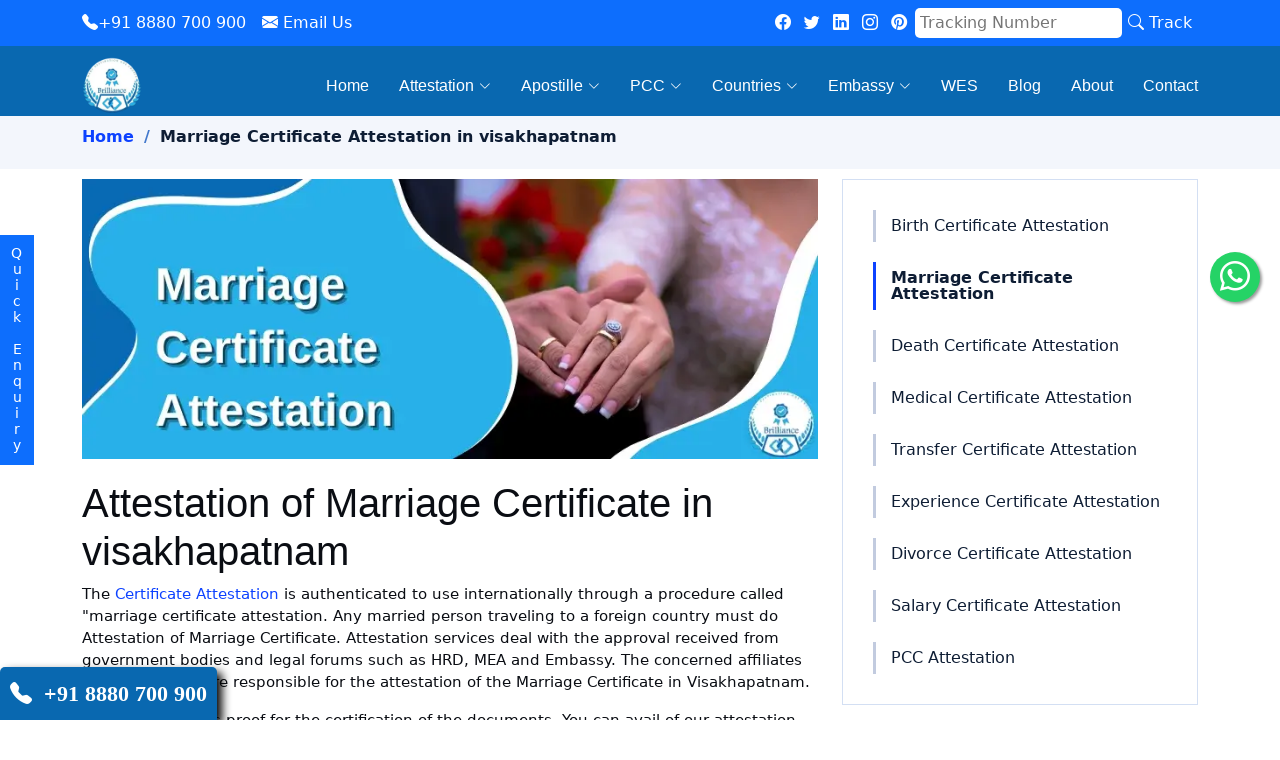

--- FILE ---
content_type: text/html; charset=UTF-8
request_url: https://theattestation.in/marriage-certificate-attestation-visakhapatnam.php
body_size: 14249
content:
<!DOCTYPE html>
<html lang="en">

<head>
  <meta charset="utf-8">
  <meta content="width=device-width, initial-scale=1.0" name="viewport">

  <title>Marriage Certificate Attestation Service Provider in visakhapatnam</title>
  <meta content="We offer the quickest and Efficient Attestation Services for Marriage certificates in visakhapatnam  an Affordable price without needing your presence." name="description">
  <meta content="marriage certificate attestation in visakhapatnam, attestation for marriage certificate in visakhapatnam, attestation of marriage certificate in visakhapatnam, attestation of marriage certificate for UAE in visakhapatnam, attestation of marriage certificate for uae visa in visakhapatnam, marriage certificate attestation, UAE marriage certificate attestation in visakhapatnam, marriage certificate attestation in visakhapatnam, marriage certificate attestation for UAE visa in visakhapatnam, mea attestation for marriage certificate in visakhapatnam, attestation for marriage certificate in visakhapatnam" name="keywords">

  <!-- Favicons -->
      <link href="https://theattestation.in/assets/img/favicon.webp" rel="icon">
      <link href="https://theattestation.in/assets/img/apple-touch-icon.webp" rel="apple-touch-icon">
      <!---whatsapp--->
      <!--<link href="https://theattestation.in/assets/css/mystyles.css" rel="stylesheet">-->
      <!--<link rel="stylesheet" href="https://theattestation.in/https://maxcdn.bootstrapcdn.com/font-awesome/4.5.0/css/font-awesome.min.css">-->
      <!-- Google Fonts -->
      <!--<link rel="preconnect" href="https://fonts.googleapis.com">-->
      <link rel="preconnect" href="https://fonts.gstatic.com" crossorigin>
      <!--<link href="https://fonts.googleapis.com/css2?family=Open+Sans:ital,wght@0,300;0,400;0,500;0,600;0,700;1,300;1,400;1,600;1,700&family=Poppins:ital,wght@0,300;0,400;0,500;0,600;0,700;1,300;1,400;1,500;1,600;1,700&family=Inter:ital,wght@0,300;0,400;0,500;0,600;0,700;1,300;1,400;1,500;1,600;1,700&display=swap" rel="stylesheet">-->
      <!-- Vendor CSS Files -->
      <link href="https://theattestation.in/assets/vendor/bootstrap/css/bootstrap.min.css" rel="stylesheet" rel="preload" as="style">
      <!--<link rel="stylesheet" href="https://theattestation.in/https://cdnjs.cloudflare.com/ajax/libs/bootstrap/5.2.3/css/bootstrap.min.css" integrity="sha512-SbiR/eusphKoMVVXysTKG/7VseWii+Y3FdHrt0EpKgpToZeemhqHeZeLWLhJutz/2ut2Vw1uQEj2MbRF+TVBUA==" crossorigin="anonymous" referrerpolicy="no-referrer" />-->
      <link href="https://theattestation.in/assets/vendor/bootstrap-icons/bootstrap-icons.css" rel="stylesheet" rel="preload" as="style">
      <link href="https://theattestation.in/assets/vendor/fontawesome-free/css/all.min.css" rel="stylesheet" rel="preload" as="style">
      <!--<link href="https://theattestation.in/assets/vendor/glightbox/css/glightbox.min.css" rel="stylesheet">-->
      <!--<link href="https://theattestation.in/assets/vendor/swiper/swiper-bundle.min.css" rel="stylesheet">-->
      <!--<link href="https://theattestation.in/assets/vendor/aos/aos.css" rel="stylesheet">-->
      <!-- Template Main CSS File -->
      <link href="https://theattestation.in/assets/css/main.css?v=11" rel="stylesheet" rel="preload" as="style">
<link rel="canonical" href="https://theattestation.in/marriage-certificate-attestation-visakhapatnam.php" />

</head>

<body>

  <!-- ======= Header ======= -->
  

<!--external verifications codes-->
<meta name="statvooVerification" content="cfdf8d13ada0716aeb959449c9821f8c" />


<!-------------------schema-------------------->
<script type="application/ld+json">
{
  "@context": "https://schema.org",
  "@type": "Organization",
  "name": "Brilliance International Attestation & Apostille Services",
  "alternateName": "Brilliance Attestation",
  "url": "https://theattestation.in",
  "logo": "https://theattestation.in/assets/img/logonew.webp",
  "contactPoint": {
    "@type": "ContactPoint",
    "telephone": "+918880700900",
    "contactType": "Tollfree service",
    "areaServed": "IN",
    "availableLanguage": "en"
  },
  "sameAs": [
    "https://www.facebook.com/people/Brilliance-Attestation/100089481402241/",
    "https://twitter.com/BIAA_IND",
    "https://www.linkedin.com/company/brilliance-international-attestation-and-apostille-pvt-ltd/",
    "https://www.instagram.com/brillianceattestation/"
  ]
}
</script>
<style>
.columnar{
    column-count: 3;
   
}
.columnar1{
    column-count: 2;
   
}
.wrapped-content {
  position: -webkit-fixed;
  position: fixed;
  bottom: 0;
  margin: auto;
  border-radius:5px 5px 0px 0px;
   box-shadow: 5px 5px 10px black;
  background-color:  #0968b0;
  color: white;
  padding: 10px;
  font-size: 22px;
  font-family: calibri;
}
#decoration{
    text-decoration: none;
    color:white;
}
.formtrack {
	float: right;
  padding: 8px 10px;
  margin-top: 8px;
  margin-right: 16px;
  font-size: 17px;
  border-radius: 4px;
  cursor: pointer;
}

.w3input{padding:3px; float:right; display:block;border:none;border-bottom:1px solid #ccc;width:100%}




 @media only screen and (max-width: 950px){
    section{
        padding-left:7%;
        padding-right:7%;
    }
    /*p{*/
    /*    text-align:justify;*/
        
    /*}*/
}




      #img1 {display:block;}
      #img2 {display:none}
@media only screen and (max-width: 425px) {
      #img1 {display: none;}
      #img2 {display: block;}
      }


#crumbsbread{
    padding-top:105px;
}

#h1tag{
    color:white;
    font-size:60px;
}
@media only screen and (max-width: 425px) {
      #h1tag{
    color:white;
    font-size:30px;
}
      }
</style>


<!---locations wise numbers will go here--->




<!-- ======= Header ======= -->
  <header id="header" class="header fixed-top"> 
    <nav class=" bg-primary">
      <div class="container-fluid container-xl d-flex align-items-center justify-content-between py-2 flex-wrap xs-justify-center">
        <div class="d-flex flex-wrap xs-justify-center">
          <div class="me-3 mb-xs-10 d-xs-block text-center me-xs-0">
            <a  href="Tel:+918880700900" class="text-white fs-xs-14"> <i class="bi bi-telephone-fill "></i>+91 8880 700 900</a>
          </div>
          <div class="mb-xs-10 d-xs-block text-center">
            <a  href="mailto:info@theattestation.in" class="text-white fs-xs-14" > <i class="bi bi-envelope-fill"></i> Email Us</a>
          </div>
        </div>
        <div class="d-flex nav-search-wrap align-items-center flex-wrap xs-justify-center text-center xs-row-reverse">
          <div class="mb-xs-10">
            <a  href="https://www.facebook.com/people/Brilliance-Attestation/100089481402241/" class="me-2" aria-label="fb" ><i class="bi bi-facebook"></i></a>
            <a  href="https://twitter.com/BIAA_IND" class="me-2" aria-label="twitter" ><i class="bi bi-twitter"></i></a>
            <a  href="https://www.linkedin.com/company/brilliance-international-attestation-and-apostille-pvt-ltd/" class="me-2" aria-label="linkedin" ><i class="bi bi-linkedin"></i></a>
            <a  href="https://www.instagram.com/brillianceattestation/" class="me-2" aria-label="instagram" ><i class="bi bi-instagram"></i></a>
            <a  href="https://in.pinterest.com/brillianceattestation/" class="me-2" aria-label="pinterest" ><i class="bi bi-pinterest"></i></a>
            
          </div>

          <form action="tracking.php" method="GET" class="mb-0 text-center ">
    <div class="d-flex align-items-center nav-search-box mb-xs-10">
        <input type="text" name="tracknum" id="tracknum" class="nav-search" 
               placeholder="Tracking Number" 
               required
               pattern="[0-9]{3,20}"
               title="Tracking number should be 5 characters (numbers only)"
               maxlength="5">
        <button type="submit" class="nav-search-btn"><i class="bi bi-search"></i> Track</button>
    </div>
</form>
        </div>

      </div>
    </nav>
  
    
    <div class="container-fluid container-xl d-flex align-items-center justify-content-between nav-bottom">

      <a  href="https://theattestation.in" class="logo d-flex align-items-center" >
       
       <img src="https://theattestation.in/assets/img/logonew1.webp"  alt="certificate attestation"  width="60" height="60"> 
        
      </a>

      <i class="mobile-nav-toggle mobile-nav-show bi bi-list"></i>
      <i class="mobile-nav-toggle mobile-nav-hide d-none bi bi-x-lg"></i>
      <nav id="navbar" class="navbar">
        <ul>
          <li><a  href="https://theattestation.in" class="active">Home</a></li>
          
          
          <li class="dropdown" ><a  href="#"class="active"><span>Attestation</span> <i class="bi bi-chevron-down dropdown-indicator"></i></a>
            <ul>
              <li><a  href="https://theattestation.in/certificate-attestation.php">Certificate Attestation</a></li>
              <li class="dropdown"><a  href="#"><span>Educational Certificate</span> <i class="bi bi-chevron-down dropdown-indicator"></i></a>
                <ul>
                  <li><a  href="https://theattestation.in/education-certificate-attestation.php">Education Certificate</a></li>
                  <li><a  href="https://theattestation.in/degree-certificate-attestation.php">Degree Certificate</a></li>
                  <li><a  href="https://theattestation.in/diploma-certificate-attestation.php">Diploma Certificate</a></li>
                  <li><a  href="https://theattestation.in/hsc-certificate-attestation.php">HSC Certificate</a></li>
                  <li><a  href="https://theattestation.in/sslc-certificate-attestation.php">SSLC Certificate</a></li>
                </ul>
              </li>
			  <li class="dropdown"><a  href="#"><span>Non-Educational Certificate</span> <i class="bi bi-chevron-down dropdown-indicator"></i></a>
                <ul class="columnar1">
								<li><a  href="https://theattestation.in/non-education-certificate-attestation.php">Non-Educational</a></li>
								<li><a  href="https://theattestation.in/birth-certificate-attestation.php">Birth Certificate</a></li>
								<li><a  href="https://theattestation.in/marriage-certificate-attestation.php">Marriage Certificate</a></li>
								<!--<li><a  href="https://theattestation.in/commercial-certificate-attestation.php">Commercial Document</a></li>-->
								<li><a  href="https://theattestation.in/divorce-certificate-attestation.php">Divorce Certificate</a></li>
								<li><a  href="https://theattestation.in/salary-certificate-attestation.php">Salary Certificate</a></li>
								<li><a  href="https://theattestation.in/experience-certificate-attestation.php">Experience Certificate</a></li>
								<li><a  href="https://theattestation.in/transfer-certificate-attestation.php">Transfer Certificate</a></li>
								<li><a  href="https://theattestation.in/death-certificate-attestation.php">Death Certificate</a></li>
								<li><a  href="https://theattestation.in/pcc-attestation.php">PCC Attestation</a></li>
								<li><a  href="https://theattestation.in/medical-certificate-attestation.php">Medical Certificate</a></li>
                </ul>
              </li>
              <li><a  href="https://theattestation.in/commercial-certificate-attestation.php">Commercial Certificate</a></li>
              <li><a  href="https://theattestation.in/mofa-attestation.php">MOFA Attestation</a></li>
              <li><a  href="https://theattestation.in/mea-attestation.php">MEA Attestation</a></li>
              <li><a  href="https://theattestation.in/hrd-attestation.php">HRD Attestation</a></li>
              
            </ul>
          </li>
		  
		  <li class="dropdown"><a  href="#" class="active"><span>Apostille</span> <i class="bi bi-chevron-down dropdown-indicator"></i></a>
            <ul>
              <li><a  href="https://theattestation.in/certificate-apostille.php">Certificate Apostille</a></li>
              <li class="dropdown"><a  href="#"><span>Educational Certificate</span> <i class="bi bi-chevron-down dropdown-indicator"></i></a>
                <ul>
                  <li><a  href="https://theattestation.in/education-certificate-apostille.php">Education Certificate</a></li>
                  <li><a  href="https://theattestation.in/degree-certificate-apostille.php">Degree Certificate</a></li>
                  <li><a  href="https://theattestation.in/diploma-certificate-apostille.php">Diploma Certificate</a></li>
                  <li><a  href="https://theattestation.in/hsc-certificate-apostille.php">HSC Certificate</a></li>
                  <li><a  href="https://theattestation.in/sslc-certificate-apostille.php">SSLC Certificate</a></li>
                </ul>
              </li>
			  <li class="dropdown"><a  href="#"><span>Non-Educational Certificate</span> <i class="bi bi-chevron-down dropdown-indicator"></i></a>
                <ul class="columnar1">
								<li><a  href="https://theattestation.in/non-education-certificate-apostille.php">Non-Educational Certificate</a></li>
								<li><a  href="https://theattestation.in/birth-certificate-apostille.php">Birth Certificate</a></li>
								<li><a  href="https://theattestation.in/marriage-certificate-apostille.php">Marriage Certificate</a></li>
								<li><a  href="https://theattestation.in/divorce-certificate-apostille.php">Divorce Certificate</a></li>
								<li><a  href="https://theattestation.in/salary-certificate-apostille.php">Salary Certificate</a></li>
								<li><a  href="https://theattestation.in/experience-certificate-apostille.php">Experience Certificate</a></li>
								<li><a  href="https://theattestation.in/transfer-certificate-apostille.php">Transfer Certificate</a></li>
								<li><a  href="https://theattestation.in/death-certificate-apostille.php">Death Certificate</a></li>
								
                </ul>
              </li>
              
              
            </ul>
          </li>
		  <li class="dropdown" ><a  href="#" class="active"><span>PCC</span> <i class="bi bi-chevron-down dropdown-indicator"></i></a>
            <ul>
              <li><a  href="https://theattestation.in/oman-pcc.php">Oman PCC</a></li>
				  <li><a  href="https://theattestation.in/saudi-pcc.php">Saudi PCC</a></li>
				  <li><a  href="https://theattestation.in/kuwait-pcc.php">Kuwait PCC</a></li>
				  <li><a  href="https://theattestation.in/qatar-pcc.php">Qatar PCC</a></li>
				  <li><a  href="https://theattestation.in/uae-pcc.php">UAE PCC</a></li>
			  </ul>
		  </li> 
		  
              <li class="dropdown" ><a  href="#"class="active"><span>Countries</span> <i class="bi bi-chevron-down dropdown-indicator"></i></a>
                <ul class="columnar">
                        <li><a  href="https://theattestation.in/uk-attestation.php">UK</a></li>
						<li><a  href="https://theattestation.in/usa-attestation.php">USA</a></li>
						<li><a  href="https://theattestation.in/canada-attestation.php">Canada</a></li>
						<li><a  href="https://theattestation.in/australia-attestation.php">Australia</a></li>
						<li><a  href="https://theattestation.in/new-zealand-attestation.php">New Zealand</a></li>
						<li><a  href="https://theattestation.in/south-africa-attestation.php">South Africa</a></li>
						<li><a  href="https://theattestation.in/france-attestation.php">France</a></li>
						<li><a  href="https://theattestation.in/germany-attestation.php">Germany</a></li>
						<li><a  href="https://theattestation.in/italy-attestation.php">Italy</a></li>
						<li><a  href="https://theattestation.in/lebanon-attestation.php">Lebanon</a></li>
						<li><a  href="https://theattestation.in/russia-attestation.php">Russia</a></li>
						<li><a  href="https://theattestation.in/singapore-attestation.php">Singapore</a></li>
						<li><a  href="https://theattestation.in/switzerland-attestation.php">Switzerland</a></li>
						<li><a  href="https://theattestation.in/malaysia-attestation.php">Malaysia</a></li>
						<li><a  href="https://theattestation.in/philippines-attestation.php">Philippines</a></li>
						<li><a  href="https://theattestation.in/algeria-attestation.php">Algeria</a></li>
                        <li><a  href="https://theattestation.in/vietnam-attestation.php">Vietnam</a></li>
                        <li><a  href="https://theattestation.in/sudan-attestation.php">Sudan</a></li>
                        <!--<li><a  href="https://theattestation.in/lebanon-attestation.php">Lebanon</a></li>-->
                        <li><a  href="https://theattestation.in/guatemala-attestation.php">Guatemala</a></li>
                        <li><a  href="https://theattestation.in/ecuador-attestation.php">Ecuador</a></li>
                        <li><a  href="https://theattestation.in/bahrain-attestation.php">Bahrain</a></li>
                        <li><a  href="https://theattestation.in/dominican-attestation.php">Dominican</a></li>
                        <li><a  href="https://theattestation.in/thailand-attestation.php">Thailand</a></li>
                        <li><a  href="https://theattestation.in/peru-attestation.php">Peru</a></li>
                        <li><a  href="https://theattestation.in/jordan-attestation.php">Jordan</a></li>
                        <li><a  href="https://theattestation.in/bangladesh-attestation.php">Bangladesh</a></li>
                        <li><a  href="https://theattestation.in/pakistan-attestation.php">Pakistan</a></li>
                        <li><a  href="https://theattestation.in/argentina-attestation.php">Argentina</a></li>
                        <li><a  href="https://theattestation.in/egypt-attestation.php">Egypt</a></li>
                        <li><a  href="https://theattestation.in/ethiopia-attestation.php">Ethiopia</a></li>
                        <li><a  href="https://theattestation.in/iraq-attestation.php">Iraq</a></li>
                        <li><a  href="https://theattestation.in/indonesia-attestation.php">Indonesia</a></li>
                        <!--<li><a  href="https://theattestation.in/vietnam-attestation.php">Vietnam</a></li>-->
                        <li><a  href="https://theattestation.in/nigeria-attestation.php">Nigeria</a></li>
                        <li><a  href="https://theattestation.in/taiwan-attestation.php">Taiwan</a></li>
                        <li><a  href="https://theattestation.in/tanzania-attestation.php">Tanzania</a></li>
                        
                </ul>
              </li>
              <li class="dropdown" ><a  href="#" class="active"><span>Embassy</span> <i class="bi bi-chevron-down dropdown-indicator"></i></a>
                <ul class="columnar1">
                  <li><a  href="https://theattestation.in/uae-embassy-attestation.php">UAE Embassy</a></li>
					<li><a  href="https://theattestation.in/qatar-embassy-attestation.php">Qatar Embassy</a></li>
					<li><a  href="https://theattestation.in/kuwait-embassy-attestation.php">Kuwait Embassy</a></li>
					<li><a  href="https://theattestation.in/oman-embassy-attestation.php">Oman Embassy</a></li>
					<li><a  href="https://theattestation.in/saudi-embassy-attestation.php">Saudi Embassy</a></li>
					<li><a  href="https://theattestation.in/algeria-embassy-attestation.php">Algeria Embassy</a></li>
					<li><a  href="https://theattestation.in/argentina-embassy-attestation.php">Argentina Embassy</a></li>
					<li><a  href="https://theattestation.in/bahrain-embassy-attestation.php">Bahrain Embassy</a></li>
					<li><a  href="https://theattestation.in/china-embassy-attestation.php">China Embassy</a></li>
					<li><a  href="https://theattestation.in/dominican-embassy-attestation.php">Dominican Embassy</a></li>
					<li><a  href="https://theattestation.in/ecuador-embassy-attestation.php">Ecuador Embassy</a></li>
					<li><a  href="https://theattestation.in/egypt-embassy-attestation.php">Egypt Embassy</a></li>
					<li><a  href="https://theattestation.in/guatemala-embassy-attestation.php">Guatemala Embassy</a></li>
					<li><a  href="https://theattestation.in/iraq-embassy-attestation.php">Iraq Embassy</a></li>
					<li><a  href="https://theattestation.in/lebanon-embassy-attestation.php">Lebanon Embassy</a></li>
					<li><a  href="https://theattestation.in/vietnam-embassy-attestation.php">Vietnam Embassy</a></li>
					<li><a  href="https://theattestation.in/thailand-embassy-attestation.php">Thailand Embassy</a></li>
					<li><a  href="https://theattestation.in/taiwan-embassy-attestation.php">Taiwan Embassy</a></li>
					<li><a  href="https://theattestation.in/sudan-embassy-attestation.php">Sudan Embassy</a></li>
					<li><a  href="https://theattestation.in/peru-embassy-attestation.php">Peru Embassy</a></li>
					<li><a  href="https://theattestation.in/nigeria-embassy-attestation.php">Nigeria Embassy</a></li>
                </ul>
              </li>
		  <li><a  href="https://theattestation.in/wes.php" class="active">WES</a></li>
		  <li><a  href="https://theattestation.in/blog.php" class="active">Blog</a></li>
		  <li><a  href="https://theattestation.in/about.php" class="active">About</a></li>
		  <li><a  href="https://theattestation.in/contact.php" class="active">Contact</a></li>
          
        </ul>
      </nav>

    </div>
  </header><!-- End Header -->
  <!-- End Header -->  <!-- End Header -->
  <!-- End Header -->

  <main id="main">

    <!-- ======= Breadcrumbs ======= -->
    <div class="breadcrumbs">
      <!--<div class="page-header d-flex align-items-center" style="background-image: url('assets/img/2.webp');">-->
      <!--  <div class="container position-relative">-->
      <!--    <div class="row d-flex justify-content-center">-->
      <!--      <div class="col-lg-6 text-center">-->
      <!--        <h1 id="h1tag">Marriage Certificate Attestation Services</h1>-->
      <!--      </div>-->
      <!--    </div>-->
      <!--  </div>-->
      <!--</div>-->
      <nav>
        <div class="container" id="crumbsbread">
          <ol>
            <li><a href="https://theattestation.in/">Home</a></li>
            <li>Marriage Certificate Attestation in visakhapatnam</li>
          </ol>
        </div>
      </nav>
    </div><!-- End Breadcrumbs -->

    <!-- ======= Service Details Section ======= -->
    <section id="service-details" class="service-details">
      <div class="container" data-aos="fade-up">

        <div class="row gy-4">


          <div class="col-lg-8">
            <img id="img1" src="https://theattestation.in/assets/img/marriage-certificate-attestation.webp" alt="certificate attestation" class="img-fluid services-img" width="840" height="320">
            <img id="img2" src="https://theattestation.in/assets/img/marriage-certificate-attestation.webp" alt="certificate attestation" class="img-fluid services-img" width="840" height="320">
            <h1>Attestation of Marriage Certificate in visakhapatnam</h1>
            <p>
			The <a href="https://theattestation.in/certificate-attestation.php">Certificate Attestation</a> is authenticated to use internationally through a procedure called "marriage certificate attestation. Any married person traveling to a foreign country must do Attestation of Marriage Certificate. Attestation services deal with the approval received from government bodies and legal forums such as HRD, MEA and Embassy. The concerned affiliates at these bodies are responsible for the attestation of the Marriage Certificate in Visakhapatnam. </p>
			<p>The stamp acts as proof for the certification of the documents. You can avail of our attestation services from Visakhapatnam (Vizag) itself. The standard of our services and client satisfaction are paramount for us. </p>
			<p>
			A marriage Certificate requires attestation for having legal adaptability in the foreign nation. An attested marriage certificate proves you are legally married in a foreign nation. The reliability and credibility of the marriage certificate follow the right legal procedure. The government authorities are the obligatory bodies responsible for obtaining the certifications of documents. The primary reason for obtaining a stamp on a document is to demonstrate the authentication of the document.  
			</p>
			<p>
			  Marriage certificate Attestation in Vishakhapatnam means proving the authenticity and reliability of the marriage certificate by the authority in Vishakhapatnam. There is a valid procedure for attesting the marriage certificate. A marriage certificate gets attestation only in the country where the marriage is held. A marriage certificate has to go through a layer of procedures for having the stamp of different ministries such as HRD, MEA and the Embassy. The affiliate personnel are responsible for sealing, signing, stamping and finally, the document gets attestation. 
			</p>
		
			
			 
			 <h2>The following are the main reasons for marriage certificate attestation in visakhapatnam:</h2>
            <ul>
			  <li><i class="bi bi-check-circle"></i> <span>For a job.</span></li>
              <li><i class="bi bi-check-circle"></i> <span>Visa for residents.</span></li>
              <li><i class="bi bi-check-circle"></i> <span>For Education.</span></li>
              <li><i class="bi bi-check-circle"></i> <span>A visa for dependents.</span></li>
			  <li><i class="bi bi-check-circle"></i> <span>To travel abroad with family.</span></li>
            </ul>
			<p>
			    <a href="https://theattestation.in/non-education-certificate-attestation.php">Non-educational certificate attestation</a> includes marriage certificate attestation. Obtaining an attestation of a marriage certificate can be done for several reasons. It primarily depends on the laws of other countries. Marriage certificate attestation in visakhapatnam requires consideration throughout the procedure. It is crucial to have the marriage certificate confirmed by all necessary authorities.
			</p>
			<h3>Required documents for attestation of marriage certificate in visakhapatnam include:</h3>
			<ul>
            <li><i class="bi bi-check-circle"></i><span>Original certificate.</span></li>
			<li><i class="bi bi-check-circle"></i><span>Copy of a passport</span></li>
			</ul>
			<p>
		These documents are essential and required for the attestation of marriage certificates. The marriage certificate attestation in visakhapatnam procedures will only evaluate original documents. 
			</p>
			<h3>Attestation procedures of marriage certificates in visakhapatnam:</h3>
			<ul>
			<li><i class="bi bi-check-circle"></i><span>Notary attestation.</span></li>
			<li><i class="bi bi-check-circle"></i><span><a href="https://theattestation.in/hrd-attestation.php">Home department attestation</a> for marriage certificate in India.</span></li>
			<li><i class="bi bi-check-circle"></i><span><a href="https://theattestation.in/mea-attestation.php">MEA Attestation</a>(ministry of external affairs) for marriage certificate in India.</span></li>
			<li><i class="bi bi-check-circle"></i><span><a href="https://theattestation.in/uae-embassy-attestation.php">Embassy attestation</a> for marriage certificate in India.</span></li>
			<li><i class="bi bi-check-circle"></i><span><a href="https://theattestation.in/mofa-attestation.php">MOFA Attestation</a>(ministry of foreign affairs) for marriage certificate in India.</span></li>
			</ul>
			<p>
			   The amount of time varies depending on several variables, including the nation for which the attestation takes place, the kind of paperwork, or the state you require it from.  </p>


               <p> We provide a range of document attestation procedures that are frequently more practical and ensure our clients' satisfaction. We offer professionals available to you around the clock with helpful assistance, ensuring we offer unique and genuine services.</p>        
               <h4>Locations of our Marriage Certificate Attestation Services in INDIA</h4>
			<ul class="columnar1">
                  <li><a  href="https://theattestation.in/marriage-certificate-attestation-bangalore.php">Marriage Certificate Attestation Services in Bangalore</a></li>
                  <li><a  href="https://theattestation.in/marriage-certificate-attestation-mumbai.php">Marriage Certificate Attestation Services in Mumbai</a></li>
                  <li><a  href="https://theattestation.in/marriage-certificate-attestation-ahmedabad.php">Marriage Certificate Attestation Services in Ahmedabad</a></li>
                  <li><a  href="https://theattestation.in/marriage-certificate-attestation-bhubaneswar.php">Marriage Certificate Attestation Services in Bhubaneswar</a></li>
                  <li><a  href="https://theattestation.in/marriage-certificate-attestation-calicut.php">Marriage Certificate Attestation Services in Calicut</a></li>
                  <li><a  href="https://theattestation.in/marriage-certificate-attestation-chandigarh.php">Marriage Certificate Attestation Services in Chandigarh</a></li>
                  <li><a  href="https://theattestation.in/marriage-certificate-attestation-chennai.php">Marriage Certificate Attestation Services in Chennai</a></li>
                  <li><a  href="https://theattestation.in/marriage-certificate-attestation-coimbatore.php">Marriage Certificate Attestation Services in Coimbatore</a></li>
                  <li><a  href="https://theattestation.in/marriage-certificate-attestation-delhi.php">Marriage Certificate Attestation Services in Delhi</a></li>
                  <li><a  href="https://theattestation.in/marriage-certificate-attestation-hyderabad.php">Marriage Certificate Attestation Services in Hyderabad</a></li>
                  <li><a  href="https://theattestation.in/marriage-certificate-attestation-indore.php">Marriage Certificate Attestation Services in Indore</a></li>
                  <li><a  href="https://theattestation.in/marriage-certificate-attestation-jaipur.php">Marriage Certificate Attestation Services in Jaipur</a></li>
                  <li><a  href="https://theattestation.in/marriage-certificate-attestation-kannur.php">Marriage Certificate Attestation Services in Kannur</a></li>
                  <li><a  href="https://theattestation.in/marriage-certificate-attestation-kasaragod.php">Marriage Certificate Attestation Services in Kasaragod</a></li>
                  <li><a  href="https://theattestation.in/marriage-certificate-attestation-kochi.php">Marriage Certificate Attestation Services in Kochi</a></li>
                  <li><a  href="https://theattestation.in/marriage-certificate-attestation-kolkata.php">Marriage Certificate Attestation Services in Kolkata</a></li>
                  <li><a  href="https://theattestation.in/marriage-certificate-attestation-kollam.php">Marriage Certificate Attestation Services in Kollam</a></li>
                  <li><a  href="https://theattestation.in/marriage-certificate-attestation-kottayam.php">Marriage Certificate Attestation Services in Kottayam</a></li>
                  <li><a  href="https://theattestation.in/marriage-certificate-attestation-kozhikode.php">Marriage Certificate Attestation Services in Kozhikode</a></li>
                  <li><a  href="https://theattestation.in/marriage-certificate-attestation-lucknow.php">Marriage Certificate Attestation Services in Lucknow</a></li>
                  <li><a  href="https://theattestation.in/marriage-certificate-attestation-madurai.php">Marriage Certificate Attestation Services in Madurai</a></li>
                  <li><a  href="https://theattestation.in/marriage-certificate-attestation-malappuram.php">Marriage Certificate Attestation Services in Malappuram</a></li>
                  <li><a  href="https://theattestation.in/marriage-certificate-attestation-nagpur.php">Marriage Certificate Attestation Services in Nagpur</a></li>
                  <li><a  href="https://theattestation.in/marriage-certificate-attestation-pune.php">Marriage Certificate Attestation Services in Pune</a></li>
                  <li><a  href="https://theattestation.in/marriage-certificate-attestation-salem.php">Marriage Certificate Attestation Services in Salem</a></li>
                  <li><a  href="https://theattestation.in/marriage-certificate-attestation-surat.php">Marriage Certificate Attestation Services in Surat</a></li>
                  <li><a  href="https://theattestation.in/marriage-certificate-attestation-thalassery.php">Marriage Certificate Attestation Services in Thalassery</a></li>
                  <li><a  href="https://theattestation.in/marriage-certificate-attestation-thanjavur.php">Marriage Certificate Attestation Services in Thanjavur</a></li>
                  <li><a  href="https://theattestation.in/marriage-certificate-attestation-thrissur.php">Marriage Certificate Attestation Services in Thrissur</a></li>
                  <li><a  href="https://theattestation.in/marriage-certificate-attestation-tiruchirappalli.php">Marriage Certificate Attestation Services in Tiruchirapalli</a></li>
                  <li><a  href="https://theattestation.in/marriage-certificate-attestation-tirunelveli.php">Marriage Certificate Attestation Services in Tirunelveli</a></li>
                  <li><a  href="https://theattestation.in/marriage-certificate-attestation-vadodara.php">Marriage Certificate Attestation Services in Vadodara</a></li>
                  <li><a  href="https://theattestation.in/marriage-certificate-attestation-visakhapatnam.php">Marriage Certificate Attestation Services in Visakhapatnam</a></li>
                  <li><a  href="https://theattestation.in/marriage-certificate-attestation-trivandrum.php">Marriage Certificate Attestation Services in Trivandrum</a></li>
					
                </ul>
      
              </div>
           
		  <div class="col-lg-4">
            <div class="services-list">
              <a href="https://theattestation.in/birth-certificate-attestation.php">Birth Certificate Attestation</a>
              <a href="https://theattestation.in/marriage-certificate-attestation.php" class="active">Marriage Certificate Attestation</a>
              <a href="https://theattestation.in/death-certificate-attestation.php">Death Certificate Attestation</a>
              <a href="https://theattestation.in/medical-certificate-attestation.php">Medical Certificate Attestation</a>
			  <a href="https://theattestation.in/transfer-certificate-attestation.php">Transfer Certificate Attestation</a>
			  <a href="https://theattestation.in/experience-certificate-attestation.php">Experience Certificate Attestation</a>
              <a href="https://theattestation.in/divorce-certificate-attestation.php">Divorce Certificate Attestation</a>
              <a href="https://theattestation.in/salary-certificate-attestation.php">Salary Certificate Attestation</a>
              <a href="https://theattestation.in/pcc-attestation.php">PCC Attestation</a>  			  
            </div>
<img id="img1" src="https://theattestation.in/assets/img/proce-non-edu-cer-att.webp" alt="UAE marriage certificate attestation" class="img-fluid services-img" loading="lazy" width="840" height="520">
<img id="img2" src="https://theattestation.in/assets/img/proce-non-edu-cer-att.webp" alt="UAE marriage certificate attestation" class="img-fluid services-img" width="840" height="520">

            <h4>Procedure For Non-Educational Certificate Attestation visakhapatnam</h4>
          </div>

        </div>

      </div>
    </section><!-- End Service Details Section -->
	</main>
	<!-- ======= Frequently Asked Questions Section ======= -->
    <section id="faq" class="faq">
      <div class="container" data-aos="fade-up">

        <div class="section-header">
          <span>Frequently Asked Questions</span>
          <h2>Frequently Asked Questions</h2>

        </div>

        <div class="row justify-content-center" data-aos="fade-up" data-aos-delay="200">
          <div class="col-lg-10">

            <div class="accordion accordion-flush" id="faqlist">

              <div class="accordion-item">
                <h3 class="accordion-header">
                  <button class="accordion-button collapsed" type="button" data-bs-toggle="collapse" data-bs-target="#faq-content-1">
                    <i class="bi bi-question-circle question-icon"></i>
                   What is the processing time for Marriage Certificate Attestation?
                  </button>
                </h3>
                <div id="faq-content-1" class="accordion-collapse collapse" data-bs-parent="#faqlist">
                  <div class="accordion-body">
				 <p>
				 Processing time for Marriage Certificate Attestation and embassy attestation services is ideally between 8 to 10 working days. But for certain cases, where the issuing authority of a Marriage Certificate is in an inaccessible area, the processing may take up to 30 days.
				   </p> 
				
				   </div>
                </div>
              </div><!-- # Faq item-->

              <div class="accordion-item">
                <h3 class="accordion-header">
                  <button class="accordion-button collapsed" type="button" data-bs-toggle="collapse" data-bs-target="#faq-content-2">
                    <i class="bi bi-question-circle question-icon"></i>
                   How to attest marriage certificate from UAE Embassy in visakhapatnam
                  </button>
                </h3>
                <div id="faq-content-2" class="accordion-collapse collapse" data-bs-parent="#faqlist">
                  <div class="accordion-body">
                    <p>
                    <ul>
					<li>Get your marriage certificate attested by the relevant state authorities in India. This may include the Notary Public, Home Department, and the Ministry of External Affairs.</li>

                    <li>Once your marriage certificate has been attested by the Indian authorities, you will need to get <a href="https://theattestation.in/uae-embassy-attestation.php">UAE embassy Attestation in visakhapatnam</a>. This can be done by submitting the original and photocopies of the attested marriage certificate, along with your passport and other relevant documents, to the UAE embassy in visakhapatnam.</li>
                    
                    <li>The UAE embassy will then review your documents and attest the marriage certificate if everything is in order. This attestation confirms that the marriage certificate is genuine and has been attested by the relevant authorities in visakhapatnam.</li>
                    </ul>
					</p>
					<p>
					Brilliance Attestation services can provide service and support for all kinds of attestation services related to Marriage Certificate Attestation.
					</p>
					
					</div>
                </div>
              </div><!-- # Faq item-->
            </div>

          </div>
        </div>

      </div>
    </section><!-- End Frequently Asked Questions Section -->
	<!-- ======= Featured Services Section ======= -->
    <section id="featured-services" class="featured-services">
      <div class="container">
	  <div class="section-header">
          <span>Why to choose Brilliance Attestation?</span>
          <h2>Why to choose Brilliance Attestation?</h2>
			<p>We have built this belief and trust all because of the support and professionalism that we have gained over the years. Let us show you how we can help you with the best facilities:</p>

        </div>

        <div class="row gy-4">

          <div class="col-lg-3 col-md-6 service-item d-flex" data-aos="fade-up">
            <div class="icon flex-shrink-0"><i class="bi bi-speedometer"></i></div>
            <div>
              <h3 class="title">FAST & RELIABLE SERVICE:</h3>
              <p class="description">The services are trustworthy & verified, we render fast legalization for your documents.</p>
              <!--<a href="https://theattestation.in/service-details.html" class="readmore stretched-link"><span>Learn More</span><i class="bi bi-arrow-right"></i></a>-->
            </div>
          </div>
          <!-- End Service Item -->

          <div class="col-lg-3 col-md-6 service-item d-flex" data-aos="fade-up" data-aos-delay="100">
            <div class="icon flex-shrink-0"><i class="bi bi-diagram-3-fill"></i></div>
            <div>
              <h3 class="title">SERVICE AVAILABILITY ACROSS ALL INDIA:</h3>
              <p class="description">Our facilities will collect documents from your doorstep and render them back to you after the process.</p>
              <!--<a href="https://theattestation.in/service-details.html" class="readmore stretched-link"><span>Learn More</span><i class="bi bi-arrow-right"></i></a>-->
            </div>
          </div><!-- End Service Item -->
		  
		  <div class="col-lg-3 col-md-6 service-item d-flex" data-aos="fade-up" data-aos-delay="100">
            <div class="icon flex-shrink-0"><i class="bi bi-truck"></i></div>
            <div>
              <h3 class="title">PICK UP & DROP SERVICE:</h3>
              <p class="description">Brilliance Attestation is established for over 6+ now has agencies spread all over the country providing its clients the best of services.</p>
              <!--<a href="https://theattestation.in/service-details.html" class="readmore stretched-link"><span>Learn More</span><i class="bi bi-arrow-right"></i></a>-->
            </div>
          </div><!-- End Service Item -->

          <div class="col-lg-3 col-md-6 service-item d-flex" data-aos="fade-up" data-aos-delay="200">
            <div class="icon flex-shrink-0"><i class="bi bi-headset"></i></div>
            <div>
              <h3 class="title">24*7 CUSTOMER SERVICE:</h3>
              <p class="description">Contact us anytime in the day or night, and we shall assist with your queries and nullify them</p>
              <!--<a href="https://theattestation.in/service-details.html" class="readmore stretched-link"><span>Learn More</span><i class="bi bi-arrow-right"></i></a>-->
            </div>
          </div><!-- End Service Item -->

        </div>

      </div>
    </section><!-- End Featured Services Section -->

    
<script type="application/ld+json">
{
  "@context": "https://schema.org/",
  "@type": "Product",
  "name": "Marriage Certificate Attestation in Visakhapatnam",
  "image": "https://theattestation.in/assets/img/marriage-certificate-attestation.webp",
  "description": "Experience the quickest and most efficient attestation services for marriage certificates in Visakhapatnam at an affordable price!",
  "mpn": "0001",
  "sku": "attestation",
   
  "brand": {
    "@type": "Brand",
    "name": "Brilliance Attestation and Apostille services"
  },
  "review": {
    "@type": "Review",
    "reviewRating": {
      "@type": "Rating",
      "ratingValue": "5",
      "bestRating": "5"
    },
    "author": {
      "@type": "Person",
      "name": "Mohammed Ismail"
    }
  },
  "aggregateRating": {
    "@type": "AggregateRating",
    "ratingValue": "5",
    "reviewCount": "5000"
  }
}
</script>


<script type="application/ld+json">
{
"@context" : "http://schema.org",
"@type" : "LocalBusiness",
"name" : "Marriage Certificate Attestation in Visakhapatnam",
"image" : "https://theattestation.in/assets/img/marriage-certificate-attestation.webp",
"telephone" : "  +91 8880700900",
"email" : "info@theattestation.in",
"priceRange":"$",
"address" : {
"@type" : "PostalAddress",
"streetAddress" : "705, 7th Floor South Block Manipal Centre M.G Road",
"addressLocality" : "ahmedabad",
"addressRegion" : "Karnataka",
"postalCode" : "560042"
},
"openingHoursSpecification" : {
"@type" : "OpeningHoursSpecification",
"dayOfWeek" : {
"@type" : "DayOfWeek",
"name" : "Monday - Saturday"
}
},
"url" : "https://theattestation.in/marriage-certificate-attestation-visakhapatnam.php"
}
</script>

  <!-- ======= Footer ======= -->
  <!--Start of Tawk.to Script-->
<script async type="text/javascript">
var Tawk_API=Tawk_API||{}, Tawk_LoadStart=new Date();
(function(){
var s1=document.createElement("script"),s0=document.getElementsByTagName("script")[0];
s1.async=true;
s1.src='https://embed.tawk.to/63b85b5547425128790c117d/1gm429jc0';
s1.charset='UTF-8';
s1.setAttribute('crossorigin','*');
s0.parentNode.insertBefore(s1,s0);
})();
</script>
<!--End of Tawk.to Script-->

<!-- ======= Footer ======= -->
  <footer id="footer" class="footer">

    <div class="container">
      <div class="row gy-4">
        <div class="col-lg-5 col-md-12 footer-info">
          <a  href="https://theattestation.in/" class="logo d-flex align-items-center">
             
       <img id="img1" src="https://theattestation.in/assets/img/logonew.webp"  alt="certificate attestation" loading="lazy" width="110" height="110"> 
       <img id="img2" src="https://theattestation.in/assets/img/logonew1.webp"  alt="certificate attestation" width="120" height="120"> 
        
          </a>
          <p>Brilliance foresee to manifest a platform where clients from any corner of the globe can approach us for any services related to attestation, apostille and PRO services in UAE, QATAR, and INDIA.	</p>
          <div class="social-links d-flex mt-4">
            <a  href="https://twitter.com/BIAA_IND" class="twitter" aria-label="Twitter Icon"><i class="bi bi-twitter"></i></a>
            <a  href="https://www.facebook.com/people/Brilliance-Attestation/100089481402241/" class="facebook" aria-label="Facebook Icon"><i class="bi bi-facebook"></i></a>
            <a  href="https://www.instagram.com/brillianceattestation/" class="instagram" aria-label="Instagram Icon"><i class="bi bi-instagram"></i></a>
            <a  href="https://www.linkedin.com/company/brilliance-international-attestation-and-apostille-pvt-ltd/" class="linkedin" aria-label="Linkedin Icon"><i class="bi bi-linkedin"></i></a>
            <a  href="https://in.pinterest.com/brillianceattestation/" class="pinterest" aria-label="Pinterest Icon"><i class="bi bi-pinterest"></i></a>
          </div>
        </div>

        <div class="col-lg-2 col-6 footer-links">
          <h4>Useful Links</h4>
          <ul>
            <li><a  href="https://theattestation.in/" class="active">Home</a></li>
            <li><a  href="https://theattestation.in/about.php" class="active">About us</a></li>
            <li><a  href="https://theattestation.in/sitemap.html" class="active">Sitemap</a></li>
            <li><a  href="https://theattestation.in/terms-and-conditions.php" class="active">Terms and Conditions</a></li>
            <li><a  href="https://theattestation.in/refund-policy.php" class="active">Refund Policy</a></li>
            <li><a  href="https://theattestation.in/privacy-policy.php" class="active">Privacy Policy</a></li>
          </ul>
        </div>

        <div class="col-lg-2 col-6 footer-links">
          <h4>Our Services</h4>
          <ul>
            <li><a  href="https://theattestation.in/certificate-attestation.php" class="active">Certificate Attestation</a></li>
            <li><a  href="https://theattestation.in/certificate-apostille.php" class="active">Certificate Apostille</a></li>
            <li><a  href="https://theattestation.in/hrd-attestation.php" class="active">HRD Attestation</a></li>
            <li><a  href="https://theattestation.in/mofa-attestation.php" class="active">MOFA Attestation</a></li>
            <li><a  href="https://theattestation.in/oman-pcc.php" class="active">Police Clearance Certificate</a></li>
            <li><a  href="https://theattestation.in/uae-embassy-attestation.php" class="active">Embassy Attestation</a></li>
          </ul>
        </div>

        <div class="col-lg-3 col-md-12 footer-contact text-center text-md-start">
          <h4>WE Are</h4>
          <center><img id="img1" src="https://theattestation.in/assets/img/iso-certified.webp"  alt="ISO Certifed" loading="lazy"  width="150" height="150" ></center>
          <center><img id="img2" src="https://theattestation.in/assets/img/iso-certified1.webp"  alt="ISO Certifed" loading="lazy"  width="100" height="100"></center>
          <br />
          <p>
            <center>ISO and IAF Approved.
            <h3>Our Global Ratings</h3>
<span class="bi bi-star-fill"></span>
<span class="bi bi-star-fill"></span>
<span class="bi bi-star-fill"></span>
<span class="bi bi-star-fill"></span>
<span class="bi bi-star-fill"></span>
<span>(2300+ reviews)</span></center>

             
            
          </p>

        </div>

      </div>
    </div>

    <div class="container mt-4">
      <div class="copyright">
        &copy; Copyright 2025 <strong><span>Brilliance attestation</span></strong>. All Rights Reserved - Developed by <a href="https://www.thewhitewax.com/" style="color:white;">The Whitewax marketing and IT</a>
      </div>
      
    </div>

  </footer>
  <div class="wrapped-content"><i class="bi bi-telephone-fill"></i>&nbsp<b><a  href="tel:+918880700900" id="decoration"> +91 8880 700 900</a></b></div>
  
<script async>
  window.dataLayer = window.dataLayer || [];
  function gtag(){dataLayer.push(arguments);}
  gtag('js', new Date());

  gtag('config', 'G-HKK8C39LY3');
</script>
  <script async src="https://theattestation.in/assets/g4tag.js"></script>
   <!-- End Footer -->
  <!-- End Footer -->

  

<!-- Modal -->
<div class="modal fade" id="modal-form" data-bs-backdrop="static" data-bs-keyboard="false" tabindex="-1" aria-labelledby="staticBackdropLabel" aria-hidden="true">
  <div class="modal-dialog">
    <div class="modal-content">
      <div class="modal-header">
        <h5 class="modal-title" id="staticBackdropLabel">Get in touch</h5>
        <button type="button" class="btn-close" data-bs-dismiss="modal" aria-label="Close"></button>
      </div>
      <div class="modal-body">
        <div  >
            <form action="">
                <div class="form-group mb-2">
                    <label for="">Name</label>
                    <input type="text" name="name" class="form-control" placeholder="Name" >
                </div>
                <div class="form-group mb-2">
                    <label for="">Email</label>
                    <input type="text" name="email" class="form-control" placeholder="Email" >
                </div>
                <div class="form-group mb-2">
                    <label for="">Phone</label>
                    <input type="text" name="phone" class="form-control" placeholder="Phone" >
                </div>
                <div class="form-group mt-4">
                    <input type="Submit" value="Submit"  class="form-control text-white bg-primary"  >
                </div>
            </form>
        </div>
      </div>
      <div class="modal-footer">
        <!-- <button type="button" class="btn btn-secondary" data-bs-dismiss="modal">Close</button>
        <button type="button" class="btn btn-primary">Understood</button> -->
      </div>
    </div>
  </div>
</div>      <style>
      .floaticon{
      position:fixed;
      width:50px;
      height:50px;
      top:35%;
      right:20px;
      background-color:#25d366;
      color:#FFF;
      border-radius:50px;
      text-align:center;
      font-size:30px;
      box-shadow: 2px 2px 3px #999;
      z-index:100;
      display: flex;
      align-items: center;
      justify-content: center;
      }
      /*#img1 {display:block;}*/
      /*#img2 {display:none}*/
      /*@media only screen and (max-width: 425px) {*/
      /*#img1 {display: none;}*/
      /*#img2 {display: block;}*/
      /*}*/
      
#textvrt{
    writing-mode: vertical-lr;
    text-orientation: upright;
      }
   </style>
   
  <!--javascript:void(0)  -->
   <a href="#" class="apply-fix bg-primary" > 
      <!--Q <br> u <br> i <br> c <br> k <br> <br> -->
      <!--E <br> n <br> q <br> u <br> i <br> r <br> y-->
      <span id="textvrt"> Quick Enquiry</span>
      </a>
      <a href="https://api.whatsapp.com/send?phone=918880700900&text=Hi%20I%20had%20a%20Query." class="floaticon" target="_blank" rel="noopener noreferrer" aria-label="whatsapp icon">
      <i class="bi bi-whatsapp my-float"></i>
      </a>
     
     
 
     
     
      <!-- End Footer -->
      <!-- End Footer -->
     
      <a href="#" class="scroll-top d-flex align-items-center justify-content-center"><i class="bi bi-arrow-up-short"></i></a>
      <!-- <div id="preloader"></div> -->
   


     
      <div class="apply-pop-wrap">
    <div class="pop-up-box">
        <form class="mb-0" action="" method="post">
            <!-- CSRF Protection -->
            <input type="hidden" name="csrf_token" value="b32002b0e5c75557b9b4da9ff0a995b2056b09d1d5180c85a082912bcfaf5e58">
            <input type="hidden" name="source" value="theattestation.in">
            
            <div class="form-group mb-2">
                <input type="text" name="name" placeholder="Name" 
                       onkeypress="return isNotNumberKey(event);" 
                       class="form-control" 
                       value="Your name" 
                       required 
                       maxlength="50"
                       pattern="[a-zA-Z\s]{2,50}"
                       title="Name should be 2-50 characters, letters only">
            </div>
            
            <div class="form-group mb-2">
                <input type="tel" name="phone" placeholder="Phone Number" 
                       class="form-control" 
                       value="your number" 
                       required 
                       maxlength="10"
                       minlength="10"
                       pattern="[0-9]{10}"
                       title="Please enter a valid 10-digit phone number">
            </div>
            
            <div class="form-group mb-2">
                <input type="email" name="email" placeholder="Email" 
                       class="form-control" 
                       value="your email" 
                       required
                       maxlength="100">
            </div>
            
            <div class="form-group mb-2">
                <textarea name="message" class="w-100 form-control" rows="3" 
                          placeholder="Message"
                          maxlength="1000"></textarea>
            </div>
            
            <div class="form-group mt-2">
                <button type="submit" name="submit" class="pop-submit-btn">Submit</button>
            </div>
            
                    </form>
    </div>
</div>
 <!-- End Footer -->

   
   <script src="https://cdnjs.cloudflare.com/ajax/libs/zepto/1.2.0/zepto.min.js"></script>
   

   <!-- Vendor JS Files -->
  <script src="assets/vendor/bootstrap/js/bootstrap.bundle.min.js"></script>
  
  <!--<script defer src="assets/vendor/php-email-form/validate.js"></script>-->
 

    

  <!-- Template Main JS File -->
  <script src="assets/js/main.js"></script>

  <script>
   function isNumberKey(evt) {
      var charCode = (evt.which) ? evt.which : evt.keyCode
      return !(charCode > 31 && (charCode < 48 || charCode > 57));
   }
   function isNotNumberKey(evt) {
   var charCode = (evt.which) ? evt.which : evt.keyCode
   return (charCode > 31 && (charCode < 48 || charCode > 57));
   }
   </script>
   <script>
   $(document).ready(function () {
      $('input.disablecopypaste').bind('copy paste', function (e) {
         e.preventDefault();
      });
   });
</script>




</body>

</html>

--- FILE ---
content_type: text/css
request_url: https://theattestation.in/assets/vendor/bootstrap-icons/bootstrap-icons.css
body_size: 219
content:
@font-face{font-display:block;font-family:bootstrap-icons;src:url(https://theattestation.in/assets/vendor/bootstrap-icons/fonts/bootstrap-icons.woff2?24e3eb84d0bcaf83d77f904c78ac1f47) format("woff2"),url(https://theattestation.in/assets/vendor/bootstrap-icons/fonts/bootstrap-icons.woff?24e3eb84d0bcaf83d77f904c78ac1f47) format("woff")}.bi::before,[class*=" bi-"]::before,[class^=bi-]::before{display:inline-block;font-family:bootstrap-icons!important;font-style:normal;font-weight:400!important;font-variant:normal;text-transform:none;line-height:1;vertical-align:-.125em;-webkit-font-smoothing:antialiased;-moz-osx-font-smoothing:grayscale}.bi-123::before{content:"\f67f"}.bi-diagram-2-fill::before{content:"\f2eb"}.bi-diagram-2::before{content:"\f2ec"}.bi-diagram-3-fill::before{content:"\f2ed"}.bi-check-circle-fill::before{content:"\f26a"}.bi-check-circle::before{content:"\f26b"}.bi-chevron-down::before{content:"\f282"}.bi-chevron-left::before{content:"\f284"}.bi-chevron-right::before{content:"\f285"}.bi-chevron-up::before{content:"\f286"}.bi-diagram-3::before{content:"\f2ee"}.bi-facebook::before{content:"\f344";color:#fff}.bi-display-fill::before{content:"\f301"}.bi-display::before{content:"\f302"}.bi-envelope-fill::before{content:"\f32c"}.bi-envelope-open-fill::before{content:"\f32d"}.bi-envelope-open::before{content:"\f32e"}.bi-envelope::before{content:"\f32f"}.bi-headset::before{content:"\f414"}.bi-image::before{content:"\f42a"}.bi-info-circle-fill::before{content:"\f430"}.bi-info-circle::before{content:"\f431"}.bi-info::before{content:"\f434"}.bi-input-cursor-text::before{content:"\f435"}.bi-input-cursor::before{content:"\f436"}.bi-instagram::before{content:"\f437";color:#fff}.bi-justify::before{content:"\f44b"}.bi-key-fill::before{content:"\f44e"}.bi-key::before{content:"\f44f"}.bi-keyboard-fill::before{content:"\f450"}.bi-link::before{content:"\f471"}.bi-linkedin::before{content:"\f472";color:#fff}.bi-list-check::before{content:"\f473"}.bi-list-ol::before{content:"\f475"}.bi-list-ul::before{content:"\f478"}.bi-list::before{content:"\f479"}.bi-people-fill::before{content:"\f4cf"}.bi-people::before{content:"\f4d0"}.bi-person::before{content:"\f4e1"}.bi-phone-fill::before{content:"\f4e2"}.bi-phone::before{content:"\f4e7"}.bi-question-circle-fill::before{content:"\f504"}.bi-question-circle::before{content:"\f505"}.bi-question::before{content:"\f50c"}.bi-search::before{content:"\f52a"}.bi-speedometer::before{content:"\f57f"}.bi-speedometer2::before{content:"\f580"}.bi-star-fill::before{content:"\f586"}.bi-star::before{content:"\f588"}.bi-telephone-fill::before{content:"\f5b4"}.bi-telephone-plus-fill::before{content:"\f5bd"}.bi-telephone-plus::before{content:"\f5be"}.bi-telephone-x-fill::before{content:"\f5bf"}.bi-telephone-x::before{content:"\f5c0"}.bi-telephone::before{content:"\f5c1"}.bi-truck::before{content:"\f5ea"}.bi-twitter::before{content:"\f5ef";color:#fff}.bi-type-h1::before{content:"\f5f1"}.bi-type-h2::before{content:"\f5f2"}.bi-type-h3::before{content:"\f5f3"}.bi-whatsapp::before{content:"\f618"}.bi-check-lg::before{content:"\f633"}.bi-info-lg::before{content:"\f646"}.bi-plus-lg::before{content:"\f64d"}.bi-question-lg::before{content:"\f64e"}.bi-x-lg::before{content:"\f659"}.bi-apple::before{content:"\f65b"}.bi-pinterest::before{content:"\f663";color:#fff}.bi-envelope-check-1::before{content:"\f68a"}.bi-envelope-check-fill::before{content:"\f68b"}.bi-envelope-check::before{content:"\f68c"}.bi-envelope-plus-fill::before{content:"\f693"}.bi-envelope-plus::before{content:"\f694"}.bi-envelope-x-1::before{content:"\f698"}.bi-envelope-x-fill::before{content:"\f699"}.bi-envelope-x::before{content:"\f69a"}

--- FILE ---
content_type: text/css
request_url: https://theattestation.in/assets/css/main.css?v=11
body_size: 4066
content:
a,a:hover{text-decoration:none}.section-header h2,.section-header span{font-weight:700;text-transform:uppercase}#preloader,.about .play-btn,.testimonials .testimonials-carousel,.testimonials .testimonials-slider,section{overflow:hidden}:root{--font-default:"Open Sans",system-ui,-apple-system,"Segoe UI",Roboto,"Helvetica Neue",Arial,"Noto Sans","Liberation Sans",sans-serif,"Apple Color Emoji","Segoe UI Emoji","Segoe UI Symbol","Noto Color Emoji";--font-primary:"Inter",sans-serif;--font-secondary:"Poppins",sans-serif;--color-default:#0a0d13;--color-primary:#0d42ff;--color-secondary:#0e1d34;--dark-blue:#1E68B0;scroll-behavior:smooth}body{font-family:var(--font-default);color:var(--color-default)}.breadcrumbs nav ol a,a{color:var(--color-primary)}a:hover{color:#406aff}h1,h2,h3,h4,h5,h6{font-family:var(--font-primary)}section{padding:10px 0}.section-header{text-align:center;padding:30px 0;position:relative}.section-header h2{font-size:32px;color:#001973;z-index:2;margin-bottom:20px;padding-bottom:20px;position:relative}.section-header h2:after{content:"";position:absolute;display:block;width:50px;height:3px;background:var(--color-primary);left:0;right:0;bottom:0;margin:auto}.section-header span{position:absolute;top:46px;color:rgba(14,29,52,.06);left:0;right:0;z-index:1;font-size:56px;line-height:0}.section-header p{margin-bottom:0;position:relative;z-index:2}.breadcrumbs .page-header{padding:140px 0 80px;position:relative;background-size:cover;background-position:center;background-repeat:no-repeat}.contact .php-email-form button[type=submit]:hover,.get-a-quote .php-email-form button[type=submit]:hover,.scroll-top:hover{background:rgba(13,66,255,.8)}.breadcrumbs .page-header:before{content:"";background-color:rgba(14,29,52,.8);position:absolute;inset:0}.breadcrumbs .page-header h2{font-size:56px;font-weight:500;color:#fff;font-family:var(--font-secondary)}.breadcrumbs .page-header p{color:rgba(255,255,255,.8)}.breadcrumbs nav{background-color:#f3f6fc;padding:20px 0}.breadcrumbs nav ol{display:flex;flex-wrap:wrap;list-style:none;margin:0;padding:0;font-size:16px;font-weight:600;color:var(--color-secondary)}.breadcrumbs nav ol a{transition:.3s}.breadcrumbs nav ol a:hover{text-decoration:underline}.breadcrumbs nav ol li+li{padding-left:10px}.breadcrumbs nav ol li+li::before{display:inline-block;padding-right:10px;color:#4278cc;content:"/"}.scroll-top{position:fixed;visibility:hidden;opacity:0;right:15px;bottom:15px;z-index:99999;background:var(--color-primary);width:40px;height:40px;border-radius:4px;transition:.4s}.scroll-top i{font-size:24px;color:#fff;line-height:0}.scroll-top:hover{color:#fff}.scroll-top.active{visibility:visible;opacity:1}#preloader{position:fixed;inset:0;z-index:9999;background:#fff;transition:.6s ease-out;width:100%;height:100vh}#preloader:after,#preloader:before{content:"";position:absolute;border:4px solid var(--color-primary);border-radius:50%;-webkit-animation:2s cubic-bezier(0,.2,.8,1) infinite animate-preloader;animation:2s cubic-bezier(0,.2,.8,1) infinite animate-preloader}#preloader:after{-webkit-animation-delay:-.5s;animation-delay:-.5s}@-webkit-keyframes animate-preloader{0%{width:10px;height:10px;top:calc(50% - 5px);left:calc(50% - 5px);opacity:1}100%{width:72px;height:72px;top:calc(50% - 36px);left:calc(50% - 36px);opacity:0}}@keyframes animate-preloader{0%{width:10px;height:10px;top:calc(50% - 5px);left:calc(50% - 5px);opacity:1}100%{width:72px;height:72px;top:calc(50% - 36px);left:calc(50% - 36px);opacity:0}}@media screen and (max-width:768px){[data-aos-delay]{transition-delay:0!important}}.header{transition:.5s;background:#0968b0}.header.sticked{background:#0968b0;padding:0 0 15px;box-shadow:0 2px 20px rgba(14,29,52,.1)}.nav-bottom{transition:.5s;padding-top:10px}.header.sticked .nav-bottom{padding-top:15px}.header .logo img{max-height:60px;margin-right:6px}.header .logo h1{font-size:30px;margin:0;font-weight:700;color:#fff;font-family:var(--font-primary)}.nav-search{border:none;border-radius:5px;padding:3px 5px}.nav-search:focus,.nav-search:hover{border:none;outline:0;padding:3px 5px}.nav-search-btn{background-color:transparent;border:none;color:#fff}@media (min-width:1280px){.navbar{padding:0}.navbar ul{margin:0;padding:0;display:flex;list-style:none;align-items:center}.navbar li{position:relative}.navbar a,.navbar a:focus{display:flex;align-items:center;justify-content:space-between;padding:10px 0 10px 30px;font-family:var(--font-primary);font-size:16px;font-weight:400;color:rgba(255,255,255,.6);white-space:nowrap;transition:.3s}.navbar a i,.navbar a:focus i{font-size:12px;line-height:0;margin-left:5px}.navbar .active,.navbar .active:focus,.navbar a:hover,.navbar li:hover>a{color:#fff}.navbar .get-a-quote,.navbar .get-a-quote:focus{background:var(--color-primary);padding:8px 20px;margin-left:30px;border-radius:4px;color:#fff}.navbar .get-a-quote:focus:hover,.navbar .get-a-quote:hover{color:#fff;background:#2756ff}.navbar .dropdown ul{display:block;position:absolute;left:14px;top:calc(100% + 30px);margin:0;padding:10px 0;z-index:99;opacity:0;visibility:hidden;background:#fff;box-shadow:0 0 30px rgba(127,137,161,.25);transition:.3s;border-radius:4px}.navbar .dropdown ul li{min-width:200px}.navbar .dropdown ul a{padding:10px 20px;font-size:15px;text-transform:none;font-weight:400;color:var(--color-secondary)}.navbar .dropdown ul a i{font-size:12px}.navbar .dropdown ul .active:hover,.navbar .dropdown ul a:hover,.navbar .dropdown ul li:hover>a{color:var(--color-primary)}.navbar .dropdown:hover>ul{opacity:1;top:100%;visibility:visible}.navbar .dropdown .dropdown ul{top:0;left:calc(100% - 30px);visibility:hidden}.navbar .dropdown .dropdown:hover>ul{opacity:1;top:0;left:100%;visibility:visible}.mobile-nav-hide,.mobile-nav-show{display:none}}@media (min-width:1280px) and (max-width:1366px){.navbar .dropdown .dropdown ul{left:-90%}.navbar .dropdown .dropdown:hover>ul{left:-100%}}@media (max-width:1279px){.navbar{position:fixed;top:0;right:-100%;width:100%;max-width:400px;bottom:0;transition:.3s;z-index:9997}.mobile-nav-hide,.mobile-nav-show{cursor:pointer;line-height:0;transition:.5s;z-index:9999}.navbar ul{position:absolute;inset:0;padding:50px 0 10px;margin:0;background:rgba(14,29,52,.9);overflow-y:auto;transition:.3s;z-index:9998}.navbar a,.navbar a:focus{display:flex;align-items:center;justify-content:space-between;padding:12px 20px;font-family:var(--font-primary);font-size:16px;font-weight:500;color:rgba(255,255,255,.7);white-space:nowrap;transition:.3s}.navbar a i,.navbar a:focus i{font-size:12px;line-height:0;margin-left:5px}.navbar .active,.navbar .active:focus,.navbar a:hover,.navbar li:hover>a{color:#fff}.navbar .get-a-quote,.navbar .get-a-quote:focus{background:var(--color-primary);padding:8px 20px;border-radius:4px;margin:15px;color:#fff}.navbar .get-a-quote:focus:hover,.navbar .get-a-quote:hover{color:#fff;background:rgba(13,66,255,.8)}.navbar .dropdown .dropdown ul,.navbar .dropdown ul{position:static;display:none;padding:10px 0;margin:10px 20px;transition:.5s ease-in-out;border:1px solid #19335c}.navbar .dropdown .dropdown>.dropdown-active,.navbar .dropdown>.dropdown-active{display:block}.mobile-nav-show{color:#fff;font-size:28px;margin-right:10px}.mobile-nav-hide{color:#fff;font-size:32px;position:fixed;right:20px;top:20px}.mobile-nav-active{overflow:hidden}.mobile-nav-active .navbar{right:0}.mobile-nav-active .navbar:before{content:"";position:fixed;inset:0;background:rgba(14,29,52,.8);z-index:9996}}.featured-services .service-item{position:relative;height:100%;margin-bottom:20px}.featured-services .service-item .icon{margin-right:20px}.featured-services .service-item .icon i{color:#001f8d;font-size:48px;transition:.3s}.about .content ul i,.featured-services .service-item:hover .icon i,.featured-services .service-item:hover .readmore,.featured-services .service-item:hover .title,.services .card a:hover,.team .member .social a:hover{color:var(--color-primary)}.contact .info-item i,.services .card .card-img img{transition:.3s ease-in-out}.featured-services .service-item:hover .icon{background:#fff}.featured-services .service-item .title{font-weight:700;margin-bottom:10px;font-size:20px;color:var(--color-secondary);transition:.3s}.featured-services .service-item .description{font-size:15px;color:#132848;margin-bottom:10px}.featured-services .service-item .readmore{display:flex;align-items:center;color:var(--color-secondary);transition:.3s;font-weight:700;font-size:14px}.featured-services .service-item .readmore i{margin-left:8px}.about .content h3{font-weight:700;font-size:32px;font-family:var(--font-secondary);color:#001f8d}.about .content ul,.features .features-item ul{list-style:none;padding:0}.about .content ul li{display:flex;align-items:flex-start;margin-top:40px}.about .content ul i{flex-shrink:0;font-size:48px;margin-right:20px;line-height:0}.about .content ul h5{font-size:18px;font-weight:700;color:#19335c}.about .content ul p,.service-details p{font-size:15px}.about .content p:last-child,.features .features-item p:last-child{margin-bottom:0}.about .play-btn{width:94px;height:94px;background:radial-gradient(var(--color-primary) 50%,rgba(13,66,255,.4) 52%);border-radius:50%;display:block;position:absolute;left:calc(50% - 47px);top:calc(50% - 47px)}.about .play-btn:before{content:"";position:absolute;width:120px;height:120px;-webkit-animation:2s infinite pulsate-btn;animation:2s infinite pulsate-btn;-webkit-animation-direction:forwards;animation-direction:forwards;-webkit-animation-timing-function:steps;animation-timing-function:steps;opacity:1;border-radius:50%;border:5px solid rgba(13,66,255,.7);top:-15%;left:-15%;background:rgba(198,16,0,0)}.about .play-btn:after,.about .play-btn:hover:before{position:absolute;left:50%;top:50%;transform:translateX(-40%) translateY(-50%);width:0;height:0;content:""}.about .play-btn:after{border-top:10px solid transparent;border-bottom:10px solid transparent;border-left:15px solid #fff;z-index:100;transition:.4s cubic-bezier(.55, .055, .675, .19)}.about .play-btn:hover:before{border:none;border-top:10px solid transparent;border-bottom:10px solid transparent;border-left:15px solid #fff;z-index:200;-webkit-animation:none;animation:none;border-radius:0}.about .play-btn:hover:after{border-left:15px solid var(--color-primary);transform:scale(20)}@-webkit-keyframes pulsate-btn{0%{transform:scale(.6,.6);opacity:1}100%{transform:scale(1,1);opacity:0}}@keyframes pulsate-btn{0%{transform:scale(.6,.6);opacity:1}100%{transform:scale(1,1);opacity:0}}.services .card{border:1px solid rgba(14,29,52,.15);background:#fff;position:relative;border-radius:0;height:100%}.services .card .card-img{overflow:hidden;margin-bottom:15px;border-radius:150px}.services .card h3{font-weight:700;font-size:18px;margin-bottom:5px;padding:10px 30px;text-transform:uppercase}.services .card a{color:#001973}.services .card p{padding:0 30px;margin-bottom:30px;color:var(--color-secondary);font-size:15px}.services .card:hover .card-img img{transform:scale(1.1)}.call-to-action{background:linear-gradient(rgba(14,29,52,.6),rgba(14,29,52,.8)) 0 0/cover,url("../img/cta-bg.jpg") center center/cover;padding:100px 0}@media (min-width:1365px){.call-to-action{background-attachment:fixed}}.call-to-action h3{color:#fff;font-size:28px;font-weight:700}.apply-fix:hover,.call-to-action p,.footer .credits a,.footer .footer-links ul a:hover,.horizontal-pricing .featured h3,.horizontal-pricing .featured h4,.horizontal-pricing .featured h4 span,.horizontal-pricing .featured ul,.horizontal-pricing .featured ul .na,.horizontal-pricing .featured ul .na i,.horizontal-pricing .featured ul i{color:#fff}.call-to-action .cta-btn{font-family:var(--font-primary);font-weight:500;font-size:16px;letter-spacing:1px;display:inline-block;padding:12px 40px;border-radius:5px;transition:.5s;margin:10px;border:2px solid #fff;color:#fff}.call-to-action .cta-btn:hover{background:var(--color-primary);border:2px solid var(--color-primary)}.faq,.features{padding-top:80px}.features .features-item+.features-item{margin-top:100px}@media (max-width:640px){.section-header h2{font-size:28px;margin-bottom:15px}.section-header span{font-size:38px}.features .features-item+.features-item{margin-top:40px}}.features .features-item h3{font-weight:600;font-size:26px;color:#001973}.features .features-item ul li{padding-bottom:10px}.features .features-item ul li:last-child{padding-bottom:0}.features .features-item ul i{font-size:20px;padding-right:4px;color:var(--color-primary)}.pricing .pricing-item{padding:60px 40px;box-shadow:0 3px 20px -2px rgba(108,117,125,.15);background:#fff;height:100%;border-top:4px solid #fff;border-radius:5px}.pricing h3{font-weight:600;margin-bottom:15px;font-size:20px;color:var(--color-secondary)}.pricing .buy-btn,.pricing h4{color:var(--color-primary);font-family:var(--font-primary)}.pricing h4{font-size:48px;font-weight:400;margin-bottom:25px}.horizontal-pricing h4 sup,.pricing h4 sup{font-size:28px}.horizontal-pricing h4 span,.pricing h4 span{color:rgba(108,117,125,.8);font-size:18px}.horizontal-pricing ul,.pricing ul{padding:20px 0;list-style:none;color:#6c757d;text-align:left;line-height:20px}.footer .footer-links ul li,.pricing ul li{padding:10px 0;display:flex;align-items:center}.horizontal-pricing ul i,.pricing ul i{color:#059652;font-size:24px;padding-right:3px}.horizontal-pricing ul .na,.horizontal-pricing ul .na i,.pricing ul .na,.pricing ul .na i{color:rgba(108,117,125,.5)}.horizontal-pricing ul .na span,.pricing ul .na span{text-decoration:line-through}.pricing .buy-btn{display:inline-block;padding:12px 35px;border-radius:4px;transition:.3s;font-size:16px;font-weight:500;border:1px solid var(--color-primary)}.pricing .buy-btn:hover,.pricing .featured .buy-btn{background:var(--color-primary);color:#fff}.pricing .featured{border-top-color:var(--color-primary)}@media (max-width:992px){.pricing .box{max-width:60%;margin:0 auto 30px}}@media (max-width:767px){.pricing .box{max-width:80%;margin:0 auto 30px}}@media (max-width:420px){.pricing .box{max-width:100%;margin:0 auto 30px}}.faq .accordion-item{border:0;margin-bottom:10px}.faq .accordion-collapse{border:0}.faq .accordion-button{padding:15px 30px 20px 60px;font-weight:600;border:0;font-size:18px;color:var(--color-default);text-align:left;background:rgba(14,29,52,.03);border-radius:5px}.faq .accordion-button:focus{box-shadow:none}.faq .accordion-button:not(.collapsed){color:var(--color-primary);border-bottom:0;box-shadow:none}.faq .question-icon{position:absolute;top:14px;left:25px;font-size:20px;color:var(--color-primary)}.faq .accordion-button:after{position:absolute;right:15px;top:15px}.faq .accordion-body{padding:0 30px 25px 60px;border:0;background:rgba(14,29,52,.03);border-radius:5px}.get-a-quote .quote-bg,.hero{background-size:cover;background-position:center}.horizontal-pricing .featured .buy-btn{background:var(--color-primary);color:#fff;border-color:#fff}.horizontal-pricing .featured .buy-btn:hover{background:#fff;color:var(--color-primary)}.get-a-quote .quote-bg{min-height:500px}.get-a-quote .php-email-form{background:#f3f6fc;padding:40px;height:100%}.get-a-quote .php-email-form h3{font-size:14px;font-weight:700;text-transform:uppercase;letter-spacing:1px}.get-a-quote .php-email-form h4{font-size:14px;font-weight:700;text-transform:uppercase;letter-spacing:1px;margin:20px 0 0}.get-a-quote .php-email-form p{font-size:14px;margin-bottom:20px}.get-a-quote .php-email-form .error-message{display:none;color:#fff;background:#df1529;text-align:left;padding:15px;margin-bottom:24px;font-weight:600}.get-a-quote .php-email-form .sent-message{display:none;color:#fff;background:#059652;text-align:center;padding:15px;margin-bottom:24px;font-weight:600}.get-a-quote .php-email-form .loading{display:none;background:#fff;text-align:center;padding:15px;margin-bottom:24px}.contact .php-email-form .loading:before,.get-a-quote .php-email-form .loading:before{content:"";display:inline-block;border-radius:50%;width:24px;height:24px;margin:0 10px -6px 0;border:3px solid #059652;border-top-color:#fff;-webkit-animation:1s linear infinite animate-loading;animation:1s linear infinite animate-loading}.get-a-quote .php-email-form input,.get-a-quote .php-email-form textarea{border-radius:0;box-shadow:none;font-size:14px;padding:12px 15px}.get-a-quote .php-email-form input:focus,.get-a-quote .php-email-form textarea:focus,.service-details .services-list a:hover{border-color:var(--color-primary)}.get-a-quote .php-email-form button[type=submit]{background:var(--color-primary);border:0;padding:10px 30px;color:#fff;transition:.4s;border-radius:4px}@-webkit-keyframes animate-loading{0%{transform:rotate(0)}100%{transform:rotate(360deg)}}.contact .info-item+.info-item{margin-top:40px}.contact .info-item i{font-size:20px;background:var(--color-primary);color:#fff;width:44px;height:44px;display:flex;justify-content:center;align-items:center;border-radius:4px;margin-right:15px}.contact .info-item h4{padding:0;font-size:20px;font-weight:600;margin-bottom:5px;color:var(--color-secondary)}.contact .info-item p{padding:0;margin-bottom:0;font-size:14px;color:rgba(14,29,52,.8)}.contact .php-email-form{width:100%;background:#fff}.contact .php-email-form .form-group{padding-bottom:8px}.contact .php-email-form .error-message{display:none;color:#fff;background:#df1529;text-align:left;padding:15px;font-weight:600}.contact .php-email-form .error-message br+br{margin-top:25px}.contact .php-email-form .sent-message{display:none;color:#fff;background:#059652;text-align:center;padding:15px;font-weight:600}.contact .php-email-form .loading{display:none;background:#fff;text-align:center;padding:15px}.contact .php-email-form input,.contact .php-email-form textarea{border-radius:4px;box-shadow:none;font-size:14px}.contact .php-email-form input{height:44px}.contact .php-email-form textarea{padding:10px 12px}.contact .php-email-form button[type=submit]{background:var(--color-primary);border:0;padding:10px 35px;color:#fff;transition:.4s;border-radius:5px}@keyframes animate-loading{0%{transform:rotate(0)}100%{transform:rotate(360deg)}}.service-details .services-list{padding:10px 30px;border:1px solid #d3dff3;margin-bottom:20px}.service-details .services-list a{display:block;line-height:1;padding:8px 0 8px 15px;border-left:3px solid #c2cbdf;margin:20px 0;color:var(--color-secondary);transition:.3s}.service-details .services-list a.active{font-weight:700;border-color:var(--color-primary)}.service-details .services-img{margin-bottom:20px}.service-details h3{font-size:28px;font-weight:700;color:var(--color-secondary)}.service-details h4{font-size:20px;font-weight:700;color:var(--color-secondary)}.service-details ul{list-style:none;padding:0;font-size:15px}.service-details ul li{padding:5px 0;display:flex;align-items:center}.service-details ul i{font-size:20px;margin-right:8px;color:var(--color-primary)}.hero{width:100%;height:100%;background-color:var(--color-secondary);background-image:url("../img/hero-bg.webp");position:relative;padding:120px 0 60px;color:rgba(255,255,255,.8)}.hero h2{margin-bottom:20px;padding:0;font-size:48px;font-weight:700;color:#fff}@media (max-width:575px){.get-a-quote .php-email-form{padding:20px}.hero h2{font-size:30px}}.hero p{font-size:15px;font-weight:400;margin-bottom:40px}.hero form{background:#fff;padding:10px;border-radius:10px}.hero form .form-control{padding:18px 20px;margin-right:10px;border:none!important;background:0 0!important}.hero form .form-control:focus,.hero form .form-control:hover{outline:0;box-shadow:none}.hero form .btn-primary{background-color:var(--color-primary);padding:15px 30px}.hero form .btn-primary:hover{background-color:#2756ff}.hero .stats-item span{font-size:32px;display:block;font-weight:700;margin-bottom:15px;padding-bottom:15px;position:relative}.hero .stats-item span:after{content:"";position:absolute;display:block;width:20px;height:3px;background:var(--color-primary);left:0;right:0;bottom:0;margin:auto}.hero .stats-item p{padding:0;margin:0;font-family:var(--font-primary);font-size:15px;font-weight:600}.footer{font-size:14px;background-color:#0968b0;padding:50px 0;color:#fff}.footer .footer-info .logo{line-height:0;margin-bottom:25px}.footer .footer-info .logo img{max-height:150px;margin-right:6px}.footer .footer-info .logo span{font-size:30px;font-weight:700;letter-spacing:1px;color:#fff;font-family:var(--font-primary)}.footer .footer-info p{font-size:14px;font-family:var(--font-primary)}.footer .social-links a{display:flex;align-items:center;justify-content:center;width:40px;height:40px;border-radius:50%;border:1px solid rgba(255,255,255,.2);font-size:16px;color:rgba(255,255,255,.7);margin-right:10px;transition:.3s}.footer .social-links a:hover{color:#fff;border-color:#fff}.footer h4{font-size:16px;font-weight:700;position:relative;padding-bottom:12px}.footer .footer-links{margin-bottom:30px}.footer .footer-links ul{list-style:none;padding:0;margin:0}.footer .footer-links ul i{padding-right:2px;color:rgba(13,66,255,.8);font-size:12px;line-height:0}.footer .footer-links ul li:first-child{padding-top:0}.footer .footer-links ul a{color:white;transition:.3s;display:inline-block;line-height:1}.footer .footer-contact p{line-height:26px}.footer .copyright{text-align:center}.footer .credits{padding-top:4px;text-align:center;font-size:13px}.apply-fix{position:fixed;z-index:999;left:0;height:auto;float:left;word-wrap:break-word;word-break:break-all;line-height:14px;text-align:center;padding:10px;font-size:14px;background:#00f;color:#fff}.apply-pop-wrap{background-color:#0db4fd8a;padding:20px;position:fixed;z-index:997;left:-100%;transition:.7s;max-height:400px;width:280px;overflow:auto;border-radius:0 5px 5px}.apply-pop-wrap-clicked{left:31px}.pop-submit-btn{background:#00f;color:#fff;border:none;border-radius:5px;padding:4px 12px}.header{z-index:9997}.apply-fix,.apply-pop-wrap{top:235px}@media (min-width:0px) and (max-width:575px){.mb-xs-10{margin-bottom:5px}.nav-search-box{justify-content:center}#decoration{font-size:16px;font-weight:500}.d-xs-block{display:block;width:100%}.xs-justify-center{justify-content:center!important}.me-xs-0{margin-right:0!important}.xs-row-reverse{flex-direction:column-reverse}.hero{height:auto;padding:215px 0 60px}.floaticon{right:5px}.breadcrumbs{margin-top:110px!important}.breadcrumbs .page-header{padding:140px 0 40px!important}}@media (min-width:576px) and (max-width:992px){.hero{height:auto;padding:150px 0 60px}}

--- FILE ---
content_type: application/x-javascript
request_url: https://theattestation.in/assets/g4tag.js
body_size: 77784
content:
(function(){var data={"resource":{"version":"1","macros":[{"function":"__e"},{"vtp_signal":0,"function":"__c","vtp_value":0},{"function":"__c","vtp_value":""},{"function":"__c","vtp_value":0},{"vtp_signal":0,"function":"__c","vtp_value":0},{"function":"__c","vtp_value":""},{"function":"__c","vtp_value":0}],"tags":[{"function":"__ogt_1p_data_v2","priority":13,"vtp_cityType":"CSS_SELECTOR","vtp_manualEmailEnabled":!1,"vtp_firstNameType":"CSS_SELECTOR","vtp_countryType":"CSS_SELECTOR","vtp_cityValue":"","vtp_isAutoEnabled":!0,"vtp_autoCollectExclusionSelectors":["list",["map","exclusionSelector",""]],"vtp_emailType":"CSS_SELECTOR","vtp_regionType":"CSS_SELECTOR","vtp_postalCodeValue":"","vtp_lastNameValue":"","vtp_phoneType":"CSS_SELECTOR","vtp_phoneValue":"","vtp_streetType":"CSS_SELECTOR","vtp_postalCodeType":"CSS_SELECTOR","vtp_emailValue":"","vtp_firstNameValue":"","vtp_streetValue":"","vtp_lastNameType":"CSS_SELECTOR","vtp_isEnabled":!0,"vtp_regionValue":"","vtp_countryValue":"","vtp_autoEmailEnabled":!0,"tag_id":10},{"function":"__ccd_ga_first","priority":12,"vtp_instanceDestinationId":"G-HKK8C39LY3","tag_id":24},{"function":"__set_product_settings","priority":11,"vtp_instanceDestinationId":"G-HKK8C39LY3","vtp_foreignTldMacroResult":["macro",5],"vtp_isChinaVipRegionMacroResult":["macro",6],"tag_id":23},{"function":"__ogt_google_signals","priority":10,"vtp_googleSignals":"DISABLED","vtp_instanceDestinationId":"G-HKK8C39LY3","vtp_serverMacroResult":["macro",4],"tag_id":22},{"function":"__ccd_ga_regscope","priority":9,"vtp_settingsTable":["list",["map","redactFieldGroup","DEVICE_AND_GEO","disallowAllRegions",!1,"disallowedRegions",""],["map","redactFieldGroup","GOOGLE_SIGNALS","disallowAllRegions",!0,"disallowedRegions",""]],"vtp_instanceDestinationId":"G-HKK8C39LY3","tag_id":21},{"function":"__ccd_em_download","priority":8,"vtp_includeParams":!0,"vtp_instanceDestinationId":"G-HKK8C39LY3","tag_id":20},{"function":"__ccd_em_form","priority":7,"vtp_includeParams":!0,"vtp_instanceDestinationId":"G-HKK8C39LY3","tag_id":19},{"function":"__ccd_em_outbound_click","priority":6,"vtp_includeParams":!0,"vtp_instanceDestinationId":"G-HKK8C39LY3","tag_id":18},{"function":"__ccd_em_page_view","priority":5,"vtp_historyEvents":!0,"vtp_includeParams":!0,"vtp_instanceDestinationId":"G-HKK8C39LY3","tag_id":17},{"function":"__ccd_em_scroll","priority":4,"vtp_includeParams":!0,"vtp_instanceDestinationId":"G-HKK8C39LY3","tag_id":16},{"function":"__ccd_em_site_search","priority":3,"vtp_searchQueryParams":"q,s,search,query,keyword","vtp_includeParams":!0,"vtp_instanceDestinationId":"G-HKK8C39LY3","tag_id":15},{"function":"__ccd_em_video","priority":2,"vtp_includeParams":!0,"vtp_instanceDestinationId":"G-HKK8C39LY3","tag_id":14},{"function":"__ccd_conversion_marking","priority":1,"vtp_conversionRules":["list",["map","matchingRules","{\"type\":5,\"args\":[{\"stringValue\":\"purchase\"},{\"contextValue\":{\"namespaceType\":1,\"keyParts\":[\"eventName\"]}}]}"]],"vtp_instanceDestinationId":"G-HKK8C39LY3","tag_id":13},{"function":"__gct","vtp_trackingId":"G-HKK8C39LY3","vtp_sessionDuration":0,"vtp_googleSignals":["macro",1],"vtp_foreignTld":["macro",2],"vtp_restrictDomain":["macro",3],"vtp_eventSettings":["map"],"tag_id":7},{"function":"__ccd_ga_last","priority":0,"vtp_instanceDestinationId":"G-HKK8C39LY3","tag_id":12}],"predicates":[{"function":"_eq","arg0":["macro",0],"arg1":"gtm.js"},{"function":"_eq","arg0":["macro",0],"arg1":"gtm.init"}],"rules":[[["if",0],["add",13]],[["if",1],["add",0,14,12,11,10,9,8,7,6,5,4,3,2,1]]]},"runtime":[[50,"__ccd_conversion_marking",[46,"a"],[50,"s",[46,"t"],[52,"u",[2,[15,"p"],"parse",[7,[15,"t"]]]],[22,[30,[30,[28,[15,"u"]],[28,[16,[15,"u"],"args"]]],[21,[17,[16,[15,"u"],"args"],"length"],2]],[46,[36]]],[52,"v",[16,[16,[16,[15,"u"],"args"],1],"contextValue"]],[22,[30,[30,[30,[28,[15,"v"]],[21,[16,[15,"v"],"namespaceType"],1]],[21,[17,[16,[15,"v"],"keyParts"],"length"],1]],[21,[16,[16,[15,"v"],"keyParts"],0],"eventName"]],[46,[36,[44]]]],[52,"w",[16,[16,[15,"u"],"args"],0]],[36,[1,[15,"w"],[16,[15,"w"],"stringValue"]]]],[22,[30,[28,[17,[15,"a"],"conversionRules"]],[20,[17,[17,[15,"a"],"conversionRules"],"length"],0]],[46,[2,[15,"a"],"gtmOnSuccess",[7]],[36]]],[52,"b",["require","internal.copyPreHit"]],[52,"c",["require","internal.evaluateBooleanExpression"]],[52,"d",[13,[41,"$0"],[3,"$0",["require","internal.getFlags"]],["$0"]]],[52,"e",["require","internal.registerCcdCallback"]],[52,"f","is_conversion"],[52,"g","is_first_visit"],[52,"h","is_first_visit_conversion"],[52,"i","is_session_start"],[52,"j","is_session_start_conversion"],[52,"k","first_visit"],[52,"l","session_start"],[22,[16,[15,"d"],"enableCcdGaConversions"],[46,[53,[41,"t"],[41,"u"],["e",[17,[15,"a"],"instanceDestinationId"],[51,"",[7,"v"],[52,"w",[8,"preHit",[15,"v"]]],[65,"x",[17,[15,"a"],"conversionRules"],[46,[22,["c",[17,[15,"x"],"matchingRules"],[15,"w"]],[46,[2,[15,"v"],"setMetadata",[7,[15,"f"],!0]],[4]]]]],[22,[2,[15,"v"],"getMetadata",[7,[15,"g"]]],[46,[22,[28,[15,"t"]],[46,[53,[52,"x",["b",[15,"v"],[8,"omitHitData",!0,"omitMetadata",!0]]],[2,[15,"x"],"setEventName",[7,[15,"k"]]],[3,"t",[8,"preHit",[15,"x"]]]]]],[65,"x",[17,[15,"a"],"conversionRules"],[46,[22,["c",[17,[15,"x"],"matchingRules"],[15,"t"]],[46,[2,[15,"v"],"setMetadata",[7,[15,"h"],!0]],[4]]]]]]],[22,[2,[15,"v"],"getMetadata",[7,[15,"i"]]],[46,[22,[28,[15,"u"]],[46,[53,[52,"x",["b",[15,"v"],[8,"omitHitData",!0,"omitMetadata",!0]]],[2,[15,"x"],"setEventName",[7,[15,"l"]]],[3,"u",[8,"preHit",[15,"x"]]]]]],[65,"x",[17,[15,"a"],"conversionRules"],[46,[22,["c",[17,[15,"x"],"matchingRules"],[15,"u"]],[46,[2,[15,"v"],"setMetadata",[7,[15,"j"],!0]],[4]]]]]]]]],[2,[15,"a"],"gtmOnSuccess",[7]],[36]]]],[52,"m",["require","internal.setProductSettingsParameter"]],[52,"n",["require","internal.getProductSettingsParameter"]],[52,"o",["require","getContainerVersion"]],[52,"p",["require","JSON"]],[52,"q",[30,[17,[15,"a"],"instanceDestinationId"],[17,["o"],"containerId"]]],[52,"r",[30,["n",[15,"q"],"event_settings"],[8]]],[53,[41,"t"],[3,"t",0],[63,[7,"t"],[23,[15,"t"],[17,[17,[15,"a"],"conversionRules"],"length"]],[33,[15,"t"],[3,"t",[0,[15,"t"],1]]],[46,[53,[52,"u",["s",[16,[16,[17,[15,"a"],"conversionRules"],[15,"t"]],"matchingRules"]]],[22,[28,[15,"u"]],[46,[6]]],[41,"v"],[3,"v",[16,[15,"r"],[15,"u"]]],[22,[28,[15,"v"]],[46,[3,"v",[8]],[43,[15,"r"],[15,"u"],[15,"v"]]]],[43,[15,"v"],"conversion",!0]]]]],["m",[15,"q"],"event_settings",[15,"r"]],[2,[15,"a"],"gtmOnSuccess",[7]]],[50,"__ccd_em_download",[46,"a"],[50,"s",[46,"y"],[36,[1,[15,"y"],[21,[2,[2,[15,"y"],"toLowerCase",[7]],"match",[7,[15,"r"]]],[45]]]]],[50,"t",[46,"y"],[52,"z",[2,[17,[15,"y"],"pathname"],"split",[7,"."]]],[52,"ba",[39,[18,[17,[15,"z"],"length"],1],[16,[15,"z"],[37,[17,[15,"z"],"length"],1]],""]],[36,[16,[2,[15,"ba"],"split",[7,"/"]],0]]],[50,"u",[46,"y"],[36,[39,[12,[2,[17,[15,"y"],"pathname"],"substring",[7,0,1]],"/"],[17,[15,"y"],"pathname"],[0,"/",[17,[15,"y"],"pathname"]]]]],[50,"v",[46,"y"],[41,"z"],[3,"z",""],[22,[1,[15,"y"],[17,[15,"y"],"href"]],[46,[53,[41,"ba"],[3,"ba",[2,[17,[15,"y"],"href"],"indexOf",[7,"#"]]],[3,"z",[39,[23,[15,"ba"],0],[17,[15,"y"],"href"],[2,[17,[15,"y"],"href"],"substring",[7,0,[15,"ba"]]]]]]]],[36,[15,"z"]]],[50,"x",[46,"y"],[52,"z",[8]],[43,[15,"z"],[15,"j"],!0],[43,[15,"z"],[15,"f"],!0],[43,[15,"y"],"eventMetadata",[15,"z"]]],[52,"b",[13,[41,"$0"],[3,"$0",["require","internal.getFlags"]],["$0"]]],[52,"c",["require","internal.getProductSettingsParameter"]],[52,"d",["require","internal.registerCcdCallback"]],[52,"e",["require","templateStorage"]],[52,"f","speculative"],[52,"g","ae_block_downloads"],[52,"h","file_download"],[52,"i","isRegistered"],[52,"j","em_event"],[52,"k",[17,[15,"a"],"instanceDestinationId"]],[22,["c",[15,"k"],[15,"g"]],[46,[2,[15,"a"],"gtmOnSuccess",[7]],[36]]],[52,"l",[28,[28,[16,[15,"b"],"enableCcdEnhancedMeasurement"]]]],[22,[15,"l"],[46,["d",[15,"k"],[51,"",[7,"y"],[22,[30,[21,[2,[15,"y"],"getEventName",[7]],[15,"h"]],[28,[2,[15,"y"],"getMetadata",[7,[15,"j"]]]]],[46,[36]]],[22,["c",[15,"k"],[15,"g"]],[46,[2,[15,"y"],"abort",[7]],[36]]],[2,[15,"y"],"setMetadata",[7,[15,"f"],!1]],[22,[28,[17,[15,"a"],"includeParams"]],[46,[2,[15,"y"],"setHitData",[7,"link_id",[44]]],[2,[15,"y"],"setHitData",[7,"link_url",[44]]],[2,[15,"y"],"setHitData",[7,"link_text",[44]]],[2,[15,"y"],"setHitData",[7,"file_name",[44]]],[2,[15,"y"],"setHitData",[7,"file_extension",[44]]]]]]]]],[22,[1,[15,"l"],[2,[15,"e"],"getItem",[7,[15,"i"]]]],[46,[2,[15,"a"],"gtmOnSuccess",[7]],[36]]],[52,"m",["require","internal.addDataLayerEventListener"]],[52,"n",["require","internal.enableAutoEventOnLinkClick"]],[52,"o",["require","internal.getDestinationIds"]],[52,"p",["require","parseUrl"]],[52,"q",["require","internal.sendGtagEvent"]],[52,"r",[0,"^(pdf|xlsx?|docx?|txt|rtf|csv|exe|key|pp(s|t|tx)|7z|pkg|rar|gz|zip|avi|","mov|mp4|mpe?g|wmv|midi?|mp3|wav|wma)$"]],[52,"w",["n",[8,"checkValidation",!0]]],[22,[28,[15,"w"]],[46,[2,[15,"a"],"gtmOnFailure",[7]],[36]]],[2,[15,"e"],"setItem",[7,[15,"i"],!0]],["m","gtm.linkClick",[51,"",[7,"y","z"],["z"],[52,"ba",[8,"eventId",[16,[15,"y"],"gtm.uniqueEventId"]]],[52,"bb",[16,[15,"y"],"gtm.elementUrl"]],[52,"bc",["p",[15,"bb"]]],[22,[28,[15,"bc"]],[46,[36]]],[52,"bd",["t",[15,"bc"]]],[22,[28,["s",[15,"bd"]]],[46,[36]]],[52,"be",[39,[30,[28,[28,[17,[15,"a"],"includeParams"]]],[15,"l"]],[8,"link_id",[16,[15,"y"],"gtm.elementId"],"link_url",["v",[15,"bc"]],"link_text",[16,[15,"y"],"gtm.elementText"],"file_name",["u",[15,"bc"]],"file_extension",[15,"bd"]],[8]]],[22,[15,"l"],[46,["x",[15,"ba"]],["q",["o"],[15,"h"],[15,"be"],[15,"ba"]]],[46,["q",[15,"k"],[15,"h"],[15,"be"],[15,"ba"]]]]],[15,"w"]],[2,[15,"a"],"gtmOnSuccess",[7]]],[50,"__ccd_em_form",[46,"a"],[50,"s",[46,"y"],[52,"z",[30,[16,[15,"y"],[15,"l"]],[8]]],[43,[15,"z"],"event_usage",[7,8]],[43,[15,"y"],[15,"l"],[15,"z"]]],[50,"t",[46,"y"],[52,"z",[30,[16,[15,"y"],[15,"l"]],[8]]],[43,[15,"z"],[15,"k"],!0],[43,[15,"z"],[15,"f"],!0],[43,[15,"y"],[15,"l"],[15,"z"]]],[52,"b",[13,[41,"$0"],[3,"$0",["require","internal.getFlags"]],["$0"]]],[52,"c",["require","internal.getProductSettingsParameter"]],[52,"d",["require","internal.registerCcdCallback"]],[52,"e",["require","templateStorage"]],[52,"f","speculative"],[52,"g","ae_block_form"],[52,"h","form_submit"],[52,"i","form_start"],[52,"j","isRegistered"],[52,"k","em_event"],[52,"l","eventMetadata"],[52,"m",[17,[15,"a"],"instanceDestinationId"]],[22,["c",[15,"m"],[15,"g"]],[46,[2,[15,"a"],"gtmOnSuccess",[7]],[36]]],[52,"n",[28,[28,[16,[15,"b"],"enableCcdEmForm"]]]],[22,[15,"n"],[46,["d",[15,"m"],[51,"",[7,"y"],[52,"z",[2,[15,"y"],"getEventName",[7]]],[52,"ba",[30,[20,[15,"z"],[15,"i"]],[20,[15,"z"],[15,"h"]]]],[22,[30,[28,[15,"ba"]],[28,[2,[15,"y"],"getMetadata",[7,[15,"k"]]]]],[46,[36]]],[22,["c",[15,"m"],[15,"g"]],[46,[2,[15,"y"],"abort",[7]],[36]]],[2,[15,"y"],"setMetadata",[7,[15,"f"],!1]],[22,[28,[17,[15,"a"],"includeParams"]],[46,[2,[15,"y"],"setHitData",[7,"form_id",[44]]],[2,[15,"y"],"setHitData",[7,"form_name",[44]]],[2,[15,"y"],"setHitData",[7,"form_destination",[44]]],[2,[15,"y"],"setHitData",[7,"form_length",[44]]],[22,[20,[15,"z"],[15,"h"]],[46,[2,[15,"y"],"setHitData",[7,"form_submit_text",[44]]]],[46,[22,[20,[15,"z"],[15,"i"]],[46,[2,[15,"y"],"setHitData",[7,"first_field_id",[44]]],[2,[15,"y"],"setHitData",[7,"first_field_name",[44]]],[2,[15,"y"],"setHitData",[7,"first_field_type",[44]]],[2,[15,"y"],"setHitData",[7,"first_field_position",[44]]]]]]]]]]]]],[22,[1,[15,"n"],[2,[15,"e"],"getItem",[7,[15,"j"]]]],[46,[2,[15,"a"],"gtmOnSuccess",[7]],[36]]],[2,[15,"e"],"setItem",[7,[15,"j"],!0]],[52,"o",["require","internal.addFormInteractionListener"]],[52,"p",["require","internal.addFormSubmitListener"]],[52,"q",["require","internal.getDestinationIds"]],[52,"r",["require","internal.sendGtagEvent"]],[52,"u",[8]],[52,"v",[51,"",[7,"y","z"],[22,[15,"z"],[46,["z"]]],[52,"ba",[16,[15,"y"],"gtm.elementId"]],[22,[16,[15,"u"],[15,"ba"]],[46,[36]]],[43,[15,"u"],[15,"ba"],!0],[52,"bb",[39,[30,[28,[28,[17,[15,"a"],"includeParams"]]],[15,"n"]],[8,"form_id",[15,"ba"],"form_name",[16,[15,"y"],"gtm.interactedFormName"],"form_destination",[16,[15,"y"],"gtm.elementUrl"],"form_length",[16,[15,"y"],"gtm.interactedFormLength"],"first_field_id",[16,[15,"y"],"gtm.interactedFormFieldId"],"first_field_name",[16,[15,"y"],"gtm.interactedFormFieldName"],"first_field_type",[16,[15,"y"],"gtm.interactedFormFieldType"],"first_field_position",[16,[15,"y"],"gtm.interactedFormFieldPosition"]],[8]]],[52,"bc",[8,"eventId",[17,[15,"a"],"gtmEventId"]]],["s",[15,"bc"]],[22,[15,"n"],[46,["t",[15,"bc"]],["r",["q"],[15,"i"],[15,"bb"],[15,"bc"]]],[46,["r",[15,"m"],[15,"i"],[15,"bb"],[15,"bc"]]]]]],[52,"w",[16,[15,"b"],"useEnableAutoEventOnFormApis"]],[52,"x",[51,"",[7,"y","z"],[22,[16,[15,"b"],"enableAlwaysSendFormStart"],[46,["v",[15,"y"],[44]]]],[52,"ba",[39,[30,[28,[28,[17,[15,"a"],"includeParams"]]],[15,"n"]],[8,"form_id",[16,[15,"y"],"gtm.elementId"],"form_name",[16,[15,"y"],"gtm.interactedFormName"],"form_destination",[16,[15,"y"],"gtm.elementUrl"],"form_length",[16,[15,"y"],"gtm.interactedFormLength"],"form_submit_text",[39,[15,"w"],[16,[15,"y"],"gtm.formSubmitElementText"],[16,[15,"y"],"gtm.formSubmitButtonText"]]],[8]]],[43,[15,"ba"],"event_callback",[15,"z"]],[52,"bb",[8,"eventId",[17,[15,"a"],"gtmEventId"]]],["s",[15,"bb"]],[22,[15,"n"],[46,["t",[15,"bb"]],["r",["q"],[15,"h"],[15,"ba"],[15,"bb"]]],[46,[53,[52,"bc",[30,[16,[15,"bb"],[15,"l"]],[8]]],[43,[15,"bc"],[15,"k"],!0],[43,[15,"bb"],[15,"l"],[15,"bc"]],["r",[15,"m"],[15,"h"],[15,"ba"],[15,"bb"]]]]]]],[22,[15,"w"],[46,[53,[52,"y",["require","internal.addDataLayerEventListener"]],[52,"z",["require","internal.enableAutoEventOnFormSubmit"]],[52,"ba",["require","internal.enableAutoEventOnFormInteraction"]],[52,"bb",["ba"]],[22,[28,[15,"bb"]],[46,[2,[15,"a"],"gtmOnFailure",[7]],[36]]],["y","gtm.formInteract",[15,"v"],[15,"bb"]],[52,"bc",["z",[8,"checkValidation",!0,"waitForTags",!1]]],[22,[28,[15,"bc"]],[46,[2,[15,"a"],"gtmOnFailure",[7]],[36]]],["y","gtm.formSubmit",[15,"x"],[15,"bc"]]]],[46,["o",[15,"v"]],["p",[15,"x"],[8,"waitForCallbacks",!1,"checkValidation",!0]]]],[2,[15,"a"],"gtmOnSuccess",[7]]],[50,"__ccd_em_outbound_click",[46,"a"],[50,"t",[46,"z"],[22,[28,[15,"z"]],[46,[36,[44]]]],[41,"ba"],[3,"ba",""],[22,[1,[15,"z"],[17,[15,"z"],"href"]],[46,[53,[41,"bb"],[3,"bb",[2,[17,[15,"z"],"href"],"indexOf",[7,"#"]]],[3,"ba",[39,[23,[15,"bb"],0],[17,[15,"z"],"href"],[2,[17,[15,"z"],"href"],"substring",[7,0,[15,"bb"]]]]]]]],[36,[15,"ba"]]],[50,"u",[46,"z"],[22,[28,[15,"z"]],[46,[36,[44]]]],[41,"ba"],[3,"ba",[17,[15,"z"],"hostname"]],[52,"bb",[2,[15,"ba"],"match",[7,"^www\\d*\\."]]],[22,[1,[15,"bb"],[16,[15,"bb"],0]],[46,[3,"ba",[2,[15,"ba"],"substring",[7,[17,[16,[15,"bb"],0],"length"]]]]]],[36,[15,"ba"]]],[50,"v",[46,"z"],[22,[28,[15,"z"]],[46,[36,!1]]],[52,"ba",[2,[17,[15,"z"],"hostname"],"toLowerCase",[7]]],[41,"bb"],[3,"bb",[2,["u",["r",["q"]]],"toLowerCase",[7]]],[41,"bc"],[3,"bc",[37,[17,[15,"ba"],"length"],[17,[15,"bb"],"length"]]],[22,[1,[18,[15,"bc"],0],[29,[2,[15,"bb"],"charAt",[7,0]],"."]],[46,[32,[15,"bc"],[3,"bc",[37,[15,"bc"],1]]],[3,"bb",[0,".",[15,"bb"]]]]],[22,[1,[19,[15,"bc"],0],[12,[2,[15,"ba"],"indexOf",[7,[15,"bb"],[15,"bc"]]],[15,"bc"]]],[46,[36,!1]]],[36,!0]],[50,"y",[46,"z"],[52,"ba",[8]],[43,[15,"ba"],[15,"j"],!0],[43,[15,"ba"],[15,"f"],!0],[43,[15,"z"],"eventMetadata",[15,"ba"]]],[52,"b",[13,[41,"$0"],[3,"$0",["require","internal.getFlags"]],["$0"]]],[52,"c",["require","internal.getProductSettingsParameter"]],[52,"d",["require","internal.registerCcdCallback"]],[52,"e",["require","templateStorage"]],[52,"f","speculative"],[52,"g","ae_block_outbound_click"],[52,"h","click"],[52,"i","isRegistered"],[52,"j","em_event"],[52,"k",[17,[15,"a"],"instanceDestinationId"]],[22,["c",[15,"k"],[15,"g"]],[46,[2,[15,"a"],"gtmOnSuccess",[7]],[36]]],[52,"l",[28,[28,[16,[15,"b"],"enableCcdEnhancedMeasurement"]]]],[22,[15,"l"],[46,["d",[15,"k"],[51,"",[7,"z"],[22,[30,[21,[2,[15,"z"],"getEventName",[7]],[15,"h"]],[28,[2,[15,"z"],"getMetadata",[7,[15,"j"]]]]],[46,[36]]],[22,["c",[15,"k"],[15,"g"]],[46,[2,[15,"z"],"abort",[7]],[36]]],[2,[15,"z"],"setMetadata",[7,[15,"f"],!1]],[22,[28,[17,[15,"a"],"includeParams"]],[46,[2,[15,"z"],"setHitData",[7,"link_id",[44]]],[2,[15,"z"],"setHitData",[7,"link_classes",[44]]],[2,[15,"z"],"setHitData",[7,"link_url",[44]]],[2,[15,"z"],"setHitData",[7,"link_domain",[44]]],[2,[15,"z"],"setHitData",[7,"outbound",[44]]]]]]]]],[22,[1,[15,"l"],[2,[15,"e"],"getItem",[7,[15,"i"]]]],[46,[2,[15,"a"],"gtmOnSuccess",[7]],[36]]],[52,"m",["require","internal.addDataLayerEventListener"]],[52,"n",["require","internal.enableAutoEventOnLinkClick"]],[52,"o",["require","internal.getDestinationIds"]],[52,"p",["require","internal.getRemoteConfigParameter"]],[52,"q",["require","getUrl"]],[52,"r",["require","parseUrl"]],[52,"s",["require","internal.sendGtagEvent"]],[52,"w",["p",[15,"k"],"cross_domain_conditions"]],[52,"x",["n",[8,"affiliateDomains",[15,"w"],"checkValidation",!0,"waitForTags",!1]]],[22,[28,[15,"x"]],[46,[2,[15,"a"],"gtmOnFailure",[7]],[36]]],[2,[15,"e"],"setItem",[7,[15,"i"],!0]],["m","gtm.linkClick",[51,"",[7,"z","ba"],[52,"bb",["r",[16,[15,"z"],"gtm.elementUrl"]]],[22,[28,["v",[15,"bb"]]],[46,["ba"],[36]]],[52,"bc",[39,[30,[28,[28,[17,[15,"a"],"includeParams"]]],[15,"l"]],[8,"link_id",[16,[15,"z"],"gtm.elementId"],"link_classes",[16,[15,"z"],"gtm.elementClasses"],"link_url",["t",[15,"bb"]],"link_domain",["u",[15,"bb"]],"outbound",!0],[8]]],[43,[15,"bc"],"event_callback",[15,"ba"]],[52,"bd",[8,"eventId",[16,[15,"z"],"gtm.uniqueEventId"]]],[22,[15,"l"],[46,["y",[15,"bd"]],["s",["o"],[15,"h"],[15,"bc"],[15,"bd"]]],[46,["s",[15,"k"],[15,"h"],[15,"bc"],[15,"bd"]]]]],[15,"x"]],[2,[15,"a"],"gtmOnSuccess",[7]]],[50,"__ccd_em_page_view",[46,"a"],[50,"s",[46,"t"],[52,"u",[8]],[43,[15,"u"],[15,"k"],!0],[43,[15,"u"],[15,"g"],!0],[43,[15,"t"],"eventMetadata",[15,"u"]]],[22,[28,[17,[15,"a"],"historyEvents"]],[46,[2,[15,"a"],"gtmOnSuccess",[7]],[36]]],[52,"b",[13,[41,"$0"],[3,"$0",["require","internal.getFlags"]],["$0"]]],[52,"c",["require","internal.getProductSettingsParameter"]],[52,"d",["require","internal.registerCcdCallback"]],[52,"e",["require","internal.setRemoteConfigParameter"]],[52,"f",["require","templateStorage"]],[52,"g","speculative"],[52,"h","ae_block_history"],[52,"i","page_view"],[52,"j","isRegistered"],[52,"k","em_event"],[52,"l",[17,[15,"a"],"instanceDestinationId"]],[22,["c",[15,"l"],[15,"h"]],[46,[2,[15,"a"],"gtmOnSuccess",[7]],[36]]],[52,"m",[28,[28,[16,[15,"b"],"enableCcdEnhancedMeasurement"]]]],[22,[15,"m"],[46,["d",[15,"l"],[51,"",[7,"t"],[22,[30,[21,[2,[15,"t"],"getEventName",[7]],[15,"i"]],[28,[2,[15,"t"],"getMetadata",[7,[15,"k"]]]]],[46,[36]]],[22,["c",[15,"l"],[15,"h"]],[46,[2,[15,"t"],"abort",[7]],[36]]],[2,[15,"t"],"setMetadata",[7,[15,"g"],!1]],["e",[15,"l"],"page_referrer",[2,[15,"t"],"getHitData",[7,"page_referrer"]]],[22,[28,[17,[15,"a"],"includeParams"]],[46,[2,[15,"t"],"setHitData",[7,"page_location",[44]]],[2,[15,"t"],"setHitData",[7,"page_referrer",[44]]]]]]]]],[22,[1,[15,"m"],[2,[15,"f"],"getItem",[7,[15,"j"]]]],[46,[2,[15,"a"],"gtmOnSuccess",[7]],[36]]],[52,"n",["require","internal.addDataLayerEventListener"]],[52,"o",["require","internal.enableAutoEventOnHistoryChange"]],[52,"p",["require","internal.getDestinationIds"]],[52,"q",["require","internal.sendGtagEvent"]],[52,"r",["o",[8,"interval",1000]]],[22,[28,[15,"r"]],[46,[2,[15,"a"],"gtmOnFailure",[7]],[36]]],[2,[15,"f"],"setItem",[7,[15,"j"],!0]],["n","gtm.historyChange-v2",[51,"",[7,"t","u"],["u"],[52,"v",[16,[15,"t"],"gtm.oldUrl"]],[22,[20,[16,[15,"t"],"gtm.newUrl"],[15,"v"]],[46,[36]]],[52,"w",[16,[15,"t"],"gtm.historyChangeSource"]],[22,[1,[1,[21,[15,"w"],"pushState"],[21,[15,"w"],"popstate"]],[21,[15,"w"],"replaceState"]],[46,[36]]],[52,"x",[39,[30,[28,[28,[17,[15,"a"],"includeParams"]]],[15,"m"]],[8,"page_location",[16,[15,"t"],"gtm.newUrl"],"page_referrer",[15,"v"]],[8]]],[52,"y",[8,"eventId",[16,[15,"t"],"gtm.uniqueEventId"]]],[22,[15,"m"],[46,["s",[15,"y"]],["q",["p"],[15,"i"],[15,"x"],[15,"y"]]],[46,["q",[15,"l"],[15,"i"],[15,"x"],[15,"y"]],["e",[15,"l"],"page_referrer",[15,"v"]]]]],[15,"r"]],[2,[15,"a"],"gtmOnSuccess",[7]]],[50,"__ccd_em_scroll",[46,"a"],[50,"r",[46,"s"],[52,"t",[8]],[43,[15,"t"],[15,"j"],!0],[43,[15,"t"],[15,"f"],!0],[43,[15,"s"],"eventMetadata",[15,"t"]]],[52,"b",[13,[41,"$0"],[3,"$0",["require","internal.getFlags"]],["$0"]]],[52,"c",["require","internal.getProductSettingsParameter"]],[52,"d",["require","internal.registerCcdCallback"]],[52,"e",["require","templateStorage"]],[52,"f","speculative"],[52,"g","ae_block_scroll"],[52,"h","scroll"],[52,"i","isRegistered"],[52,"j","em_event"],[52,"k",[17,[15,"a"],"instanceDestinationId"]],[52,"l",[28,[28,[16,[15,"b"],"enableCcdEnhancedMeasurement"]]]],[22,["c",[15,"k"],[15,"g"]],[46,[2,[15,"a"],"gtmOnSuccess",[7]],[36]]],[22,[15,"l"],[46,["d",[15,"k"],[51,"",[7,"s"],[22,[30,[21,[2,[15,"s"],"getEventName",[7]],[15,"h"]],[28,[2,[15,"s"],"getMetadata",[7,[15,"j"]]]]],[46,[36]]],[22,["c",[15,"k"],[15,"g"]],[46,[2,[15,"s"],"abort",[7]],[36]]],[2,[15,"s"],"setMetadata",[7,[15,"f"],!1]],[22,[28,[17,[15,"a"],"includeParams"]],[46,[2,[15,"s"],"setHitData",[7,"percent_scrolled",[44]]]]]]]]],[22,[1,[15,"l"],[2,[15,"e"],"getItem",[7,[15,"i"]]]],[46,[2,[15,"a"],"gtmOnSuccess",[7]],[36]]],[52,"m",["require","internal.addDataLayerEventListener"]],[52,"n",["require","internal.enableAutoEventOnScroll"]],[52,"o",["require","internal.getDestinationIds"]],[52,"p",["require","internal.sendGtagEvent"]],[52,"q",["n",[8,"verticalThresholdUnits","PERCENT","verticalThresholds",90]]],[22,[28,[15,"q"]],[46,[2,[15,"a"],"gtmOnFailure",[7]],[36]]],[2,[15,"e"],"setItem",[7,[15,"i"],!0]],["m","gtm.scrollDepth",[51,"",[7,"s","t"],["t"],[52,"u",[8,"eventId",[16,[15,"s"],"gtm.uniqueEventId"]]],[22,[28,[15,"l"]],[46,[53,[52,"w",[39,[28,[28,[17,[15,"a"],"includeParams"]]],[8,"percent_scrolled",[16,[15,"s"],"gtm.scrollThreshold"]],[8]]],["p",[15,"k"],[15,"h"],[15,"w"],[15,"u"]],[36]]]],[52,"v",[8,"percent_scrolled",[16,[15,"s"],"gtm.scrollThreshold"]]],["r",[15,"u"]],["p",["o"],[15,"h"],[15,"v"],[15,"u"]]],[15,"q"]],[2,[15,"a"],"gtmOnSuccess",[7]]],[50,"__ccd_em_site_search",[46,"a"],[50,"e",[46,"j"],[52,"k",[2,[30,[15,"j"],""],"split",[7,","]]],[53,[41,"l"],[3,"l",0],[63,[7,"l"],[23,[15,"l"],[17,[15,"k"],"length"]],[33,[15,"l"],[3,"l",[0,[15,"l"],1]]],[46,[53,[52,"m",["b",[2,[16,[15,"k"],[15,"l"]],"trim",[7]]]],[22,[21,[15,"m"],[44]],[46,[36,[15,"m"]]]]]]]]],[50,"f",[46,"j","k"],[52,"l",[8,"search_term",[15,"j"]]],[52,"m",[2,[30,[15,"k"],""],"split",[7,","]]],[53,[41,"n"],[3,"n",0],[63,[7,"n"],[23,[15,"n"],[17,[15,"m"],"length"]],[33,[15,"n"],[3,"n",[0,[15,"n"],1]]],[46,[53,[52,"o",[2,[16,[15,"m"],[15,"n"]],"trim",[7]]],[52,"p",["b",[15,"o"]]],[22,[21,[15,"p"],[44]],[46,[43,[15,"l"],[0,"q_",[15,"o"]],[15,"p"]]]]]]]],[36,[15,"l"]]],[52,"b",["require","getQueryParameters"]],[52,"c",["require","internal.sendGtagEvent"]],[52,"d",["require","getContainerVersion"]],[52,"g",["e",[17,[15,"a"],"searchQueryParams"]]],[52,"h",[30,[17,[15,"a"],"instanceDestinationId"],[17,["d"],"containerId"]]],[52,"i",[8,"deferrable",!0,"eventId",[17,[15,"a"],"gtmEventId"]]],[22,[15,"g"],[46,[53,[52,"j",[39,[28,[28,[17,[15,"a"],"includeParams"]]],["f",[15,"g"],[17,[15,"a"],"additionalQueryParams"]],[8]]],["c",[15,"h"],"view_search_results",[15,"j"],[15,"i"]]]]],[2,[15,"a"],"gtmOnSuccess",[7]]],[50,"__ccd_em_video",[46,"a"],[50,"t",[46,"u"],[52,"v",[8]],[43,[15,"v"],[15,"l"],!0],[43,[15,"v"],[15,"f"],!0],[43,[15,"u"],"eventMetadata",[15,"v"]]],[52,"b",[13,[41,"$0"],[3,"$0",["require","internal.getFlags"]],["$0"]]],[52,"c",["require","internal.getProductSettingsParameter"]],[52,"d",["require","internal.registerCcdCallback"]],[52,"e",["require","templateStorage"]],[52,"f","speculative"],[52,"g","ae_block_video"],[52,"h","video_start"],[52,"i","video_progress"],[52,"j","video_complete"],[52,"k","isRegistered"],[52,"l","em_event"],[52,"m",[17,[15,"a"],"instanceDestinationId"]],[22,["c",[15,"m"],[15,"g"]],[46,[2,[15,"a"],"gtmOnSuccess",[7]],[36]]],[52,"n",[28,[28,[16,[15,"b"],"enableCcdEnhancedMeasurement"]]]],[22,[15,"n"],[46,["d",[15,"m"],[51,"",[7,"u"],[52,"v",[2,[15,"u"],"getEventName",[7]]],[52,"w",[30,[30,[20,[15,"v"],[15,"h"]],[20,[15,"v"],[15,"i"]]],[20,[15,"v"],[15,"j"]]]],[22,[30,[28,[15,"w"]],[28,[2,[15,"u"],"getMetadata",[7,[15,"l"]]]]],[46,[36]]],[22,["c",[15,"m"],[15,"g"]],[46,[2,[15,"u"],"abort",[7]],[36]]],[2,[15,"u"],"setMetadata",[7,[15,"f"],!1]],[22,[28,[17,[15,"a"],"includeParams"]],[46,[2,[15,"u"],"setHitData",[7,"video_current_time",[44]]],[2,[15,"u"],"setHitData",[7,"video_duration",[44]]],[2,[15,"u"],"setHitData",[7,"video_percent",[44]]],[2,[15,"u"],"setHitData",[7,"video_provider",[44]]],[2,[15,"u"],"setHitData",[7,"video_title",[44]]],[2,[15,"u"],"setHitData",[7,"video_url",[44]]],[2,[15,"u"],"setHitData",[7,"visible",[44]]]]]]]]],[22,[1,[15,"n"],[2,[15,"e"],"getItem",[7,[15,"k"]]]],[46,[2,[15,"a"],"gtmOnSuccess",[7]],[36]]],[52,"o",["require","internal.addDataLayerEventListener"]],[52,"p",["require","internal.enableAutoEventOnYouTubeActivity"]],[52,"q",["require","internal.getDestinationIds"]],[52,"r",["require","internal.sendGtagEvent"]],[52,"s",["p",[8,"captureComplete",!0,"captureStart",!0,"progressThresholdsPercent",[7,10,25,50,75]]]],[22,[28,[15,"s"]],[46,[2,[15,"a"],"gtmOnFailure",[7]],[36]]],[2,[15,"e"],"setItem",[7,[15,"k"],!0]],["o","gtm.video",[51,"",[7,"u","v"],["v"],[52,"w",[16,[15,"u"],"gtm.videoStatus"]],[41,"x"],[22,[20,[15,"w"],"start"],[46,[3,"x",[15,"h"]]],[46,[22,[20,[15,"w"],"progress"],[46,[3,"x",[15,"i"]]],[46,[22,[20,[15,"w"],"complete"],[46,[3,"x",[15,"j"]]],[46,[36]]]]]]],[52,"y",[39,[30,[28,[28,[17,[15,"a"],"includeParams"]]],[15,"n"]],[8,"video_current_time",[16,[15,"u"],"gtm.videoCurrentTime"],"video_duration",[16,[15,"u"],"gtm.videoDuration"],"video_percent",[16,[15,"u"],"gtm.videoPercent"],"video_provider",[16,[15,"u"],"gtm.videoProvider"],"video_title",[16,[15,"u"],"gtm.videoTitle"],"video_url",[16,[15,"u"],"gtm.videoUrl"],"visible",[16,[15,"u"],"gtm.videoVisible"]],[8]]],[52,"z",[8,"eventId",[16,[15,"u"],"gtm.uniqueEventId"]]],[22,[15,"n"],[46,["t",[15,"z"]],["r",["q"],[15,"x"],[15,"y"],[15,"z"]]],[46,["r",[15,"m"],[15,"x"],[15,"y"],[15,"z"]]]]],[15,"s"]],[2,[15,"a"],"gtmOnSuccess",[7]]],[50,"__ccd_ga_first",[46,"a"],[2,[15,"a"],"gtmOnSuccess",[7]]],[50,"__ccd_ga_last",[46,"a"],[2,[15,"a"],"gtmOnSuccess",[7]]],[50,"__ccd_ga_regscope",[46,"a"],[50,"k",[46,"m"],[22,[30,[28,[15,"i"]],[21,[17,[15,"i"],"length"],2]],[46,[36,!1]]],[52,"n",["l",[15,"m"]]],[53,[41,"o"],[3,"o",0],[63,[7,"o"],[23,[15,"o"],[17,[15,"n"],"length"]],[33,[15,"o"],[3,"o",[0,[15,"o"],1]]],[46,[53,[52,"p",[16,[15,"n"],[15,"o"]]],[52,"q",[17,[15,"p"],"countryCode"]],[52,"r",[17,[15,"p"],"regionCode"]],[52,"s",[20,[15,"q"],[15,"i"]]],[52,"t",[30,[28,[15,"r"]],[20,[15,"r"],[15,"j"]]]],[22,[1,[15,"s"],[15,"t"]],[46,[36,!0]]]]]]],[36,!1]],[50,"l",[46,"m"],[52,"n",[7]],[22,[28,[15,"m"]],[46,[36,[15,"n"]]]],[52,"o",[2,[15,"m"],"split",[7,","]]],[53,[41,"p"],[3,"p",0],[63,[7,"p"],[23,[15,"p"],[17,[15,"o"],"length"]],[33,[15,"p"],[3,"p",[0,[15,"p"],1]]],[46,[53,[52,"q",[2,[16,[15,"o"],[15,"p"]],"trim",[7]]],[22,[28,[15,"q"]],[46,[6]]],[52,"r",[2,[15,"q"],"split",[7,"-"]]],[52,"s",[16,[15,"r"],0]],[52,"t",[39,[20,[17,[15,"r"],"length"],2],[15,"q"],[44]]],[22,[30,[28,[15,"s"]],[21,[17,[15,"s"],"length"],2]],[46,[6]]],[22,[1,[21,[15,"t"],[44]],[30,[23,[17,[15,"t"],"length"],4],[18,[17,[15,"t"],"length"],6]]],[46,[6]]],[2,[15,"n"],"push",[7,[8,"countryCode",[15,"s"],"regionCode",[15,"t"]]]]]]]],[36,[15,"n"]]],[52,"b",["require","getContainerVersion"]],[52,"c",["require","internal.setRemoteConfigParameter"]],[52,"d",["require","internal.getCountryCode"]],[52,"e",["require","internal.getRegionCode"]],[22,[28,[17,[15,"a"],"settingsTable"]],[46,[2,[15,"a"],"gtmOnSuccess",[7]],[36]]],[41,"f"],[52,"g",[8,"GOOGLE_SIGNALS",[7,[8,"name","allow_google_signals","value",!1]],"DEVICE_AND_GEO",[7,[8,"name","geo_granularity","value",!0],[8,"name","redact_device_info","value",!0]]]],[52,"h",[30,[17,[15,"a"],"instanceDestinationId"],[17,["b"],"containerId"]]],[52,"i",["d"]],[52,"j",["e"]],[53,[41,"m"],[3,"m",0],[63,[7,"m"],[23,[15,"m"],[17,[17,[15,"a"],"settingsTable"],"length"]],[33,[15,"m"],[3,"m",[0,[15,"m"],1]]],[46,[53,[52,"n",[16,[17,[15,"a"],"settingsTable"],[15,"m"]]],[22,[30,[17,[15,"n"],"disallowAllRegions"],["k",[17,[15,"n"],"disallowedRegions"]]],[46,[53,[52,"o",[16,[15,"g"],[17,[15,"n"],"redactFieldGroup"]]],[22,[28,[15,"o"]],[46,[6]]],[53,[41,"p"],[3,"p",0],[63,[7,"p"],[23,[15,"p"],[17,[15,"o"],"length"]],[33,[15,"p"],[3,"p",[0,[15,"p"],1]]],[46,[53,[52,"q",[16,[15,"o"],[15,"p"]]],["c",[15,"h"],[17,[15,"q"],"name"],[17,[15,"q"],"value"]]]]]]]]]]]]],[2,[15,"a"],"gtmOnSuccess",[7]]],[50,"__ogt_1p_data_v2",[46,"a"],[50,"j",[46,"l","m"],[52,"n",[16,[15,"a"],[15,"l"]]],[41,"o"],[22,[20,[15,"n"],"CSS_SELECTOR"],[46,[3,"o","css_selector"]],[46,[22,[20,[15,"n"],"JS_VAR"],[46,[3,"o","js_variable"]]]]],[36,[8,"selector_type",[15,"o"],"value",[16,[15,"a"],[15,"m"]]]]],[50,"k",[46,"l","m","n","o"],[22,[28,[16,[15,"a"],[15,"o"]]],[46,[36]]],[43,[15,"l"],[15,"m"],["j",[15,"n"],[15,"o"]]]],[22,[28,[17,[15,"a"],"isEnabled"]],[46,[2,[15,"a"],"gtmOnSuccess",[7]],[36]]],[52,"b",[13,[41,"$0"],[3,"$0",["require","internal.getFlags"]],["$0"]]],[52,"c",["require","internal.getDestinationIds"]],[52,"d",["require","internal.getProductSettingsParameter"]],[52,"e",["require","internal.locateUserData"]],[52,"f",["require","internal.setRemoteConfigParameter"]],[52,"g",["require","internal.registerCcdCallback"]],[52,"h",[30,["c"],[7]]],[52,"i",[8,"enable_code",!0]],[22,[17,[15,"a"],"isAutoEnabled"],[46,[53,[52,"l",[7]],[22,[1,[17,[15,"a"],"autoCollectExclusionSelectors"],[17,[17,[15,"a"],"autoCollectExclusionSelectors"],"length"]],[46,[53,[41,"n"],[3,"n",0],[63,[7,"n"],[23,[15,"n"],[17,[17,[15,"a"],"autoCollectExclusionSelectors"],"length"]],[33,[15,"n"],[3,"n",[0,[15,"n"],1]]],[46,[53,[52,"o",[17,[16,[17,[15,"a"],"autoCollectExclusionSelectors"],[15,"n"]],"exclusionSelector"]],[22,[15,"o"],[46,[2,[15,"l"],"push",[7,[15,"o"]]]]]]]]]]],[52,"m",[39,[17,[15,"a"],"isAutoCollectPiiEnabled"],[17,[15,"a"],"autoEmailEnabled"],!0]],[43,[15,"i"],"auto_detect",[8,"email",[15,"m"],"phone",[17,[15,"a"],"autoPhoneEnabled"],"address",[17,[15,"a"],"autoAddressEnabled"],"exclude_element_selectors",[15,"l"]]]]]],[22,[17,[15,"a"],"isManualEnabled"],[46,[53,[52,"l",[8]],[22,[17,[15,"a"],"manualEmailEnabled"],[46,["k",[15,"l"],"email","emailType","emailValue"]]],[22,[17,[15,"a"],"manualPhoneEnabled"],[46,["k",[15,"l"],"phone","phoneType","phoneValue"]]],[22,[17,[15,"a"],"manualAddressEnabled"],[46,[53,[52,"m",[8]],["k",[15,"m"],"first_name","firstNameType","firstNameValue"],["k",[15,"m"],"last_name","lastNameType","lastNameValue"],["k",[15,"m"],"street","streetType","streetValue"],["k",[15,"m"],"city","cityType","cityValue"],["k",[15,"m"],"region","regionType","regionValue"],["k",[15,"m"],"country","countryType","countryValue"],["k",[15,"m"],"postal_code","postalCodeType","postalCodeValue"],[43,[15,"l"],"name_and_address",[7,[15,"m"]]]]]],[43,[15,"i"],"selectors",[15,"l"]]]]],[65,"l",[15,"h"],[46,[53,[22,[1,[1,[28,[16,[15,"b"],"enableCcdUserData"]],[28,["d",[15,"l"],"ads_customer_data_terms"]]],[28,["d",[15,"l"],"ga_customer_data_terms"]]],[46,[6]]],[41,"m"],[3,"m",[15,"i"]],[22,[1,[20,[2,[15,"l"],"indexOf",[7,"G-"]],0],[28,[16,[15,"b"],"enableEuidAutoMode"]]],[46,[53,[52,"p",[8,"enable_code",!0,"selectors",[16,[15,"i"],"selectors"]]],[3,"m",[15,"p"]]]]],["f",[15,"l"],"user_data_settings",[15,"m"]],[22,[28,[16,[15,"b"],"enableCcdUserData"]],[46,[6]]],[52,"n",[16,[15,"m"],"auto_detect"]],[22,[28,[15,"n"]],[46,[6]]],[52,"o",[51,"",[7,"p"],[52,"q",[2,[15,"p"],"getMetadata",[7,"user_data_from_automatic"]]],[22,[15,"q"],[46,[36,[15,"q"]]]],[52,"r",["e",[8,"excludeElementSelectors",[16,[15,"n"],"exclude_element_selectors"],"fieldFilters",[8,"email",[16,[15,"n"],"email"],"phone",[16,[15,"n"],"phone"],"address",[16,[15,"n"],"address"]]]]],[52,"s",[1,[15,"r"],[16,[15,"r"],"elements"]]],[52,"t",[8]],[22,[1,[15,"s"],[18,[17,[15,"s"],"length"],0]],[46,[53,[41,"u"],[3,"u",0],[63,[7,"u"],[23,[15,"u"],[17,[15,"s"],"length"]],[33,[15,"u"],[3,"u",[0,[15,"u"],1]]],[46,[53,[52,"v",[16,[15,"s"],[15,"u"]]],[22,[20,[16,[15,"v"],"type"],"email"],[46,[43,[15,"t"],"email",[16,[15,"v"],"userData"]],[4]]]]]]]]],[2,[15,"p"],"setMetadata",[7,"user_data_from_automatic",[15,"t"]]],[36,[15,"t"]]]],["g",[15,"l"],[51,"",[7,"p"],[2,[15,"p"],"setMetadata",[7,"user_data_from_automatic_getter",[15,"o"]]]]]]]],[2,[15,"a"],"gtmOnSuccess",[7]]],[50,"__ogt_google_signals",[46,"a"],[52,"b",["require","internal.setProductSettingsParameter"]],[52,"c",["require","getContainerVersion"]],[52,"d",[13,[41,"$0"],[3,"$0",["require","internal.getFlags"]],["$0"]]],[52,"e",[30,[17,[15,"a"],"instanceDestinationId"],[17,["c"],"containerId"]]],["b",[15,"e"],"google_signals",[20,[17,[15,"a"],"serverMacroResult"],1]],[22,[17,[15,"d"],"enableGa4OnoRemarketing"],[46,["b",[15,"e"],"google_ono",[20,[17,[15,"a"],"serverMacroResult"],2]]]],[2,[15,"a"],"gtmOnSuccess",[7]]],[50,"__set_product_settings",[46,"a"],[52,"b",["require","internal.setProductSettingsParameter"]],[52,"c",["require","getContainerVersion"]],[52,"d",[30,[17,[15,"a"],"instanceDestinationId"],[17,["c"],"containerId"]]],["b",[15,"d"],"google_tld",[17,[15,"a"],"foreignTldMacroResult"]],["b",[15,"d"],"ga_restrict_domain",[20,[17,[15,"a"],"isChinaVipRegionMacroResult"],1]],[2,[15,"a"],"gtmOnSuccess",[7]]]],"permissions":{"__ccd_conversion_marking":{"read_container_data":{}},"__ccd_em_download":{"listen_data_layer":{"accessType":"specific","allowedEvents":["gtm.linkClick"]},"process_dom_events":{"targets":[{"targetType":"document","eventName":"click"},{"targetType":"document","eventName":"auxclick"}]},"access_template_storage":{}},"__ccd_em_form":{"access_template_storage":{},"listen_data_layer":{"accessType":"specific","allowedEvents":["gtm.formInteract","gtm.formSubmit"]},"process_dom_events":{"targets":[{"targetType":"document","eventName":"click"},{"targetType":"document","eventName":"submit"},{"targetType":"document","eventName":"change"},{"targetType":"window","eventName":"pagehide"}]}},"__ccd_em_outbound_click":{"get_url":{"urlParts":"any","queriesAllowed":"any"},"listen_data_layer":{"accessType":"specific","allowedEvents":["gtm.linkClick"]},"process_dom_events":{"targets":[{"targetType":"document","eventName":"click"},{"targetType":"document","eventName":"auxclick"}]},"access_template_storage":{}},"__ccd_em_page_view":{"listen_data_layer":{"accessType":"specific","allowedEvents":["gtm.historyChange-v2"]},"process_dom_events":{"targets":[{"targetType":"window","eventName":"pushstate"},{"targetType":"window","eventName":"popstate"}]},"access_template_storage":{}},"__ccd_em_scroll":{"listen_data_layer":{"accessType":"specific","allowedEvents":["gtm.scrollDepth"]},"process_dom_events":{"targets":[{"targetType":"window","eventName":"resize"},{"targetType":"window","eventName":"scroll"}]},"access_template_storage":{}},"__ccd_em_site_search":{"get_url":{"urlParts":"any","queriesAllowed":"any"},"read_container_data":{}},"__ccd_em_video":{"listen_data_layer":{"accessType":"specific","allowedEvents":["gtm.video"]},"process_dom_events":{"targets":[{"targetType":"element","eventName":"onStateChange"},{"targetType":"element","eventName":"onPlaybackRateChange"}]},"access_template_storage":{}},"__ccd_ga_first":{},"__ccd_ga_last":{},"__ccd_ga_regscope":{"read_container_data":{}},"__ogt_1p_data_v2":{"read_dom_elements":{"selectors":[{"type":"css","value":"*"}]},"access_dom_element_property":{"properties":[{"property":"textContent","read":!0,"write":!1},{"property":"value","read":!0,"write":!1},{"property":"tagName","read":!0,"write":!1},{"property":"children","read":!0,"write":!1},{"property":"childElementCount","read":!0,"write":!1}]}},"__ogt_google_signals":{"read_container_data":{}},"__set_product_settings":{"read_container_data":{}}},"security_groups":{"google":["__ccd_conversion_marking","__ccd_em_download","__ccd_em_form","__ccd_em_outbound_click","__ccd_em_page_view","__ccd_em_scroll","__ccd_em_site_search","__ccd_em_video","__ccd_ga_first","__ccd_ga_last","__ccd_ga_regscope","__ogt_1p_data_v2","__ogt_google_signals","__set_product_settings"]},"infra":["__ccd_conversion_marking","__ccd_em_download","__ccd_em_form","__ccd_em_outbound_click","__ccd_em_page_view","__ccd_em_scroll","__ccd_em_site_search","__ccd_em_video","__ccd_ga_first","__ccd_ga_last","__ccd_ga_regscope","__ogt_1p_data_v2","__ogt_google_signals","__set_product_settings"]};var aa,ca=function(a){var b=0;return function(){return b<a.length?{done:!1,value:a[b++]}:{done:!0}}},ea=function(a){return a.raw=a},fa="function"==typeof Object.create?Object.create:function(a){var b=function(){};b.prototype=a;return new b},ia;if("function"==typeof Object.setPrototypeOf)ia=Object.setPrototypeOf;else{var ja;a:{var ma={a:!0},na={};try{na.__proto__=ma;ja=na.a;break a}catch(a){}ja=!1}ia=ja?function(a,b){a.__proto__=b;if(a.__proto__!==b)throw new TypeError(a+" is not extensible");return a}:null}
var oa=ia,qa=function(a,b){a.prototype=fa(b.prototype);a.prototype.constructor=a;if(oa)oa(a,b);else for(var c in b)if("prototype"!=c)if(Object.defineProperties){var d=Object.getOwnPropertyDescriptor(b,c);d&&Object.defineProperty(a,c,d)}else a[c]=b[c];a.Kl=b.prototype},ra=this||self,sa=function(a){return a};var ta=function(a,b){this.h=a;this.m=b};var ua=function(a){return"number"===typeof a&&0<=a&&isFinite(a)&&0===a%1||"string"===typeof a&&"-"!==a[0]&&a===""+parseInt(a,10)},va=function(){this.B={};this.D=!1;this.M={}},wa=function(a,b){var c=[],d;for(d in a.B)if(a.B.hasOwnProperty(d))switch(d=d.substr(5),b){case 1:c.push(d);break;case 2:c.push(a.get(d));break;case 3:c.push([d,a.get(d)])}return c};va.prototype.get=function(a){return this.B["dust."+a]};va.prototype.set=function(a,b){this.D||(a="dust."+a,this.M.hasOwnProperty(a)||(this.B[a]=b))};va.prototype.has=function(a){return this.B.hasOwnProperty("dust."+a)};var xa=function(a,b){b="dust."+b;a.D||a.M.hasOwnProperty(b)||delete a.B[b]};va.prototype.fc=function(){this.D=!0};va.prototype.nf=function(){return this.D};var ya=function(a){this.m=new va;this.h=[];this.B=!1;a=a||[];for(var b in a)a.hasOwnProperty(b)&&(ua(b)?this.h[Number(b)]=a[Number(b)]:this.m.set(b,a[b]))};aa=ya.prototype;aa.toString=function(a){if(a&&0<=a.indexOf(this))return"";for(var b=[],c=0;c<this.h.length;c++){var d=this.h[c];null===d||void 0===d?b.push(""):d instanceof ya?(a=a||[],a.push(this),b.push(d.toString(a)),a.pop()):b.push(d.toString())}return b.join(",")};aa.set=function(a,b){if(!this.B)if("length"===a){if(!ua(b))throw Error("RangeError: Length property must be a valid integer.");this.h.length=Number(b)}else ua(a)?this.h[Number(a)]=b:this.m.set(a,b)};aa.get=function(a){return"length"===a?this.length():ua(a)?this.h[Number(a)]:this.m.get(a)};aa.length=function(){return this.h.length};aa.Ob=function(){for(var a=wa(this.m,1),b=0;b<this.h.length;b++)a.push(b+"");return new ya(a)};var za=function(a,b){ua(b)?delete a.h[Number(b)]:xa(a.m,b)};aa=ya.prototype;aa.pop=function(){return this.h.pop()};aa.push=function(a){return this.h.push.apply(this.h,Array.prototype.slice.call(arguments))};aa.shift=function(){return this.h.shift()};aa.splice=function(a,b,c){return new ya(this.h.splice.apply(this.h,arguments))};aa.unshift=function(a){return this.h.unshift.apply(this.h,Array.prototype.slice.call(arguments))};aa.has=function(a){return ua(a)&&this.h.hasOwnProperty(a)||this.m.has(a)};aa.fc=function(){this.B=!0;Object.freeze(this.h);this.m.fc()};aa.nf=function(){return this.B};var Aa=function(){this.quota={}};Aa.prototype.reset=function(){this.quota={}};var Ba=function(a,b){this.T=a;this.M=function(c,d,e){return c.apply(d,e)};this.B=b;this.m=new va;this.h=this.D=void 0};Ba.prototype.add=function(a,b){Ca(this,a,b,!1)};var Ca=function(a,b,c,d){if(!a.m.nf())if(d){var e=a.m;e.set(b,c);e.M["dust."+b]=!0}else a.m.set(b,c)};Ba.prototype.set=function(a,b){this.m.nf()||(!this.m.has(a)&&this.B&&this.B.has(a)?this.B.set(a,b):this.m.set(a,b))};Ba.prototype.get=function(a){return this.m.has(a)?this.m.get(a):this.B?this.B.get(a):void 0};Ba.prototype.has=function(a){return!!this.m.has(a)||!(!this.B||!this.B.has(a))};var Da=function(a){var b=new Ba(a.T,a);a.D&&(b.D=a.D);b.M=a.M;b.h=a.h;return b};var Ea=function(){},Fa=function(a){return"function"===typeof a},k=function(a){return"string"===typeof a},Ga=function(a){return"number"===typeof a&&!isNaN(a)},Ja=Array.isArray,Ka=function(a,b){if(a&&Ja(a))for(var c=0;c<a.length;c++)if(a[c]&&b(a[c]))return a[c]},La=function(a,b){if(!Ga(a)||!Ga(b)||a>b)a=0,b=2147483647;return Math.floor(Math.random()*(b-a+1)+a)},Na=function(a,b){for(var c=new Ma,d=0;d<a.length;d++)c.set(a[d],!0);for(var e=0;e<b.length;e++)if(c.get(b[e]))return!0;return!1},l=function(a,b){for(var c in a)Object.prototype.hasOwnProperty.call(a,c)&&b(c,a[c])},Oa=function(a){return!!a&&("[object Arguments]"===Object.prototype.toString.call(a)||Object.prototype.hasOwnProperty.call(a,"callee"))},Pa=function(a){return Math.round(Number(a))||0},Qa=function(a){return"false"===String(a).toLowerCase()?!1:!!a},Ra=function(a){var b=[];if(Ja(a))for(var c=0;c<a.length;c++)b.push(String(a[c]));return b},Sa=function(a){return a?a.replace(/^\s+|\s+$/g,""):""},Ta=function(){return new Date(Date.now())},Ua=function(){return Ta().getTime()},Ma=function(){this.prefix="gtm.";this.values={}};Ma.prototype.set=function(a,b){this.values[this.prefix+a]=b};Ma.prototype.get=function(a){return this.values[this.prefix+a]};var Va=function(a,b,c){return a&&a.hasOwnProperty(b)?a[b]:c},Wa=function(a){var b=a;return function(){if(b){var c=b;b=void 0;try{c()}catch(d){}}}},Ya=function(a,b){for(var c in b)b.hasOwnProperty(c)&&(a[c]=b[c])},Za=function(a){for(var b in a)if(a.hasOwnProperty(b))return!0;return!1},$a=function(a,b){for(var c=[],d=0;d<a.length;d++)c.push(a[d]),c.push.apply(c,b[a[d]]||[]);return c},ab=function(a,b){var c=z;b=b||[];for(var d=c,e=0;e<a.length-1;e++){if(!d.hasOwnProperty(a[e]))return;d=d[a[e]];if(0<=b.indexOf(d))return}return d},bb=function(a,b){for(var c={},d=c,e=a.split("."),f=0;f<e.length-1;f++)d=d[e[f]]={};d[e[e.length-1]]=b;return c},cb=/^\w{1,9}$/,eb=function(a,b){a=a||{};b=b||",";var c=[];l(a,function(d,e){cb.test(d)&&e&&c.push(d)});return c.join(b)},fb=function(a,b){function c(){++d===b&&(e(),e=null,c.done=!0)}var d=0,e=a;c.done=!1;return c};var gb=function(a,b){va.call(this);this.T=a;this.lb=b};qa(gb,va);gb.prototype.toString=function(){return this.T};gb.prototype.Ob=function(){return new ya(wa(this,1))};gb.prototype.h=function(a,b){return this.lb.apply(new hb(this,a),Array.prototype.slice.call(arguments,1))};gb.prototype.m=function(a,b){try{return this.h.apply(this,Array.prototype.slice.call(arguments,0))}catch(c){}};var jb=function(a,b){for(var c,d=0;d<b.length&&!(c=ib(a,b[d]),c instanceof ta);d++);return c},ib=function(a,b){try{var c=a.get(String(b[0]));if(!(c&&c instanceof gb))throw Error("Attempting to execute non-function "+b[0]+".");return c.h.apply(c,[a].concat(b.slice(1)))}catch(e){var d=a.D;d&&d(e,b.context?{id:b[0],line:b.context.line}:null);throw e}},hb=function(a,b){this.m=a;this.h=b},C=function(a,b){return Ja(b)?ib(a.h,b):b},F=function(a){return a.m.T};var kb=function(){va.call(this)};qa(kb,va);kb.prototype.Ob=function(){return new ya(wa(this,1))};var lb={map:function(a){for(var b=new kb,c=0;c<arguments.length-1;c+=2){var d=C(this,arguments[c])+"",e=C(this,arguments[c+1]);b.set(d,e)}return b},list:function(a){for(var b=new ya,c=0;c<arguments.length;c++){var d=C(this,arguments[c]);b.push(d)}return b},fn:function(a,b,c){var d=this.h,e=C(this,b);if(!(e instanceof ya))throw Error("Error: non-List value given for Fn argument names.");var f=Array.prototype.slice.call(arguments,2);return new gb(a,function(){return function(g){var h=Da(d);void 0===h.h&&(h.h=this.h.h);for(var m=Array.prototype.slice.call(arguments,0),n=0;n<m.length;n++)if(m[n]=C(this,m[n]),m[n]instanceof ta)return m[n];for(var p=e.get("length"),q=0;q<p;q++)q<m.length?h.add(e.get(q),m[q]):h.add(e.get(q),void 0);h.add("arguments",new ya(m));var r=jb(h,f);if(r instanceof ta)return"return"===r.h?r.m:r}}())},control:function(a,b){return new ta(a,C(this,b))},undefined:function(){}};var mb=function(){this.B=new Aa;this.h=new Ba(this.B)},nb=function(a,b,c){var d=new gb(b,c);d.fc();a.h.set(b,d)},ob=function(a,b,c){lb.hasOwnProperty(b)&&nb(a,c||b,lb[b])};mb.prototype.execute=function(a,b){var c=Array.prototype.slice.call(arguments,0);return this.m(c)};mb.prototype.m=function(a){for(var b,c=0;c<arguments.length;c++)b=ib(this.h,arguments[c]);return b};mb.prototype.D=function(a,b){var c=Da(this.h);c.h=a;for(var d,e=1;e<arguments.length;e++)d=ib(c,arguments[e]);return d};function pb(){for(var a=qb,b={},c=0;c<a.length;++c)b[a[c]]=c;return b}function rb(){var a="ABCDEFGHIJKLMNOPQRSTUVWXYZ";a+=a.toLowerCase()+"0123456789-_";return a+"."}var qb,sb;function tb(a){qb=qb||rb();sb=sb||pb();for(var b=[],c=0;c<a.length;c+=3){var d=c+1<a.length,e=c+2<a.length,f=a.charCodeAt(c),g=d?a.charCodeAt(c+1):0,h=e?a.charCodeAt(c+2):0,m=f>>2,n=(f&3)<<4|g>>4,p=(g&15)<<2|h>>6,q=h&63;e||(q=64,d||(p=64));b.push(qb[m],qb[n],qb[p],qb[q])}return b.join("")}
function ub(a){function b(m){for(;d<a.length;){var n=a.charAt(d++),p=sb[n];if(null!=p)return p;if(!/^[\s\xa0]*$/.test(n))throw Error("Unknown base64 encoding at char: "+n)}return m}qb=qb||rb();sb=sb||pb();for(var c="",d=0;;){var e=b(-1),f=b(0),g=b(64),h=b(64);if(64===h&&-1===e)return c;c+=String.fromCharCode(e<<2|f>>4);64!=g&&(c+=String.fromCharCode(f<<4&240|g>>2),64!=h&&(c+=String.fromCharCode(g<<6&192|h)))}};var vb={},wb=function(a,b){vb[a]=vb[a]||[];vb[a][b]=!0},xb=function(){delete vb.GA4_EVENT},yb=function(a){var b=vb[a];if(!b||0===b.length)return"";for(var c=[],d=0,e=0;e<b.length;e++)0===e%8&&0<e&&(c.push(String.fromCharCode(d)),d=0),b[e]&&(d|=1<<e%8);0<d&&c.push(String.fromCharCode(d));return tb(c.join("")).replace(/\.+$/,"")};var zb=Array.prototype.indexOf?function(a,b){return Array.prototype.indexOf.call(a,b,void 0)}:function(a,b){if("string"===typeof a)return"string"!==typeof b||1!=b.length?-1:a.indexOf(b,0);for(var c=0;c<a.length;c++)if(c in a&&a[c]===b)return c;return-1};var Ab,Bb=function(){if(void 0===Ab){var a=null,b=ra.trustedTypes;if(b&&b.createPolicy){try{a=b.createPolicy("goog#html",{createHTML:sa,createScript:sa,createScriptURL:sa})}catch(c){ra.console&&ra.console.error(c.message)}Ab=a}else Ab=a}return Ab};var Db=function(a,b){this.h=b===Cb?a:""};Db.prototype.toString=function(){return this.h+""};var Eb=function(a){return a instanceof Db&&a.constructor===Db?a.h:"type_error:TrustedResourceUrl"},Cb={},Fb=function(a){var b=a,c=Bb(),d=c?c.createScriptURL(b):b;return new Db(d,Cb)};var Gb=/^(?:(?:https?|mailto|ftp):|[^:/?#]*(?:[/?#]|$))/i;var Hb,Ib;a:{for(var Jb=["CLOSURE_FLAGS"],Kb=ra,Lb=0;Lb<Jb.length;Lb++)if(Kb=Kb[Jb[Lb]],null==Kb){Ib=null;break a}Ib=Kb}var Mb=Ib&&Ib[610401301];Hb=null!=Mb?Mb:!1;function Nb(){var a=ra.navigator;if(a){var b=a.userAgent;if(b)return b}return""}var Ob,Pb=ra.navigator;Ob=Pb?Pb.userAgentData||null:null;function Qb(a){return Hb?Ob?Ob.brands.some(function(b){var c=b.brand;return c&&-1!=c.indexOf(a)}):!1:!1}function Rb(a){return-1!=Nb().indexOf(a)};function Sb(){return Hb?!!Ob&&0<Ob.brands.length:!1}function Tb(){return Sb()?!1:Rb("Opera")}function Ub(){return Rb("Firefox")||Rb("FxiOS")}function Vb(){return Sb()?Qb("Chromium"):(Rb("Chrome")||Rb("CriOS"))&&!(Sb()?0:Rb("Edge"))||Rb("Silk")};var Wb={},Xb=function(a,b){this.h=b===Wb?a:""};Xb.prototype.toString=function(){return this.h.toString()};var Yb={};var Zb=function(){},$b=function(a){this.h=a};qa($b,Zb);$b.prototype.toString=function(){return this.h};function ac(a,b){if(void 0!==a.tagName){if("script"===a.tagName.toLowerCase())throw Error("");if("style"===a.tagName.toLowerCase())throw Error("")}a.innerHTML=b instanceof Xb&&b.constructor===Xb?b.h:"type_error:SafeHtml"}
function bc(a,b){var c=[new $b(cc[0].toLowerCase(),Yb)];if(0===c.length)throw Error("");var d=c.map(function(f){var g;if(f instanceof $b)g=f.h;else throw Error("");return g}),e=b.toLowerCase();if(d.every(function(f){return 0!==e.indexOf(f)}))throw Error('Attribute "'+b+'" does not match any of the allowed prefixes.');a.setAttribute(b,"true")};function dc(a){var b=a=ec(a),c=Bb(),d=c?c.createHTML(b):b;return new Xb(d,Wb)}function ec(a){return null===a?"null":void 0===a?"undefined":a};var z=window,G=document,fc=navigator,gc=G.currentScript&&G.currentScript.src,hc=function(a,b){var c=z[a];z[a]=void 0===c?b:c;return z[a]},ic=function(a,b){b&&(a.addEventListener?a.onload=b:a.onreadystatechange=function(){a.readyState in{loaded:1,complete:1}&&(a.onreadystatechange=null,b())})},jc={async:1,nonce:1,onerror:1,onload:1,src:1,type:1},kc={onload:1,src:1,width:1,height:1,style:1};function lc(a,b,c){b&&l(b,function(d,e){d=d.toLowerCase();c.hasOwnProperty(d)||a.setAttribute(d,e)})}
var mc=function(a,b,c,d,e){var f=G.createElement("script");lc(f,d,jc);f.type="text/javascript";f.async=!0;var g;g=Fb(ec(a));f.src=Eb(g);var h,m,n,p=null==(n=(m=(f.ownerDocument&&f.ownerDocument.defaultView||window).document).querySelector)?void 0:n.call(m,"script[nonce]");(h=p?p.nonce||p.getAttribute("nonce")||"":"")&&f.setAttribute("nonce",h);ic(f,b);c&&(f.onerror=c);if(e)e.appendChild(f);else{var q=G.getElementsByTagName("script")[0]||G.body||G.head;q.parentNode.insertBefore(f,q)}return f},nc=function(){if(gc){var a=gc.toLowerCase();if(0===a.indexOf("https://"))return 2;if(0===a.indexOf("http://"))return 3}return 1},oc=function(a,b,c,d,e){var f;f=void 0===f?!0:f;var g=e,h=!1;g||(g=G.createElement("iframe"),h=!0);lc(g,c,kc);d&&l(d,function(n,p){g.dataset[n]=p});f&&(g.height="0",g.width="0",g.style.display="none",g.style.visibility="hidden");if(h){var m=G.body&&G.body.lastChild||G.body||G.head;m.parentNode.insertBefore(g,m)}ic(g,b);void 0!==a&&(g.src=a);return g},pc=function(a,b,c,d){var e=new Image(1,1);lc(e,d,{});e.onload=function(){e.onload=null;b&&b()};e.onerror=function(){e.onerror=null;c&&c()};e.src=a},qc=function(a,b,c,d){a.addEventListener?a.addEventListener(b,c,!!d):a.attachEvent&&a.attachEvent("on"+b,c)},rc=function(a,b,c){a.removeEventListener?a.removeEventListener(b,c,!1):a.detachEvent&&a.detachEvent("on"+b,c)},I=function(a){z.setTimeout(a,0)},sc=function(a,b){return a&&b&&a.attributes&&a.attributes[b]?a.attributes[b].value:null},tc=function(a){var b=a.innerText||a.textContent||"";b&&" "!=b&&(b=b.replace(/^[\s\xa0]+|[\s\xa0]+$/g,""));b&&(b=b.replace(/(\xa0+|\s{2,}|\n|\r\t)/g," "));return b},uc=function(a){var b=G.createElement("div");ac(b,dc("A<div>"+a+"</div>"));b=b.lastChild;for(var c=[];b.firstChild;)c.push(b.removeChild(b.firstChild));return c},vc=function(a,b,c){c=c||100;for(var d={},e=0;e<b.length;e++)d[b[e]]=!0;for(var f=a,g=0;f&&g<=c;g++){if(d[String(f.tagName).toLowerCase()])return f;f=f.parentElement}return null},wc=function(a){var b;try{b=fc.sendBeacon&&fc.sendBeacon(a)}catch(c){wb("TAGGING",15)}b||pc(a)},xc=function(a,b){var c=a[b];c&&"string"===typeof c.animVal&&(c=c.animVal);return c},yc=function(){var a=z.performance;if(a&&Fa(a.now))return a.now()},zc=function(){return z.performance||void 0};var Ac=function(a,b){return C(this,a)&&C(this,b)},Bc=function(a,b){return C(this,a)===C(this,b)},Cc=function(a,b){return C(this,a)||C(this,b)},Dc=function(a,b){a=C(this,a);b=C(this,b);return-1<String(a).indexOf(String(b))},Ec=function(a,b){a=String(C(this,a));b=String(C(this,b));return a.substring(0,b.length)===b},Fc=function(a,b){a=C(this,a);b=C(this,b);switch(a){case "pageLocation":var c=z.location.href;b instanceof kb&&b.get("stripProtocol")&&(c=c.replace(/^https?:\/\//,""));return c}};var Hc=function(){this.h=new mb;Gc(this)};Hc.prototype.execute=function(a){return this.h.m(a)};var Gc=function(a){ob(a.h,"map");var b=function(c,d){nb(a.h,c,d)};b("and",Ac);b("contains",Dc);b("equals",Bc);b("or",Cc);b("startsWith",Ec);b("variable",Fc)};var Ic=function(){this.map=new Map};Ic.prototype.set=function(a,b){this.map.set(a,b)};Ic.prototype.get=function(a){return this.map.get(a)};var Jc=function(){this.keys=[];this.values=[]};Jc.prototype.set=function(a,b){this.keys.push(a);this.values.push(b)};Jc.prototype.get=function(a){var b=this.keys.indexOf(a);if(-1<b)return this.values[b]};var Kc=function(a){if(a instanceof Kc)return a;this.Ua=a};Kc.prototype.toString=function(){return String(this.Ua)};var Mc=function(a){va.call(this);this.h=a;this.set("then",Lc(this));this.set("catch",Lc(this,!0));this.set("finally",Lc(this,!1,!0))};qa(Mc,kb);var Lc=function(a,b,c){b=void 0===b?!1:b;c=void 0===c?!1:c;return new gb("",function(d,e){b&&(e=d,d=void 0);c&&(e=d);d instanceof gb||(d=void 0);e instanceof gb||(e=void 0);var f=Da(this.h),g=function(m){return function(n){return c?(m.h(f),a.h):m.h(f,n)}},h=a.h.then(d&&g(d),e&&g(e));return new Mc(h)})};var Nc=/\[object (Boolean|Number|String|Function|Array|Date|RegExp)\]/,Oc=function(a){if(null==a)return String(a);var b=Nc.exec(Object.prototype.toString.call(Object(a)));return b?b[1].toLowerCase():"object"},Pc=function(a,b){return Object.prototype.hasOwnProperty.call(Object(a),b)},Qc=function(a){if(!a||"object"!=Oc(a)||a.nodeType||a==a.window)return!1;try{if(a.constructor&&!Pc(a,"constructor")&&!Pc(a.constructor.prototype,"isPrototypeOf"))return!1}catch(c){return!1}for(var b in a);return void 0===b||Pc(a,b)},K=function(a,b){var c=b||("array"==Oc(a)?[]:{}),d;for(d in a)if(Pc(a,d)){var e=a[d];"array"==Oc(e)?("array"!=Oc(c[d])&&(c[d]=[]),c[d]=K(e,c[d])):Qc(e)?(Qc(c[d])||(c[d]={}),c[d]=K(e,c[d])):c[d]=e}return c};var Sc=function(a,b,c){var d=Map?new Ic:new Jc,e=function(g,h){for(var m=wa(g,1),n=0;n<m.length;n++)h[m[n]]=f(g.get(m[n]))},f=function(g){var h=d.get(g);if(h)return h;if(g instanceof ya){var m=[];d.set(g,m);for(var n=g.Ob(),p=0;p<n.length();p++)m[n.get(p)]=f(g.get(n.get(p)));return m}if(g instanceof Mc)return g.h;if(g instanceof kb){var q={};d.set(g,q);e(g,q);return q}if(g instanceof gb){var r=function(){for(var u=Array.prototype.slice.call(arguments,0),v=0;v<u.length;v++)u[v]=Rc(u[v],b,c);var w=new Ba(b?b.T:new Aa);b&&(w.h=b.h);return f(g.h.apply(g,[w].concat(u)))};d.set(g,r);e(g,r);return r}var t=!1;switch(c){case 1:t=!0;break;case 2:t=!1;break;case 3:t=!1;break;default:}if(g instanceof Kc&&t)return g.Ua;switch(typeof g){case "boolean":case "number":case "string":case "undefined":return g;case "object":if(null===g)return null}};return f(a)},Rc=function(a,b,c){var d=Map?new Ic:new Jc,e=function(g,h){for(var m in g)g.hasOwnProperty(m)&&h.set(m,f(g[m]))},f=function(g){var h=d.get(g);if(h)return h;if(Ja(g)||Oa(g)){var m=new ya([]);d.set(g,m);for(var n in g)g.hasOwnProperty(n)&&m.set(n,f(g[n]));return m}if(Qc(g)){var p=new kb;d.set(g,p);e(g,p);return p}if("function"===typeof g){var q=new gb("",function(x){for(var y=Array.prototype.slice.call(arguments,0),A=0;A<y.length;A++)y[A]=Sc(C(this,y[A]),b,c);return f((0,this.h.M)(g,g,y))});d.set(g,q);e(g,q);return q}var v=typeof g;if(null===g||"string"===v||"number"===v||"boolean"===v)return g;var w=!1;switch(c){case 1:w=!0;break;case 2:w=!1;break;default:}if(void 0!==g&&w)return new Kc(g)};return f(a)};var Tc=function(a){for(var b=[],c=0;c<a.length();c++)a.has(c)&&(b[c]=a.get(c));return b},Uc=function(a){if(void 0===a||Ja(a)||Qc(a))return!0;switch(typeof a){case "boolean":case "number":case "string":case "function":return!0}return!1};var Vc={supportedMethods:"concat every filter forEach hasOwnProperty indexOf join lastIndexOf map pop push reduce reduceRight reverse shift slice some sort splice unshift toString".split(" "),concat:function(a,b){for(var c=[],d=0;d<this.length();d++)c.push(this.get(d));for(var e=1;e<arguments.length;e++)if(arguments[e]instanceof ya)for(var f=arguments[e],g=0;g<f.length();g++)c.push(f.get(g));else c.push(arguments[e]);return new ya(c)},every:function(a,b){for(var c=this.length(),d=0;d<this.length()&&d<c;d++)if(this.has(d)&&!b.h(a,this.get(d),d,this))return!1;return!0},filter:function(a,b){for(var c=this.length(),d=[],e=0;e<this.length()&&e<c;e++)this.has(e)&&b.h(a,this.get(e),e,this)&&d.push(this.get(e));return new ya(d)},forEach:function(a,b){for(var c=this.length(),d=0;d<this.length()&&d<c;d++)this.has(d)&&b.h(a,this.get(d),d,this)},hasOwnProperty:function(a,b){return this.has(b)},indexOf:function(a,b,c){var d=this.length(),e=void 0===c?0:Number(c);0>e&&(e=Math.max(d+e,0));for(var f=e;f<d;f++)if(this.has(f)&&this.get(f)===b)return f;return-1},join:function(a,b){for(var c=[],d=0;d<this.length();d++)c.push(this.get(d));return c.join(b)},lastIndexOf:function(a,b,c){var d=this.length(),e=d-1;void 0!==c&&(e=0>c?d+c:Math.min(c,e));for(var f=e;0<=f;f--)if(this.has(f)&&this.get(f)===b)return f;return-1},map:function(a,b){for(var c=this.length(),d=[],e=0;e<this.length()&&e<c;e++)this.has(e)&&(d[e]=b.h(a,this.get(e),e,this));return new ya(d)},pop:function(){return this.pop()},push:function(a,b){return this.push.apply(this,Array.prototype.slice.call(arguments,1))},reduce:function(a,b,c){var d=this.length(),e,f=0;if(void 0!==c)e=c;else{if(0===d)throw Error("TypeError: Reduce on List with no elements.");for(var g=0;g<d;g++)if(this.has(g)){e=this.get(g);f=g+1;break}if(g===d)throw Error("TypeError: Reduce on List with no elements.")}for(var h=f;h<d;h++)this.has(h)&&(e=b.h(a,e,this.get(h),h,this));return e},reduceRight:function(a,b,c){var d=this.length(),e,f=d-1;if(void 0!==c)e=c;else{if(0===d)throw Error("TypeError: ReduceRight on List with no elements.");for(var g=1;g<=d;g++)if(this.has(d-g)){e=this.get(d-g);f=d-(g+1);break}if(g>d)throw Error("TypeError: ReduceRight on List with no elements.")}for(var h=f;0<=h;h--)this.has(h)&&(e=b.h(a,e,this.get(h),h,this));return e},reverse:function(){for(var a=Tc(this),b=a.length-1,c=0;0<=b;b--,c++)a.hasOwnProperty(b)?this.set(c,a[b]):za(this,c);return this},shift:function(){return this.shift()},slice:function(a,b,c){var d=this.length();void 0===b&&(b=0);b=0>b?Math.max(d+b,0):Math.min(b,d);c=void 0===c?d:0>c?Math.max(d+c,0):Math.min(c,d);c=Math.max(b,c);for(var e=[],f=b;f<c;f++)e.push(this.get(f));return new ya(e)},some:function(a,b){for(var c=this.length(),d=0;d<this.length()&&d<c;d++)if(this.has(d)&&b.h(a,this.get(d),d,this))return!0;return!1},sort:function(a,b){var c=Tc(this);void 0===b?c.sort():c.sort(function(e,f){return Number(b.h(a,e,f))});for(var d=0;d<c.length;d++)c.hasOwnProperty(d)?this.set(d,c[d]):za(this,d);return this},splice:function(a,b,c,d){return this.splice.apply(this,Array.prototype.splice.call(arguments,1,arguments.length-1))},toString:function(){return this.toString()},unshift:function(a,b){return this.unshift.apply(this,Array.prototype.slice.call(arguments,1))}};var Wc={charAt:1,concat:1,indexOf:1,lastIndexOf:1,match:1,replace:1,search:1,slice:1,split:1,substring:1,toLowerCase:1,toLocaleLowerCase:1,toString:1,toUpperCase:1,toLocaleUpperCase:1,trim:1},Xc=new ta("break"),Yc=new ta("continue"),Zc=function(a,b){return C(this,a)+C(this,b)},$c=function(a,b){return C(this,a)&&C(this,b)},ad=function(a,b,c){a=C(this,a);b=C(this,b);c=C(this,c);if(!(c instanceof ya))throw Error("Error: Non-List argument given to Apply instruction.");if(null===a||void 0===a)throw Error("TypeError: Can't read property "+b+" of "+a+".");var d="number"===typeof a;if("boolean"===typeof a||d){if("toString"===b){if(d&&c.length()){var e=Sc(c.get(0));try{return a.toString(e)}catch(r){}}return a.toString()}throw Error("TypeError: "+a+"."+b+" is not a function.")}if("string"===typeof a){if(Wc.hasOwnProperty(b)){var f=2;f=1;var g=Sc(c,void 0,f);return Rc(a[b].apply(a,g),this.h)}throw Error("TypeError: "+b+" is not a function")}if(a instanceof ya){if(a.has(b)){var h=a.get(b);if(h instanceof gb){var m=Tc(c);m.unshift(this.h);return h.h.apply(h,m)}throw Error("TypeError: "+b+" is not a function")}if(0<=Vc.supportedMethods.indexOf(b)){var n=Tc(c);n.unshift(this.h);return Vc[b].apply(a,n)}}if(a instanceof gb||a instanceof kb){if(a.has(b)){var p=a.get(b);if(p instanceof gb){var q=Tc(c);q.unshift(this.h);return p.h.apply(p,q)}throw Error("TypeError: "+b+" is not a function")}if("toString"===b)return a instanceof gb?a.T:a.toString();if("hasOwnProperty"===b)return a.has.apply(a,Tc(c))}if(a instanceof Kc&&"toString"===b)return a.toString();throw Error("TypeError: Object has no '"+b+"' property.")},bd=function(a,b){a=C(this,a);if("string"!==typeof a)throw Error("Invalid key name given for assignment.");var c=this.h;if(!c.has(a))throw Error("Attempting to assign to undefined value "+b);var d=C(this,b);c.set(a,d);return d},cd=function(a){var b=Da(this.h),c=jb(b,Array.prototype.slice.apply(arguments));if(c instanceof ta)return c},dd=function(){return Xc},ed=function(a){for(var b=C(this,a),c=0;c<b.length;c++){var d=C(this,b[c]);if(d instanceof ta)return d}},fd=function(a){for(var b=this.h,c=0;c<arguments.length-1;c+=2){var d=arguments[c];if("string"===typeof d){var e=C(this,arguments[c+1]);Ca(b,d,e,!0)}}},gd=function(){return Yc},hd=function(a,b,c){var d=new ya;b=C(this,b);for(var e=0;e<b.length;e++)d.push(b[e]);var f=[51,a,d].concat(Array.prototype.splice.call(arguments,2,arguments.length-2));this.h.add(a,C(this,f))},id=function(a,b){return C(this,a)/C(this,b)},jd=function(a,b){a=C(this,a);b=C(this,b);var c=a instanceof Kc,d=b instanceof Kc;return c||d?c&&d?a.Ua==b.Ua:!1:a==b},kd=function(a){for(var b,c=0;c<arguments.length;c++)b=C(this,arguments[c]);return b};function ld(a,b,c,d){for(var e=0;e<b();e++){var f=a(c(e)),g=jb(f,d);if(g instanceof ta){if("break"===g.h)break;if("return"===g.h)return g}}}
function md(a,b,c){if("string"===typeof b)return ld(a,function(){return b.length},function(f){return f},c);if(b instanceof kb||b instanceof ya||b instanceof gb){var d=b.Ob(),e=d.length();return ld(a,function(){return e},function(f){return d.get(f)},c)}}
var nd=function(a,b,c){a=C(this,a);b=C(this,b);c=C(this,c);var d=this.h;return md(function(e){d.set(a,e);return d},b,c)},od=function(a,b,c){a=C(this,a);b=C(this,b);c=C(this,c);var d=this.h;return md(function(e){var f=Da(d);Ca(f,a,e,!0);return f},b,c)},pd=function(a,b,c){a=C(this,a);b=C(this,b);c=C(this,c);var d=this.h;return md(function(e){var f=Da(d);f.add(a,e);return f},b,c)},rd=function(a,b,c){a=C(this,a);b=C(this,b);c=C(this,c);var d=this.h;return qd(function(e){d.set(a,e);return d},b,c)},ud=function(a,b,c){a=C(this,a);b=C(this,b);c=C(this,c);var d=this.h;return qd(function(e){var f=Da(d);Ca(f,a,e,!0);return f},b,c)},vd=function(a,b,c){a=C(this,a);b=C(this,b);c=C(this,c);var d=this.h;return qd(function(e){var f=Da(d);f.add(a,e);return f},b,c)};function qd(a,b,c){if("string"===typeof b)return ld(a,function(){return b.length},function(d){return b[d]},c);if(b instanceof ya)return ld(a,function(){return b.length()},function(d){return b.get(d)},c);throw new TypeError("The value is not iterable.")}
var wd=function(a,b,c,d){function e(p,q){for(var r=0;r<f.length();r++){var t=f.get(r);q.add(t,p.get(t))}}var f=C(this,a);if(!(f instanceof ya))throw Error("TypeError: Non-List argument given to ForLet instruction.");var g=this.h;d=C(this,d);var h=Da(g);for(e(g,h);ib(h,b);){var m=jb(h,d);if(m instanceof ta){if("break"===m.h)break;if("return"===m.h)return m}var n=Da(g);e(h,n);ib(n,c);h=n}},xd=function(a){a=C(this,a);var b=this.h,c=!1;if(c&&!b.has(a))throw new ReferenceError(a+" is not defined.");return b.get(a)},yd=function(a,b){var c;a=C(this,a);b=C(this,b);if(void 0===a||null===a)throw Error("TypeError: cannot access property of "+a+".");if(a instanceof kb||a instanceof ya||a instanceof gb)c=a.get(b);else if("string"===typeof a)"length"===b?c=a.length:ua(b)&&(c=a[b]);else if(a instanceof Kc)return;return c},zd=function(a,b){return C(this,a)>C(this,b)},Ad=function(a,b){return C(this,a)>=C(this,b)},Bd=function(a,b){a=C(this,a);b=C(this,b);a instanceof Kc&&(a=a.Ua);b instanceof Kc&&(b=b.Ua);return a===b},Cd=function(a,b){return!Bd.call(this,a,b)},Dd=function(a,b,c){var d=[];C(this,a)?d=C(this,b):c&&(d=C(this,c));var e=jb(this.h,d);if(e instanceof ta)return e},Ed=function(a,b){return C(this,a)<C(this,b)},Fd=function(a,b){return C(this,a)<=C(this,b)},Gd=function(a,b){return C(this,a)%C(this,b)},Hd=function(a,b){return C(this,a)*C(this,b)},Id=function(a){return-C(this,a)},Jd=function(a){return!C(this,a)},Kd=function(a,b){return!jd.call(this,a,b)},Ld=function(){return null},Md=function(a,b){return C(this,a)||C(this,b)},Nd=function(a,b){var c=C(this,a);C(this,b);return c},Od=function(a){return C(this,a)},Pd=function(a){return Array.prototype.slice.apply(arguments)},Qd=function(a){return new ta("return",C(this,a))},Rd=function(a,b,c){a=C(this,a);b=C(this,b);c=C(this,c);if(null===a||void 0===a)throw Error("TypeError: Can't set property "+b+" of "+a+".");(a instanceof gb||a instanceof ya||a instanceof kb)&&a.set(b,c);return c},Sd=function(a,b){return C(this,a)-C(this,b)},Td=function(a,b,c){a=C(this,a);var d=C(this,b),e=C(this,c);if(!Ja(d)||!Ja(e))throw Error("Error: Malformed switch instruction.");for(var f,g=!1,h=0;h<d.length;h++)if(g||a===C(this,d[h]))if(f=C(this,e[h]),f instanceof ta){var m=f.h;if("break"===m)return;if("return"===m||"continue"===m)return f}else g=!0;if(e.length===d.length+1&&(f=C(this,e[e.length-1]),f instanceof ta&&("return"===f.h||"continue"===f.h)))return f},Ud=function(a,b,c){return C(this,a)?C(this,b):C(this,c)},Xd=function(a){a=C(this,a);return a instanceof gb?"function":typeof a},Yd=function(a){for(var b=this.h,c=0;c<arguments.length;c++){var d=arguments[c];"string"!==typeof d||b.add(d,void 0)}},Zd=function(a,b,c,d){var e=C(this,d);if(C(this,c)){var f=jb(this.h,e);if(f instanceof ta){if("break"===f.h)return;if("return"===f.h)return f}}for(;C(this,a);){var g=jb(this.h,e);if(g instanceof ta){if("break"===g.h)break;if("return"===g.h)return g}C(this,b)}},$d=function(a){return~Number(C(this,a))},ae=function(a,b){return Number(C(this,a))<<Number(C(this,b))},be=function(a,b){return Number(C(this,a))>>Number(C(this,b))},ce=function(a,b){return Number(C(this,a))>>>Number(C(this,b))},de=function(a,b){return Number(C(this,a))&Number(C(this,b))},ee=function(a,b){return Number(C(this,a))^Number(C(this,b))},fe=function(a,b){return Number(C(this,a))|Number(C(this,b))};var he=function(){this.h=new mb;ge(this)};he.prototype.execute=function(a){return ie(this.h.m(a))};var je=function(a,b,c){return ie(a.h.D(b,c))},ge=function(a){var b=function(d,e){ob(a.h,d,String(e))};b("control",49);b("fn",51);b("list",7);b("map",8);b("undefined",44);var c=function(d,e){nb(a.h,String(d),e)};c(0,Zc);c(1,$c);c(2,ad);c(3,bd);c(53,cd);c(4,dd);c(5,ed);c(52,fd);c(6,gd);c(9,ed);c(50,hd);c(10,id);c(12,jd);c(13,kd);c(47,nd);c(54,od);c(55,pd);c(63,wd);c(64,rd);c(65,ud);c(66,vd);c(15,xd);c(16,yd);c(17,yd);c(18,zd);c(19,Ad);c(20,Bd);c(21,Cd);c(22,Dd);c(23,Ed);c(24,Fd);c(25,Gd);c(26,Hd);c(27,Id);c(28,Jd);c(29,Kd);c(45,Ld);c(30,Md);c(32,Nd);c(33,Nd);c(34,Od);c(35,Od);c(46,Pd);c(36,Qd);c(43,Rd);c(37,Sd);c(38,Td);c(39,Ud);c(40,Xd);c(41,Yd);c(42,Zd);c(58,$d);c(57,ae);c(60,be);c(61,ce);c(56,de);c(62,ee);c(59,fe)};function ie(a){if(a instanceof ta||a instanceof gb||a instanceof ya||a instanceof kb||a instanceof Kc||null===a||void 0===a||"string"===typeof a||"number"===typeof a||"boolean"===typeof a)return a};var ke=function(){var a=function(b){return{toString:function(){return b}}};return{rj:a("consent"),Ah:a("convert_case_to"),Bh:a("convert_false_to"),Ch:a("convert_null_to"),Dh:a("convert_true_to"),Eh:a("convert_undefined_to"),yl:a("debug_mode_metadata"),Ta:a("function"),xg:a("instance_name"),Dj:a("live_only"),Ej:a("malware_disabled"),Fj:a("metadata"),Ij:a("original_activity_id"),Bl:a("original_vendor_template_id"),Al:a("once_on_load"),Hj:a("once_per_event"),yi:a("once_per_load"),Dl:a("priority_override"),El:a("respected_consent_types"),Ci:a("setup_tags"),Od:a("tag_id"),Hi:a("teardown_tags")}}();var Ge;var He=[],Ie=[],Je=[],Ke=[],Le=[],Me={},Ne,Oe,Qe=function(){var a=Pe;Oe=Oe||a},Se,Te=function(a,b){var c={};c["function"]="__"+a;for(var d in b)b.hasOwnProperty(d)&&(c["vtp_"+d]=b[d]);return c},Ue=function(a,b){var c=a["function"],d=b&&b.event;if(!c)throw Error("Error: No function name given for function call.");var e=Me[c],f={},g;for(g in a)a.hasOwnProperty(g)&&0===g.indexOf("vtp_")&&(e&&d&&d.Mi&&d.Mi(a[g]),f[void 0!==e?g:g.substr(4)]=a[g]);e&&d&&d.Li&&(f.vtp_gtmCachedValues=d.Li);if(b){if(null==b.name){var h;a:{var m=b.index;if(null==m)h="";else{var n;switch(b.type){case 2:n=He[m];break;case 1:n=Ke[m];break;default:h="";break a}var p=n&&n[ke.xg];h=p?String(p):""}}b.name=h}e&&(f.vtp_gtmEntityIndex=b.index,f.vtp_gtmEntityName=b.name)}return void 0!==e?e(f):Ge(c,f,b)},We=function(a,b,c){c=c||[];var d={},e;for(e in a)a.hasOwnProperty(e)&&(d[e]=Ve(a[e],b,c));return d},Ve=function(a,b,c){if(Ja(a)){var d;switch(a[0]){case "function_id":return a[1];case "list":d=[];for(var e=1;e<a.length;e++)d.push(Ve(a[e],b,c));return d;case "macro":var f=a[1];if(c[f])return;var g=He[f];if(!g||b.Sg(g))return;c[f]=!0;var h=String(g[ke.xg]);try{var m=We(g,b,c);m.vtp_gtmEventId=b.id;b.priorityId&&(m.vtp_gtmPriorityId=b.priorityId);d=Ue(m,{event:b,index:f,type:2,name:h});Se&&(d=Se.Tj(d,m))}catch(y){b.Wi&&b.Wi(y,Number(f),h),d=!1}c[f]=!1;return d;case "map":d={};for(var n=1;n<a.length;n+=2)d[Ve(a[n],b,c)]=Ve(a[n+1],b,c);return d;case "template":d=[];for(var p=!1,q=1;q<a.length;q++){var r=Ve(a[q],b,c);Oe&&(p=p||r===Oe.Se);d.push(r)}return Oe&&p?Oe.Vj(d):d.join("");case "escape":d=Ve(a[1],b,c);if(Oe&&Ja(a[1])&&"macro"===a[1][0]&&Oe.wk(a))return Oe.Qk(d);d=String(d);for(var t=2;t<a.length;t++)le[a[t]]&&(d=le[a[t]](d));return d;case "tag":var u=a[1];if(!Ke[u])throw Error("Unable to resolve tag reference "+u+".");return d={Ri:a[2],index:u};case "zb":var v={arg0:a[2],arg1:a[3],ignore_case:a[5]};v["function"]=a[1];var w=Xe(v,b,c),x=!!a[4];return x||2!==w?x!==(1===w):null;default:throw Error("Attempting to expand unknown Value type: "+a[0]+".")}}return a},Xe=function(a,b,c){try{return Ne(We(a,b,c))}catch(d){JSON.stringify(a)}return 2};var Ye=function(a,b,c){var d;d=Error.call(this,c);this.message=d.message;"stack"in d&&(this.stack=d.stack);this.h=a};qa(Ye,Error);function Ze(a,b){if(Ja(a)){Object.defineProperty(a,"context",{value:{line:b[0]}});for(var c=1;c<a.length;c++)Ze(a[c],b[c])}};var $e=function(a,b){var c;c=Error.call(this);this.message=c.message;"stack"in c&&(this.stack=c.stack);this.Mk=a;this.m=b;this.h=[]};qa($e,Error);var bf=function(){return function(a,b){a instanceof $e||(a=new $e(a,af));b&&a.h.push(b);throw a}};function af(a){if(!a.length)return a;a.push({id:"main",line:0});for(var b=a.length-1;0<b;b--)Ga(a[b].id)&&a.splice(b++,1);for(var c=a.length-1;0<c;c--)a[c].line=a[c-1].line;a.splice(0,1);return a};var ef=function(a){function b(r){for(var t=0;t<r.length;t++)d[r[t]]=!0}for(var c=[],d=[],e=cf(a),f=0;f<Ie.length;f++){var g=Ie[f],h=df(g,e);if(h){for(var m=g.add||[],n=0;n<m.length;n++)c[m[n]]=!0;b(g.block||[])}else null===h&&b(g.block||[])}for(var p=[],q=0;q<Ke.length;q++)c[q]&&!d[q]&&(p[q]=!0);return p},df=function(a,b){for(var c=a["if"]||[],d=0;d<c.length;d++){var e=b(c[d]);if(0===e)return!1;if(2===e)return null}for(var f=a.unless||[],g=0;g<f.length;g++){var h=b(f[g]);if(2===h)return null;if(1===h)return!1}return!0},cf=function(a){var b=[];return function(c){void 0===b[c]&&(b[c]=Xe(Je[c],a));return b[c]}};var ff={Tj:function(a,b){b[ke.Ah]&&"string"===typeof a&&(a=1==b[ke.Ah]?a.toLowerCase():a.toUpperCase());b.hasOwnProperty(ke.Ch)&&null===a&&(a=b[ke.Ch]);b.hasOwnProperty(ke.Eh)&&void 0===a&&(a=b[ke.Eh]);b.hasOwnProperty(ke.Dh)&&!0===a&&(a=b[ke.Dh]);b.hasOwnProperty(ke.Bh)&&!1===a&&(a=b[ke.Bh]);return a}};var gf=function(){this.h={}};function hf(a,b,c,d){if(a)for(var e=0;e<a.length;e++){var f=void 0,g="A policy function denied the permission request";try{f=a[e].call(void 0,b,c,d),g+="."}catch(h){g="string"===typeof h?g+(": "+h):h instanceof Error?g+(": "+h.message):g+"."}if(!f)throw new Ye(c,d,g)}}function jf(a,b,c){return function(){var d=arguments[0];if(d){var e=a.h[d],f=a.h.all;if(e||f){var g=c.apply(void 0,Array.prototype.slice.call(arguments,0));hf(e,b,d,g);hf(f,b,d,g)}}}};var mf=function(){var a=data.permissions||{},b=L.C,c=this;this.m=new gf;this.h={};var d={},e=jf(this.m,b,function(){var f=arguments[0];return f&&d[f]?d[f].apply(void 0,Array.prototype.slice.call(arguments,0)):{}});l(a,function(f,g){var h={};l(g,function(m,n){var p=kf(m,n);h[m]=p.assert;d[m]||(d[m]=p.X)});c.h[f]=function(m,n){var p=h[m];if(!p)throw lf(m,{},"The requested permission "+m+" is not configured.");var q=Array.prototype.slice.call(arguments,0);p.apply(void 0,q);e.apply(void 0,q)}})},of=function(a){return nf.h[a]||function(){}};function kf(a,b){var c=Te(a,b);c.vtp_permissionName=a;c.vtp_createPermissionError=lf;try{return Ue(c)}catch(d){return{assert:function(e){throw new Ye(e,{},"Permission "+e+" is unknown.")},X:function(){for(var e={},f=0;f<arguments.length;++f)e["arg"+(f+1)]=arguments[f];return e}}}}function lf(a,b,c){return new Ye(a,b,c)};var pf=!1;var qf={};qf.xl=Qa('');qf.Xj=Qa('');var rf=pf,sf=qf.Xj,tf=qf.xl;var uf=function(a,b){var c=String(a);return c};var Af=function(a){var b={},c=0;l(a,function(e,f){if(!(void 0===f||vf&&null==f))if(f=uf(f,100),wf.hasOwnProperty(e))b[wf[e]]=xf(f);else if(yf.hasOwnProperty(e)){var g=yf[e],h=xf(f);b.hasOwnProperty(g)||(b[g]=h)}else if("category"===e)for(var m=xf(f).split("/",5),n=0;n<m.length;n++){var p=zf[n],q=m[n];b.hasOwnProperty(p)||(b[p]=q)}else if(27>c){var r=String.fromCharCode(10>c?48+c:65+c-10);b["k"+r]=xf(uf(e,40));b["v"+r]=xf(f);c++}});var d=[];l(b,function(e,f){d.push(""+e+f)});return d.join("~")},xf=function(a){return(""+a).replace(/~/g,function(){return"~~"})},vf=!1;vf=!0;var wf={item_id:"id",item_name:"nm",item_brand:"br",item_category:"ca",item_category2:"c2",item_category3:"c3",item_category4:"c4",item_category5:"c5",item_variant:"va",price:"pr",quantity:"qt",coupon:"cp",item_list_name:"ln",index:"lp",item_list_id:"li",discount:"ds",affiliation:"af",promotion_id:"pi",promotion_name:"pn",creative_name:"cn",creative_slot:"cs",location_id:"lo"},yf={id:"id",name:"nm",brand:"br",variant:"va",list_name:"ln",list_position:"lp",list:"ln",position:"lp",creative:"cn"},zf=["ca","c2","c3","c4","c5"];var Bf=function(a){var b=[];l(a,function(c,d){null!=d&&b.push(encodeURIComponent(c)+"="+encodeURIComponent(String(d)))});return b.join("&")},Cf=function(a,b,c,d){this.Pa=a.Pa;this.mc=a.mc;this.Mg=a.Mg;this.m=b;this.D=c;this.B=Bf(a.Pa);this.h=Bf(a.Mg);this.M=this.h.length;if(d&&16384<this.M)throw Error("EVENT_TOO_LARGE")};var Df=function(){this.events=[];this.h=this.Pa="";this.B=0;this.m=!1};Df.prototype.add=function(a){return this.D(a)?(this.events.push(a),this.Pa=a.B,this.h=a.m,this.B+=a.M,this.m=a.D,!0):!1};Df.prototype.D=function(a){var b=20>this.events.length&&16384>a.M+this.B,c=this.Pa===a.B&&this.h===a.m&&this.m===a.D;return 0==this.events.length||b&&c};var Ef=function(a,b){l(a,function(c,d){null!=d&&b.push(encodeURIComponent(c)+"="+encodeURIComponent(d))})},Ff=function(a,b){var c=[];a.B&&c.push(a.B);b&&c.push("_s="+b);Ef(a.mc,c);var d=!1;a.h&&(c.push(a.h),d=!0);var e=c.join("&"),f="",g=e.length+a.m.length+1;d&&2048<g&&(f=c.pop(),e=c.join("&"));return{ih:e,body:f}},Gf=function(a,b){var c=a.events;if(1==c.length)return Ff(c[0],b);var d=[];a.Pa&&d.push(a.Pa);for(var e={},f=0;f<c.length;f++)l(c[f].mc,function(t,u){null!=u&&(e[t]=e[t]||{},e[t][String(u)]=e[t][String(u)]+1||1)});var g={};l(e,function(t,u){var v,w=-1,x=0;l(u,function(y,A){x+=A;var B=(y.length+t.length+2)*(A-1);B>w&&(v=y,w=B)});x==c.length&&(g[t]=v)});Ef(g,d);b&&d.push("_s="+b);for(var h=d.join("&"),m=[],n={},p=0;p<c.length;n={ve:n.ve},p++){var q=[];n.ve={};l(c[p].mc,function(t){return function(u,v){g[u]!=""+v&&(t.ve[u]=v)}}(n));c[p].h&&q.push(c[p].h);Ef(n.ve,q);m.push(q.join("&"))}var r=m.join("\r\n");return{ih:h,body:r}};var Kf=["matches","webkitMatchesSelector","mozMatchesSelector","msMatchesSelector","oMatchesSelector"];function Lf(a,b){a=String(a);b=String(b);var c=a.length-b.length;return 0<=c&&a.indexOf(b,c)===c}var Mf=new Ma;function Nf(a,b,c){var d=c?"i":void 0;try{var e=String(b)+d,f=Mf.get(e);f||(f=new RegExp(b,d),Mf.set(e,f));return f.test(a)}catch(g){return!1}}function Of(a,b){return 0<=String(a).indexOf(String(b))}function Pf(a,b){return String(a)===String(b)}
function Qf(a,b){return Number(a)>=Number(b)}function Rf(a,b){return Number(a)<=Number(b)}function Sf(a,b){return Number(a)>Number(b)}function Tf(a,b){return Number(a)<Number(b)}function Uf(a,b){return 0===String(a).indexOf(String(b))};var dg=/^[1-9a-zA-Z_-][1-9a-c][1-9a-v]\d$/;function eg(a,b){return"0123456789abcdefghijklmnopqrstuvwxyzABCDEFGHIJKLMNOPQRSTUVWXYZ-_"[a<<2|b]};var fg=/^([a-z][a-z0-9]*):(!|\?)(\*|string|boolean|number|Fn|DustMap|List|OpaqueValue)$/i,gg={Fn:"function",DustMap:"Object",List:"Array"},M=function(a,b,c){for(var d=0;d<b.length;d++){var e=fg.exec(b[d]);if(!e)throw Error("Internal Error in "+a);var f=e[1],g="!"===e[2],h=e[3],m=c[d];if(null==m){if(g)throw Error("Error in "+a+". Required argument "+f+" not supplied.")}else if("*"!==h){var n=typeof m;m instanceof gb?n="Fn":m instanceof ya?n="List":m instanceof kb?n="DustMap":m instanceof Kc&&(n="OpaqueValue");if(n!=h)throw Error("Error in "+a+". Argument "+f+" has type "+(gg[n]||n)+", which does not match required type "+(gg[h]||h)+".")}}};function hg(a){return""+a}
function ig(a,b){var c=[];return c};var jg=function(a,b){var c=new gb(a,function(){for(var d=Array.prototype.slice.call(arguments,0),e=0;e<d.length;e++)d[e]=C(this,d[e]);return b.apply(this,d)});c.fc();return c},kg=function(a,b){var c=new kb,d;for(d in b)if(b.hasOwnProperty(d)){var e=b[d];Fa(e)?c.set(d,jg(a+"_"+d,e)):Qc(e)?c.set(d,kg(a+"_"+d,e)):(Ga(e)||k(e)||"boolean"===typeof e)&&c.set(d,e)}c.fc();return c};var lg=function(a,b){M(F(this),["apiName:!string","message:?string"],arguments);var c={},d=new kb;return d=kg("AssertApiSubject",c)};var mg=function(a,b){M(F(this),["actual:?*","message:?string"],arguments);if(a instanceof Mc)throw Error("Argument actual cannot have type Promise. Assertions on asynchronous code aren't supported.");var c={},d=new kb;return d=kg("AssertThatSubject",c)};function ng(a){return function(){for(var b=[],c=this.h,d=0;d<arguments.length;++d)b.push(Sc(arguments[d],c));return Rc(a.apply(null,b))}}var pg=function(){for(var a=Math,b=og,c={},d=0;d<b.length;d++){var e=b[d];a.hasOwnProperty(e)&&(c[e]=ng(a[e].bind(a)))}return c};function qg(a,b){var c=null;return c}qg.N="internal.createRegExp";var rg=function(a){var b;return b};var sg=function(a){var b;return b};var tg=function(a){return encodeURI(a)};var ug=function(a){return encodeURIComponent(a)};function vg(a,b){var c=!1;M(F(this),["booleanExpression:!string","context:?DustMap"],arguments);var d=JSON.parse(a);if(!d)throw Error("Invalid boolean expression string was given.");var e=b?Sc(b):{};c=wg(d,e);return c}
var xg=function(a,b){for(var c=0;c<b.length;c++){if(void 0===a)return;a=a[b[c]]}return a},yg=function(a,b){var c=b.preHit;if(c){var d=a[0];switch(d){case "hitData":return 2>a.length?void 0:xg(c.getHitData(a[1]),a.slice(2));case "metadata":return 2>a.length?void 0:xg(c.getMetadata(a[1]),a.slice(2));case "eventName":return c.getEventName();case "destinationId":return c.getDestinationId();default:throw Error(d+" is not a valid field that can be accessed\n                      from PreHit data.")}}},zg=function(a,b){if(a){if(void 0!==a.contextValue){var c;a:{var d=a.contextValue,e=d.keyParts;if(e&&0!==e.length){var f=d.namespaceType;switch(f){case 1:c=yg(e,b);break a;case 2:var g=b.macro;c=g?g[e[0]]:void 0;break a;default:throw Error("Unknown Namespace Type used: "+f)}}c=void 0}return c}if(void 0!==a.booleanExpressionValue)return wg(a.booleanExpressionValue,b);if(void 0!==a.booleanValue)return!!a.booleanValue;if(void 0!==a.stringValue)return String(a.stringValue);if(void 0!==a.integerValue)return Number(a.integerValue);if(void 0!==a.doubleValue)return Number(a.doubleValue);throw Error("Unknown field used for variable of type ExpressionValue:"+a)}},wg=function(a,b){var c=a.args;if(!Ja(c)||0===c.length)throw Error('Invalid boolean expression format. Expected "args":'+c+" property to\n         be non-empty array.");var d=function(g){return zg(g,b)};switch(a.type){case 1:for(var e=0;e<c.length;e++)if(d(c[e]))return!0;return!1;case 2:for(var f=0;f<c.length;f++)if(!d(c[f]))return!1;return 0<c.length;case 3:return!d(c[0]);case 4:return Nf(d(c[0]),d(c[1]),!1);case 5:return Pf(d(c[0]),d(c[1]));case 6:return Uf(d(c[0]),d(c[1]));case 7:return Lf(d(c[0]),d(c[1]));case 8:return Of(d(c[0]),d(c[1]));case 9:return Tf(d(c[0]),d(c[1]));case 10:return Rf(d(c[0]),d(c[1]));case 11:return Sf(d(c[0]),d(c[1]));case 12:return Qf(d(c[0]),d(c[1]));default:throw Error('Invalid boolean expression format. Expected "type" property tobe a positive integer which is less than 13.')}};vg.N="internal.evaluateBooleanExpression";var Ag=function(a){M(F(this),["message:?string"],arguments)};var Bg=function(a,b){M(F(this),["min:!number","max:!number"],arguments);return La(a,b)};var N=function(a,b,c){var d=a.h.h;if(!d)throw Error("Missing program state.");d.Rj.apply(null,Array.prototype.slice.call(arguments,1))};var Cg=function(){N(this,"read_container_data");var a=new kb;a.set("containerId",'G-HKK8C39LY3');a.set("version",'1');a.set("environmentName",'');a.set("debugMode",rf);a.set("previewMode",tf);a.set("environmentMode",sf);a.fc();return a};var Dg=function(){return(new Date).getTime()};var Eg=function(a){if(null===a)return"null";if(a instanceof ya)return"array";if(a instanceof gb)return"function";if(a instanceof Kc){a=a.Ua;if(void 0===a.constructor||void 0===a.constructor.name){var b=String(a);return b.substring(8,b.length-1)}return String(a.constructor.name)}return typeof a};var Fg=function(a){function b(c){return function(d){try{return c(d)}catch(e){(rf||tf)&&a.call(this,e.message)}}}return{parse:b(function(c){return Rc(JSON.parse(c))}),stringify:b(function(c){return JSON.stringify(Sc(c))})}};var Gg=function(a){return Pa(Sc(a,this.h))};var Hg=function(a){return Number(Sc(a,this.h))};var Ig=function(a){return null===a?"null":void 0===a?"undefined":a.toString()};var Jg=function(a,b,c){var d=null,e=!1;return e?d:null};var og="floor ceil round max min abs pow sqrt".split(" ");var Kg=function(){var a={};return{jk:function(b){return a.hasOwnProperty(b)?a[b]:void 0},nl:function(b,c){a[b]=c},reset:function(){a={}}}},Lg=function(a,b){return function(){var c=Array.prototype.slice.call(arguments,0);c.unshift(b);return gb.prototype.h.apply(a,c)}},Mg=function(a,b){M(F(this),["apiName:!string","mock:?*"],arguments)};var Ng={};Ng.keys=function(a){return new ya};Ng.values=function(a){return new ya};Ng.entries=function(a){return new ya};Ng.freeze=function(a){return a};Ng.delete=function(a,b){return!1};var Pg=function(){this.h={};this.m={}};Pg.prototype.get=function(a,b){var c=this.h.hasOwnProperty(a)?this.h[a]:void 0;return c};Pg.prototype.add=function(a,b,c){if(this.h.hasOwnProperty(a))throw"Attempting to add a function which already exists: "+a+".";if(this.m.hasOwnProperty(a))throw"Attempting to add an API with an existing private API name: "+a+".";this.h[a]=c?void 0:Fa(b)?jg(a,b):kg(a,b)};var Rg=function(a,b,c){if(a.m.hasOwnProperty(b))throw"Attempting to add a private function which already exists: "+b+".";if(a.h.hasOwnProperty(b))throw"Attempting to add a private function with an existing API name: "+b+".";a.m[b]=Fa(c)?jg(b,c):kg(b,c)};function Qg(a,b){var c=void 0;return c};function Sg(){var a={};return a};function Tg(a,b){var c=!1;return c}Tg.N="internal.testRegExp";var Vg=function(a){return Ug?G.querySelectorAll(a):null},Wg=function(a,b){if(!Ug)return null;if(Element.prototype.closest)try{return a.closest(b)}catch(e){return null}var c=Element.prototype.matches||Element.prototype.webkitMatchesSelector||Element.prototype.mozMatchesSelector||Element.prototype.msMatchesSelector||Element.prototype.oMatchesSelector,d=a;if(!G.documentElement.contains(d))return null;do{try{if(c.call(d,b))return d}catch(e){break}d=d.parentElement||d.parentNode}while(null!==d&&1===d.nodeType);return null},Xg=!1;if(G.querySelectorAll)try{var Yg=G.querySelectorAll(":root");Yg&&1==Yg.length&&Yg[0]==G.documentElement&&(Xg=!0)}catch(a){}var Ug=Xg;var P=function(a){wb("GTM",a)};var Zg=function(a){return null==a?"":k(a)?Sa(String(a)):"e0"},ah=function(a){return a.replace($g,"")},ch=function(a){return bh(a.replace(/\s/g,""))},bh=function(a){return Sa(a.replace(dh,"").toLowerCase())},fh=function(a){a=a.replace(/[\s-()/.]/g,"");"+"!==a.charAt(0)&&(a="+"+a);return eh.test(a)?a:"e0"},hh=function(a){var b=a.toLowerCase().split("@");if(2==b.length){var c=b[0];/^(gmail|googlemail)\./.test(b[1])&&(c=c.replace(/\./g,""));c=c+"@"+b[1];if(gh.test(c))return c}return"e0"},kh=function(a,b){window.Promise||b([]);Promise.all(a.map(function(c){return c.value&&-1!==ih.indexOf(c.name)?jh(c.value).then(function(d){c.value=d}):Promise.resolve()})).then(function(){b(a)}).catch(function(){b([])})},jh=function(a){if(""===a||"e0"===a)return Promise.resolve(a);if(z.crypto&&z.crypto.subtle){if(lh.test(a))return Promise.resolve(a);try{var b=mh(a);return z.crypto.subtle.digest("SHA-256",b).then(function(c){var d=Array.from(new Uint8Array(c)).map(function(e){return String.fromCharCode(e)}).join("");return z.btoa(d).replace(/\+/g,"-").replace(/\//g,"_").replace(/=+$/,"")}).catch(function(){return"e2"})}catch(c){return Promise.resolve("e2")}}else return Promise.resolve("e1")},mh=function(a){var b;if(z.TextEncoder)b=(new TextEncoder("utf-8")).encode(a);else{for(var c=[],d=0;d<a.length;d++){var e=a.charCodeAt(d);128>e?c.push(e):2048>e?c.push(192|e>>6,128|e&63):55296>e||57344<=e?c.push(224|e>>12,128|e>>6&63,128|e&63):(e=65536+((e&1023)<<10|a.charCodeAt(++d)&1023),c.push(240|e>>18,128|e>>12&63,128|e>>6&63,128|e&63))}b=new Uint8Array(c)}return b},dh=/[0-9`~!@#$%^&*()_\-+=:;<>,.?|/\\[\]]/g,gh=/^\S+@\S+\.\S+$/,eh=/^\+\d{10,15}$/,$g=/[.~]/g,nh=/^[0-9A-Za-z_-]{43}$/,lh=/^[0-9A-Fa-f]{64}$/,oh={},ph=(oh.email="em",oh.phone_number="pn",oh.first_name="fn",oh.last_name="ln",oh.street="sa",oh.city="ct",oh.region="rg",oh.country="co",oh.postal_code="pc",oh.error_code="ec",oh),qh={},rh=(qh.email="sha256_email_address",qh.phone_number="sha256_phone_number",qh.first_name="sha256_first_name",qh.last_name="sha256_last_name",qh.street="sha256_street",qh),sh=function(a,b){function c(t,u,v,w){var x=Zg(t);""!==x&&(lh.test(x)?m.push({name:u,value:x,index:w}):m.push({name:u,value:v(x),index:w}))}function d(t,u){var v=t;if(k(v)||Ja(v)){v=Ja(t)?t:[t];for(var w=0;w<v.length;++w){var x=Zg(v[w]),y=lh.test(x);u&&!y&&P(89);!u&&y&&P(88)}}}function e(t,u){var v=t[u];d(v,!1);var w=rh[u];t.hasOwnProperty(w)&&(t.hasOwnProperty(u)&&P(90),v=t[w],d(v,!0));return v}function f(t,u,v){var w=e(t,u);w=Ja(w)?w:[w];for(var x=0;x<w.length;++x)c(w[x],u,v)}function g(t,u,v,w){var x=e(t,u);c(x,u,v,w)}function h(t){return function(u){P(64);return t(u)}}var m=[];if("https:"===z.location.protocol){f(a,"email",hh);f(a,"phone_number",fh);f(a,"first_name",h(ch));f(a,"last_name",h(ch));var n=a.home_address||{};f(n,"street",h(bh));f(n,"city",h(bh));f(n,"postal_code",h(ah));f(n,"region",h(bh));f(n,"country",h(ah));var p=a.address||{};p=Ja(p)?p:[p];for(var q=0;q<p.length;q++){var r=p[q];g(r,"first_name",ch,q);g(r,"last_name",ch,q);g(r,"street",bh,q);g(r,"city",bh,q);g(r,"postal_code",ah,q);g(r,"region",bh,q);g(r,"country",ah,q)}kh(m,b)}else m.push({name:"error_code",value:"e3",index:void 0}),b(m)},th=function(a,b){sh(a,function(c){for(var d=["tv.1"],e=0,f=0;f<c.length;++f){var g=c[f].name,h=c[f].value,m=c[f].index,n=ph[g];n&&h&&(-1===ih.indexOf(g)||/^e\d+$/.test(h)||nh.test(h)||lh.test(h))&&(void 0!==m&&(n+=m),d.push(n+"."+h),e++)}1===c.length&&"error_code"===c[0].name&&(e=0);b(encodeURIComponent(d.join("~")),e)})},uh=function(a){if(z.Promise)try{return new Promise(function(b){th(a,function(c,d){b({hh:c,Pk:d})})})}catch(b){}},ih=Object.freeze(["email","phone_number","first_name","last_name","street"]);var S={g:{I:"ad_storage",W:"analytics_storage",Sb:"region",Wc:"consent_updated",ye:"wait_for_update",Fh:"app_remove",Gh:"app_store_refund",Hh:"app_store_subscription_cancel",Ih:"app_store_subscription_convert",Jh:"app_store_subscription_renew",Af:"add_payment_info",Bf:"add_shipping_info",sc:"add_to_cart",uc:"remove_from_cart",Cf:"view_cart",Tb:"begin_checkout",vc:"select_item",Cb:"view_item_list",Ub:"select_promotion",Db:"view_promotion",Ja:"purchase",wc:"refund",Ka:"view_item",Df:"add_to_wishlist",Kh:"first_open",Lh:"first_visit",sa:"gtag.config",Da:"gtag.get",Mh:"in_app_purchase",xc:"page_view",Nh:"session_start",Ae:"user_engagement",nb:"gclid",ka:"ads_data_redaction",ba:"allow_ad_personalization_signals",Yc:"allow_custom_scripts",Oh:"allow_display_features",Zc:"allow_enhanced_conversions",ob:"allow_google_signals",Aa:"allow_interest_groups",Vb:"auid",Ph:"auto_detection_enabled",Eb:"aw_remarketing",Be:"aw_remarketing_only",ad:"discount",bd:"aw_feed_country",cd:"aw_feed_language",ca:"items",dd:"aw_merchant_id",Ef:"aw_basket_type",ed:"campaign_content",fd:"campaign_id",gd:"campaign_medium",hd:"campaign_name",yc:"campaign",jd:"campaign_source",kd:"campaign_term",pb:"client_id",Qh:"content_group",Rh:"content_type",Ea:"conversion_cookie_prefix",zc:"conversion_id",va:"conversion_linker",Fb:"conversion_api",Ra:"cookie_domain",Fa:"cookie_expires",Sa:"cookie_flags",Wb:"cookie_name",ld:"cookie_path",La:"cookie_prefix",qb:"cookie_update",Gb:"country",wa:"currency",md:"customer_lifetime_value",Hb:"custom_map",Sh:"gcldc",Th:"debug_mode",aa:"developer_id",Uh:"disable_merchant_reported_purchases",Ce:"dc_custom_params",Ff:"dc_natural_search",De:"dynamic_event_settings",Vh:"affiliation",Gf:"checkout_option",Hf:"checkout_step",Wh:"coupon",Ee:"item_list_name",Fe:"list_name",Xh:"promotions",nd:"shipping",If:"tax",od:"engagement_time_msec",Ac:"enhanced_client_id",Bc:"enhanced_conversions",Jf:"enhanced_conversions_automatic_settings",pd:"estimated_delivery_date",Ge:"euid_logged_in_state",Xb:"event_callback",rb:"event_developer_id_string",Kf:"event",rd:"event_settings",sd:"event_timeout",Yh:"experiments",He:"firebase_id",ud:"first_party_collection",vd:"_x_20",Ib:"_x_19",Lf:"fledge",Mf:"flight_error_code",Nf:"flight_error_message",Zh:"fl_activity_category",ai:"fl_activity_group",Of:"fl_advertiser_id",bi:"fl_ar_dedupe",ci:"fl_random_number",di:"tran",ei:"u",wd:"gac_gclid",Yb:"gac_wbraid",Pf:"gac_wbraid_multiple_conversions",Ie:"ga_restrict_domain",Je:"ga_temp_client_id",xd:"gdpr_applies",Qf:"geo_granularity",Za:"value_callback",Ma:"value_key",vj:"google_ono",ab:"google_signals",yd:"google_tld",zd:"groups",Rf:"gsa_experiment_id",Sf:"iframe_state",Ad:"ignore_referrer",Ke:"internal_traffic_results",Bd:"is_legacy_loaded",Cd:"is_passthrough",Ga:"language",Le:"legacy_developer_id_string",xa:"linker",Zb:"accept_incoming",Jb:"decorate_forms",U:"domains",ac:"url_position",Tf:"method",Cc:"new_customer",Uf:"non_interaction",fi:"optimize_id",Vf:"page_hostname",bc:"page_path",Ha:"page_referrer",Kb:"page_title",Wf:"passengers",Xf:"phone_conversion_callback",gi:"phone_conversion_country_code",Yf:"phone_conversion_css_class",hi:"phone_conversion_ids",Zf:"phone_conversion_number",ag:"phone_conversion_options",Dc:"quantity",Ec:"redact_device_info",Me:"redact_enhanced_user_id",ii:"redact_ga_client_id",ji:"redact_user_id",Dd:"referral_exclusion_definition",Lb:"restricted_data_processing",ki:"retoken",cg:"screen_name",Mb:"screen_resolution",li:"search_term",Na:"send_page_view",Nb:"send_to",Fc:"session_duration",Ed:"session_engaged",Ne:"session_engaged_time",cb:"session_id",Fd:"session_number",Gc:"delivery_postal_code",dg:"temporary_client_id",Oe:"topmost_url",mi:"tracking_id",Pe:"traffic_type",qa:"transaction_id",ya:"transport_url",eg:"trip_type",Hc:"update",eb:"url_passthrough",fg:"_user_agent_architecture",gg:"_user_agent_bitness",hg:"_user_agent_full_version_list",ig:"_user_agent_mobile",jg:"_user_agent_model",kg:"_user_agent_platform",lg:"_user_agent_platform_version",mg:"_user_agent_wow64",ma:"user_data",ng:"user_data_auto_latency",og:"user_data_auto_meta",pg:"user_data_auto_multi",qg:"user_data_auto_selectors",rg:"user_data_auto_status",Qe:"user_data_mode",Re:"user_data_settings",Ba:"user_id",Oa:"user_properties",sg:"us_privacy_string",ia:"value",cc:"wbraid",ug:"wbraid_multiple_conversions",vi:"_host_name",wi:"_in_page_command",xi:"_is_passthrough_cid",Te:"non_personalized_ads",Nd:"_sst_parameters",Ya:"conversion_label",la:"page_location",sb:"global_developer_id_string",Gd:"tc_privacy_string"}},vh={},wh=Object.freeze((vh[S.g.ba]=1,vh[S.g.Zc]=1,vh[S.g.ob]=1,vh[S.g.ca]=1,vh[S.g.Ra]=1,vh[S.g.Fa]=1,vh[S.g.Sa]=1,vh[S.g.Wb]=1,vh[S.g.ld]=1,vh[S.g.La]=1,vh[S.g.qb]=1,vh[S.g.Hb]=1,vh[S.g.aa]=1,vh[S.g.De]=1,vh[S.g.Xb]=1,vh[S.g.rd]=1,vh[S.g.sd]=1,vh[S.g.ud]=1,vh[S.g.Ie]=1,vh[S.g.ab]=1,vh[S.g.yd]=1,vh[S.g.zd]=1,vh[S.g.Ke]=1,vh[S.g.Bd]=1,vh[S.g.xa]=1,vh[S.g.Me]=1,vh[S.g.Dd]=1,vh[S.g.Lb]=1,vh[S.g.Na]=1,vh[S.g.Nb]=1,vh[S.g.Fc]=1,vh[S.g.Ne]=1,vh[S.g.Gc]=1,vh[S.g.ya]=1,vh[S.g.Hc]=1,vh[S.g.Re]=1,vh[S.g.Oa]=1,vh[S.g.Nd]=1,vh));Object.freeze([S.g.la,S.g.Ha,S.g.Kb,S.g.Ga,S.g.cg,S.g.Ba,S.g.He,S.g.Qh]);var xh={},yh=Object.freeze((xh[S.g.Fh]=1,xh[S.g.Gh]=1,xh[S.g.Hh]=1,xh[S.g.Ih]=1,xh[S.g.Jh]=1,xh[S.g.Kh]=1,xh[S.g.Lh]=1,xh[S.g.Mh]=1,xh[S.g.Nh]=1,xh[S.g.Ae]=1,xh)),zh={},Ah=Object.freeze((zh[S.g.Af]=1,zh[S.g.Bf]=1,zh[S.g.sc]=1,zh[S.g.uc]=1,zh[S.g.Cf]=1,zh[S.g.Tb]=1,zh[S.g.vc]=1,zh[S.g.Cb]=1,zh[S.g.Ub]=1,zh[S.g.Db]=1,zh[S.g.Ja]=1,zh[S.g.wc]=1,zh[S.g.Ka]=1,zh[S.g.Df]=1,zh)),Bh=Object.freeze([S.g.ba,S.g.ob,S.g.qb]),Ch=Object.freeze([].concat(Bh)),Dh=Object.freeze([S.g.Fa,S.g.sd,S.g.Fc,S.g.Ne,S.g.od]),Eh=Object.freeze([].concat(Dh)),Fh={},Gh=(Fh[S.g.I]="1",Fh[S.g.W]="2",Fh),Hh={},Ih=Object.freeze((Hh[S.g.ba]=1,Hh[S.g.Zc]=1,Hh[S.g.Aa]=1,Hh[S.g.Eb]=1,Hh[S.g.Be]=1,Hh[S.g.ad]=1,Hh[S.g.bd]=1,Hh[S.g.cd]=1,Hh[S.g.ca]=1,Hh[S.g.dd]=1,Hh[S.g.Ea]=1,Hh[S.g.va]=1,Hh[S.g.Ra]=1,Hh[S.g.Fa]=1,Hh[S.g.Sa]=1,Hh[S.g.La]=1,Hh[S.g.wa]=1,Hh[S.g.md]=1,Hh[S.g.aa]=1,Hh[S.g.Uh]=1,Hh[S.g.Bc]=1,Hh[S.g.pd]=1,Hh[S.g.He]=1,Hh[S.g.ud]=1,Hh[S.g.Bd]=1,Hh[S.g.Ga]=1,Hh[S.g.Cc]=1,Hh[S.g.la]=1,Hh[S.g.Ha]=1,Hh[S.g.Xf]=1,Hh[S.g.Yf]=1,Hh[S.g.Zf]=1,Hh[S.g.ag]=1,Hh[S.g.Lb]=1,Hh[S.g.Na]=1,Hh[S.g.Nb]=1,Hh[S.g.Gc]=1,Hh[S.g.qa]=1,Hh[S.g.ya]=1,Hh[S.g.Hc]=1,Hh[S.g.eb]=1,Hh[S.g.ma]=1,Hh[S.g.Ba]=1,Hh[S.g.ia]=1,Hh));Object.freeze(S.g);var Jh={},Kh=z.google_tag_manager=z.google_tag_manager||{},Lh=Math.random();Jh.zg="34c0";Jh.Md=Number("0")||0;Jh.ja="dataLayer";Jh.tj="ChAI8P/4oQYQ9tjjuIHW/6lhEiUA9oOELDkSG2khVoIMn1JlG5Sf1EKJdDEBGW+LPsZdWj87cZBhGgJtMQ\x3d\x3d";var Mh={__cl:!0,__ecl:!0,__ehl:!0,__evl:!0,__fal:!0,__fil:!0,__fsl:!0,__hl:!0,__jel:!0,__lcl:!0,__sdl:!0,__tl:!0,__ytl:!0},Nh={__paused:!0,__tg:!0},Oh;for(Oh in Mh)Mh.hasOwnProperty(Oh)&&(Nh[Oh]=!0);var Ph=Qa("true"),Qh,Rh=!1;Rh=!0;Qh=Rh;var Sh,bi=!1;Sh=bi;var ci,di=!1;ci=di;var ei,fi=!1;ei=fi;Jh.ze="www.googletagmanager.com";var gi=""+Jh.ze+(Qh?"/gtag/js":"/gtm.js"),hi=null,ii=null,ji={},ki={},li={},mi=function(){var a=Kh.sequence||1;Kh.sequence=a+1;return a};Jh.sj="true";var ni="";Jh.Xe=ni;var oi=new Ma,pi={},qi={},ti={name:Jh.ja,set:function(a,b){K(bb(a,b),pi);ri()},get:function(a){return si(a,2)},reset:function(){oi=new Ma;pi={};ri()}},si=function(a,b){return 2!=b?oi.get(a):ui(a)},ui=function(a,b){var c=a.split(".");b=b||[];for(var d=pi,e=0;e<c.length;e++){if(null===d)return!1;if(void 0===d)break;d=d[c[e]];if(-1!==b.indexOf(d))return}return d},vi=function(a,b){qi.hasOwnProperty(a)||(oi.set(a,b),K(bb(a,b),pi),ri())},wi=function(){for(var a=["gtm.allowlist","gtm.blocklist","gtm.whitelist","gtm.blacklist","tagTypeBlacklist"],b=0;b<a.length;b++){var c=a[b],d=si(c,1);if(Ja(d)||Qc(d))d=K(d);qi[c]=d}},ri=function(a){l(qi,function(b,c){oi.set(b,c);K(bb(b),pi);K(bb(b,c),pi);a&&delete qi[b]})},xi=function(a,b){var c,d=1!==(void 0===b?2:b)?ui(a):oi.get(a);"array"===Oc(d)||"object"===Oc(d)?c=K(d):c=d;return c};var yi=[],zi=function(a){return void 0==yi[a]?!1:yi[a]};var Ai=[];Ai[7]=!0;Ai[9]=!0;Ai[27]=!0;Ai[11]=!0;Ai[13]=!0;Ai[15]=!0;Ai[16]=!0;Ai[25]=!0;Ai[36]=!0;Ai[38]=!0;Ai[39]=!0;Ai[40]=!0;Ai[41]=!0;Ai[82]=!0;Ai[43]=!0;Ai[52]=!0;Ai[57]=!0;Ai[58]=!0;Ai[59]=!0;Ai[61]=!0;Ai[67]=!0;Ai[68]=!0;Ai[69]=!0;Ai[72]=!0;Ai[75]=!0;Ai[76]=!0;Ai[77]=!0;Ai[79]=!0;Ai[80]=!0;Ai[83]=!0;Ai[85]=!0;Ai[87]=!0;Ai[88]=!0;Ai[89]=!0;Ai[91]=!0;Ai[92]=!0;Ai[93]=!0;Ai[94]=!0;Ai[96]=!0;Ai[97]=!0;Ai[98]=!0;Ai[100]=!0;var T=function(a){return!!Ai[a]};var Ci=Bi();function Bi(){if(!T(87))return{};try{return JSON.parse(ub("eyIwIjoiVVMiLCIxIjoiIiwiMiI6ZmFsc2UsIjMiOiIiLCI0IjoiIiwiNSI6dHJ1ZSwiNiI6ZmFsc2UsIjciOiIifQ"))}catch(a){return P(123),wb("HEALTH",2),{}}}
var Di={Uj:"US",Uk:"",tk:"true",ek:""},Ei=function(){return T(87)?Ci["0"]||"":Di.Uj},Fi=function(){return T(87)?Ci["1"]||"":Di.Uk},Gi=function(){var a="";a=T(87)?Ci["4"]||"":Di.ek;return a},Hi=function(){var a=!1;a=T(87)?!!Ci["5"]:"true"===Di.tk;return a};var Ii,Ji=!1;function Ki(){Ji=!0;Ii=Ii||{}}var Li=function(a){Ji||Ki();return Ii[a]};var Mi=function(){var a=z.screen;return{width:a?a.width:0,height:a?a.height:0}},Ni=function(a){if(G.hidden)return!0;var b=a.getBoundingClientRect();if(b.top==b.bottom||b.left==b.right||!z.getComputedStyle)return!0;var c=z.getComputedStyle(a,null);if("hidden"===c.visibility)return!0;for(var d=a,e=c;d;){if("none"===e.display)return!0;var f=e.opacity,g=e.filter;if(g){var h=g.indexOf("opacity(");0<=h&&(g=g.substring(h+8,g.indexOf(")",h)),"%"==g.charAt(g.length-1)&&(g=g.substring(0,g.length-1)),f=Math.min(g,f))}if(void 0!==f&&0>=f)return!0;(d=d.parentElement)&&(e=z.getComputedStyle(d,null))}return!1};var Oi=function(){var a=G.body,b=G.documentElement||a&&a.parentElement,c,d;if(G.compatMode&&"BackCompat"!==G.compatMode)c=b?b.clientHeight:0,d=b?b.clientWidth:0;else{var e=function(f,g){return f&&g?Math.min(f,g):Math.max(f,g)};c=e(b?b.clientHeight:0,a?a.clientHeight:0);d=e(b?b.clientWidth:0,a?a.clientWidth:0)}return{width:d,height:c}},Pi=function(a){var b=Oi(),c=b.height,d=b.width,e=a.getBoundingClientRect(),f=e.bottom-e.top,g=e.right-e.left;return f&&g?(1-Math.min((Math.max(0-e.left,0)+Math.max(e.right-d,0))/g,1))*(1-Math.min((Math.max(0-e.top,0)+Math.max(e.bottom-c,0))/f,1)):0};var Qi=[],Ri=!(!z.IntersectionObserver||!z.IntersectionObserverEntry),Si=function(a,b,c){for(var d=new z.IntersectionObserver(a,{threshold:c}),e=0;e<b.length;e++)d.observe(b[e]);for(var f=0;f<Qi.length;f++)if(!Qi[f])return Qi[f]=d,f;return Qi.push(d)-1},Ti=function(a,b,c){function d(h,m){var n={top:0,bottom:0,right:0,left:0,width:0,height:0},p={boundingClientRect:h.getBoundingClientRect(),intersectionRatio:m,intersectionRect:n,isIntersecting:0<m,rootBounds:n,target:h,time:Ua()};I(function(){return a(p)})}for(var e=[],f=[],g=0;g<b.length;g++)e.push(0),f.push(-1);c.sort(function(h,m){return h-m});return function(){for(var h=0;h<b.length;h++){var m=Pi(b[h]);if(m>e[h])for(;f[h]<c.length-1&&m>=c[f[h]+1];)d(b[h],m),f[h]++;else if(m<e[h])for(;0<=f[h]&&m<=c[f[h]];)d(b[h],m),f[h]--;e[h]=m}}},Ui=function(a,b,c){for(var d=0;d<c.length;d++)1<c[d]?c[d]=1:0>c[d]&&(c[d]=0);if(Ri){var e=!1;I(function(){e||Ti(a,b,c)()});return Si(function(f){e=!0;for(var g={Rc:0};g.Rc<f.length;g={Rc:g.Rc},g.Rc++)I(function(h){return function(){return a(f[h.Rc])}}(g))},b,c)}return z.setInterval(Ti(a,b,c),1E3)},Vi=function(a){Ri?0<=a&&a<Qi.length&&Qi[a]&&(Qi[a].disconnect(),Qi[a]=void 0):z.clearInterval(a)};var Wi=/:[0-9]+$/,Xi=/^\d+\.fls\.doubleclick\.net$/,Yi=function(a,b,c,d){for(var e=[],f=a.split("&"),g=0;g<f.length;g++){var h=f[g].split("=");if(decodeURIComponent(h[0]).replace(/\+/g," ")===b){var m=h.slice(1).join("=");if(!c)return d?m:decodeURIComponent(m).replace(/\+/g," ");e.push(d?m:decodeURIComponent(m).replace(/\+/g," "))}}return c?e:void 0},aj=function(a,b,c,d,e){b&&(b=String(b).toLowerCase());if("protocol"===b||"port"===b)a.protocol=Zi(a.protocol)||Zi(z.location.protocol);"port"===b?a.port=String(Number(a.hostname?a.port:z.location.port)||("http"===a.protocol?80:"https"===a.protocol?443:"")):"host"===b&&(a.hostname=(a.hostname||z.location.hostname).replace(Wi,"").toLowerCase());return $i(a,b,c,d,e)},$i=function(a,b,c,d,e){var f,g=Zi(a.protocol);b&&(b=String(b).toLowerCase());switch(b){case "url_no_fragment":f=bj(a);break;case "protocol":f=g;break;case "host":f=a.hostname.replace(Wi,"").toLowerCase();if(c){var h=/^www\d*\./.exec(f);h&&h[0]&&(f=f.substr(h[0].length))}break;case "port":f=String(Number(a.port)||("http"===g?80:"https"===g?443:""));break;case "path":a.pathname||a.hostname||wb("TAGGING",1);f="/"===a.pathname.substr(0,1)?a.pathname:"/"+a.pathname;var m=f.split("/");0<=(d||[]).indexOf(m[m.length-1])&&(m[m.length-1]="");f=m.join("/");break;case "query":f=a.search.replace("?","");e&&(f=Yi(f,e,!1));break;case "extension":var n=a.pathname.split(".");f=1<n.length?n[n.length-1]:"";f=f.split("/")[0];break;case "fragment":f=a.hash.replace("#","");break;default:f=a&&a.href}return f},Zi=function(a){return a?a.replace(":","").toLowerCase():""},bj=function(a){var b="";if(a&&a.href){var c=a.href.indexOf("#");b=0>c?a.href:a.href.substr(0,c)}return b},cj=function(a){var b=G.createElement("a");a&&(b.href=a);var c=b.pathname;"/"!==c[0]&&(a||wb("TAGGING",1),c="/"+c);var d=b.hostname.replace(Wi,"");return{href:b.href,protocol:b.protocol,host:b.host,hostname:d,pathname:c,search:b.search,hash:b.hash,port:b.port}},dj=function(a){function b(n){var p=n.split("=")[0];return 0>d.indexOf(p)?n:p+"=0"}function c(n){return n.split("&").map(b).filter(function(p){return void 0!==p}).join("&")}var d="gclid dclid gbraid wbraid gclaw gcldc gclha gclgf gclgb _gl".split(" "),e=cj(a),f=a.split(/[?#]/)[0],g=e.search,h=e.hash;"?"===g[0]&&(g=g.substring(1));"#"===h[0]&&(h=h.substring(1));g=c(g);h=c(h);""!==g&&(g="?"+g);""!==h&&(h="#"+h);var m=""+f+g+h;"/"===m[m.length-1]&&(m=m.substring(0,m.length-1));return m},ej=function(a){var b=cj(z.location.href),c=aj(b,"host",!1);if(c&&c.match(Xi)){var d=aj(b,"path").split(a+"=");if(1<d.length)return d[1].split(";")[0].split("?")[0]}};var gj=function(a,b,c){if(a){var d=a.element,e={kb:a.kb,tagName:d.tagName,type:1};b&&(e.querySelector=fj(d));c&&(e.isVisible=!Ni(d));return e}},jj=function(a){if(0!=a.length){var b;b=hj(a,function(c){return!ij.test(c.kb)});b=hj(b,function(c){return"INPUT"===c.element.tagName.toUpperCase()});b=hj(b,function(c){return!Ni(c.element)});return b[0]}},hj=function(a,b){if(1>=a.length)return a;var c=a.filter(b);return 0==c.length?a:c},fj=function(a){var b;if(a===G.body)b="body";else{var c;if(a.id)c="#"+a.id;else{var d;if(a.parentElement){var e;a:{var f=a.parentElement;if(f){for(var g=0;g<f.childElementCount;g++)if(f.children[g]===a){e=g+1;break a}e=-1}else e=1}d=fj(a.parentElement)+">:nth-child("+e+")"}else d="";c=d}b=c}return b},kj=!0,lj=!1;var mj=/[A-Z0-9._%+-]+@[A-Z0-9.-]+\.[A-Z]{2,}/i,nj=/@(gmail|googlemail)\./i,ij=/support|noreply/i,oj="SCRIPT STYLE IMG SVG PATH BR NOSCRIPT TEXTAREA".split(" "),pj=["BR"],qj={},rj=function(a){a=a||{Nc:!0,Oc:!0};a.tb=a.tb||{email:!0,phone:!0,address:!0};var b,c=a,d=!!c.Nc+"."+!!c.Oc;c&&c.Td&&c.Td.length&&(d+="."+c.Td.join("."));c&&c.tb&&(d+="."+c.tb.email+"."+c.tb.phone+"."+c.tb.address);b=d;var e=qj[b];if(e&&200>Ua()-e.timestamp)return e.result;var f;var g=[],h=G.body;if(h){for(var m=h.querySelectorAll("*"),n=0;n<m.length&&1E4>n;n++){var p=m[n];if(!(0<=oj.indexOf(p.tagName.toUpperCase()))&&p.children instanceof HTMLCollection){for(var q=!1,r=0;r<p.childElementCount&&1E4>r;r++)if(!(0<=pj.indexOf(p.children[r].tagName.toUpperCase()))){q=!0;break}q||g.push(p)}}f={elements:g,status:1E4<m.length?"2":"1"}}else f={elements:g,status:"4"};var t=f,u=t.status,v=[],w;if(a.tb&&a.tb.email){for(var x=t.elements,y=[],A=0;A<x.length;A++){var B=x[A],D=B.textContent;"INPUT"===B.tagName.toUpperCase()&&B.value&&(D=B.value);if(D){var E=D.match(mj);if(E){var J=E[0],H;if(z.location){var R=$i(z.location,"host",!0);H=0<=J.toLowerCase().indexOf(R)}else H=!1;H||y.push({element:B,kb:J})}}}var O=a&&a.Td;if(O&&0!==O.length){for(var ba=[],pa=0;pa<y.length;pa++){for(var X=!0,Q=0;Q<O.length;Q++){var ka=O[Q];if(ka&&Wg(y[pa].element,ka)){X=!1;break}}X&&ba.push(y[pa])}v=ba}else v=y;w=jj(v);10<y.length&&(u="3")}var ha=[];!a.fj&&w&&(v=[w]);for(var da=0;da<v.length;da++)ha.push(gj(v[da],a.Nc,a.Oc));var la={elements:ha.slice(0,10),kh:gj(w,a.Nc,a.Oc),status:u};qj[b]={timestamp:Ua(),result:la};return la},sj=function(a){return a.tagName+":"+a.isVisible+":"+a.kb.length+":"+nj.test(a.kb)};var tj=function(a,b,c){if(!c)return!1;var d=c.selector_type,e=String(c.value),f;if("js_variable"===d){e=e.replace(/\["?'?/g,".").replace(/"?'?\]/g,"");for(var g=e.split(","),h=0;h<g.length;h++){var m=g[h].trim();if(m){if(0===m.indexOf("dataLayer."))f=si(m.substring(10));else{var n=m.split(".");f=z[n.shift()];for(var p=0;p<n.length;p++)f=f&&f[n[p]]}if(void 0!==f)break}}}else if("css_selector"===d&&Ug){var q=Vg(e);if(q&&0<q.length){f=[];for(var r=0;r<q.length&&r<("email"===b||"phone_number"===b?5:1);r++)f.push(tc(q[r])||Sa(q[r].value));f=1===f.length?f[0]:f}}return f?(a[b]=f,!0):!1},uj=function(a){if(a){var b={},c=!1;c=tj(b,"email",a.email)||c;c=tj(b,"phone_number",a.phone)||c;b.address=[];for(var d=a.name_and_address||[],e=0;e<d.length;e++){var f={};c=tj(f,"first_name",d[e].first_name)||c;c=tj(f,"last_name",d[e].last_name)||c;c=tj(f,"street",d[e].street)||c;c=tj(f,"city",d[e].city)||c;c=tj(f,"region",d[e].region)||c;c=tj(f,"country",d[e].country)||c;c=tj(f,"postal_code",d[e].postal_code)||c;b.address.push(f)}return c?b:void 0}},vj=function(a){return a.B[S.g.Re]},wj=function(a){var b=U(a,S.g.Bc)||{},c=!1;l(b,function(d,e){var f=e.enhanced_conversions_mode;if("automatic"===f||"manual"===f)c=!0});return c},xj=function(a){if(!Qc(a))return!1;var b=a.mode;return"auto_detect"===b||"selectors"===b||"code"===b||!!a.enable_code},yj=function(a){if(a){if("selectors"===a.mode||Qc(a.selectors))return uj(a.selectors);if("auto_detect"===a.mode||Qc(a.auto_detect)){var b;var c=a.auto_detect;if(c){var d=rj({Nc:!1,Oc:!1,Td:c.exclude_element_selectors,tb:{email:!!c.email,phone:!!c.phone,address:!!c.address}}).elements,e={};if(0<d.length)for(var f=0;f<d.length;f++){var g=d[f];if(1===g.type){e.email=g.kb;break}}b=e}else b=void 0;return b}}};var Cj=new function(a,b){this.h=a;this.defaultValue=void 0===b?!1:b}(1933);var Dj=function(a){Dj[" "](a);return a};Dj[" "]=function(){};var Fj=function(){var a=Ej,b="Qg";if(a.Qg&&a.hasOwnProperty(b))return a.Qg;var c=new a;return a.Qg=c};var Ej=function(){var a={};this.h=function(){var b=Cj.h,c=Cj.defaultValue;return null!=a[b]?a[b]:c};this.m=function(){a[Cj.h]=!0}};var Gj=!1,Hj=!1,Ij=[],Jj={ad_storage:!1,ad_user_data:!1,ad_data_sharing:!1};function Kj(){var a=hc("google_tag_data",{});a.ics||(a.ics={entries:{},set:Lj,update:Mj,declare:Nj,addListener:Oj,notifyListeners:Pj,active:!1,usedDeclare:!1,usedDefault:!1,usedUpdate:!1,accessedDefault:!1,accessedAny:!1,wasSetLate:!1});return a.ics}
function Nj(a,b,c,d,e){var f=Kj();f.active=!0;f.usedDeclare=!0;var g=f.entries,h=g[a]||{},m=h.declare_region,n=c&&k(c)?c.toUpperCase():void 0;d=d.toUpperCase();e=e.toUpperCase();if(""===d||n===e||(n===d?m!==e:!n&&!m)){var p={region:h.region,declare_region:n,declare:"granted"===b,initial:h.initial,update:h.update,quiet:h.quiet};if(""!==d||!1!==h.declare)g[a]=p}}
function Lj(a,b,c,d,e,f){var g=Kj();g.usedDefault||!g.accessedDefault&&!g.accessedAny||(g.wasSetLate=!0);g.active=!0;g.usedDefault=!0;wb("TAGGING",19);if(void 0==b)wb("TAGGING",18);else{var h=g.entries,m=h[a]||{},n=m.region,p=c&&k(c)?c.toUpperCase():void 0;d=d.toUpperCase();e=e.toUpperCase();if(""===d||p===e||(p===d?n!==e:!p&&!n)){var q=!!(f&&0<f&&void 0===m.update),r={region:p,declare_region:m.declare_region,initial:"granted"===b,declare:m.declare,update:m.update,quiet:q};if(""!==d||!1!==m.initial)h[a]=r;q&&z.setTimeout(function(){h[a]===r&&r.quiet&&(r.quiet=!1,Qj(a),Pj(),wb("TAGGING",2))},f)}}}function Mj(a,b){var c=Kj();c.usedDefault||c.usedUpdate||!c.accessedAny||(c.wasSetLate=!0);c.active=!0;c.usedUpdate=!0;if(void 0!=b){var d=Rj(c,a),e=c.entries,f=e[a]=e[a]||{};f.update="granted"===b;var g=Rj(c,a);f.quiet?(f.quiet=!1,Qj(a)):g!==d&&Qj(a)}}function Oj(a,b){Ij.push({consentTypes:a,dk:b})}
function Qj(a){for(var b=0;b<Ij.length;++b){var c=Ij[b];Ja(c.consentTypes)&&-1!==c.consentTypes.indexOf(a)&&(c.Zi=!0)}}function Pj(a,b){for(var c=0;c<Ij.length;++c){var d=Ij[c];if(d.Zi){d.Zi=!1;try{d.dk({consentEventId:a,consentPriorityId:b})}catch(e){}}}}function Rj(a,b){var c=a.entries[b]||{},d=c.update;if(void 0!==d)return d;d=c.initial;if(void 0!==d)return d;d=c.declare;if(void 0!==d)return d;if(zi(3)&&Jj.hasOwnProperty(b))return Jj[b]}
var Sj=function(a){var b=Kj();b.accessedAny=!0;return Rj(b,a)},Tj=function(a){var b=Kj();b.accessedDefault=!0;return(b.entries[a]||{}).initial},Uj=function(a){return(Kj().entries[a]||{}).declare},Vj=function(a){var b=Kj();b.accessedAny=!0;return!(b.entries[a]||{}).quiet},Wj=function(){if(!Fj().h())return!1;var a=Kj();a.accessedAny=!0;return a.active},Xj=function(){var a=Kj();a.accessedDefault=!0;return a.usedDefault},Yj=function(a,b){Kj().addListener(a,b)},Zj=function(a,b){Kj().notifyListeners(a,b)},ak=function(a,b){function c(){for(var e=0;e<b.length;e++)if(!Vj(b[e]))return!0;return!1}if(c()){var d=!1;Yj(b,function(e){d||c()||(d=!0,a(e))})}else a({})},bk=function(a,b){function c(){for(var f=[],g=0;g<d.length;g++){var h=d[g];!1===Sj(h)||e[h]||(f.push(h),e[h]=!0)}return f}var d=k(b)?[b]:b,e={};c().length!==d.length&&Yj(d,function(f){var g=c();0<g.length&&(f.consentTypes=g,a(f))})};function ck(){}function dk(){};function ek(a){for(var b=[],c=0;c<fk.length;c++){var d=a(fk[c]);b[c]=!0===d?"1":!1===d?"0":"-"}return b.join("")}
var fk=[S.g.I,S.g.W],gk=function(a){for(var b=a[S.g.Sb],c=Array.isArray(b)?b:[b],d={Sc:0};d.Sc<c.length;d={Sc:d.Sc},++d.Sc)l(a,function(e){return function(f,g){if(f!==S.g.Sb){var h=c[e.Sc],m=Ei(),n=Fi();Hj=!0;Gj&&wb("TAGGING",20);Kj().declare(f,g,h,m,n)}}}(d))},hk=function(a){var b=a[S.g.Sb];b&&P(40);var c=a[S.g.ye];c&&P(41);for(var d=Ja(b)?b:[b],e={Tc:0};e.Tc<d.length;e={Tc:e.Tc},++e.Tc)l(a,function(f){return function(g,h){if(g!==S.g.Sb&&g!==S.g.ye){var m=d[f.Tc],n=Number(c),p=Ei(),q=Fi();Gj=!0;Hj&&wb("TAGGING",20);Kj().set(g,h,m,p,q,n)}}}(e))},ik=function(a,b){l(a,function(c,d){Gj=!0;Hj&&wb("TAGGING",20);Kj().update(c,d)});Zj(b.eventId,b.priorityId)},jk=function(a){var b=Sj(a);return void 0!=b?b:!0},kk=function(){return"G1"+ek(Sj)},lk=function(a,b){Yj(a,b)},mk=function(a,b){bk(a,b)},nk=function(a,b){ak(a,b)};var ok=function(a){var b=1,c,d,e;if(a)for(b=0,d=a.length-1;0<=d;d--)e=a.charCodeAt(d),b=(b<<6&268435455)+e+(e<<14),c=b&266338304,b=0!==c?b^c>>21:b;return b};var pk=function(a,b,c){for(var d=[],e=b.split(";"),f=0;f<e.length;f++){var g=e[f].split("="),h=g[0].replace(/^\s*|\s*$/g,"");if(h&&h==a){var m=g.slice(1).join("=").replace(/^\s*|\s*$/g,"");m&&c&&(m=decodeURIComponent(m));d.push(m)}}return d};var qk=function(a,b){var c=function(){};c.prototype=a.prototype;var d=new c;a.apply(d,Array.prototype.slice.call(arguments,1));return d},rk=function(a){var b=a;return function(){if(b){var c=b;b=null;c()}}};function sk(a){return"null"!==a.origin};var vk=function(a,b,c,d){return tk(d)?pk(a,String(b||uk()),c):[]},yk=function(a,b,c,d,e){if(tk(e)){var f=wk(a,d,e);if(1===f.length)return f[0].id;if(0!==f.length){f=xk(f,function(g){return g.df},b);if(1===f.length)return f[0].id;f=xk(f,function(g){return g.he},c);return f[0]?f[0].id:void 0}}};function zk(a,b,c,d){var e=uk(),f=window;sk(f)&&(f.document.cookie=a);var g=uk();return e!=g||void 0!=c&&0<=vk(b,g,!1,d).indexOf(c)}
var Dk=function(a,b,c,d){function e(w,x,y){if(null==y)return delete h[x],w;h[x]=y;return w+"; "+x+"="+y}function f(w,x){if(null==x)return delete h[x],w;h[x]=!0;return w+"; "+x}if(!tk(c.xb))return 2;var g;void 0==b?g=a+"=deleted; expires="+(new Date(0)).toUTCString():(c.encode&&(b=encodeURIComponent(b)),b=Ak(b),g=a+"="+b);var h={};g=e(g,"path",c.path);var m;c.expires instanceof Date?m=c.expires.toUTCString():null!=c.expires&&(m=""+c.expires);g=e(g,"expires",m);g=e(g,"max-age",c.Ik);g=e(g,"samesite",c.bl);c.il&&(g=f(g,"secure"));var n=c.domain;if(n&&"auto"===n.toLowerCase()){for(var p=Bk(),q=void 0,r=!1,t=0;t<p.length;++t){var u="none"!==p[t]?p[t]:void 0,v=e(g,"domain",u);v=f(v,c.flags);try{d&&d(a,h)}catch(w){q=w;continue}r=!0;if(!Ck(u,c.path)&&zk(v,a,b,c.xb))return 0}if(q&&!r)throw q;return 1}n&&"none"!==n.toLowerCase()&&(g=e(g,"domain",n));g=f(g,c.flags);d&&d(a,h);return Ck(n,c.path)?1:zk(g,a,b,c.xb)?0:1},Ek=function(a,b,c){null==c.path&&(c.path="/");c.domain||(c.domain="auto");return Dk(a,b,c)};function xk(a,b,c){for(var d=[],e=[],f,g=0;g<a.length;g++){var h=a[g],m=b(h);m===c?d.push(h):void 0===f||m<f?(e=[h],f=m):m===f&&e.push(h)}return 0<d.length?d:e}function wk(a,b,c){for(var d=[],e=vk(a,void 0,void 0,c),f=0;f<e.length;f++){var g=e[f].split("."),h=g.shift();if(!b||-1!==b.indexOf(h)){var m=g.shift();m&&(m=m.split("-"),d.push({id:g.join("."),df:1*m[0]||1,he:1*m[1]||1}))}}return d}
var Ak=function(a){a&&1200<a.length&&(a=a.substring(0,1200));return a},Fk=/^(www\.)?google(\.com?)?(\.[a-z]{2})?$/,Gk=/(^|\.)doubleclick\.net$/i,Ck=function(a,b){return Gk.test(window.document.location.hostname)||"/"===b&&Fk.test(a)},uk=function(){return sk(window)?window.document.cookie:""},Bk=function(){var a=[],b=window.document.location.hostname.split(".");if(4===b.length){var c=b[b.length-1];if(parseInt(c,10).toString()===c)return["none"]}for(var d=b.length-2;0<=d;d--)a.push(b.slice(d).join("."));var e=window.document.location.hostname;Gk.test(e)||Fk.test(e)||a.push("none");return a},tk=function(a){if(!Fj().h()||!a||!Wj())return!0;if(!Vj(a))return!1;var b=Sj(a);return null==b?!0:!!b};var Hk=function(a){var b=Math.round(2147483647*Math.random());return a?String(b^ok(a)&2147483647):String(b)},Ik=function(a){return[Hk(a),Math.round(Ua()/1E3)].join(".")},Lk=function(a,b,c,d,e){var f=Jk(b);return yk(a,f,Kk(c),d,e)},Mk=function(a,b,c,d){var e=""+Jk(c),f=Kk(d);1<f&&(e+="-"+f);return[b,e,a].join(".")},Jk=function(a){if(!a)return 1;a=0===a.indexOf(".")?a.substr(1):a;return a.split(".").length},Kk=function(a){if(!a||"/"===a)return 1;"/"!==a[0]&&(a="/"+a);"/"!==a[a.length-1]&&(a+="/");return a.split("/").length-1};var Nk=function(){Kh.dedupe_gclid||(Kh.dedupe_gclid=""+Ik());return Kh.dedupe_gclid};var Ok=function(){var a=!1;return a};var Pk=function(){this.container={};this.destination={};this.canonical={}},Qk=function(){var a=hc("google_tag_manager",{}),b=hc("google_tag_data",{}),c=a.tidr;c||(c=b.tidr);c||(c=new Pk,a.tidr=c,b.tidr=c);return c};var L={C:"G-HKK8C39LY3",Bb:"100211489"},Rk={Xi:"G-HKK8C39LY3|GT-5TPPXJF",Yi:"G-HKK8C39LY3"};L.Jd=Qa("");var Sk=function(){return Rk.Xi?Rk.Xi.split("|"):[L.C]},Tk=function(){return Rk.Yi?Rk.Yi.split("|"):[]},Uk=function(){for(var a=Qk(),b=Sk(),c=0;c<b.length;c++){var d=a.container[b[c]];d?(d.state=2,d.containers=Sk(),d.destinations=Tk()):a.container[b[c]]={state:2,containers:Sk(),destinations:Tk()}}for(var e=Tk(),f=0;f<e.length;f++){var g=a.destination[e[f]];g&&0===g.state&&P(93);g?(g.state=2,g.containers=Sk(),g.destinations=Tk()):a.destination[e[f]]={state:2,containers:Sk(),destinations:Tk()}}a.canonical[L.Bb]=2},Vk=function(a){return!!Qk().container[a]};function Wk(){return{ctid:L.C,isDestination:L.Jd}}var Xk=function(){var a=Qk().container,b;for(b in a)if(a.hasOwnProperty(b)&&1===a[b].state)return!0;return!1},Yk=function(){var a={};l(Qk().destination,function(b,c){0===c.state&&(a[b]=c)});return a};var Zk={UA:1,AW:2,DC:3,G:4,GF:5,GT:12,GTM:14,HA:6,MC:7},$k=function(a){var b=L.C.split("-")[0].toUpperCase(),c={};c.ctid=L.C;c.Yk=Jh.Md;c.al=Jh.zg;c.Gk=L.Jd?2:1;Qh?(c.sf=Zk[b],c.sf||(c.sf=0)):c.sf=ei?13:10;ci?c.ah=1:Ok()?c.ah=2:c.ah=3;var d;var e=c.sf,f=c.ah;void 0===e?d="":(f||(f=0),d=""+eg(1,1)+"0123456789abcdefghijklmnopqrstuvwxyzABCDEFGHIJKLMNOPQRSTUVWXYZ-_"[e<<2|f]);var g=c.Fl,h=4+d+(g?""+eg(2,1)+"0123456789abcdefghijklmnopqrstuvwxyzABCDEFGHIJKLMNOPQRSTUVWXYZ-_"[g]:""),m,n=c.al;m=n&&dg.test(n)?""+eg(3,2)+n:"";var p,q=c.Yk;p=q?""+eg(4,1)+"0123456789abcdefghijklmnopqrstuvwxyzABCDEFGHIJKLMNOPQRSTUVWXYZ-_"[q]:"";var r;var t=c.ctid;if(t&&a){var u=t.split("-"),v=u[0].toUpperCase();if("GTM"!==v&&"OPT"!==v)r="";else{var w=u[1];r=""+eg(5,3)+"0123456789abcdefghijklmnopqrstuvwxyzABCDEFGHIJKLMNOPQRSTUVWXYZ-_"[1+w.length]+(c.Gk||0)+w}}else r="";return h+m+p+r};function al(a,b){if(""===a)return b;var c=Number(a);return isNaN(c)?b:c};var bl=function(a,b,c){a.addEventListener&&a.addEventListener(b,c,!1)};function cl(){return Hb?!!Ob&&!!Ob.platform:!1}function dl(){return Rb("iPhone")&&!Rb("iPod")&&!Rb("iPad")}function el(){dl()||Rb("iPad")||Rb("iPod")};Tb();Sb()||Rb("Trident")||Rb("MSIE");Rb("Edge");!Rb("Gecko")||-1!=Nb().toLowerCase().indexOf("webkit")&&!Rb("Edge")||Rb("Trident")||Rb("MSIE")||Rb("Edge");-1!=Nb().toLowerCase().indexOf("webkit")&&!Rb("Edge")&&Rb("Mobile");cl()||Rb("Macintosh");cl()||Rb("Windows");(cl()?"Linux"===Ob.platform:Rb("Linux"))||cl()||Rb("CrOS");var fl=ra.navigator||null;fl&&(fl.appVersion||"").indexOf("X11");cl()||Rb("Android");dl();Rb("iPad");Rb("iPod");el();Nb().toLowerCase().indexOf("kaios");var gl=function(a,b,c,d){for(var e=b,f=c.length;0<=(e=a.indexOf(c,e))&&e<d;){var g=a.charCodeAt(e-1);if(38==g||63==g){var h=a.charCodeAt(e+f);if(!h||61==h||38==h||35==h)return e}e+=f+1}return-1},hl=/#|$/,il=function(a,b){var c=a.search(hl),d=gl(a,0,b,c);if(0>d)return null;var e=a.indexOf("&",d);if(0>e||e>c)e=c;d+=b.length+1;return decodeURIComponent(a.slice(d,-1!==e?e:0).replace(/\+/g," "))},jl=/[?&]($|#)/,kl=function(a,b,c){for(var d,e=a.search(hl),f=0,g,h=[];0<=(g=gl(a,f,b,e));)h.push(a.substring(f,g)),f=Math.min(a.indexOf("&",g)+1||e,e);h.push(a.slice(f));d=h.join("").replace(jl,"$1");var m,n=null!=c?"="+encodeURIComponent(String(c)):"";var p=b+n;if(p){var q,r=d.indexOf("#");0>r&&(r=d.length);var t=d.indexOf("?"),u;0>t||t>r?(t=r,u=""):u=d.substring(t+1,r);q=[d.slice(0,t),u,d.slice(r)];var v=q[1];q[1]=p?v?v+"&"+p:p:v;m=q[0]+(q[1]?"?"+q[1]:"")+q[2]}else m=d;return m};var ll=function(a){try{var b;if(b=!!a&&null!=a.location.href)a:{try{Dj(a.foo);b=!0;break a}catch(c){}b=!1}return b}catch(c){return!1}},ml=function(a,b){if(a)for(var c in a)Object.prototype.hasOwnProperty.call(a,c)&&b(a[c],c,a)};function nl(){if(!G.head)return null;var a=ol("META");G.head.appendChild(a);a.httpEquiv="origin-trial";a.content='A727AcAeLCei/[base64]';return a}
var pl=function(){if(z.top==z)return 0;var a=z.location.ancestorOrigins;return a?a[a.length-1]==z.location.origin?1:2:ll(z.top)?1:2},ol=function(a,b){b=void 0===b?document:b;return b.createElement(String(a).toLowerCase())};function ql(a,b,c,d){d=void 0===d?!1:d;a.google_image_requests||(a.google_image_requests=[]);var e=ol("IMG",a.document);if(c){var f=function(){if(c){var g=a.google_image_requests,h=zb(g,e);0<=h&&Array.prototype.splice.call(g,h,1)}e.removeEventListener&&e.removeEventListener("load",f,!1);e.removeEventListener&&e.removeEventListener("error",f,!1)};bl(e,"load",f);bl(e,"error",f)}d&&(e.attributionSrc="");e.src=b;a.google_image_requests.push(e)}
var sl=function(a){var b;b=void 0===b?!1:b;var c="https://pagead2.googlesyndication.com/pagead/gen_204?id=tcfe";ml(a,function(d,e){if(d||0===d)c+="&"+e+"="+encodeURIComponent(""+d)});rl(c,b)},rl=function(a,b){var c=window,d;b=void 0===b?!1:b;d=void 0===d?!1:d;if(c.fetch){var e={keepalive:!0,credentials:"include",redirect:"follow",method:"get",mode:"no-cors"};d&&(e.mode="cors",e.headers={"Attribution-Reporting-Eligible":"event-source"});c.fetch(a,e)}else ql(c,a,void 0===b?!1:b,void 0===d?!1:d)};var tl=function(){};var ul=function(a){void 0!==a.addtlConsent&&"string"!==typeof a.addtlConsent&&(a.addtlConsent=void 0);void 0!==a.gdprApplies&&"boolean"!==typeof a.gdprApplies&&(a.gdprApplies=void 0);return void 0!==a.tcString&&"string"!==typeof a.tcString||void 0!==a.listenerId&&"number"!==typeof a.listenerId?2:a.cmpStatus&&"error"!==a.cmpStatus?0:3},vl=function(a,b){b=void 0===b?{}:b;this.m=a;this.h=null;this.M={};this.lb=0;var c;this.T=null!=(c=b.rl)?c:500;var d;this.D=null!=(d=b.Gl)?d:!1;this.B=null};qa(vl,tl);vl.prototype.addEventListener=function(a){var b=this,c={internalBlockOnErrors:this.D},d=rk(function(){return a(c)}),e=0;-1!==this.T&&(e=setTimeout(function(){c.tcString="tcunavailable";c.internalErrorState=1;d()},this.T));var f=function(g,h){clearTimeout(e);g?(c=g,c.internalErrorState=ul(c),c.internalBlockOnErrors=b.D,h&&0===c.internalErrorState||(c.tcString="tcunavailable",h||(c.internalErrorState=3))):(c.tcString="tcunavailable",c.internalErrorState=3);a(c)};try{wl(this,"addEventListener",f)}catch(g){c.tcString="tcunavailable",c.internalErrorState=3,e&&(clearTimeout(e),e=0),d()}};vl.prototype.removeEventListener=function(a){a&&a.listenerId&&wl(this,"removeEventListener",null,a.listenerId)};var yl=function(a,b,c){var d;d=void 0===d?"755":d;var e;a:{if(a.publisher&&a.publisher.restrictions){var f=a.publisher.restrictions[b];if(void 0!==f){e=f[void 0===d?"755":d];break a}}e=void 0}var g=e;if(0===g)return!1;var h=c;2===c?(h=0,2===g&&(h=1)):3===c&&(h=1,1===g&&(h=0));var m;if(0===h)if(a.purpose&&a.vendor){var n=xl(a.vendor.consents,void 0===d?"755":d);m=n&&"1"===b&&a.purposeOneTreatment&&"CH"===a.publisherCC?!0:n&&xl(a.purpose.consents,b)}else m=!0;else m=1===h?a.purpose&&a.vendor?xl(a.purpose.legitimateInterests,b)&&xl(a.vendor.legitimateInterests,void 0===d?"755":d):!0:!0;return m},xl=function(a,b){return!(!a||!a[b])},wl=function(a,b,c,d){c||(c=function(){});if("function"===typeof a.m.__tcfapi){var e=a.m.__tcfapi;e(b,2,c,d)}else if(zl(a)){Al(a);var f=++a.lb;a.M[f]=c;if(a.h){var g={};a.h.postMessage((g.__tcfapiCall={command:b,version:2,callId:f,parameter:d},g),"*")}}else c({},!1)},zl=function(a){if(a.h)return a.h;var b;a:{for(var c=a.m,d=0;50>d;++d){var e;try{e=!(!c.frames||!c.frames.__tcfapiLocator)}catch(h){e=!1}if(e){b=c;break a}var f;b:{try{var g=c.parent;if(g&&g!=c){f=g;break b}}catch(h){}f=null}if(!(c=f))break}b=null}a.h=b;return a.h},Al=function(a){a.B||(a.B=function(b){try{var c;c=("string"===typeof b.data?JSON.parse(b.data):b.data).__tcfapiReturn;a.M[c.callId](c.returnValue,c.success)}catch(d){}},bl(a.m,"message",a.B))},Bl=function(a){if(!1===a.gdprApplies)return!0;void 0===a.internalErrorState&&(a.internalErrorState=ul(a));return"error"===a.cmpStatus||0!==a.internalErrorState?a.internalBlockOnErrors?(sl({e:String(a.internalErrorState)}),!1):!0:"loaded"!==a.cmpStatus||"tcloaded"!==a.eventStatus&&"useractioncomplete"!==a.eventStatus?!1:!0};var Cl={1:0,3:0,4:0,7:3,9:3,10:3},Ul=al('',500);function Vl(){var a=Kh.tcf||{};return Kh.tcf=a}
var am=function(){var a=Vl(),b=new vl(z,{rl:-1});Wl(b)&&Xl()&&P(124);if(!Xl()&&!a.active&&Wl(b)){a.active=!0;a.pf={};Yl();a.tcString="tcunavailable";try{b.addEventListener(function(c){if(0!==c.internalErrorState)Zl(a),$l(a);else{var d;a.gdprApplies=c.gdprApplies;if(!1===c.gdprApplies){var e={},f;for(f in Cl)Cl.hasOwnProperty(f)&&(e[f]=!0);d=e;b.removeEventListener(c)}else if("tcloaded"===c.eventStatus||"useractioncomplete"===c.eventStatus||"cmpuishown"===c.eventStatus){var g={},h;for(h in Cl)if(Cl.hasOwnProperty(h))if("1"===h){var m,n=c,p=!0;p=void 0===p?!1:p;m=Bl(n)?!1===n.gdprApplies||"tcunavailable"===n.tcString||void 0===n.gdprApplies&&!p||"string"!==typeof n.tcString||!n.tcString.length?!0:yl(n,"1",0):!1;g["1"]=m}else g[h]=yl(c,h,Cl[h]);d=g}d&&(a.tcString=c.tcString||"tcempty",a.pf=d,$l(a))}})}catch(c){Zl(a),$l(a)}}};function Zl(a){a.type="e";a.tcString="tcunavailable"}function Yl(){var a={},b=(a.ad_storage="denied",a.wait_for_update=Ul,a);hk(b)}
function Wl(a){return"function"===typeof z.__tcfapi||"function"===typeof a.m.__tcfapi||null!=zl(a)?!0:!1}var Xl=function(){return!0!==z.gtag_enable_tcf_support};function $l(a){var b={},c=(b.ad_storage=a.pf["1"]?"granted":"denied",b);ik(c,{eventId:0},{gdprApplies:a?a.gdprApplies:void 0,tcString:bm()})}
var bm=function(){var a=Vl();return a.active?a.tcString||"":""},cm=function(){var a=Vl();return a.active&&void 0!==a.gdprApplies?a.gdprApplies?"1":"0":""},dm=function(a){if(!Cl.hasOwnProperty(String(a)))return!0;var b=Vl();return b.active&&b.pf?!!b.pf[String(a)]:!0};var em=function(a){var b=String(a[ke.Ta]||"").replace(/_/g,"");0===b.indexOf("cvt")&&(b="cvt");return b},fm=0<=z.location.search.indexOf("?gtm_latency=")||0<=z.location.search.indexOf("&gtm_latency=");var gm={sampleRate:"0.005000",oj:"",nj:Number("5"),Ll:Number("")},hm;if(!(hm=fm)){var im=Math.random(),jm=gm.sampleRate;hm=im<jm}var km=hm,lm="https://www.googletagmanager.com/a?id="+L.C+"&cv=1";function mm(){return[lm,"&v=3&t=t","&pid="+La(),"&rv="+Jh.zg].join("")}var nm=mm();function om(){nm=mm()}var pm={},qm="",rm="",sm="",tm="",um=[],vm="",wm="",xm=void 0,ym={},zm={},Am=void 0,Bm=5;0<gm.nj&&(Bm=gm.nj);var Cm=function(a,b){for(var c=0,d=[],e=0;e<a;++e)d.push(0);return{xk:function(){return c<a?!1:Ua()-d[c%a]<b},Vk:function(){var f=c++%a;d[f]=Ua()}}}(Bm,1E3),Dm=1E3;function Em(a){var b=xm;if(void 0===b)return"";var c=yb("GTM"),d=yb("TAGGING"),e=yb("HEALTH"),f=nm,g=pm[b]?"":"&es=1",h=ym[b],m=Fm(),n=qm,p=rm,q=wm,r=sm,t=tm,u;return[f,g,h,c?"&u="+c:"",d?"&ut="+d:"",e?"&h="+e:"",m,n,p,q,r,t,u,vm?"&dl="+encodeURIComponent(vm):"",0<um.length?"&tdp="+um.join("."):"",Jh.Md?"&x="+Jh.Md:"","&z=0"].join("")}function Hm(){Am&&(z.clearTimeout(Am),Am=void 0);if(void 0!==xm&&(!pm[xm]||qm||rm))if(zm[xm]||Cm.xk()||0>=Dm--)P(1),zm[xm]=!0;else{Cm.Vk();var a=Em(!0);pc(a);if(tm||vm&&0<um.length){var b=a.replace("/a?","/td?");pc(b)}pm[xm]=!0;vm=tm=sm=wm=rm=qm="";um=[]}}function Im(){Am||(Am=z.setTimeout(Hm,500))}function Jm(){2022<=Em().length&&Hm()}function Fm(){return"&tc="+Ke.filter(function(a){return a}).length}
var Km=function(a,b){if(km&&!zm[a]&&xm!==a){Hm();xm=a;sm=qm="";var c;c=b.match(/^(gtm|gtag)\./)?encodeURIComponent(b):"*";ym[a]="&e="+c+"&eid="+a;Im()}},Lm=function(a,b,c){if(km&&b){var d=em(b),e=c+d;if(!zm[a]){a!==xm&&(Hm(),xm=a);qm=qm?qm+"."+e:"&tr="+e;var f=b["function"];if(!f)throw Error("Error: No function name given for function call.");var g=(Me[f]?"1":"2")+d;sm=sm?sm+"."+g:"&ti="+g;Im();Jm()}}},Mm=function(a,b,c){if(km&&void 0!==a&&!zm[a]){a!==xm&&(Hm(),xm=a);var d=c+b;rm=rm?rm+"."+d:"&epr="+d;Im();Jm()}},Nm=function(a,b,c){},Gm=void 0;var Om=function(a){for(var b=[],c=0,d=0;d<a.length;d++){var e=a.charCodeAt(d);128>e?b[c++]=e:(2048>e?b[c++]=e>>6|192:(55296==(e&64512)&&d+1<a.length&&56320==(a.charCodeAt(d+1)&64512)?(e=65536+((e&1023)<<10)+(a.charCodeAt(++d)&1023),b[c++]=e>>18|240,b[c++]=e>>12&63|128):b[c++]=e>>12|224,b[c++]=e>>6&63|128),b[c++]=e&63|128)}return b};Ub();dl()||Rb("iPod");Rb("iPad");!Rb("Android")||Vb()||Ub()||Tb()||Rb("Silk");Vb();!Rb("Safari")||Vb()||(Sb()?0:Rb("Coast"))||Tb()||(Sb()?0:Rb("Edge"))||(Sb()?Qb("Microsoft Edge"):Rb("Edg/"))||(Sb()?Qb("Opera"):Rb("OPR"))||Ub()||Rb("Silk")||Rb("Android")||el();var Pm={},Qm=null,Rm=function(a){for(var b=[],c=0,d=0;d<a.length;d++){var e=a.charCodeAt(d);255<e&&(b[c++]=e&255,e>>=8);b[c++]=e}var f=4;void 0===f&&(f=0);if(!Qm){Qm={};for(var g="ABCDEFGHIJKLMNOPQRSTUVWXYZabcdefghijklmnopqrstuvwxyz0123456789".split(""),h=["+/=","+/","-_=","-_.","-_"],m=0;5>m;m++){var n=g.concat(h[m].split(""));Pm[m]=n;for(var p=0;p<n.length;p++){var q=n[p];void 0===Qm[q]&&(Qm[q]=p)}}}for(var r=Pm[f],t=Array(Math.floor(b.length/3)),u=r[64]||"",v=0,w=0;v<b.length-2;v+=3){var x=b[v],y=b[v+1],A=b[v+2],B=r[x>>2],D=r[(x&3)<<4|y>>4],E=r[(y&15)<<2|A>>6],J=r[A&63];t[w++]=""+B+D+E+J}var H=0,R=u;switch(b.length-v){case 2:H=b[v+1],R=r[(H&15)<<2]||u;case 1:var O=b[v];t[w]=""+r[O>>2]+r[(O&3)<<4|H>>4]+R+u}return t.join("")};var Sm="platform platformVersion architecture model uaFullVersion bitness fullVersionList wow64".split(" ");function Tm(a){var b;return null!=(b=a.google_tag_data)?b:a.google_tag_data={}}function Um(){var a=z.google_tag_data,b;if(null!=a&&a.uach){var c=a.uach,d=Object.assign({},c);c.fullVersionList&&(d.fullVersionList=c.fullVersionList.slice(0));b=d}else b=null;return b}function Vm(){var a,b;return null!=(b=null==(a=z.google_tag_data)?void 0:a.uach_promise)?b:null}
function Wm(a){var b,c;return"function"===typeof(null==(b=a.navigator)?void 0:null==(c=b.userAgentData)?void 0:c.getHighEntropyValues)}function Xm(){var a=z;if(!Wm(a))return null;var b=Tm(a);if(b.uach_promise)return b.uach_promise;var c=a.navigator.userAgentData.getHighEntropyValues(Sm).then(function(d){null!=b.uach||(b.uach=d);return d});return b.uach_promise=c};var Ym,Zm=function(){if(Wm(z)&&(Ym=Ua(),!Vm())){var a=Xm();a&&(a.then(function(){P(95)}),a.catch(function(){P(96)}))}},an=function(a){var b=$m.wl,c=function(g,h){try{a(g,h)}catch(m){}},d=Um();if(d)c(d);else{var e=Vm();if(e){b=Math.min(Math.max(isFinite(b)?b:0,0),1E3);var f=z.setTimeout(function(){c.de||(c.de=!0,P(106),c(null,Error("Timeout")))},b);e.then(function(g){c.de||(c.de=!0,P(104),z.clearTimeout(f),c(g))}).catch(function(g){c.de||(c.de=!0,P(105),z.clearTimeout(f),c(null,g))})}else c(null)}},bn=function(a,b){a&&(b.m[S.g.fg]=a.architecture,b.m[S.g.gg]=a.bitness,a.fullVersionList&&(b.m[S.g.hg]=a.fullVersionList.map(function(c){return encodeURIComponent(c.brand||"")+";"+encodeURIComponent(c.version||"")}).join("|")),b.m[S.g.ig]=a.mobile?"1":"0",b.m[S.g.jg]=a.model,b.m[S.g.kg]=a.platform,b.m[S.g.lg]=a.platformVersion,b.m[S.g.mg]=a.wow64?"1":"0")};function cn(a,b,c,d){var e,f=Number(null!=a.vb?a.vb:void 0);0!==f&&(e=new Date((b||Ua())+1E3*(f||7776E3)));return{path:a.path,domain:a.domain,flags:a.flags,encode:!!c,expires:e,xb:d}};var dn;var hn=function(){var a=en,b=fn,c=gn(),d=function(g){a(g.target||g.srcElement||{})},e=function(g){b(g.target||g.srcElement||{})};if(!c.init){qc(G,"mousedown",d);qc(G,"keyup",d);qc(G,"submit",e);var f=HTMLFormElement.prototype.submit;HTMLFormElement.prototype.submit=function(){b(this);f.call(this)};c.init=!0}},jn=function(a,b,c,d,e){var f={callback:a,domains:b,fragment:2===c,placement:c,forms:d,sameHost:e};gn().decorators.push(f)},kn=function(a,b,c){for(var d=gn().decorators,e={},f=0;f<d.length;++f){var g=d[f],h;if(h=!c||g.forms)a:{var m=g.domains,n=a,p=!!g.sameHost;if(m&&(p||n!==G.location.hostname))for(var q=0;q<m.length;q++)if(m[q]instanceof RegExp){if(m[q].test(n)){h=!0;break a}}else if(0<=n.indexOf(m[q])||p&&0<=m[q].indexOf(n)){h=!0;break a}h=!1}if(h){var r=g.placement;void 0==r&&(r=g.fragment?2:1);r===b&&Ya(e,g.callback())}}return e};function gn(){var a=hc("google_tag_data",{}),b=a.gl;b&&b.decorators||(b={decorators:[]},a.gl=b);return b};var ln=/(.*?)\*(.*?)\*(.*)/,mn=/^https?:\/\/([^\/]*?)\.?cdn\.ampproject\.org\/?(.*)/,nn=/^(?:www\.|m\.|amp\.)+/,on=/([^?#]+)(\?[^#]*)?(#.*)?/;function pn(a){return new RegExp("(.*?)(^|&)"+a+"=([^&]*)&?(.*)")}var rn=function(a){var b=[],c;for(c in a)if(a.hasOwnProperty(c)){var d=a[c];void 0!==d&&d===d&&null!==d&&"[object Object]"!==d.toString()&&(b.push(c),b.push(tb(String(d))))}var e=b.join("*");return["1",qn(e),e].join("*")};function qn(a,b){var c=[fc.userAgent,(new Date).getTimezoneOffset(),fc.userLanguage||fc.language,Math.floor(Ua()/60/1E3)-(void 0===b?0:b),a].join("*"),d;if(!(d=dn)){for(var e=Array(256),f=0;256>f;f++){for(var g=f,h=0;8>h;h++)g=g&1?g>>>1^3988292384:g>>>1;e[f]=g}d=e}dn=d;for(var m=4294967295,n=0;n<c.length;n++)m=m>>>8^dn[(m^c.charCodeAt(n))&255];return((m^-1)>>>0).toString(36)}
function sn(){return function(a){var b=cj(z.location.href),c=b.search.replace("?",""),d=Yi(c,"_gl",!1,!0)||"";a.query=tn(d)||{};var e=aj(b,"fragment").match(pn("_gl"));a.fragment=tn(e&&e[3]||"")||{}}}function un(a,b){var c=pn(a).exec(b),d=b;if(c){var e=c[2],f=c[4];d=c[1];f&&(d=d+e+f)}return d}
var vn=function(a,b){b||(b="_gl");var c=on.exec(a);if(!c)return"";var d=c[1],e=un(b,(c[2]||"").slice(1)),f=un(b,(c[3]||"").slice(1));e.length&&(e="?"+e);f.length&&(f="#"+f);return""+d+e+f},wn=function(a){var b=sn(),c=gn();c.data||(c.data={query:{},fragment:{}},b(c.data));var d={},e=c.data;e&&(Ya(d,e.query),a&&Ya(d,e.fragment));return d},tn=function(a){try{var b=xn(a,3);if(void 0!==b){for(var c={},d=b?b.split("*"):[],e=0;e+1<d.length;e+=2){var f=d[e],g=ub(d[e+1]);c[f]=g}wb("TAGGING",6);return c}}catch(h){wb("TAGGING",8)}};function xn(a,b){if(a){var c;a:{for(var d=a,e=0;3>e;++e){var f=ln.exec(d);if(f){c=f;break a}d=decodeURIComponent(d)}c=void 0}var g=c;if(g&&"1"===g[1]){var h=g[3],m;a:{for(var n=g[2],p=0;p<b;++p)if(n===qn(h,p)){m=!0;break a}m=!1}if(m)return h;wb("TAGGING",7)}}}
function yn(a,b,c,d){function e(p){p=un(a,p);var q=p.charAt(p.length-1);p&&"&"!==q&&(p+="&");return p+n}d=void 0===d?!1:d;var f=on.exec(c);if(!f)return"";var g=f[1],h=f[2]||"",m=f[3]||"",n=a+"="+b;d?m="#"+e(m.substring(1)):h="?"+e(h.substring(1));return""+g+h+m}
function zn(a,b){var c="FORM"===(a.tagName||"").toUpperCase(),d=kn(b,1,c),e=kn(b,2,c),f=kn(b,3,c);if(Za(d)){var g=rn(d);c?An("_gl",g,a):Bn("_gl",g,a,!1)}if(!c&&Za(e)){var h=rn(e);Bn("_gl",h,a,!0)}for(var m in f)if(f.hasOwnProperty(m))a:{var n=m,p=f[m],q=a;if(q.tagName){if("a"===q.tagName.toLowerCase()){Bn(n,p,q);break a}if("form"===q.tagName.toLowerCase()){An(n,p,q);break a}}"string"==typeof q&&yn(n,p,q)}}
function Bn(a,b,c,d){if(c.href){var e=yn(a,b,c.href,void 0===d?!1:d);Gb.test(e)&&(c.href=e)}}
function An(a,b,c){if(c&&c.action){var d=(c.method||"").toLowerCase();if("get"===d){for(var e=c.childNodes||[],f=!1,g=0;g<e.length;g++){var h=e[g];if(h.name===a){h.setAttribute("value",b);f=!0;break}}if(!f){var m=G.createElement("input");m.setAttribute("type","hidden");m.setAttribute("name",a);m.setAttribute("value",b);c.appendChild(m)}}else if("post"===d){var n=yn(a,b,c.action);Gb.test(n)&&(c.action=n)}}}
function en(a){try{var b;a:{for(var c=a,d=100;c&&0<d;){if(c.href&&c.nodeName.match(/^a(?:rea)?$/i)){b=c;break a}c=c.parentNode;d--}b=null}var e=b;if(e){var f=e.protocol;"http:"!==f&&"https:"!==f||zn(e,e.hostname)}}catch(g){}}function fn(a){try{if(a.action){var b=aj(cj(a.action),"host");zn(a,b)}}catch(c){}}
var Cn=function(a,b,c,d){hn();jn(a,b,"fragment"===c?2:1,!!d,!1)},Dn=function(a,b){hn();jn(a,[$i(z.location,"host",!0)],b,!0,!0)},En=function(){var a=G.location.hostname,b=mn.exec(G.referrer);if(!b)return!1;var c=b[2],d=b[1],e="";if(c){var f=c.split("/"),g=f[1];e="s"===g?decodeURIComponent(f[2]):decodeURIComponent(g)}else if(d){if(0===d.indexOf("xn--"))return!1;e=d.replace(/-/g,".").replace(/\.\./g,"-")}var h=a.replace(nn,""),m=e.replace(nn,""),n;if(!(n=h===m)){var p="."+m;n=h.substring(h.length-p.length,h.length)===p}return n},Fn=function(a,b){return!1===a?!1:a||b||En()};var Gn=["1"],Hn={},In={},Kn=function(a){return Hn[Jn(a)]},On=function(a,b){b=void 0===b?!0:b;var c=Jn(a.prefix);if(!Hn[c])if(Ln(c,a.path,a.domain)){if(zi(1)){var d=In[Jn(a.prefix)];Mn(a,d?d.id:void 0,d?d.Xg:void 0)}}else{if(zi(2)){var e=ej("auiddc");if(e){wb("TAGGING",17);Hn[c]=e;return}}if(b){var f=Jn(a.prefix),g=Ik();if(0===Nn(f,g,a)){var h=hc("google_tag_data",{});h._gcl_au||(h._gcl_au=g)}Ln(c,a.path,a.domain)}}};function Mn(a,b,c){var d=Jn(a.prefix),e=Hn[d];if(e){var f=e.split(".");if(2===f.length){var g=Number(f[1])||0;if(g){var h=e;b&&(h=e+"."+b+"."+(c?c:Math.floor(Ua()/1E3)));Nn(d,h,a,1E3*g)}}}}function Nn(a,b,c,d){var e=Mk(b,"1",c.domain,c.path),f=cn(c,d);f.xb="ad_storage";return Ek(a,e,f)}function Ln(a,b,c){var d=Lk(a,b,c,Gn,"ad_storage");if(!d)return!1;Pn(a,d);return!0}
function Pn(a,b){var c=b.split(".");5===c.length?(Hn[a]=c.slice(0,2).join("."),In[a]={id:c.slice(2,4).join("."),Xg:Number(c[4])||0}):3===c.length?In[a]={id:c.slice(0,2).join("."),Xg:Number(c[2])||0}:Hn[a]=b}function Jn(a){return(a||"_gcl")+"_au"}function Qn(a){Wj()||a();ak(function(){Sj("ad_storage")&&a();bk(a,"ad_storage")},["ad_storage"])}
function Rn(a){var b=wn(!0),c=Jn(a.prefix);Qn(function(){var d=b[c];if(d){Pn(c,d);var e=1E3*Number(Hn[c].split(".")[1]);if(e){wb("TAGGING",16);var f=cn(a,e);f.xb="ad_storage";var g=Mk(d,"1",a.domain,a.path);Ek(c,g,f)}}})}function Sn(a,b,c,d){d=d||{};var e=function(){var f=Jn(d.prefix),g={},h=Lk(f,d.path,d.domain,Gn,"ad_storage");if(!h)return g;g[f]=h;return g};Qn(function(){Cn(e,a,b,c)})};var Tn=function(a){for(var b=[],c=G.cookie.split(";"),d=new RegExp("^\\s*"+(a||"_gac")+"_(UA-\\d+-\\d+)=\\s*(.+?)\\s*$"),e=0;e<c.length;e++){var f=c[e].match(d);f&&b.push({sh:f[1],value:f[2],timestamp:Number(f[2].split(".")[1])||0})}b.sort(function(g,h){return h.timestamp-g.timestamp});return b};function Un(a,b){var c=Tn(a),d={};if(!c||!c.length)return d;for(var e=0;e<c.length;e++){var f=c[e].value.split(".");if(!("1"!==f[0]||b&&3>f.length||!b&&3!==f.length)&&Number(f[1])){d[c[e].sh]||(d[c[e].sh]=[]);var g={version:f[0],timestamp:1E3*Number(f[1]),fa:f[2]};b&&3<f.length&&(g.labels=f.slice(3));d[c[e].sh].push(g)}}return d};var Vn=/^\w+$/,Wn=/^[\w-]+$/,Xn={aw:"_aw",dc:"_dc",gf:"_gf",ha:"_ha",gp:"_gp",gb:"_gb"},Yn=function(){if(!Fj().h()||!Wj())return!0;var a=Sj("ad_storage");return null==a?!0:!!a},Zn=function(a,b){Vj("ad_storage")?Yn()?a():bk(a,"ad_storage"):b?wb("TAGGING",3):ak(function(){Zn(a,!0)},["ad_storage"])},ao=function(a){return $n(a).map(function(b){return b.fa})},$n=function(a){var b=[];if(!sk(z)||!G.cookie)return b;var c=vk(a,G.cookie,void 0,"ad_storage");if(!c||0==c.length)return b;for(var d={},e=0;e<c.length;d={te:d.te},e++){var f=bo(c[e]);if(null!=f){var g=f,h=g.version;d.te=g.fa;var m=g.timestamp,n=g.labels,p=Ka(b,function(q){return function(r){return r.fa===q.te}}(d));p?(p.timestamp=Math.max(p.timestamp,m),p.labels=co(p.labels,n||[])):b.push({version:h,fa:d.te,timestamp:m,labels:n})}}b.sort(function(q,r){return r.timestamp-q.timestamp});return eo(b)};function co(a,b){for(var c={},d=[],e=0;e<a.length;e++)c[a[e]]=!0,d.push(a[e]);for(var f=0;f<b.length;f++)c[b[f]]||d.push(b[f]);return d}
function fo(a){return a&&"string"==typeof a&&a.match(Vn)?a:"_gcl"}
var ho=function(){var a=cj(z.location.href),b=aj(a,"query",!1,void 0,"gclid"),c=aj(a,"query",!1,void 0,"gclsrc"),d=aj(a,"query",!1,void 0,"wbraid"),e=aj(a,"query",!1,void 0,"dclid");if(!b||!c||!d){var f=a.hash.replace("#","");b=b||Yi(f,"gclid",!1);c=c||Yi(f,"gclsrc",!1);d=d||Yi(f,"wbraid",!1)}return go(b,c,e,d)},go=function(a,b,c,d){var e={},f=function(g,h){e[h]||(e[h]=[]);e[h].push(g)};e.gclid=a;e.gclsrc=b;e.dclid=c;void 0!==d&&Wn.test(d)&&(e.gbraid=d,f(d,"gb"));if(void 0!==a&&a.match(Wn))switch(b){case void 0:f(a,"aw");break;case "aw.ds":f(a,"aw");f(a,"dc");break;case "ds":f(a,"dc");break;case "3p.ds":f(a,"dc");break;case "gf":f(a,"gf");break;case "ha":f(a,"ha")}c&&f(c,"dc");return e},jo=function(a){var b=ho();Zn(function(){io(b,!1,a)})};function io(a,b,c,d,e){function f(w,x){var y=ko(w,g);y&&(Ek(y,x,h),m=!0)}c=c||{};e=e||[];var g=fo(c.prefix);d=d||Ua();var h=cn(c,d,!0);h.xb="ad_storage";var m=!1,n=Math.round(d/1E3),p=function(w){var x=["GCL",n,w];0<e.length&&x.push(e.join("."));return x.join(".")};a.aw&&f("aw",p(a.aw[0]));a.dc&&f("dc",p(a.dc[0]));a.gf&&f("gf",p(a.gf[0]));a.ha&&f("ha",p(a.ha[0]));a.gp&&f("gp",p(a.gp[0]));if(!m&&a.gb){var q=a.gb[0],r=ko("gb",g),t=!1;if(!b)for(var u=$n(r),v=0;v<u.length;v++)u[v].fa===q&&u[v].labels&&0<u[v].labels.length&&(t=!0);t||f("gb",p(q))}}
var mo=function(a,b){var c=wn(!0);Zn(function(){for(var d=fo(b.prefix),e=0;e<a.length;++e){var f=a[e];if(void 0!==Xn[f]){var g=ko(f,d),h=c[g];if(h){var m=Math.min(lo(h),Ua()),n;b:{var p=m;if(sk(z))for(var q=vk(g,G.cookie,void 0,"ad_storage"),r=0;r<q.length;++r)if(lo(q[r])>p){n=!0;break b}n=!1}if(!n){var t=cn(b,m,!0);t.xb="ad_storage";Ek(g,h,t)}}}}io(go(c.gclid,c.gclsrc),!1,b)})},ko=function(a,b){var c=Xn[a];if(void 0!==c)return b+c},lo=function(a){return 0!==no(a.split(".")).length?1E3*(Number(a.split(".")[1])||0):0};function bo(a){var b=no(a.split("."));return 0===b.length?null:{version:b[0],fa:b[2],timestamp:1E3*(Number(b[1])||0),labels:b.slice(3)}}function no(a){return 3>a.length||"GCL"!==a[0]&&"1"!==a[0]||!/^\d+$/.test(a[1])||!Wn.test(a[2])?[]:a}
var oo=function(a,b,c,d,e){if(Ja(b)&&sk(z)){var f=fo(e),g=function(){for(var h={},m=0;m<a.length;++m){var n=ko(a[m],f);if(n){var p=vk(n,G.cookie,void 0,"ad_storage");p.length&&(h[n]=p.sort()[p.length-1])}}return h};Zn(function(){Cn(g,b,c,d)})}},eo=function(a){return a.filter(function(b){return Wn.test(b.fa)})},po=function(a,b){if(sk(z)){for(var c=fo(b.prefix),d={},e=0;e<a.length;e++)Xn[a[e]]&&(d[a[e]]=Xn[a[e]]);Zn(function(){l(d,function(f,g){var h=vk(c+g,G.cookie,void 0,"ad_storage");h.sort(function(t,u){return lo(u)-lo(t)});if(h.length){var m=h[0],n=lo(m),p=0!==no(m.split(".")).length?m.split(".").slice(3):[],q={},r;r=0!==no(m.split(".")).length?m.split(".")[2]:void 0;q[f]=[r];io(q,!0,b,n,p)}})})}};function qo(a,b){for(var c=0;c<b.length;++c)if(a[b[c]])return!0;return!1}
var ro=function(a){function b(e,f,g){g&&(e[f]=g)}if(Wj()){var c=ho();if(qo(c,a)){var d={};b(d,"gclid",c.gclid);b(d,"dclid",c.dclid);b(d,"gclsrc",c.gclsrc);b(d,"wbraid",c.gbraid);Dn(function(){return d},3);Dn(function(){var e={};return e._up="1",e},1)}}},so=function(a,b,c,d){var e=[];c=c||{};if(!Yn())return e;var f=$n(a);if(!f.length)return e;for(var g=0;g<f.length;g++)-1===(f[g].labels||[]).indexOf(b)?e.push(0):e.push(1);if(d)return e;if(1!==e[0]){var h=f[0],m=f[0].timestamp,n=[h.version,Math.round(m/1E3),h.fa].concat(h.labels||[],[b]).join("."),p=cn(c,m,!0);p.xb="ad_storage";Ek(a,n,p)}return e};function to(a,b){var c=fo(b),d=ko(a,c);if(!d)return 0;for(var e=$n(d),f=0,g=0;g<e.length;g++)f=Math.max(f,e[g].timestamp);return f}function uo(a){var b=0,c;for(c in a)for(var d=a[c],e=0;e<d.length;e++)b=Math.max(b,Number(d[e].timestamp));return b}var vo=function(a){var b=Math.max(to("aw",a),uo(Yn()?Un():{}));return Math.max(to("gb",a),uo(Yn()?Un("_gac_gb",!0):{}))>b};var Ao=/[A-Z]+/,Bo=/\s/,Co=function(a){if(k(a)){a=Sa(a);var b=a.indexOf("-");if(!(0>b)){var c=a.substring(0,b);if(Ao.test(c)){for(var d=a.substring(b+1).split("/"),e=0;e<d.length;e++)if(!d[e]||Bo.test(d[e])&&("AW"!==c||1!==e))return;return{id:a,prefix:c,Z:c+"-"+d[0],K:d}}}}},Eo=function(a){for(var b={},c=0;c<a.length;++c){var d=Co(a[c]);d&&(b[d.id]=d)}Do(b);var e=[];l(b,function(f,g){e.push(g)});return e};function Do(a){var b=[],c;for(c in a)if(a.hasOwnProperty(c)){var d=a[c];"AW"===d.prefix&&d.K[1]&&b.push(d.Z)}for(var e=0;e<b.length;++e)delete a[b[e]]};var Fo=function(a,b,c,d){var e=nc(),f;if(1===e)a:{var g=gi;g=g.toLowerCase();for(var h="https://"+g,m="http://"+g,n=1,p=G.getElementsByTagName("script"),q=0;q<p.length&&100>q;q++){var r=p[q].src;if(r){r=r.toLowerCase();if(0===r.indexOf(m)){f=3;break a}1===n&&0===r.indexOf(h)&&(n=2)}}f=n}else f=e;return(2===f||d||"http:"!=z.location.protocol?a:b)+c};var Ro=function(a,b,c){this.target=a;this.eventName=b;this.h=c;this.m={};this.metadata=K(c.eventMetadata||{});this.J=!1};Ro.prototype.copyToHitData=function(a,b){var c=U(this.h,a);void 0!==c?this.m[a]=c:void 0!==b&&(this.m[a]=b)};var So=function(a,b,c){var d=Li(a.target.Z);return d&&d.hasOwnProperty(b)?d[b]:c};function To(a){return{getDestinationId:function(){return a.target.Z},getEventName:function(){return a.eventName},setEventName:function(b){a.eventName=b},getHitData:function(b){return a.m[b]},setHitData:function(b,c){a.m[b]=c},setHitDataIfNotDefined:function(b,c){void 0===a.m[b]&&(a.m[b]=c)},copyToHitData:function(b,c){a.copyToHitData(b,c)},getMetadata:function(b){return a.metadata[b]},setMetadata:function(b,c){a.metadata[b]=c},abort:function(){a.J=!0},getFromEventContext:function(b){return U(a.h,b)},jf:function(){return a},getHitKeys:function(){return Object.keys(a.m)}}};var Vo=function(a){var b=Uo[a.target.Z];if(!a.J&&b)for(var c=To(a),d=0;d<b.length;++d){try{b[d](c)}catch(e){a.J=!0}if(a.J)break}},Wo=function(a,b){var c=Uo[a];c||(c=Uo[a]=[]);c.push(b)},Uo={};var np=function(a,b,c,d,e,f,g,h,m,n,p,q){this.eventId=a;this.priorityId=b;this.h=c;this.M=d;this.m=e;this.D=f;this.T=g;this.B=h;this.eventMetadata=m;this.R=n;this.V=p;this.F=q},U=function(a,b,c){if(void 0!==a.h[b])return a.h[b];if(void 0!==a.M[b])return a.M[b];if(void 0!==a.m[b])return a.m[b];km&&op(a,a.D[b],a.T[b])&&(P(71),P(79));return void 0!==a.D[b]?a.D[b]:void 0!==a.B[b]?a.B[b]:c},pp=function(a){function b(g){for(var h=Object.keys(g),m=0;m<h.length;++m)c[h[m]]=1}var c={};b(a.h);b(a.M);b(a.m);b(a.D);if(km)for(var d=Object.keys(a.T),e=0;e<d.length;e++){var f=d[e];if("event"!==f&&"gtm"!==f&&"tagTypeBlacklist"!==f&&!c.hasOwnProperty(f)){P(71);P(80);break}}return Object.keys(c)},qp=function(a,b,c){function d(m){Qc(m)&&l(m,function(n,p){f=!0;e[n]=p})}var e={},f=!1;c&&1!==c||(d(a.B[b]),d(a.D[b]),d(a.m[b]),d(a.M[b]));c&&2!==c||d(a.h[b]);if(km){var g=f,h=e;e={};f=!1;c&&1!==c||(d(a.B[b]),d(a.T[b]),d(a.m[b]),d(a.M[b]));c&&2!==c||d(a.h[b]);if(f!==g||op(a,e,h))P(71),P(81);f=g;e=h}return f?e:void 0},rp=function(a){var b=[S.g.yc,S.g.ed,S.g.fd,S.g.gd,S.g.hd,S.g.jd,S.g.kd],c={},d=!1,e=function(h){for(var m=0;m<b.length;m++)void 0!==h[b[m]]&&(c[b[m]]=h[b[m]],d=!0);return d};if(e(a.h)||e(a.M)||e(a.m))return c;e(a.D);if(km){var f=c,g=d;c={};d=!1;e(a.T);op(a,c,f)&&(P(71),P(82));c=f;d=g}if(d)return c;e(a.B);return c},op=function(a,b,c){if(!km)return!1;try{if(b===c)return!1;var d=Oc(b);if(d!==Oc(c)||!(Qc(b)&&Qc(c)||"array"===d))return!0;if("array"===d){if(b.length!==c.length)return!0;for(var e=0;e<b.length;e++)if(op(a,b[e],c[e]))return!0}else{for(var f in c)if(!b.hasOwnProperty(f))return!0;for(var g in b)if(!c.hasOwnProperty(g)||op(a,b[g],c[g]))return!0}}catch(h){P(72)}return!1},sp=function(a,b){this.yj=a;this.zj=b;this.D={};this.si={};this.h={};this.M={};this.m={};this.Id={};this.B={};this.Xc=function(){};this.lb=function(){};this.T=!1},tp=function(a,b){a.D=b;return a},up=function(a,b){a.si=b;return a},vp=function(a,b){a.h=b;return a},wp=function(a,b){a.M=b;return a},xp=function(a,b){a.m=b;return a},yp=function(a,b){a.Id=b;return a},zp=function(a,b){a.B=b||{};return a},Ap=function(a,b){a.Xc=b;return a},Bp=function(a,b){a.lb=b;return a},Cp=function(a){a.T=!0;return a},Dp=function(a){return new np(a.yj,a.zj,a.D,a.si,a.h,a.M,a.m,a.Id,a.B,a.Xc,a.lb,a.T)};function Ip(){return"attribution-reporting"}function Jp(a){var b;b=void 0===b?document:b;var c;return!(null==(c=b.featurePolicy)||!c.allowedFeatures().includes(a))};var Kp=!1;function Lp(){if(Jp("join-ad-interest-group")&&Fa(fc.joinAdInterestGroup))return!0;Kp||(nl(),Kp=!0);return Jp("join-ad-interest-group")&&Fa(fc.joinAdInterestGroup)}
function Mp(a,b){var c=void 0;try{c=G.querySelector('iframe[data-tagging-id="'+b+'"]')}catch(e){}if(c){var d=Number(c.dataset.loadTime);if(d&&6E4>Ua()-d){wb("TAGGING",9);return}}else try{if(50<=G.querySelectorAll('iframe[allow="join-ad-interest-group"][data-tagging-id*="-"]').length){wb("TAGGING",10);return}}catch(e){}oc(a,void 0,{allow:"join-ad-interest-group"},{taggingId:b,loadTime:Ua()},c)}function Np(){return"https://td.doubleclick.net"};var Op=RegExp("^UA-\\d+-\\d+%3A[\\w-]+(?:%2C[\\w-]+)*(?:%3BUA-\\d+-\\d+%3A[\\w-]+(?:%2C[\\w-]+)*)*$"),Pp=/^~?[\w-]+(?:\.~?[\w-]+)*$/,Qp=/^\d+\.fls\.doubleclick\.net$/,Rp=/;gac=([^;?]+)/,Sp=/;gacgb=([^;?]+)/,Tp=/;gclaw=([^;?]+)/,Up=/;gclgb=([^;?]+)/;function Vp(a,b){if(Qp.test(G.location.host)){var c=G.location.href.match(b);return c&&2==c.length&&c[1].match(Op)?decodeURIComponent(c[1]):""}var d=[],e;for(e in a){for(var f=[],g=a[e],h=0;h<g.length;h++)f.push(g[h].fa);d.push(e+":"+f.join(","))}return 0<d.length?d.join(";"):""}
var Wp=function(a,b,c){var d=Yn()?Un("_gac_gb",!0):{},e=[],f=!1,g;for(g in d){var h=so("_gac_gb_"+g,a,b,c);f=f||0!==h.length&&h.some(function(m){return 1===m});e.push(g+":"+h.join(","))}return{hk:f?e.join(";"):"",gk:Vp(d,Sp)}};function Xp(a,b,c){if(Qp.test(G.location.host)){var d=G.location.href.match(c);if(d&&2==d.length&&d[1].match(Pp))return[{fa:d[1]}]}else return $n((a||"_gcl")+b);return[]}
var Yp=function(a){return Xp(a,"_aw",Tp).map(function(b){return b.fa}).join(".")},Zp=function(a){return Xp(a,"_gb",Up).map(function(b){return b.fa}).join(".")},$p=function(a,b){var c=so((b&&b.prefix||"_gcl")+"_gb",a,b);return 0===c.length||c.every(function(d){return 0===d})?"":c.join(".")};var aq=function(){if(Fa(z.__uspapi)){var a="";try{z.__uspapi("getUSPData",1,function(b,c){if(c&&b){var d=b.uspString;d&&RegExp("^[\\da-zA-Z-]{1,20}$").test(d)&&(a=d)}})}catch(b){}return a}};var Lq={H:{wh:"ads_conversion_hit",wf:"container_execute_start",yh:"container_setup_end",xf:"container_setup_start",xh:"container_execute_end",zh:"container_yield_end",yf:"container_yield_start",ni:"event_execute_end",oi:"event_setup_end",Hd:"event_setup_start",ri:"ga4_conversion_hit",Kd:"page_load",Cl:"pageview",Pb:"snippet_load",Di:"tag_callback_error",Ei:"tag_callback_failure",Fi:"tag_callback_success",Gi:"tag_execute_end",Jc:"tag_execute_start"}};var Mq=!1,Nq="L S Y E TC HTC".split(" "),Oq=["S","E"],Pq=["TS","TE"];var pr=function(a){},qr=function(a){},Qq=function(a,b,c,d,e,f){var g;g=void 0===g?!1:g;var h={};return h},Rq=function(a){var b=!1;return b},Sq=function(a,b){},rr=function(){var a={};return a},ir=function(a){a=void 0===a?!0:a;var b={};return b},sr=function(){},tr=function(a,b,c){},ur=function(){var a=Qq("PAGEVIEW",L.C);if(ar(a.entryName,"mark")[0]){var b=zc();b.clearMarks(a.entryName);b.clearMeasures("GTM-"+L.C+":"+Lq.H.Kd+":to:PAGEVIEW")}var c=Qq(Lq.H.Kd,L.C);Rq(a)&&Sq(a,c)};var vr=function(a,b){var c=z,d,e=c.GooglebQhCsO;e||(e={},c.GooglebQhCsO=e);d=e;if(d[a])return!1;d[a]=[];d[a][0]=b;return!0};var wr=function(a,b,c){var d=il(a,"fmt");if(b){var e=il(a,"random"),f=il(a,"label")||"";if(!e)return!1;var g=Rm(decodeURIComponent(f.replace(/\+/g," "))+":"+decodeURIComponent(e.replace(/\+/g," ")));if(!vr(g,b))return!1}d&&4!=d&&(a=kl(a,"rfmt",d));var h=kl(a,"fmt",4);mc(h,function(){z.google_noFurtherRedirects&&b&&b.call&&(z.google_noFurtherRedirects=null,b())},void 0,c,G.getElementsByTagName("script")[0].parentElement||void 0);return!0};var Mr=function(){this.h={}},Nr=function(a,b,c){null!=c&&(a.h[b]=c)},Or=function(a){return Object.keys(a.h).map(function(b){return encodeURIComponent(b)+"="+encodeURIComponent(a.h[b])}).join("&")},Qr=function(a,b,c,d){};function Sr(a,b){if(a){var c=""+a;0!==c.indexOf("http://")&&0!==c.indexOf("https://")&&(c="https://"+c);"/"===c[c.length-1]&&(c=c.substring(0,c.length-1));return cj(""+c+b).href}}function Tr(){return!!Jh.Xe&&"SGTM_TOKEN"!==Jh.Xe.split("@@").join("")};var Vr=function(a,b,c,d){if(!Ur()&&!Vk(a)){var e=c?"/gtag/js":"/gtm.js",f="?id="+encodeURIComponent(a)+"&l="+Jh.ja,g=0===a.indexOf("GTM-");g||(f+="&cx=c");var h=Tr();h&&(f+="&sign="+Jh.Xe);var m=Sh||ci?Sr(b,e+f):void 0;if(!m){var n=Jh.ze+e;h&&gc&&g&&(n=gc.replace(/^(?:https?:\/\/)?/i,"").split(/[?#]/)[0]);m=Fo("https://","http://",n+f)}var p=Wk();Qk().container[a]={state:1,context:d,parent:p};mc(m)}},Wr=function(a,b,c){var d;if(d=!Ur()){var e=Qk().destination[a];d=!(e&&e.state)}if(d)if(Xk())Qk().destination[a]={state:0,transportUrl:b,context:c,parent:Wk()},P(91);else{var f="/gtag/destination?id="+encodeURIComponent(a)+"&l="+Jh.ja+"&cx=c";Tr()&&(f+="&sign="+Jh.Xe);var g=Sh||ci?Sr(b,f):void 0;g||(g=Fo("https://","http://",Jh.ze+f));Qk().destination[a]={state:1,context:c,parent:Wk()};mc(g)}};function Ur(){if(Ok()){return!0}return!1};var Xr=new RegExp(/^(.*\.)?(google|youtube|blogger|withgoogle)(\.com?)?(\.[a-z]{2})?\.?$/),Yr={cl:["ecl"],customPixels:["nonGooglePixels"],ecl:["cl"],ehl:["hl"],hl:["ehl"],html:["customScripts","customPixels","nonGooglePixels","nonGoogleScripts","nonGoogleIframes"],customScripts:["html","customPixels","nonGooglePixels","nonGoogleScripts","nonGoogleIframes"],nonGooglePixels:[],nonGoogleScripts:["nonGooglePixels"],nonGoogleIframes:["nonGooglePixels"]},Zr={cl:["ecl"],customPixels:["customScripts","html"],ecl:["cl"],ehl:["hl"],hl:["ehl"],html:["customScripts"],customScripts:["html"],nonGooglePixels:["customPixels","customScripts","html","nonGoogleScripts","nonGoogleIframes"],nonGoogleScripts:["customScripts","html"],nonGoogleIframes:["customScripts","html","nonGoogleScripts"]},$r="google customPixels customScripts html nonGooglePixels nonGoogleScripts nonGoogleIframes".split(" "),cs=function(a){var b=si("gtm.allowlist")||si("gtm.whitelist");b&&P(9);Qh&&(b=["google","gtagfl","lcl","zone"]);as()&&(Qh?P(116):P(117),bs&&(b=[],window.console&&window.console.log&&window.console.log("GTM blocked. See go/13687728.")));var c=b&&$a(Ra(b),Yr),d=si("gtm.blocklist")||si("gtm.blacklist");d||(d=si("tagTypeBlacklist"))&&P(3);d?P(8):d=[];as()&&(d=Ra(d),d.push("nonGooglePixels","nonGoogleScripts","sandboxedScripts"));0<=Ra(d).indexOf("google")&&P(2);var e=d&&$a(Ra(d),Zr),f={};return function(g){var h=g&&g[ke.Ta];if(!h||"string"!=typeof h)return!0;h=h.replace(/^_*/,"");if(void 0!==f[h])return f[h];var m=ki[h]||[],n=a(h,m);if(b){var p;if(p=n)a:{if(0>c.indexOf(h))if(m&&0<m.length)for(var q=0;q<m.length;q++){if(0>c.indexOf(m[q])){P(11);p=!1;break a}}else{p=!1;break a}p=!0}n=p}var r=!1;if(d){var t=0<=e.indexOf(h);if(t)r=t;else{var u=Na(e,m||[]);u&&P(10);r=u}}var v=!n||r;v||!(0<=m.indexOf("sandboxedScripts"))||c&&-1!==c.indexOf("sandboxedScripts")||(v=Na(e,$r));return f[h]=v}},bs=!1;var as=function(){return Xr.test(z.location&&z.location.hostname)};var ds={initialized:11,complete:12,interactive:13},es={},fs=Object.freeze((es[S.g.Na]=!0,es)),gs=0<=G.location.search.indexOf("?gtm_diagnostics=")||0<=G.location.search.indexOf("&gtm_diagnostics="),is=function(a,b,c){if(km&&"config"===a&&!(1<Co(b).K.length)){var d,e=hc("google_tag_data",{});e.td||(e.td={});d=e.td;var f=K(c.D);K(c.h,f);var g=[],h;for(h in d){var m=hs(d[h],f);m.length&&(gs&&console.log(m),g.push(h))}if(g.length){if(g.length){var n=b+"*"+g.join(".");tm=tm?tm+"!"+n:"&tdc="+n}wb("TAGGING",ds[G.readyState]||14)}d[b]=f}};function js(a,b){var c={},d;for(d in b)b.hasOwnProperty(d)&&(c[d]=!0);for(var e in a)a.hasOwnProperty(e)&&(c[e]=!0);return c}function hs(a,b,c,d){c=void 0===c?{}:c;d=void 0===d?"":d;if(a===b)return[];var e=function(q,r){var t=r[q];return void 0===t?fs[q]:t},f;for(f in js(a,b)){var g=(d?d+".":"")+f,h=e(f,a),m=e(f,b),n="object"===Oc(h)||"array"===Oc(h),p="object"===Oc(m)||"array"===Oc(m);if(n&&p)hs(h,m,c,g);else if(n||p||h!==m)c[g]=!0}return Object.keys(c)};var ks=!1,ls=0,ms=[];function ns(a){if(!ks){var b=G.createEventObject,c="complete"==G.readyState,d="interactive"==G.readyState;if(!a||"readystatechange"!=a.type||c||!b&&d){ks=!0;for(var e=0;e<ms.length;e++)I(ms[e])}ms.push=function(){for(var f=0;f<arguments.length;f++)I(arguments[f]);return 0}}}function os(){if(!ks&&140>ls){ls++;try{G.documentElement.doScroll("left"),ns()}catch(a){z.setTimeout(os,50)}}}var ps=function(a){ks?a():ms.push(a)};var qs=function(){this.D=0;this.h={}};qs.prototype.addListener=function(a,b,c){var d=++this.D;this.h[a]=this.h[a]||{};this.h[a][String(d)]={listener:b,ib:c};return d};qs.prototype.m=function(a,b){var c=this.h[a],d=String(b);if(!c||!c[d])return!1;delete c[d];return!0};qs.prototype.B=function(a,b){var c=[];l(this.h[a],function(d,e){0>c.indexOf(e.listener)&&(void 0===e.ib||0<=b.indexOf(e.ib))&&c.push(e.listener)});return c};var rs=function(a,b,c){return{entityType:a,indexInOriginContainer:b,nameInOriginContainer:c,originContainerId:L.C}};var ts=function(a,b){this.h=!1;this.D=[];this.M={tags:[]};this.T=!1;this.m=this.B=0;ss(this,a,b)},us=function(a,b,c,d){if(Nh.hasOwnProperty(b)||"__zone"===b)return-1;var e={};Qc(d)&&(e=K(d,e));e.id=c;e.status="timeout";return a.M.tags.push(e)-1},vs=function(a,b,c,d){var e=a.M.tags[b];e&&(e.status=c,e.executionTime=d)},ws=function(a){if(!a.h){for(var b=a.D,c=0;c<b.length;c++)b[c]();a.h=!0;a.D.length=0}},ss=function(a,b,c){void 0!==b&&a.Ze(b);c&&z.setTimeout(function(){return ws(a)},Number(c))};ts.prototype.Ze=function(a){var b=this,c=Wa(function(){return I(function(){a(L.C,b.M)})});this.h?c():this.D.push(c)};var xs=function(a){a.B++;return Wa(function(){a.m++;a.T&&a.m>=a.B&&ws(a)})},ys=function(a){a.T=!0;a.m>=a.B&&ws(a)};var zs={},As=function(){return z.GoogleAnalyticsObject&&z[z.GoogleAnalyticsObject]},Bs=!1;function Es(){return z.GoogleAnalyticsObject||"ga"}
var Fs=function(a){},Gs=function(a,b){return function(){var c=As(),d=c&&c.getByName&&c.getByName(a);if(d){var e=d.get("sendHitTask");d.set("sendHitTask",function(f){var g=f.get("hitPayload"),h=f.get("hitCallback"),m=0>g.indexOf("&tid="+b);m&&(f.set("hitPayload",g.replace(/&tid=UA-[0-9]+-[0-9]+/,"&tid="+b),!0),f.set("hitCallback",void 0,!0));e(f);m&&(f.set("hitPayload",g,!0),f.set("hitCallback",h,!0),f.set("_x_19",void 0,!0),e(f))})}}};function Ls(a,b,c,d){var e=Ke[a],f=Ms(a,b,c,d);if(!f)return null;var g=Ve(e[ke.Ci],c,[]);if(g&&g.length){var h=g[0];f=Ls(h.index,{R:f,V:1===h.Ri?b.terminate:f,terminate:b.terminate},c,d)}return f}
function Ms(a,b,c,d){function e(){if(f[ke.Ej])h();else{var w=We(f,c,[]),x=w[ke.rj];if(null!=x)for(var y=0;y<x.length;y++)if(!jk(x[y])){h();return}var A=us(c.Qb,String(f[ke.Ta]),Number(f[ke.Od]),w[ke.Fj]),B=!1;w.vtp_gtmOnSuccess=function(){if(!B){B=!0;var H=Ua()-J;Lm(c.id,Ke[a],"5");vs(c.Qb,A,"success",H);T(70)&&tr(c,f,Lq.H.Fi);g()}};w.vtp_gtmOnFailure=function(){if(!B){B=!0;var H=Ua()-J;Lm(c.id,Ke[a],"6");vs(c.Qb,A,"failure",H);T(70)&&tr(c,f,Lq.H.Ei);h()}};w.vtp_gtmTagId=f.tag_id;w.vtp_gtmEventId=c.id;c.priorityId&&(w.vtp_gtmPriorityId=c.priorityId);Lm(c.id,f,"1");var D=function(){var H=Ua()-J;Lm(c.id,f,"7");vs(c.Qb,A,"exception",H);T(70)&&tr(c,f,Lq.H.Di);B||(B=!0,h())};if(T(70)){var E=Qq(Lq.H.Jc,L.C,c.id,Number(f[ke.Od]),c.name,em(f));Rq(E)}var J=Ua();try{Ue(w,{event:c,index:a,type:1})}catch(H){D(H)}T(70)&&tr(c,f,Lq.H.Gi)}}var f=Ke[a],g=b.R,h=b.V,m=b.terminate;if(c.Sg(f))return null;var n=Ve(f[ke.Hi],c,[]);if(n&&n.length){var p=n[0],q=Ls(p.index,{R:g,V:h,terminate:m},c,d);if(!q)return null;g=q;h=2===p.Ri?m:q}if(f[ke.yi]||f[ke.Hj]){var r=f[ke.yi]?Le:c.ol,t=g,u=h;if(!r[a]){e=Wa(e);var v=Ns(a,r,e);g=v.R;h=v.V}return function(){r[a](t,u)}}return e}function Ns(a,b,c){var d=[],e=[];b[a]=Os(d,e,c);return{R:function(){b[a]=Ps;for(var f=0;f<d.length;f++)d[f]()},V:function(){b[a]=Qs;for(var f=0;f<e.length;f++)e[f]()}}}function Os(a,b,c){return function(d,e){a.push(d);b.push(e);c()}}function Ps(a){a()}function Qs(a,b){b()};var Ss=function(a,b){return 1===arguments.length?Rs("set",a):Rs("set",a,b)},Ts=function(a,b){return 1===arguments.length?Rs("config",a):Rs("config",a,b)},Us=function(a,b,c){c=c||{};c[S.g.Nb]=a;return Rs("event",b,c)};function Rs(a){return arguments}var Vs=function(){this.h=[];this.m=[]};Vs.prototype.enqueue=function(a,b,c){var d=this.h.length+1;a["gtm.uniqueEventId"]=b;a["gtm.priorityId"]=d;c.eventId=b;c.fromContainerExecution=!0;c.priorityId=d;var e={message:a,notBeforeEventId:b,priorityId:d,messageContext:c};this.h.push(e);for(var f=0;f<this.m.length;f++)try{this.m[f](e)}catch(g){}};Vs.prototype.listen=function(a){this.m.push(a)};Vs.prototype.get=function(){for(var a={},b=0;b<this.h.length;b++){var c=this.h[b],d=a[c.notBeforeEventId];d||(d=[],a[c.notBeforeEventId]=d);d.push(c)}return a};Vs.prototype.prune=function(a){for(var b=[],c=[],d=0;d<this.h.length;d++){var e=this.h[d];e.notBeforeEventId===a?b.push(e):c.push(e)}this.h=c;return b};var Xs=function(a,b,c){Ws().enqueue(a,b,c)},Zs=function(){var a=Ys;Ws().listen(a)};function Ws(){var a=Kh.mb;a||(a=new Vs,Kh.mb=a);return a}var Lt=function(a){var b=Kh.zones;return b?b.getIsAllowedFn(Sk(),a):function(){return!0}},Mt=function(a){var b=Kh.zones;return b?b.isActive(Sk(),a):!0};var Pt=function(a,b){for(var c=[],d=0;d<Ke.length;d++)if(a[d]){var e=Ke[d];var f=xs(b.Qb);try{var g=Ls(d,{R:f,V:f,terminate:f},b,d);if(g){var h=e["function"];if(!h)throw"Error: No function name given for function call.";var m=Me[h],n;if(!(n=m?m.priorityOverride||0:0)){var p=e[ke.Ta];n=data.entities&&data.entities[p]?data.entities[p][1]:void 0}c.push({jj:d,aj:n||0,execute:g})}else Nt(d,b),f()}catch(r){f()}}c.sort(Ot);for(var q=0;q<c.length;q++)c[q].execute();return 0<c.length};var Rt=function(a,b){if(!Qt)return!1;var c=a["gtm.triggers"]&&String(a["gtm.triggers"]),d=Qt.B(a.event,c?String(c).split(","):[]);if(!d.length)return!1;for(var e=0;e<d.length;++e){var f=xs(b);try{d[e](a,f)}catch(g){f()}}return!0};function Ot(a,b){var c,d=b.aj,e=a.aj;c=d>e?1:d<e?-1:0;var f;if(0!==c)f=c;else{var g=a.jj,h=b.jj;f=g>h?1:g<h?-1:0}return f}function Nt(a,b){if(km){var c=function(d){var e=b.Sg(Ke[d])?"3":"4",f=Ve(Ke[d][ke.Ci],b,[]);f&&f.length&&c(f[0].index);Lm(b.id,Ke[d],e);var g=Ve(Ke[d][ke.Hi],b,[]);g&&g.length&&c(g[0].index)};c(a)}}var St=!1,Qt;var Tt=function(){Qt||(Qt=new qs);return Qt};var Yt=function(a){var b=a["gtm.uniqueEventId"],c=a["gtm.priorityId"],d=a.event;if(T(70)){var e=Qq(Lq.H.Hd,L.C,b,void 0,d);Rq(e)}if("gtm.js"===d){if(St)return!1;St=!0}var f,g=!1;if(Mt(b))f=Lt(b);else{if("gtm.js"!==d&&"gtm.init"!==d&&"gtm.init_consent"!==d)return!1;g=!0;f=Lt(Number.MAX_SAFE_INTEGER)}Km(b,d);var h=a.eventCallback,m=a.eventTimeout,n={id:b,priorityId:c,name:d,Sg:cs(f),ol:[],Wi:function(){P(6);wb("HEALTH",0)},Li:Ut(),Mi:Vt(b),Qb:new ts(function(){if(T(70)){var v=Qq(Lq.H.ni,L.C,b,void 0,d);if(Rq(v)){var w=Qq(Lq.H.Hd,L.C,b,void 0,d);Sq(v,w)}if("gtm.load"===d){var x=Qq(Lq.H.xh,L.C);if(Rq(x)){var y=Qq(Lq.H.wf,L.C);Sq(x,y)}sr()}}h&&h.apply(h,[].slice.call(arguments,0))},m)},p=ef(n);g&&(p=Wt(p));if(T(70)){var q=Qq(Lq.H.oi,L.C,b,void 0,d);if(Rq(q)){var r=Qq(Lq.H.Hd,L.C,b,void 0,d);Sq(q,r)}}var t=Pt(p,n),u=!1;u=Rt(a,n.Qb);ys(n.Qb);"gtm.js"!==d&&"gtm.sync"!==d||Fs(L.C);return Xt(p,t)||u};function Vt(a){return function(b){km&&(Uc(b)||Nm(a,"input",b))}}function Ut(){var a={};a.event=xi("event",1);a.ecommerce=xi("ecommerce",1);a.gtm=xi("gtm");a.eventModel=xi("eventModel");return a}
function Wt(a){for(var b=[],c=0;c<a.length;c++)if(a[c]){var d=String(Ke[c][ke.Ta]);if(Mh[d]||void 0!==Ke[c][ke.Ij]||li[d])b[c]=!0;T(58)||0!==Ke[c][ke.Ta].indexOf("__ccd")&&0!==Ke[c][ke.Ta].indexOf("__ogt")&&"__set_product_settings"!==Ke[c][ke.Ta]||(b[c]=!0)}return b}function Xt(a,b){if(!b)return b;for(var c=0;c<a.length;c++)if(a[c]&&Ke[c]&&!Nh[String(Ke[c][ke.Ta])])return!0;return!1}var $t=function(a,b,c,d){Zt.push("event",[b,a],c,d)},au=function(a,b,c,d){Zt.push("get",[a,b],c,d)},bu=function(){this.status=1;this.M={};this.h={};this.m={};this.T=null;this.D={};this.B=!1},cu=function(a,b,c,d){var e=Ua();this.type=a;this.m=e;this.da=b||"";this.h=c;this.messageContext=d},du=function(){this.m={};this.B={};this.h=[]},eu=function(a,b){var c=Co(b);return a.m[c.Z]=a.m[c.Z]||new bu},fu=function(a,b,c,d){if(d.da){var e=eu(a,d.da),f=e.T;if(f){var g=K(c),h=K(e.M[d.da]),m=K(e.D),n=K(e.h),p=K(a.B),q={};if(km)try{q=K(pi)}catch(v){P(72)}var r=Co(d.da).prefix,t=function(v){Mm(d.messageContext.eventId,r,v);var w=g[S.g.Xb];w&&I(w)},u=Dp(Bp(Ap(zp(xp(wp(yp(vp(up(tp(new sp(d.messageContext.eventId,d.messageContext.priorityId),g),h),m),n),p),q),d.messageContext.eventMetadata),function(){if(t){var v=t;t=void 0;v("2")}}),function(){if(t){var v=t;t=void 0;v("3")}}));try{Mm(d.messageContext.eventId,r,"1"),is(d.type,d.da,u),f(d.da,b,d.m,u)}catch(v){Mm(d.messageContext.eventId,r,"4")}}}};du.prototype.register=function(a,b,c){var d=eu(this,a);3!==d.status&&(d.T=b,d.status=3,c&&(K(d.h,c),d.h=c),this.flush())};du.prototype.push=function(a,b,c,d){if(void 0!==c){if(!Co(c))return;if(c){var e=Co(c);e&&1===eu(this,c).status&&(eu(this,c).status=2,this.push("require",[{}],e.Z,{}))}eu(this,c).B&&(d.deferrable=!1)}this.h.push(new cu(a,c,b,d));d.deferrable||this.flush()};du.prototype.flush=function(a){for(var b=this,c=[],d=!1,e={};this.h.length;){var f=this.h[0];if(f.messageContext.deferrable)!f.da||eu(this,f.da).B?(f.messageContext.deferrable=!1,this.h.push(f)):c.push(f),this.h.shift();else{var g=void 0;switch(f.type){case "require":g=eu(this,f.da);if(3!==g.status&&!a){this.h.push.apply(this.h,c);return}break;case "set":l(f.h[0],function(r,t){K(bb(r,t),b.B)});break;case "config":g=eu(this,f.da);e.yb={};l(f.h[0],function(r){return function(t,u){K(bb(t,u),r.yb)}}(e));var h=!!e.yb[S.g.Hc];delete e.yb[S.g.Hc];var m=Co(f.da),n=m.Z===m.id;h||(n?g.D={}:g.M[f.da]={});g.B&&h||fu(this,S.g.sa,e.yb,f);g.B=!0;n?K(e.yb,g.D):(K(e.yb,g.M[f.da]),P(70));d=!0;break;case "event":g=eu(this,f.da);e.se={};l(f.h[0],function(r){return function(t,u){K(bb(t,u),r.se)}}(e));fu(this,f.h[1],e.se,f);break;case "get":g=eu(this,f.da);var p={},q=(p[S.g.Ma]=f.h[0],p[S.g.Za]=f.h[1],p);fu(this,S.g.Da,q,f)}this.h.shift();gu(this,f)}e={yb:e.yb,se:e.se}}this.h.push.apply(this.h,c);d&&this.flush()};var gu=function(a,b){if("require"!==b.type)if(b.da)for(var c=eu(a,b.da).m[b.type]||[],d=0;d<c.length;d++)c[d]();else for(var e in a.m)if(a.m.hasOwnProperty(e)){var f=a.m[e];if(f&&f.m)for(var g=f.m[b.type]||[],h=0;h<g.length;h++)g[h]()}},hu=function(a,b){var c=Zt,d=K(b);K(eu(c,a).h,d);eu(c,a).h=d},Zt=new du;var nf;var iu={},ju={},ku=function(a){for(var b=[],c=[],d={},e=0;e<a.length;d={xe:d.xe,ue:d.ue},e++){var f=a[e];if(0<=f.indexOf("-"))d.xe=Co(f),d.xe&&(Ka(Tk(),function(p){return function(q){return p.xe.Z===q}}(d))?b.push(f):c.push(f));else{var g=iu[f]||[];d.ue={};g.forEach(function(p){return function(q){return p.ue[q]=!0}}(d));for(var h=Sk(),m=0;m<h.length;m++)if(d.ue[h[m]]){b=b.concat(Tk());break}var n=ju[f]||[];n.length&&(b=b.concat(n))}}return{Hk:b,Kk:c}},lu=function(a){l(iu,function(b,c){var d=c.indexOf(a);0<=d&&c.splice(d,1)})},mu=function(a){l(ju,function(b,c){var d=c.indexOf(a);0<=d&&c.splice(d,1)})};var nu="HA GF G UA AW DC MC".split(" "),ou=!1,pu=!1;function qu(a,b){a.hasOwnProperty("gtm.uniqueEventId")||Object.defineProperty(a,"gtm.uniqueEventId",{value:mi()});b.eventId=a["gtm.uniqueEventId"];b.priorityId=a["gtm.priorityId"];return{eventId:b.eventId,priorityId:b.priorityId}}
var ru={config:function(a,b){var c=qu(a,b);if(!(2>a.length)&&k(a[1])){var d={};if(2<a.length){if(void 0!=a[2]&&!Qc(a[2])||3<a.length)return;d=a[2]}var e=Co(a[1]);if(e){Km(c.eventId,"gtag.config");var f=e.Z,g=e.id!==f;if(g?-1===Tk().indexOf(f):-1===Sk().indexOf(f)){if(!T(61)||!d[S.g.Bd]){var h=d[S.g.ya]||Zt.B[S.g.ya];g?Wr(f,h,{source:2,fromContainerExecution:b.fromContainerExecution}):Vr(f,h,!0,{source:2,fromContainerExecution:b.fromContainerExecution})}}else{if(Ph&&!g&&!d[S.g.Hc]){var m=pu;pu=!0;if(m)return}ou||P(43);if(!b.noTargetGroup)if(g){mu(e.id);var n=e.id,p=d[S.g.zd]||"default";p=String(p).split(",");for(var q=0;q<p.length;q++){var r=ju[p[q]]||[];ju[p[q]]=r;0>r.indexOf(n)&&r.push(n)}}else{lu(e.id);var t=e.id,u=d[S.g.zd]||"default";u=u.toString().split(",");for(var v=0;v<u.length;v++){var w=iu[u[v]]||[];iu[u[v]]=w;0>w.indexOf(t)&&w.push(t)}}delete d[S.g.zd];var x=b.eventMetadata||{};x.hasOwnProperty("is_external_event")||(x.is_external_event=!b.fromContainerExecution);b.eventMetadata=x;delete d[S.g.Xb];for(var y=g?[e.id]:Tk(),A=0;A<y.length;A++){var B=K(b);Zt.push("config",[d],y[A],B)}}}}},consent:function(a,b){if(3===a.length){P(39);var c=qu(a,b),d=a[1];"default"===d?hk(a[2]):"update"===d?ik(a[2],c):"declare"===d&&b.fromContainerExecution&&gk(a[2])}},event:function(a,b){var c=a[1];if(!(2>a.length)&&k(c)){var d;if(2<a.length){if(!Qc(a[2])&&void 0!=a[2]||3<a.length)return;d=a[2]}var e=d,f={},g=(f.event=c,f);e&&(g.eventModel=K(e),e[S.g.Xb]&&(g.eventCallback=e[S.g.Xb]),e[S.g.sd]&&(g.eventTimeout=e[S.g.sd]));var h=qu(a,b),m=h.eventId,n=h.priorityId;g["gtm.uniqueEventId"]=m;n&&(g["gtm.priorityId"]=n);if("optimize.callback"===c)return g.eventModel=g.eventModel||{},g;var p;var q=d,r=q&&q[S.g.Nb];void 0===r&&(r=si(S.g.Nb,2),void 0===r&&(r="default"));if(k(r)||Ja(r)){var t=r.toString().replace(/\s+/g,"").split(","),u=ku(t),v=u.Hk,w=u.Kk;if(w.length)for(var x=q&&q[S.g.ya]||Zt.B[S.g.ya],y=0;y<w.length;y++){var A=Co(w[y]);A&&Wr(A.Z,x,{source:3,fromContainerExecution:b.fromContainerExecution})}p=Eo(v)}else p=void 0;var B=p;if(B){Km(m,c);for(var D=[],E=0;E<B.length;E++){var J=B[E],H=K(b);if(-1!==nu.indexOf(J.prefix)){var R=K(d),O=H.eventMetadata||{};O.hasOwnProperty("is_external_event")||(O.is_external_event=!H.fromContainerExecution);H.eventMetadata=O;delete R[S.g.Xb];$t(c,R,J.id,H)}D.push(J.id)}g.eventModel=g.eventModel||{};0<B.length?g.eventModel[S.g.Nb]=D.join():delete g.eventModel[S.g.Nb];ou||P(43);T(101)&&void 0===b.noGtmEvent&&b.eventMetadata.syn_or_mod&&(b.noGtmEvent=!0);return b.noGtmEvent?void 0:g}}},get:function(a,b){P(53);if(4===a.length&&k(a[1])&&k(a[2])&&Fa(a[3])){var c=Co(a[1]),d=String(a[2]),e=a[3];if(c){ou||P(43);var f=Zt.B[S.g.ya];if(!Ka(Tk(),function(h){return c.Z===h}))Wr(c.Z,f,{source:4,fromContainerExecution:b.fromContainerExecution});else if(-1!==nu.indexOf(c.prefix)){qu(a,b);var g={};ck(K((g[S.g.Ma]=d,g[S.g.Za]=e,g)));au(d,function(h){I(function(){return e(h)})},c.id,b)}}}},js:function(a,b){if(2==a.length&&a[1].getTime){ou=!0;var c=qu(a,b),d=c.eventId,e=c.priorityId,f={};return f.event="gtm.js",f["gtm.start"]=a[1].getTime(),f["gtm.uniqueEventId"]=d,f["gtm.priorityId"]=e,f}},policy:function(a){if(3===a.length&&k(a[1])&&Fa(a[2])){var b=a[1],c=a[2],d=nf.m;d.h[b]?d.h[b].push(c):d.h[b]=[c];if(P(74),"all"===a[1]){P(75);var e=!1;try{e=a[2](L.C,"unknown",{})}catch(f){}e||P(76)}}else{P(73)}},set:function(a,b){var c;2==a.length&&Qc(a[1])?c=K(a[1]):3==a.length&&k(a[1])&&(c={},Qc(a[2])||Ja(a[2])?c[a[1]]=K(a[2]):c[a[1]]=a[2]);if(c){var d=qu(a,b),e=d.eventId,f=d.priorityId;K(c);var g=K(c);Zt.push("set",[g],void 0,b);c["gtm.uniqueEventId"]=e;f&&(c["gtm.priorityId"]=f);T(30)&&delete c.event;b.overwriteModelFields=!0;return c}}},su={policy:!0};var tu=function(a){var b=z[Jh.ja].hide;if(b&&void 0!==b[a]&&b.end){b[a]=!1;var c=!0,d;for(d in b)if(b.hasOwnProperty(d)&&!0===b[d]){c=!1;break}c&&(b.end(),b.end=null)}},uu=function(a){var b=z[Jh.ja],c=b&&b.hide;c&&c.end&&(c[a]=!0)};var vu=!1,wu=[];function xu(){if(!vu){vu=!0;for(var a=0;a<wu.length;a++)I(wu[a])}}var yu=function(a){vu?I(a):wu.push(a)};var Pu=function(a){if(Ou(a))return a;this.h=a};Pu.prototype.getUntrustedMessageValue=function(){return this.h};var Ou=function(a){return!a||"object"!==Oc(a)||Qc(a)?!1:"getUntrustedMessageValue"in a};Pu.prototype.getUntrustedMessageValue=Pu.prototype.getUntrustedMessageValue;var Qu=0,Ru={},Su=[],Tu=[],Uu=!1,Vu=!1;function Wu(a,b){return a.messageContext.eventId-b.messageContext.eventId||a.messageContext.priorityId-b.messageContext.priorityId}var Xu=function(a){return z[Jh.ja].push(a)},Yu=function(a,b,c){a.eventCallback=b;c&&(a.eventTimeout=c);return Xu(a)},Zu=function(a,b){var c=Kh[Jh.ja],d=c?c.subscribers:1,e=0,f=!1,g=void 0;b&&(g=z.setTimeout(function(){f||(f=!0,a());g=void 0},b));return function(){++e===d&&(g&&(z.clearTimeout(g),g=void 0),f||(a(),f=!0))}};function $u(a,b){var c=a._clear||b.overwriteModelFields;l(a,function(e,f){"_clear"!==e&&(c&&vi(e),vi(e,f))});hi||(hi=a["gtm.start"]);var d=a["gtm.uniqueEventId"];if(!a.event)return!1;"number"!==typeof d&&(d=mi(),a["gtm.uniqueEventId"]=d,vi("gtm.uniqueEventId",d));return Yt(a)}
function av(a){if(null==a||"object"!==typeof a)return!1;if(a.event)return!0;if(Oa(a)){var b=a[0];if("config"===b||"event"===b||"js"===b||"get"===b)return!0}return!1}
function bv(){var a;if(Tu.length)a=Tu.shift();else if(Su.length)a=Su.shift();else return;var b;var c=a;if(Uu||!av(c.message))b=c;else{Uu=!0;var d=c.message["gtm.uniqueEventId"];"number"!==typeof d&&(d=c.message["gtm.uniqueEventId"]=mi());var e={},f={message:(e.event="gtm.init_consent",e["gtm.uniqueEventId"]=d-2,e),messageContext:{eventId:d-2}},g={},h={message:(g.event="gtm.init",g["gtm.uniqueEventId"]=d-1,g),messageContext:{eventId:d-1}};Su.unshift(h,c);if(km&&L.C){var m;if(L.Jd){var n=L.C,p=Qk().destination[n];m=p&&p.context}else{var q=L.C,r=Qk().container[q];m=r&&r.context}var t=m,u,v=cj(z.location.href);u=v.hostname+v.pathname;var w=t&&t.fromContainerExecution,x=t&&t.source,y=L.C,A=L.Bb,B=L.Jd;vm||(vm=u);um.push(y+";"+A+";"+(w?1:0)+";"+(x||0)+";"+(B?1:0))}b=f}return b}
function cv(){for(var a=!1,b;!Vu&&(b=bv());){Vu=!0;delete pi.eventModel;ri();var c=b,d=c.message,e=c.messageContext;if(null==d)Vu=!1;else{e.fromContainerExecution&&wi();try{if(Fa(d))try{d.call(ti)}catch(x){}else if(Ja(d)){var f=d;if(k(f[0])){var g=f[0].split("."),h=g.pop(),m=f.slice(1),n=si(g.join("."),2);if(null!=n)try{n[h].apply(n,m)}catch(x){}}}else{var p=void 0,q=!1;if(Oa(d)){a:{if(d.length&&k(d[0])){var r=ru[d[0]];if(r&&(!e.fromContainerExecution||!su[d[0]])){p=r(d,e);break a}}p=void 0}(q=p&&"set"===d[0]&&!!p.event)&&P(101)}else p=d;if(p){var t=$u(p,e);a=t||a;q&&t&&P(113)}}}finally{e.fromContainerExecution&&ri(!0);var u=d["gtm.uniqueEventId"];if("number"===typeof u){for(var v=Ru[String(u)]||[],w=0;w<v.length;w++)Tu.push(dv(v[w]));v.length&&Tu.sort(Wu);delete Ru[String(u)];u>Qu&&(Qu=u)}Vu=!1}}}return!a}function ev(){if(T(70)){var a=Qq(Lq.H.wf,L.C);Rq(a);if(fv()){var b=Qq(Lq.H.zh,L.C);if(Rq(b)){var c=Qq(Lq.H.yf,L.C);Sq(b,c)}}}var d=cv();try{tu(L.C)}catch(e){}return d}
function Ys(a){if(Qu<a.notBeforeEventId){var b=String(a.notBeforeEventId);Ru[b]=Ru[b]||[];Ru[b].push(a)}else Tu.push(dv(a)),Tu.sort(Wu),I(function(){Vu||cv()})}function dv(a){return{message:a.message,messageContext:a.messageContext}}
var gv=function(){function a(g){var h={};if(Ou(g)){var m=g;g=Ou(m)?m.getUntrustedMessageValue():void 0;h.fromContainerExecution=!0}return{message:g,messageContext:h}}var b=hc(Jh.ja,[]),c=Kh[Jh.ja]=Kh[Jh.ja]||{};!0===c.pruned&&P(83);Ru=Ws().get();Zs();ps(function(){if(!c.gtmDom){c.gtmDom=!0;var g={};b.push((g.event="gtm.dom",g))}});yu(function(){if(!c.gtmLoad){c.gtmLoad=!0;var g={};b.push((g.event="gtm.load",g))}});c.subscribers=(c.subscribers||0)+1;var d=b.push;b.push=function(){var g;if(0<Kh.SANDBOXED_JS_SEMAPHORE){g=[];for(var h=0;h<arguments.length;h++)g[h]=new Pu(arguments[h])}else g=[].slice.call(arguments,0);var m=g.map(function(r){return a(r)});Su.push.apply(Su,m);var n=d.apply(b,g),p=Math.max(100,Number("1000")||300);if(this.length>p)for(P(4),c.pruned=!0;this.length>p;)this.shift();var q="boolean"!==typeof n||n;return cv()&&q};var e=b.slice(0).map(function(g){return a(g)});Su.push.apply(Su,e);if(fv()){if(T(70)){var f=Qq(Lq.H.yf,L.C);Rq(f)}I(ev)}},fv=function(){var a=!0;return a};function hv(a){if(null==a||0===a.length)return!1;var b=Number(a),c=Ua();return b<c+3E5&&b>c-9E5}function iv(a){return a&&0===a.indexOf("pending:")?hv(a.substr(8)):!1};var Pe={};Pe.Se=new String("undefined");var lv=function(a,b,c){var d={event:b,"gtm.element":a,"gtm.elementClasses":xc(a,"className"),"gtm.elementId":a["for"]||sc(a,"id")||"","gtm.elementTarget":a.formTarget||xc(a,"target")||""};c&&(d["gtm.triggers"]=c.join(","));d["gtm.elementUrl"]=(a.attributes&&a.attributes.formaction?a.formAction:"")||a.action||xc(a,"href")||a.src||a.code||a.codebase||"";return d},mv=function(a){Kh.hasOwnProperty("autoEventsSettings")||(Kh.autoEventsSettings={});var b=Kh.autoEventsSettings;b.hasOwnProperty(a)||(b[a]={});return b[a]},nv=function(a,b,c){mv(a)[b]=c},ov=function(a,b,c,d){var e=mv(a),f=Va(e,b,d);e[b]=c(f)},pv=function(a,b,c){var d=mv(a);return Va(d,b,c)},qv=function(a){return"string"===typeof a?a:String(mi())};var rv=["input","select","textarea"],sv=["button","hidden","image","reset","submit"],tv=function(a){var b=a.tagName.toLowerCase();return 0>rv.indexOf(b)||"input"===b&&0<=sv.indexOf(a.type.toLowerCase())?!1:!0},uv=function(a){return a.form?a.form.tagName?a.form:G.getElementById(a.form):vc(a,["form"],100)},vv=function(a,b,c){if(!a.elements)return 0;for(var d=b.dataset[c],e=0,f=1;e<a.elements.length;e++){var g=a.elements[e];if(tv(g)){if(g.dataset[c]===d)return f;f++}}return 0};var wv=!!z.MutationObserver,xv=void 0,yv=function(a){if(!xv){var b=function(){var c=G.body;if(c)if(wv)(new MutationObserver(function(){for(var e=0;e<xv.length;e++)I(xv[e])})).observe(c,{childList:!0,subtree:!0});else{var d=!1;qc(c,"DOMNodeInserted",function(){d||(d=!0,I(function(){d=!1;for(var e=0;e<xv.length;e++)I(xv[e])}))})}};xv=[];G.body?b():I(b)}xv.push(a)};var Jv=function(a,b,c){function d(){var g=a();f+=e?(Ua()-e)*g.playbackRate/1E3:0;e=Ua()}var e=0,f=0;return{createEvent:function(g,h,m){var n=a(),p=n.Lg,q=void 0!==m?Math.round(m):void 0!==h?Math.round(n.Lg*h):Math.round(n.Pi),r=void 0!==h?Math.round(100*h):0>=p?0:Math.round(q/p*100),t=G.hidden?!1:.5<=Pi(c);d();var u=void 0;void 0!==b&&(u=[b]);var v=lv(c,"gtm.video",u);v["gtm.videoProvider"]="youtube";v["gtm.videoStatus"]=g;v["gtm.videoUrl"]=n.url;v["gtm.videoTitle"]=n.title;v["gtm.videoDuration"]=Math.round(p);v["gtm.videoCurrentTime"]=Math.round(q);v["gtm.videoElapsedTime"]=Math.round(f);v["gtm.videoPercent"]=r;v["gtm.videoVisible"]=t;return v},ej:function(){e=Ua()},Kc:function(){d()}}};var Kv=z.clearTimeout,Lv=z.setTimeout,V=function(a,b,c,d){if(Ok()){b&&I(b)}else return mc(a,b,c,d)},Mv=function(){return new Date},Nv=function(){return z.location.href},Ov=function(a){return aj(cj(a),"fragment")},Pv=function(a){return bj(cj(a))},Qv=function(a,b){return si(a,b||2)},Rv=function(a,b,c){return b?Yu(a,b,c):Xu(a)},Sv=function(a,b){z[a]=b},W=function(a,b,c){b&&(void 0===z[a]||c&&!z[a])&&(z[a]=b);return z[a]},Tv=function(a,b,c){return vk(a,b,void 0===c?!0:!!c)},Uv=function(a,b,c){return 0===Ek(a,b,c)},Vv=function(a,b){if(Ok()){b&&I(b)}else oc(a,b)},Wv=function(a){return!!pv(a,"init",!1)},Xv=function(a){nv(a,"init",!0)},Yv=function(a,b,c){km&&(Uc(a)||Nm(c,b,a))};function vw(a,b){function c(g){var h=cj(g),m=aj(h,"protocol"),n=aj(h,"host",!0),p=aj(h,"port"),q=aj(h,"path").toLowerCase().replace(/\/$/,"");if(void 0===m||"http"===m&&"80"===p||"https"===m&&"443"===p)m="web",p="default";return[m,n,p,q]}for(var d=c(String(a)),e=c(String(b)),f=0;f<d.length;f++)if(d[f]!==e[f])return!1;return!0}
function ww(a){return xw(a)?1:0}
function xw(a){var b=a.arg0,c=a.arg1;if(a.any_of&&Array.isArray(c)){for(var d=0;d<c.length;d++){var e=K(a,{});K({arg1:c[d],any_of:void 0},e);if(ww(e))return!0}return!1}switch(a["function"]){case "_cn":return Of(b,c);case "_css":var f;a:{if(b)try{for(var g=0;g<Kf.length;g++){var h=Kf[g];if(b[h]){f=b[h](c);break a}}}catch(m){}f=!1}return f;case "_ew":return Lf(b,c);case "_eq":return Pf(b,c);case "_ge":return Qf(b,c);case "_gt":return Sf(b,c);case "_lc":return 0<=String(b).split(",").indexOf(String(c));case "_le":return Rf(b,c);case "_lt":return Tf(b,c);case "_re":return Nf(b,c,a.ignore_case);case "_sw":return Uf(b,c);case "_um":return vw(b,c)}return!1};function yw(a,b){var c=this}yw.O="addConsentListener";var zw;var Aw=function(a){for(var b=0;b<a.length;++b)if(zw)try{a[b]()}catch(c){P(77)}else a[b]()};function Bw(a,b,c){var d=this,e;M(F(this),["eventName:!string","callback:!Fn","triggerId:?string"],arguments),Aw([function(){return N(d,"listen_data_layer",a)}]),e=Tt().addListener(a,Sc(b),c);return e}Bw.N="internal.addDataLayerEventListener";function Cw(a,b,c){}Cw.O="addDocumentEventListener";function Dw(a,b,c,d){}Dw.O="addElementEventListener";function Ew(a){}Ew.O="addEventCallback";function Iw(a){}Iw.N="internal.addFormAbandonmentListener";var Jw={},Kw=[],Lw={},Mw=0,Nw=0;var Pw=function(){qc(G,"change",function(a){for(var b=0;b<Kw.length;b++)Kw[b](a)});qc(z,"pagehide",function(){Ow()})},Ow=function(){l(Lw,function(a,b){var c=Jw[a];c&&l(b,function(d,e){Qw(e,c)})})},Tw=function(a,b){var c=""+a;if(Jw[c])Jw[c].push(b);else{var d=[b];Jw[c]=d;var e=Lw[c];e||(e={},Lw[c]=e);Kw.push(function(f){var g=f.target;if(g){var h=uv(g);if(h){var m=Rw(h,"gtmFormInteractId",function(){return Mw++}),n=Rw(g,"gtmFormInteractFieldId",function(){return Nw++}),p=e[m];p?(p.Ca&&(z.clearTimeout(p.Ca),p.oa.dataset.gtmFormInteractFieldId!==n&&Qw(p,d)),p.oa=g,Sw(p,d,a)):(e[m]={form:h,oa:g,Rb:0,Ca:null},Sw(e[m],d,a))}}})}},Qw=function(a,b){var c=a.form,d=a.oa,e=lv(c,"gtm.formInteract"),f=c.action;f&&f.tagName&&(f=c.cloneNode(!1).action);e["gtm.elementUrl"]=f;e["gtm.interactedFormName"]=c.getAttribute("name");e["gtm.interactedFormLength"]=c.length;e["gtm.interactedFormField"]=d;e["gtm.interactedFormFieldPosition"]=vv(c,d,"gtmFormInteractFieldId");e["gtm.interactSequenceNumber"]=a.Rb;e["gtm.interactedFormFieldId"]=d.id;e["gtm.interactedFormFieldName"]=d.getAttribute("name");e["gtm.interactedFormFieldType"]=d.getAttribute("type");for(var g=0;g<b.length;g++)b[g](e);a.Rb++;a.Ca=null},Sw=function(a,b,c){c?a.Ca=z.setTimeout(function(){Qw(a,b)},c):Qw(a,b)},Rw=function(a,b,c){var d=a.dataset[b];if(d)return d;d=String(c());return a.dataset[b]=d};function Uw(a,b){M(F(this),["callback:!Fn","options:?*"],arguments);var c=Sc(b)||{},d=Number(c.interval);if(!d||0>d)d=0;var e=Sc(a),f;pv("pix.fil","init")?f=pv("pix.fil","reg"):(Pw(),f=Tw,nv("pix.fil","reg",Tw),nv("pix.fil","init",!0));f(d,e)}Uw.N="internal.addFormInteractionListener";var Ww=function(a,b,c){var d=lv(a,"gtm.formSubmit");d["gtm.interactedFormName"]=a.getAttribute("name");d["gtm.interactedFormLength"]=a.length;d["gtm.willOpenInCurrentWindow"]=!b&&Vw(a);c&&c.value&&(d["gtm.formSubmitButtonText"]=c.value);var e=a.action;e&&e.tagName&&(e=a.cloneNode(!1).action);d["gtm.elementUrl"]=e;return d},Xw=function(a,b){var c=pv("pix.fsl",a?"nv.mwt":"mwt",0);z.setTimeout(b,c)},Yw=function(a,b,c,d,e){var f=pv("pix.fsl",c?"nv.mwt":"mwt",0),g=pv("pix.fsl",c?"runIfCanceled":"runIfUncanceled",[]);if(!g.length)return!0;var h=Ww(a,c,e);P(121);"https://www.facebook.com/tr/"===h["gtm.elementUrl"]&&P(122);if(T(79)&&"https://www.facebook.com/tr/"===h["gtm.elementUrl"])return!0;if(d&&f){for(var m=fb(b,g.length),n=0;n<g.length;++n)g[n](h,m);return m.done}for(var p=0;p<g.length;++p)g[p](h,function(){});return!0},Zw=function(){var a=[],b=function(c){return Ka(a,function(d){return d.form===c})};return{store:function(c,d){var e=b(c);e?e.button=d:a.push({form:c,button:d})},get:function(c){var d=b(c);return d?d.button:null}}},Vw=function(a){var b=xc(a,"target");return b&&"_self"!==b&&"_parent"!==b&&"_top"!==b?!1:!0},$w=function(){var a=Zw(),b=HTMLFormElement.prototype.submit;qc(G,"click",function(c){var d=c.target;if(d&&(d=vc(d,["button","input"],100))&&("submit"==d.type||"image"==d.type)&&d.name&&sc(d,"value")){var e=uv(d);e&&a.store(e,d)}},!1);qc(G,"submit",function(c){var d=c.target;if(!d)return c.returnValue;var e=c.defaultPrevented||!1===c.returnValue,f=Vw(d)&&!e,g=a.get(d),h=!0,m=function(){if(h){var n;g&&(n=G.createElement("input"),n.type="hidden",n.name=g.name,n.value=g.value,d.appendChild(n));b.call(d);n&&d.removeChild(n)}};if(Yw(d,m,e,f,g))return h=!1,c.returnValue;Xw(e,m);e||(c.preventDefault&&c.preventDefault(),c.returnValue=!1);return!1},!1);HTMLFormElement.prototype.submit=function(){var c=this,d=!0,e=function(){d&&b.call(c)};Yw(c,e,!1,Vw(c))?(b.call(c),d=!1):Xw(!1,e)}};function ax(a,b){M(F(this),["callback:!Fn","options:?DustMap"],arguments);var c=Sc(b)||{},d=c.waitForCallbacks,e=c.waitForCallbacksTimeout,f=c.checkValidation;e=e&&0<e?e:2E3;var g=Sc(a);if(d){var h=function(n){return Math.max(e,n)};ov("pix.fsl","mwt",h,0);f||ov("pix.fsl","nv.mwt",h,0)}var m=function(n){n.push(g);return n};ov("pix.fsl","runIfUncanceled",m,[]);f||ov("pix.fsl","runIfCanceled",m,[]);pv("pix.fsl","init")||($w(),nv("pix.fsl","init",!0))}ax.N="internal.addFormSubmitListener";function fx(a){}fx.N="internal.addGaSendListener";var gx={},hx=[];var ox=function(a,b){};ox.N="internal.addHistoryChangeListener";function px(a,b,c){}px.O="addWindowEventListener";function qx(a,b){return!0}qx.O="aliasInWindow";function rx(a,b,c){}rx.N="internal.appendRemoteConfigParameter";function sx(){var a=2;return a};function tx(a,b){var c;return c}tx.O="callInWindow";function ux(a){}ux.O="callLater";function vx(a){}vx.N="callOnDomReady";function wx(a){}wx.N="callOnWindowLoad";function xx(a){var b;return b}xx.N="internal.computeGtmParameter";function yx(a,b){var c;var d=Rc(c,this.h,sx());void 0===d&&void 0!==c&&P(45);return d}yx.O="copyFromDataLayer";function zx(a){var b;return b}zx.O="copyFromWindow";function Ax(a,b){var c;M(F(this),["preHit:!DustMap","dustOptions:?DustMap"],arguments);var d=Sc(b)||{},e=Sc(a,this.h,1).jf(),f=new Ro(e.target,e.eventName,e.h);d.omitHitData||K(e.m,f.m);d.omitMetadata?f.metadata={}:K(e.metadata,f.metadata);f.J=e.J;c=Rc(To(f),this.h,1);return c}Ax.N="internal.copyPreHit";function Bx(a,b){var c=null,d=sx();return Rc(c,this.h,d)}Bx.O="createArgumentsQueue";function Cx(a){var b;return Rc(b,this.h,sx())}Cx.O="createQueue";function Dx(a){if(!a)return{};var b=a.ck;return rs(b.type,b.index,b.name)}function Ex(a){return a?{originatingEntity:Dx(a)}:{}};function Fx(a){}Fx.N="internal.declareConsentState";var Gx={},Hx=[],Ix={},Jx=0,Kx=0;var Mx=function(){l(Ix,function(a,b){var c=Gx[a];c&&l(b,function(d,e){Lx(e,c)})})},Px=function(a,b){var c=""+b;if(Gx[c])Gx[c].push(a);else{var d=[a];Gx[c]=d;var e=Ix[c];e||(e={},Ix[c]=e);Hx.push(function(f){var g=f.target;if(g){var h=uv(g);if(h){var m=Nx(h,"gtmFormInteractId",function(){return Jx++}),n=Nx(g,"gtmFormInteractFieldId",function(){return Kx++});if(null!==m&&null!==n){var p=e[m];p?(p.Ca&&(z.clearTimeout(p.Ca),p.oa.getAttribute("data-gtm-form-interact-field-id")!==n&&Lx(p,d)),p.oa=g,Ox(p,d,b)):(e[m]={form:h,oa:g,Rb:0,Ca:null},Ox(e[m],d,b))}}}})}},Lx=function(a,b){var c=a.form,d=a.oa,e=lv(c,"gtm.formInteract",b),f=c.action;f&&f.tagName&&(f=c.cloneNode(!1).action);e["gtm.elementUrl"]=f;e["gtm.interactedFormName"]=null!=c.getAttribute("name")?c.getAttribute("name"):void 0;e["gtm.interactedFormLength"]=c.length;e["gtm.interactedFormField"]=d;e["gtm.interactedFormFieldId"]=d.id;e["gtm.interactedFormFieldName"]=null!=d.getAttribute("name")?d.getAttribute("name"):void 0;e["gtm.interactedFormFieldPosition"]=vv(c,d,"gtmFormInteractFieldId");e["gtm.interactedFormFieldType"]=null!=d.getAttribute("type")?d.getAttribute("type"):void 0;e["gtm.interactSequenceNumber"]=a.Rb;Xu(e);a.Rb++;a.Ca=null},Ox=function(a,b,c){c?a.Ca=z.setTimeout(function(){Lx(a,b)},c):Lx(a,b)},Nx=function(a,b,c){var d;try{if(d=a.dataset[b])return d;d=String(c());a.dataset[b]=d}catch(e){d=null}return d};function Qx(a,b){var c=this;M(F(this),["options:?DustMap","triggerId:?*"],arguments);Aw([function(){return N(c,"process_dom_events","document","change")},function(){return N(c,"process_dom_events","window","pagehide")}]);b=qv(b);var d=a&&Number(a.get("interval"));0<d&&isFinite(d)||(d=0);if(pv("fil","init",!1)){var e=pv("fil","reg");if(e)e(b,d);else throw Error("Failed to register trigger: "+b)}else qc(G,"change",function(f){for(var g=0;g<Hx.length;g++)Hx[g](f)}),qc(z,"pagehide",function(){Mx()}),Px(b,d),nv("fil","reg",Px),nv("fil","init",!0);return b}Qx.N="internal.enableAutoEventOnFormInteraction";var Rx=function(a,b,c,d,e){var f=pv("fsl",c?"nv.mwt":"mwt",0),g;g=c?pv("fsl","nv.ids",[]):pv("fsl","ids",[]);if(!g.length)return!0;var h=lv(a,"gtm.formSubmit",g),m=a.action;m&&m.tagName&&(m=a.cloneNode(!1).action);P(121);"https://www.facebook.com/tr/"===m&&P(122);if(T(79)&&"https://www.facebook.com/tr/"===m)return!0;h["gtm.elementUrl"]=m;null!=a.getAttribute("name")&&(h["gtm.interactedFormName"]=a.getAttribute("name"));e&&(h["gtm.formSubmitElement"]=e,h["gtm.formSubmitElementText"]=e.value);if(d&&f){if(!Yu(h,Zu(b,f),f))return!1}else Yu(h,function(){},f||2E3);return!0},Sx=function(){var a=[],b=function(c){return Ka(a,function(d){return d.form===c})};return{store:function(c,d){var e=b(c);e?e.button=d:a.push({form:c,button:d})},get:function(c){var d=b(c);return d?d.button:null}}},Tx=function(a){var b=a.target;return b&&"_self"!==b&&"_parent"!==b&&"_top"!==b?!1:!0},Ux=function(){var a=Sx(),b=HTMLFormElement.prototype.submit;qc(G,"click",function(c){var d=c.target;if(d&&(d=vc(d,["button","input"],100))&&("submit"==d.type||"image"==d.type)&&d.name&&sc(d,"value")){var e=uv(d);e&&a.store(e,d)}},!1);qc(G,"submit",function(c){var d=c.target;if(!d)return c.returnValue;var e=c.defaultPrevented||!1===c.returnValue,f=Tx(d)&&!e,g=a.get(d),h=!0;if(Rx(d,function(){if(h){var m;g&&(m=G.createElement("input"),m.type="hidden",m.name=g.name,m.value=g.value,d.appendChild(m));b.call(d);m&&d.removeChild(m)}},e,f,g))h=!1;else return e||(c.preventDefault&&c.preventDefault(),c.returnValue=!1),!1;return c.returnValue},!1);HTMLFormElement.prototype.submit=function(){var c=this,d=!0;Rx(c,function(){d&&b.call(c)},!1,Tx(c))&&(b.call(c),d=!1)}};function Vx(a,b){var c=this;M(F(this),["options:?DustMap","triggerId:?*"],arguments);Aw([function(){return N(c,"process_dom_events","document","click")},function(){return N(c,"process_dom_events","document","submit")}]);var d=a&&a.get("waitForTags"),e=a&&a.get("checkValidation");b=qv(b);if(d){var f=Number(a.get("waitForTagsTimeout"));0<f&&isFinite(f)||(f=2E3);var g=function(m){return Math.max(f,m)};ov("fsl","mwt",g,0);e||ov("fsl","nv.mwt",g,0)}var h=function(m){m.push(b);return m};ov("fsl","ids",h,[]);e||ov("fsl","nv.ids",h,[]);pv("fsl","init",!1)||(Ux(),nv("fsl","init",!0));return b}Vx.N="internal.enableAutoEventOnFormSubmit";function $x(){var a=this}$x.N="internal.enableAutoEventOnGaSend";var ay={},by=[];var dy=function(a,b){var c=""+b;if(ay[c])ay[c].push(a);else{var d=[a];ay[c]=d;var e=cy(),f=-1;by.push(function(g){0<=f&&z.clearTimeout(f);b?f=z.setTimeout(function(){e(g,d);f=-1},b):e(g,d)})}},cy=function(){var a=z.location.href,b={source:null,state:z.history.state||null,url:bj(cj(a)),P:aj(cj(a),"fragment")};return function(c,d){var e=b,f={};f[e.source]=!0;f[c.source]=!0;if(!f.popstate||!f.hashchange||e.P!=c.P){var g={},h=(g.event="gtm.historyChange-v2",g["gtm.historyChangeSource"]=c.source,g["gtm.oldUrlFragment"]=b.P,g["gtm.newUrlFragment"]=c.P,g["gtm.oldHistoryState"]=b.state,g["gtm.newHistoryState"]=c.state,g["gtm.oldUrl"]=b.url,g["gtm.newUrl"]=c.url,g["gtm.triggers"]=d.join(","),g);b=c;Xu(h)}}},ey=function(a,b){var c=z.history,d=c[a];if(Fa(d))try{c[a]=function(e,f,g){d.apply(c,[].slice.call(arguments,0));var h=z.location.href;b({source:a,state:e,url:bj(cj(h)),P:aj(cj(h),"fragment")})}}catch(e){}},gy=function(a){z.addEventListener("popstate",function(b){var c=fy(b);a({source:"popstate",state:b.state,url:bj(cj(c)),P:aj(cj(c),"fragment")})})},hy=function(a){z.addEventListener("hashchange",function(b){var c=fy(b);a({source:"hashchange",state:null,url:bj(cj(c)),P:aj(cj(c),"fragment")})})},fy=function(a){return a.target&&a.target.location&&a.target.location.href?a.target.location.href:z.location.href};function iy(a,b){var c=this;M(F(this),["options:?DustMap","triggerId:?*"],arguments);Aw([function(){return N(c,"process_dom_events","window","popstate")},function(){return N(c,"process_dom_events","window","pushstate")}]);b=qv(b);var d=Number(a&&a.get("interval"));0<d&&isFinite(d)||(d=0);if(pv("ehl","init",!1)){var e=pv("ehl","reg");e&&e(b,d)}else{var f=function(g){for(var h=0;h<by.length;h++)by[h](g)};hy(f);gy(f);ey("pushState",f);ey("replaceState",f);dy(b,d);nv("ehl","reg",dy);nv("ehl","init",!0)}return b}iy.N="internal.enableAutoEventOnHistoryChange";var jy=function(a,b){if(2===a.which||a.ctrlKey||a.shiftKey||a.altKey||a.metaKey)return!1;var c=xc(b,"href"),d=c.indexOf("#"),e=xc(b,"target");if(e&&"_self"!==e&&"_parent"!==e&&"_top"!==e||0===d)return!1;if(0<d){var f=bj(cj(c)),g=bj(cj(z.location.href));return f!==g}return!0},ky=function(a,b){for(var c=aj(cj((b.attributes&&b.attributes.formaction?b.formAction:"")||b.action||xc(b,"href")||b.src||b.code||b.codebase||""),"host"),d=0;d<a.length;d++)try{if((new RegExp(a[d])).test(c))return!1}catch(e){}return!0},ly=function(){var a=0,b=function(c){var d=c.target;if(d&&3!==c.which&&!(c.Tg||c.timeStamp&&c.timeStamp===a)){a=c.timeStamp;d=vc(d,["a","area"],100);if(!d)return c.returnValue;var e=c.defaultPrevented||!1===c.returnValue,f=pv("aelc",e?"nv.mwt":"mwt",0),g;g=e?pv("aelc","nv.ids",[]):pv("aelc","ids",[]);for(var h=[],m=0;m<g.length;m++){var n=g[m],p=pv("aelc","aff.map",{})[n];p&&!ky(p,d)||h.push(n)}if(h.length){var q=jy(c,d),r=lv(d,"gtm.linkClick",h);r["gtm.elementText"]=tc(d);r["gtm.willOpenInNewWindow"]=!q;if(q&&!e&&f&&d.href){var t=!!Ka(String(xc(d,"rel")||"").split(" "),function(x){return"noreferrer"===x.toLowerCase()}),u=z[(xc(d,"target")||"_self").substring(1)],v=!0,w=Zu(function(){var x;if(x=v&&u){var y;a:if(t){var A;try{A=new MouseEvent(c.type,{bubbles:!0})}catch(B){if(!G.createEvent){y=!1;break a}A=G.createEvent("MouseEvents");A.initEvent(c.type,!0,!0)}A.Tg=!0;c.target.dispatchEvent(A);y=!0}else y=!1;x=!y}x&&(u.location.href=xc(d,"href"))},f);if(Yu(r,w,f))v=!1;else return c.preventDefault&&c.preventDefault(),c.returnValue=!1}else Yu(r,function(){},f||2E3);return!0}}};qc(G,"click",b,!1);qc(G,"auxclick",b,!1)};function my(a,b){var c=this;M(F(this),["dustOptions:?DustMap","triggerId:?*"],arguments);Aw([function(){return N(c,"process_dom_events","document","click")},function(){return N(c,"process_dom_events","document","auxclick")}]);var d=Sc(a),e=d&&!!d.waitForTags,f=d&&!!d.checkValidation,g=d?d.affiliateDomains:void 0;b=qv(b);if(e){var h=Number(d.waitForTagsTimeout);0<h&&isFinite(h)||(h=2E3);var m=function(p){return Math.max(h,p)};ov("aelc","mwt",m,0);f||ov("aelc","nv.mwt",m,0)}var n=function(p){p.push(b);return p};ov("aelc","ids",n,[]);f||ov("aelc","nv.ids",n,[]);g&&ov("aelc","aff.map",function(p){p[b]=g;return p},{});pv("aelc","init",!1)||(ly(),nv("aelc","init",!0));return b}my.N="internal.enableAutoEventOnLinkClick";var ny,oy;var py=function(a){return pv("sdl",a,{})},qy=function(a,b,c){b&&(Array.isArray(a)||(a=[a]),ov("sdl",c,function(d){for(var e=0;e<a.length;e++){var f=String(a[e]);d.hasOwnProperty(f)||(d[f]=[]);d[f].push(b)}return d},{}))},ty=function(){var a=250,b=!1;G.scrollingElement&&G.documentElement&&z.addEventListener&&(a=50,b=!0);var c=0,d=!1,e=function(){d?c=z.setTimeout(e,a):(c=0,ry(),pv("sdl","init",!1)&&!sy()&&(rc(z,"scroll",f),rc(z,"resize",f),nv("sdl","init",!1)));d=!1},f=function(){b&&ny();c?d=!0:(c=z.setTimeout(e,a),nv("sdl","pending",!0))};return f},ry=function(){var a=ny(),b=a.Jg,c=a.Kg,d=b/oy.scrollWidth*100,e=c/oy.scrollHeight*100;uy(b,"horiz.pix","PIXELS","horizontal");uy(d,"horiz.pct","PERCENT","horizontal");uy(c,"vert.pix","PIXELS","vertical");uy(e,"vert.pct","PERCENT","vertical");nv("sdl","pending",!1)},uy=function(a,b,c,d){var e=py(b),f={},g;for(g in e){f.oc=g;if(e.hasOwnProperty(f.oc)){var h=Number(f.oc);if(!(a<h)){var m={};Xu((m.event="gtm.scrollDepth",m["gtm.scrollThreshold"]=h,m["gtm.scrollUnits"]=c.toLowerCase(),m["gtm.scrollDirection"]=d,m["gtm.triggers"]=e[f.oc].join(","),m));ov("sdl",b,function(n){return function(p){delete p[n.oc];return p}}(f),{})}}f={oc:f.oc}}},wy=function(){ov("sdl","scr",function(a){a||(a=G.scrollingElement||G.body&&G.body.parentNode);return oy=a},!1);ov("sdl","depth",function(a){a||(a=vy());return ny=a},!1)},vy=function(){var a=0,b=0;return function(){var c=Oi(),d=c.height;a=Math.max(oy.scrollLeft+c.width,a);b=Math.max(oy.scrollTop+d,b);return{Jg:a,Kg:b}}},sy=function(){return!!(Object.keys(py("horiz.pix")).length||Object.keys(py("horiz.pct")).length||Object.keys(py("vert.pix")).length||Object.keys(py("vert.pct")).length)};function xy(a,b){var c=this;M(F(this),["options:!DustMap","triggerId:?*"],arguments);Aw([function(){return N(c,"process_dom_events","window","resize")},function(){return N(c,"process_dom_events","window","scroll")}]);wy();if(!oy)return;b=qv(b);var d=Sc(a);switch(d.horizontalThresholdUnits){case "PIXELS":qy(d.horizontalThresholds,b,"horiz.pix");break;case "PERCENT":qy(d.horizontalThresholds,b,"horiz.pct")}switch(d.verticalThresholdUnits){case "PIXELS":qy(d.verticalThresholds,b,"vert.pix");break;case "PERCENT":qy(d.verticalThresholds,b,"vert.pct")}pv("sdl","init",!1)?pv("sdl","pending",!1)||I(function(){return ry()}):(nv("sdl","init",!0),nv("sdl","pending",!0),I(function(){ry();if(sy()){var e=ty();qc(z,"scroll",e);qc(z,"resize",e)}else nv("sdl","init",!1)}));return b}xy.N="internal.enableAutoEventOnScroll";var cc=ea(["data-gtm-yt-inspected-"]),yy=["www.youtube.com","www.youtube-nocookie.com"],zy,Ay=!1;var By=function(a,b,c){var d=a.map(function(g){return{za:g,me:g,ie:void 0}});if(!b.length)return d;var e=b.map(function(g){return{za:g*c,me:void 0,ie:g}});if(!d.length)return e;var f=d.concat(e);f.sort(function(g,h){return g.za-h.za});return f},Cy=function(a){a=void 0===a?[]:a;for(var b=[],c=0;c<a.length;c++)0>a[c]||b.push(a[c]);b.sort(function(d,e){return d-e});return b},Dy=function(a){a=void 0===a?[]:a;for(var b=[],c=0;c<a.length;c++)100<a[c]||0>a[c]||(b[c]=a[c]/100);b.sort(function(d,e){return d-e});return b},Ey=function(a,b){var c,d;function e(){t=Jv(function(){return{url:w,title:x,Lg:v,Pi:a.getCurrentTime(),playbackRate:y}},b.ib,a.getIframe());v=0;x=w="";y=1;return f}function f(E){switch(E){case 1:v=Math.round(a.getDuration());w=a.getVideoUrl();if(a.getVideoData){var J=a.getVideoData();x=J?J.title:""}y=a.getPlaybackRate();b.Gg?Xu(t.createEvent("start")):t.Kc();u=By(b.mh,b.lh,a.getDuration());return g(E);default:return f}}function g(){A=a.getCurrentTime();B=Ta().getTime();t.ej();r();return h}
function h(E){var J;switch(E){case 0:return n(E);case 2:J="pause";case 3:var H=a.getCurrentTime()-A;J=1<Math.abs((Ta().getTime()-B)/1E3*y-H)?"seek":J||"buffering";a.getCurrentTime()&&(b.Fg?Xu(t.createEvent(J)):t.Kc());q();return m;case-1:return e(E);default:return h}}function m(E){switch(E){case 0:return n(E);case 1:return g(E);case-1:return e(E);default:return m}}function n(){for(;d;){var E=c;z.clearTimeout(d);E()}b.Eg&&Xu(t.createEvent("complete",1));return e(-1)}function p(){}function q(){d&&(z.clearTimeout(d),d=0,c=p)}function r(){if(u.length&&0!==y){var E=-1,J;do{J=u[0];if(J.za>a.getDuration())return;E=(J.za-a.getCurrentTime())/y;if(0>E&&(u.shift(),0===u.length))return}while(0>E);c=function(){d=0;c=p;0<u.length&&u[0].za===J.za&&(u.shift(),Xu(t.createEvent("progress",J.ie,J.me)));r()};d=z.setTimeout(c,1E3*E)}}var t,u=[],v,w,x,y,A,B,D=e(-1);d=0;c=p;return{onStateChange:function(E){D=D(E)},onPlaybackRateChange:function(E){A=a.getCurrentTime();B=Ta().getTime();t.Kc();y=E;q();r()}}},Gy=function(a){I(function(){function b(){for(var d=c.getElementsByTagName("iframe"),e=d.length,f=0;f<e;f++)Fy(d[f],a)}var c=G;b();yv(b)})},Fy=function(a,b){if(!a.getAttribute("data-gtm-yt-inspected-"+b.ib)&&(bc(a,"data-gtm-yt-inspected-"+b.ib),Hy(a,b.Wd))){a.id||(a.id=Iy());var c=z.YT,d=c.get(a.id);d||(d=new c.Player(a.id));var e=Ey(d,b),f={},g;for(g in e)f.Uc=g,e.hasOwnProperty(f.Uc)&&d.addEventListener(f.Uc,function(h){return function(m){return e[h.Uc](m.data)}}(f)),f={Uc:f.Uc}}},Hy=function(a,b){var c=a.getAttribute("src");if(Jy(c,"embed/")){if(0<c.indexOf("enablejsapi=1"))return!0;if(b){var d;var e=-1!==c.indexOf("?")?"&":"?";-1<c.indexOf("origin=")?d=c+e+"enablejsapi=1":(zy||(zy=G.location.protocol+"//"+G.location.hostname,G.location.port&&(zy+=":"+G.location.port)),d=c+e+"enablejsapi=1&origin="+encodeURIComponent(zy));var f;f=Fb(d);a.src=Eb(f).toString();return!0}}return!1},Jy=function(a,b){if(!a)return!1;for(var c=0;c<yy.length;c++)if(0<=a.indexOf("//"+yy[c]+"/"+b))return!0;return!1},Iy=function(){var a=Math.round(1E9*Math.random())+"";return G.getElementById(a)?Iy():a};function Ky(a,b){var c=this;M(F(this),["dustOptions:!DustMap","triggerId:?*"],arguments);Aw([function(){return N(c,"process_dom_events","element","onStateChange")},function(){return N(c,"process_dom_events","element","onPlaybackRateChange")}]);b=qv(b);var d=!!a.get("captureStart"),e=!!a.get("captureComplete"),f=!!a.get("capturePause"),g=Dy(Sc(a.get("progressThresholdsPercent"))),h=Cy(Sc(a.get("progressThresholdsTimeInSeconds"))),m=!!a.get("fixMissingApi");if(!(d||e||f||g.length||h.length))return;var n={Gg:d,Eg:e,Fg:f,lh:g,mh:h,Wd:m,ib:b},p=z.YT,q=function(){Gy(n)};if(p)return p.ready&&p.ready(q),b;var r=z.onYouTubeIframeAPIReady;z.onYouTubeIframeAPIReady=function(){r&&r();q()};I(function(){for(var t=G.getElementsByTagName("script"),u=t.length,v=0;v<u;v++){var w=t[v].getAttribute("src");if(Jy(w,"iframe_api")||Jy(w,"player_api"))return b}for(var x=G.getElementsByTagName("iframe"),y=x.length,A=0;A<y;A++)if(!Ay&&Hy(x[A],n.Wd))return mc("https://www.youtube.com/iframe_api"),Ay=!0,b});return b}Ky.N="internal.enableAutoEventOnYouTubeActivity";var Ly;function My(a){var b=!1;return b}My.N="internal.evaluateMatchingRules";var Ny=function(a){var b=a[S.g.Vf];if(b)return b;var c=a[S.g.la];if(k(c)){if(Fa(URL))try{return(new URL(c)).hostname}catch(e){return}var d=cj(c);if(d.hostname)return aj(d,"host")}},Py=function(a,b,c){if(c)switch(c.type){case "event_name":return a;case "const":return c.const_value;case "event_param":var d=c.event_param.param_name;if(d===S.g.bc)return Oy(b);return d===S.g.Vf?Ny(b):b[d]}},Ty=function(a,b,c,d){Qy=!1;if(c&&!Ry(a,b,c))return!1;if(!d||0===d.length)return!0;for(var e=0;e<d.length;e++)if(Sy(a,b,d[e].predicates||[]))return!0;return!1},Sy=function(a,b,c){for(var d=0;d<c.length;d++)if(!Ry(a,b,c[d]))return!1;return!0},Ry=function(a,b,c){var d=c.values||[],e=Py(a,b,d[0]),f=Py(a,b,d[1]),g=c.type;if("eqi"===g||"swi"===g||"ewi"===g||"cni"===g)k(e)&&(e=e.toLowerCase()),k(f)&&(f=f.toLowerCase());var h=!1;switch(g){case "eq":case "eqi":h=Pf(e,f);break;case "sw":case "swi":h=Uf(e,f);break;case "ew":case "ewi":h=Lf(e,f);break;case "cn":case "cni":h=Of(e,f);break;case "lt":h=Tf(e,f);break;case "le":h=Rf(e,f);break;case "gt":h=Sf(e,f);break;case "ge":h=Qf(e,f);break;case "re":case "rei":void 0!==e&&(h=Nf(e,f,"rei"===g))}return!!c.negate!==h},Qy=!1;var Oy=function(a){var b=a[S.g.bc];if(b)return b;Qy=!0;var c=a[S.g.la];if(k(c)){var d=T(57);if(Fa(URL))try{var e=new URL(c);return e.pathname+Uy(d?e.search:"")}catch(h){return}var f=cj(c);if(f.hostname){var g=d?aj(f,"query"):"";g&&(g="?"+g);return aj(f,"path")+Uy(g)}}},Uy=function(a){if(!T(72)||!a)return a;var b=a.split("&"),c=[];b[0]=b[0].substring(1);for(var d=0;d<b.length;d++){var e=b[d],f=e.indexOf("=");Vy[0<=f?e.substring(0,f):e]||c.push(b[d])}return c.length?"?"+c.join("&"):""},Vy=Object.freeze({__utma:1,__utmb:1,__utmc:1,__utmk:1,__utmv:1,__utmx:1,__utmz:1,__ga:1,_gac:1,_gl:1,dclid:1,gbraid:1,gclid:1,gclsrc:1,utm_campaign:1,utm_content:1,utm_expid:1,utm_id:1,utm_medium:1,utm_nooverride:1,utm_referrer:1,utm_source:1,utm_term:1,wbraid:1});function Wy(a,b){var c=!1;return c}Wy.N="internal.evaluatePredicates";var Xy=function(a){var b;return b};function Yy(a,b){b=void 0===b?!0:b;var c;return c}Yy.O="getCookieValues";function Zy(){return Ei()}Zy.N="internal.getCountryCode";function $y(){var a=[];a=Tk();return Rc(a)}$y.N="internal.getDestinationIds";function az(a){var b=null;return b}az.O="getElementById";var bz={};bz.enableAdsConversionValidation=T(83);bz.enableAdsHistoryChangeEvents=T(36);bz.enableAlwaysSendFormStart=T(38);bz.enableCcdAutoRedaction=T(92);bz.enableCcdEmForm=T(82);bz.enableCcdEnhancedMeasurement=T(41);bz.enableCcdEventBlocking=T(40);bz.enableCcdEventEditingAndCreation=T(26);bz.enableCcdGaConversions=T(39);bz.enableCcdPreAutoPiiDetection=T(49);bz.enableCcdUserData=T(16);bz.enableEesPagePath=T(43);bz.enableEuidAutoMode=T(37);bz.enableGa4OnoRemarketing=T(34);bz.enableGaGamWindowSet=T(67);bz.enableLoadGoogleTagApi=T(100);bz.includeQueryInEesPagePath=T(57);bz.pixieWebDeclareConsentState=T(85);bz.useEnableAutoEventOnFormApis=T(91);bz.autoPiiEligible=Hi();function cz(){return Rc(bz)}cz.N="internal.getFlags";function dz(a,b){var c;M(F(this),["targetId:!string","name:!string"],arguments);var d=Li(a)||{};c=Rc(d[b],this.h);return c}dz.N="internal.getProductSettingsParameter";function ez(a,b){var c;M(F(this),["queryKey:!string","retrieveAll:?boolean"],arguments);N(this,"get_url","query",a);var d=aj(cj(z.location.href),"query"),e=Yi(d,a,b);c=Rc(e,this.h);return c}ez.O="getQueryParameters";function fz(a,b){var c;return c}fz.O="getReferrerQueryParameters";function gz(a){var b="";return b}gz.O="getReferrerUrl";function hz(){return Fi()}hz.N="internal.getRegionCode";function iz(a,b){var c;M(F(this),["targetId:!string","name:!string"],arguments);var d=eu(Zt,a).h;c=Rc(d[b],this.h);return c}iz.N="internal.getRemoteConfigParameter";function jz(a){var b="";M(F(this),["component:?string"],arguments),N(this,"get_url",a),b=aj(cj(z.location.href),a);return b}jz.O="getUrl";function kz(){N(this,"get_user_agent");return fc.userAgent}kz.O="getUserAgent";var lz=function(a){var b=!1;return b},mz=function(a){var b;if(T(87)){var c=!1;T(87)&&(c=!!Ci["2"]);b=c}else b=So(a,S.g.Ie,!1);return b},nz=function(a){var b;if(T(87)){var c="";T(87)&&(c=Ci["3"]||"");b=c}else b=So(a,S.g.yd,U(a.h,S.g.yd))||"";return b},oz=function(a){if(a.metadata.is_merchant_center)return!1;var b=U(a.h,S.g.ud);return!(!0!==b&&"true"!==b||!U(a.h,S.g.ya))},pz=function(a){var b=a.metadata.user_data;if(Qc(b))return b},qz=function(a,b){var c=So(a,S.g.rd,a.h.B[S.g.rd]);if(c&&void 0!==c[b||a.eventName])return c[b||a.eventName]},rz=function(a,b,c){a.m[S.g.Nd]||(a.m[S.g.Nd]={});a.m[S.g.Nd][b]=c};var sz=!1,tz=function(a){var b=a.eventName===S.g.xc&&Wj()&&oz(a),c=a.metadata.batch_on_navigation,d=a.metadata.is_conversion,e=a.metadata.is_session_start,f=a.metadata.create_dc_join,g=a.metadata.create_google_join,h=a.metadata.euid_mode_enabled&&!!pz(a);return!(!fc.sendBeacon||d||h||e||f||g||b||!c&&sz)};var uz=function(a){wb("GA4_EVENT",a)};var wz=function(a){return!a||vz.test(a)||yh.hasOwnProperty(a)},xz=function(a,b,c){for(var d=c.event_param_ops||[],e=0;e<d.length;e++){var f=d[e];if(f.edit_param){var g=f.edit_param.param_name,h=Py(a,b,f.edit_param.param_value),m;if(h){var n=Number(h);m=isNaN(n)?h:n}else m=h;b[g]=m}else f.delete_param&&delete b[f.delete_param.param_name]}},vz=/^(_|ga_|google_|gtag\.|firebase_).*$/;var yz=function(a){var b=0,c=0;return{start:function(){b=Ua()},stop:function(){c=this.get()},get:function(){var d=0;a.Vg()&&(d=Ua()-b);return d+c}}},zz=function(){this.h=void 0;this.m=0;this.isActive=this.isVisible=this.B=!1;this.M=this.D=void 0};aa=zz.prototype;aa.Aj=function(a){var b=this;if(!this.h){this.B=G.hasFocus();this.isVisible=!G.hidden;this.isActive=!0;var c=function(d,e,f){qc(d,e,function(g){b.h.stop();f(g);b.Vg()&&b.h.start()})};c(z,"focus",function(){b.B=!0});c(z,"blur",function(){b.B=!1});c(z,"pageshow",function(d){b.isActive=!0;d.persisted&&P(56);b.M&&b.M()});c(z,"pagehide",function(){b.isActive=!1;b.D&&b.D()});c(G,"visibilitychange",function(){b.isVisible=!G.hidden});oz(a)&&-1===(fc.userAgent||"").indexOf("Firefox")&&-1===(fc.userAgent||"").indexOf("FxiOS")&&c(z,"beforeunload",function(){sz=!0});this.oh();this.m=0}};aa.oh=function(){this.m+=this.hf();this.h=yz(this);this.Vg()&&this.h.start()};aa.sl=function(a){var b=this.hf();0<b&&(a.m[S.g.od]=b)};aa.pk=function(a){a.m[S.g.od]=void 0;this.oh();this.m=0};aa.Vg=function(){return this.B&&this.isVisible&&this.isActive};aa.lk=function(){return this.m+this.hf()};aa.hf=function(){return this.h&&this.h.get()||0};aa.Xk=function(a){this.D=a};aa.cj=function(a){this.M=a};function Az(){return z.gaGlobal=z.gaGlobal||{}}var Bz=function(){var a=Az();a.hid=a.hid||La();return a.hid},Cz=function(a,b){var c=Az();if(void 0==c.vid||b&&!c.from_cookie)c.vid=a,c.from_cookie=b};var Dz=function(a,b,c){var d=a.metadata.client_id_source;if(void 0===d||c<=d)a.m[S.g.pb]=b,a.metadata.client_id_source=c},Gz=function(a,b){var c;var d=b.metadata.cookie_options,e=d.prefix+"_ga",f=cn(d,void 0,void 0,S.g.W);if(!1===U(b.h,S.g.qb)&&Ez(b)===a)c=!0;else{var g=Mk(a,Fz[0],d.domain,d.path);c=1!==Ek(e,g,f)}return c},Ez=function(a){var b=a.metadata.cookie_options,c=b.prefix+"_ga",d=Lk(c,b.domain,b.path,Fz,S.g.W);if(!d){var e=String(U(a.h,S.g.Wb,""));e&&e!=c&&(d=Lk(e,b.domain,b.path,Fz,S.g.W))}return d},Fz=["GA1"],Hz=function(a,b){var c=a.m[S.g.pb];if(b&&c===b)return c;if(c){c=""+c;if(!Gz(c,a))return P(31),a.J=!0,"";Cz(c,jk(S.g.W));return c}P(32);a.J=!0;return""};var Kz=function(a,b,c){if(!b)return a;if(!a)return b;var d=Iz(a);if(!d)return b;var e,f=Pa(null!=(e=U(c.h,S.g.Fc))?e:30);if(!(Math.floor(c.metadata.event_start_timestamp_ms/1E3)>d.ee+60*f))return a;var g=Iz(b);if(!g)return a;g.kc=d.kc+1;var h;return null!=(h=Jz(g.sessionId,g.kc,g.Qc,g.ee,g.Wg,g.ic,g.Sd))?h:b},Nz=function(a,b){var c=b.metadata.cookie_options,d=Lz(b,c),e=Mk(a,Mz[0],c.domain,c.path),f={xb:S.g.W,domain:c.domain,path:c.path,expires:c.vb?new Date(Ua()+1E3*c.vb):void 0,flags:c.flags};T(52)&&Ek(d,void 0,f);return 1!==Ek(d,e,f)},Oz=function(a){var b=a.metadata.cookie_options,c=Lz(a,b),d=Lk(c,b.domain,b.path,Mz,S.g.W);if(!d||!km&&!T(52))return d;var e=vk(c,void 0,void 0,S.g.W);if(d&&1<e.length){P(114);for(var f=void 0,g=void 0,h=0;h<e.length;h++){var m=e[h].split(".");if(!(7>m.length)){var n=Number(m[5]);n&&(!g||n>g)&&(g=n,f=e[h])}}f&&!f.endsWith(d)&&(P(115),T(52)&&(d=f.split(".").slice(2).join(".")))}return d},Jz=function(a,b,c,d,e,f,g){if(a&&b){var h=[a,b,Pa(c),d,e];h.push(f?"1":"0");h.push(g||"0");return h.join(".")}},Mz=["GS1"],Lz=function(a,b){return b.prefix+"_ga_"+a.target.K[0]},Iz=function(a){if(a){var b=a.split(".");if(!(5>b.length||7<b.length)){7>b.length&&P(67);var c=Number(b[1]),d=Number(b[3]),e=Number(b[4]||0);c||P(118);d||P(119);isNaN(e)&&P(120);if(!T(74)||c&&d&&!isNaN(e))return{sessionId:b[0],kc:c,Qc:!!Number(b[2]),ee:d,Wg:e,ic:"1"===b[5],Sd:"0"!==b[6]?b[6]:void 0}}}},Pz=function(a){return Jz(a.m[S.g.cb],a.m[S.g.Fd],a.m[S.g.Ed],Math.floor(a.metadata.event_start_timestamp_ms/1E3),a.metadata.join_timer_sec||0,!!a.metadata[S.g.Ge],a.m[S.g.Ac])};var Qz=function(a){var b=U(a.h,S.g.xa),c=a.h.B[S.g.xa];if(c===b)return c;var d=K(b);c&&c[S.g.U]&&(d[S.g.U]=(d[S.g.U]||[]).concat(c[S.g.U]));return d},Rz=function(a,b){var c=wn(!0);return"1"!==c._up?{}:{clientId:c[a],gj:c[b]}},Sz=function(a,b,c){var d=wn(!0),e=d[b];e&&(Dz(a,e,2),Gz(e,a));var f=d[c];f&&Nz(f,a);return!(!e||!f)},Tz=!1,Uz=function(a){var b=Qz(a)||{},c=a.metadata.cookie_options,d=c.prefix+"_ga",e=Lz(a,c);Fn(b[S.g.Zb],!!b[S.g.U])&&Sz(a,d,e)&&(Tz=!0);b[S.g.U]&&Cn(function(){var f={},g=Ez(a);g&&(f[d]=g);var h=Oz(a);h&&(f[e]=h);var m=vk("FPLC",void 0,void 0,S.g.W);m.length&&(f._fplc=m[0]);return f},b[S.g.U],b[S.g.ac],!!b[S.g.Jb])},Wz=function(a){if(!U(a.h,S.g.eb))return{};var b=a.metadata.cookie_options,c=b.prefix+"_ga",d=Lz(a,b);Dn(function(){var e;if(jk("analytics_storage"))e={};else{var f={};e=(f._up="1",f[c]=a.m[S.g.pb],f[d]=Pz(a),f)}return e},1);return!jk("analytics_storage")&&Vz()?Rz(c,d):{}},Vz=function(){var a=$i(z.location,"host"),b=$i(cj(G.referrer),"host");return a&&b?a===b||0<=a.indexOf("."+b)||0<=b.indexOf("."+a)?!0:!1:!1},Xz=function(a){if(!a)return a;var b=String(a);b=vn(b);return b=vn(b,"_ga")};var Yz=function(){var a=Ua(),b=a+864E5,c=20,d=5E3;return function(){var e=Ua();e>=b&&(b=e+864E5,d=5E3);if(1>d)return!1;c=Math.min(c+(e-a)/1E3*5,20);a=e;if(1>c)return!1;d--;c--;return!0}};var Zz=function(){var a=!0;dm(7)&&dm(9)&&dm(10)||(a=!1);return a},$z=function(){var a=!0;dm(3)&&dm(4)||(a=!1);return a};var aA=function(a,b){Wj()&&(a.gcs=kk(),b.metadata.is_consent_update&&(a.gcu="1"),Kj().usedDeclare&&(a.gcc="G1"+ek(Uj)))},dA=function(a){if(a.metadata.is_merchant_center)return"https://www.merchant-center-analytics.goog/mc/collect";var b=Sr(U(a.h,S.g.ya),"/g/collect");if(b)return b;var c=So(a,S.g.ab,U(a.h,S.g.ab));var d=U(a.h,S.g.ob);return c&&!mz(a)&&!1!==d&&Zz()&&jk(S.g.I)&&jk(S.g.W)?bA():cA()},eA=!1;eA=!0;var fA={};fA[S.g.pb]="cid";fA[S.g.He]="_fid";fA[S.g.Qf]="_geo";fA[S.g.sb]="gdid";fA[S.g.Ad]="ir";fA[S.g.Ga]="ul";fA[S.g.Ec]="_rdi";fA[S.g.Mb]="sr";fA[S.g.mi]="tid";fA[S.g.Pe]="tt";fA[S.g.Qe]="ec_mode";fA[S.g.xi]="gtm_up";fA[S.g.fg]="uaa",fA[S.g.gg]="uab",fA[S.g.hg]="uafvl",fA[S.g.ig]="uamb",fA[S.g.jg]="uam",fA[S.g.kg]="uap",fA[S.g.lg]="uapv",fA[S.g.mg]="uaw";var gA={};gA[S.g.ed]="cc";gA[S.g.fd]="ci";gA[S.g.gd]="cm";gA[S.g.hd]="cn";gA[S.g.jd]="cs";gA[S.g.kd]="ck";gA[S.g.wa]="cu";gA[S.g.la]="dl";gA[S.g.Ha]="dr";gA[S.g.Kb]="dt";gA[S.g.Ed]="seg";gA[S.g.cb]="sid";gA[S.g.Fd]="sct";gA[S.g.Ba]="uid";T(80)&&(gA[S.g.bc]="dp");var hA={};hA[S.g.od]="_et";hA[S.g.rb]="edid";var iA={};iA[S.g.ed]="cc";iA[S.g.fd]="ci";iA[S.g.gd]="cm";iA[S.g.hd]="cn";iA[S.g.jd]="cs";iA[S.g.kd]="ck";var jA={},kA=Object.freeze((jA[S.g.ma]=!0,jA)),cA=function(){var a="www";eA&&Gi()&&(a=Gi());return"https://"+a+".google-analytics.com/g/collect"},bA=function(){var a;eA&&""!==Gi()&&(a=Gi());return"https://"+(a?a+".":"")+"analytics.google.com/g/collect"},lA=function(a,b,c){var d={},e={},f={};d.v="2";d.tid=a.target.Z;d.gtm=$k();d._p=Bz();c&&(d.em=c);a.metadata.create_google_join&&(d._gaz=1);aA(d,a);var g=a.m[S.g.sb];g&&(d.gdid=g);e.en=uf(a.eventName,40);a.metadata.is_first_visit&&(e._fv=a.metadata.is_first_visit_conversion?2:1);a.metadata.is_new_to_site&&(e._nsi=1);a.metadata.is_session_start&&(e._ss=a.metadata.is_session_start_conversion?2:1);a.metadata.is_conversion&&(e._c=1);a.metadata.is_external_event&&(e._ee=1);if(a.metadata.is_ecommerce){var h=a.m[S.g.ca]||U(a.h,S.g.ca);if(Ja(h))for(var m=0;m<h.length&&200>m;m++)e["pr"+(m+1)]=Af(h[m])}var n=a.m[S.g.rb];n&&(e.edid=n);var p=function(t,u){if("object"!==typeof u||!kA[t]){t=uf(t,40);var v="ep."+t,w="epn."+t;t=Ga(u)?w:v;var x=Ga(u)?v:w;e.hasOwnProperty(x)&&delete e[x];e[t]=uf(u,100)}};l(a.m,function(t,u){if(void 0!==u&&!wh.hasOwnProperty(t)){null===u&&(u="");var v;t!==S.g.Ac?v=!1:a.metadata.euid_mode_enabled?(d.ecid=u,v=!0):v=void 0;if(!v&&t!==S.g.Ge){var w=u;!0===u&&(w="1");!1===u&&(w="0");var x;if(fA[t])x=fA[t],d[x]=uf(w,420);else if(gA[t])x=gA[t],f[x]=uf(w,"dl"===x&&T(81)?1E3:420);else if(hA[t])x=hA[t],e[x]=uf(w,420);else if("_"===t.charAt(0))d[t]=uf(w,420);else{var y;iA[t]?y=!0:t!==S.g.yc?y=!1:("object"!==typeof u&&p(t,u),y=!0);y||p(t,u)}}}});(function(t){oz(a)&&"object"===typeof t&&l(t||{},function(u,v){"object"!==typeof v&&(d["sst."+u]=uf(v,420))})})(a.m[S.g.Nd]);var q=a.m[S.g.Oa]||{};!1!==U(a.h,S.g.ba)&&$z()||(q._npa="1");T(28)&&!1===U(a.h,S.g.ob)&&(d.ngs="1");l(q,function(t,u){if(void 0!==u)if(null===u&&(u=""),t===S.g.Ba&&!f.uid)f.uid=uf(u,36);else if(b[t]!==u){var v=(Ga(u)?"upn.":"up.")+uf(t,24);e[v]=uf(u,36);b[t]=u}});var r=!1;return Cf.call(this,{Pa:d,mc:f,Mg:e},dA(a),oz(a),r)||this};qa(lA,Cf);var mA=function(a,b){return a.replace(/\$\{([^\}]+)\}/g,function(c,d){return b[d]||c})},nA=function(a){var b=a.search;return a.protocol+"//"+a.hostname+a.pathname+(b?b+"&richsstsse":"?richsstsse")},oA=function(a){var b={},c="",d=a.pathname.indexOf("/g/collect");0<=d&&(c=a.pathname.substring(0,d));b.transport_url=a.protocol+"//"+a.hostname+c;return b},pA=function(a,b){var c=new z.XMLHttpRequest;c.withCredentials=!0;var d=b?"POST":"GET",e="",f=0,g=cj(a),h=oA(g),m=nA(g);c.onprogress=function(n){if(200===c.status){e+=c.responseText.substring(f);f=n.loaded;for(var p=mA(e,h),q=p.indexOf("\n\n");-1!==q;){var r;a:{var t;var u=p.substring(0,q).split("\n"),v="undefined"!=typeof Symbol&&Symbol.iterator&&u[Symbol.iterator];if(v)t=v.call(u);else if("number"==typeof u.length)t={next:ca(u)};else throw Error(String(u)+" is not an iterable or ArrayLike");var w=t.next().value,x=t.next().value;if(w.startsWith("event: message")&&x.startsWith("data: "))try{r=JSON.parse(x.substring(x.indexOf(":")+1));break a}catch(J){}r=void 0}var y=r;if(y){var A=y.send_pixel||[];if(Array.isArray(A))for(var B=0;B<A.length;B++)pc(A[B]);if(T(66)){var D=y.send_beacon||[];if(Array.isArray(D))for(var E=0;E<D.length;E++)wc(D[E])}}p=p.substring(q+2);q=p.indexOf("\n\n")}e=p}};c.open(d,m);c.send(b)};var sA=function(a,b,c,d){var e=a+"?"+b;qA&&(d=!(0===e.indexOf(cA())||0===e.indexOf(bA())));d&&!sz?pA(e,c):rA(a,b,c)},tA=function(a,b){function c(r){p.push(r+"="+encodeURIComponent(""+a.Pa[r]))}var d=b.jl,e=b.kl,f=b.nk,g=b.Oj,h=b.Nj,m=b.vk,n=b.uk;if(d||e){var p=[];c("tid");c("cid");c("gtm");p.push("aip=1");a.mc.uid&&!n&&p.push("uid="+encodeURIComponent(""+a.mc.uid));d&&(rA("https://stats.g.doubleclick.net/g/collect","v=2&"+p.join("&")),dk("https://stats.g.doubleclick.net/g/collect?v=2&"+p.join("&")));if(e){p.push("z="+La());if(!m){var q=f&&0===f.indexOf("google.")&&"google.com"!=f?"https://www.%/ads/ga-audiences?v=1&t=sr&slf_rd=1&_r=4&".replace("%",f):void 0;q&&pc(q+p.join("&"))}T(28)&&g&&h&&Lp()&&function(){var r=Np()+"/td/ga/rul?";p=[];c("tid");p.push("gacid="+encodeURIComponent(String(a.Pa.cid)));c("gtm");p.push("aip=1");p.push("fledge=1");p.push("z="+La());Mp(r+p.join("&"),a.Pa.tid)}()}}},qA=!1;var uA=function(){this.D=1;this.M={};this.h=new Df;this.m=-1};uA.prototype.B=function(a,b){var c=this,d=new lA(a,this.M,b),e=tz(a);e&&this.h.D(d)||this.flush();if(e&&this.h.add(d)){if(0>this.m){var f=z.setTimeout,g;oz(a)?vA?(vA=!1,g=wA):g=xA:g=5E3;this.m=f.call(z,function(){return c.flush()},g)}}else{var h=Ff(d,this.D++);sA(d.m,h.ih,h.body,d.D);var m=a.metadata.create_dc_join,n=a.metadata.create_google_join,p=!1!==U(a.h,S.g.Aa),q=!1!==U(a.h,S.g.ba),r={eventId:a.h.eventId,priorityId:a.h.priorityId},t={jl:m,kl:n,nk:nz(a),Oj:p,Nj:q,vk:mz(a),uk:a.metadata.euid_mode_enabled,Il:r};tA(d,t)}pr(a)};uA.prototype.add=function(a){a.metadata.euid_mode_enabled&&!sz?this.T(a):this.B(a)};uA.prototype.flush=function(){if(this.h.events.length){var a=Gf(this.h,this.D++);sA(this.h.h,a.ih,a.body,this.h.m);this.h=new Df;0<=this.m&&(z.clearTimeout(this.m),this.m=-1)}};uA.prototype.T=function(a){var b=this,c=pz(a);c?th(c,function(d){b.B(a,1===d.split("~").length?void 0:d)}):this.B(a)};var rA=function(a,b,c){var d=a+"?"+b;if(c)try{fc.sendBeacon&&fc.sendBeacon(d,c)}catch(e){wb("TAGGING",15)}else wc(d)},wA=al('',500),xA=al('',5E3),vA=!0;var yA=function(a,b,c){void 0===c&&(c={});if("object"===typeof b)for(var d in b)yA(a+"."+d,b[d],c);else c[a]=b;return c},zA=function(a){if(oz(a)){var b=function(d){var e=yA(S.g.ma,d);l(e,function(f,g){a.m[f]=g})},c=U(a.h,S.g.ma);void 0!==c?b(c):b(a.metadata.user_data);a.metadata.user_data=void 0}};var AA=window,BA=document,CA=function(a){var b=AA._gaUserPrefs;if(b&&b.ioo&&b.ioo()||BA.documentElement.hasAttribute("data-google-analytics-opt-out")||a&&!0===AA["ga-disable-"+a])return!0;try{var c=AA.external;if(c&&c._gaUserPrefs&&"oo"==c._gaUserPrefs)return!0}catch(f){}for(var d=pk("AMP_TOKEN",String(BA.cookie),!0),e=0;e<d.length;e++)if("$OPT_OUT"==d[e])return!0;return BA.getElementById("__gaOptOutExtension")?!0:!1};var DA=function(a,b,c){c||(c=function(){});void 0!==a.m[b]&&(a.m[b]=c(a.m[b]))},EA=function(a,b){var c=S.g.I;jk(c)||mk(function(){b.metadata.is_consent_update=!0;var d=Gh[c||""];d&&rz(b,"gcut",d);a.Ji(b)},c)},$m={Zj:"",wl:Number("")},FA={},GA=(FA[S.g.ed]=!0,FA[S.g.fd]=!0,FA[S.g.gd]=!0,FA[S.g.hd]=!0,FA[S.g.jd]=!0,FA[S.g.kd]=!0,FA),HA=function(a){this.T=a;this.lb=new uA;this.h=void 0;this.D=new zz;this.m=this.B=void 0;this.M=!1;this.Id=void 0;this.Xc=!1};aa=HA.prototype;aa.Rk=function(a,b,c){var d=this,e=Co(this.T);if(e)if(c.eventMetadata.is_external_event&&"_"===a.charAt(0))c.V();else{a!==S.g.sa&&a!==S.g.Da&&wz(a)&&P(58);IA(c.h);var f=new Ro(e,a,c);f.metadata.event_start_timestamp_ms=b;var g=[S.g.W];(So(f,S.g.ab,U(f.h,S.g.ab))||oz(f))&&g.push(S.g.I);var h=function(){nk(function(){d.Sk(f)},g)};T(11)&&T(25)?an(h):h()}else c.V()};aa.Sk=function(a){this.m=a;try{if(CA(a.target.Z))P(28),a.J=!0;else if(T(97)){var b;var c=Qk(),d=L.Jd?c.destination[L.C]:c.container[L.C],e=d&&d.parent;b=e?e.isDestination?c.destination[e.ctid]:c.container[e.ctid]:void 0;if(b&&Ja(b.destinations))for(var f=0;f<b.destinations.length;f++)if(CA(b.destinations[f])){P(125);a.J=!0;break}}if(0<=$m.Zj.replace(/\s+/g,"").split(",").indexOf(a.eventName))a.J=!0;else{var g=qz(a);g&&g.blacklisted&&(a.J=!0)}var h=G.location.protocol;"http:"!=h&&"https:"!=h&&(P(29),a.J=!0);fc&&"preview"==fc.loadPurpose&&(P(30),a.J=!0);var m=Kh.grl;m||(m=Yz(),Kh.grl=m);m()||(P(35),a.J=!0);if(a.J){a.h.V();xb();return}var n={prefix:String(U(a.h,S.g.La,"")),path:String(U(a.h,S.g.ld,"/")),flags:String(U(a.h,S.g.Sa,"")),domain:String(U(a.h,S.g.Ra,"auto")),vb:Number(U(a.h,S.g.Fa,63072E3))};a.metadata.cookie_options=n;JA(a);this.Bj(a);this.D.sl(a);a.metadata.is_merchant_center?a.metadata.euid_mode_enabled=!1:U(a.h,S.g.Me)?a.metadata.euid_mode_enabled=!1:So(a,"ccd_add_1p_data",!1)?a.metadata.euid_mode_enabled=!0:a.metadata.euid_mode_enabled=T(16)?!1:xj(vj(a.h));if(a.metadata.euid_mode_enabled){var p=vj(a.h);if(xj(p)){var q=U(a.h,S.g.ma);if(So(a,"ccd_add_1p_data",!1))null===q?a.metadata.user_data_from_code=null:(p.enable_code&&Qc(q)&&(a.metadata.user_data_from_code=q),Qc(p.selectors)&&!a.metadata.user_data_from_manual&&(a.metadata.user_data_from_manual=uj(p.selectors)));else if(void 0!==q)a.metadata.user_data=q,a.m._udm="c";else{var r=yj(p);a.metadata.user_data=r;if("selectors"===p.mode||Qc(p.selectors))a.m._udm="s";else if("auto_detect"===p.mode||Qc(p.auto_detect))a.m._udm="a"}}}var t=this.bj,u;U(a.h,S.g.eb)&&(jk(S.g.W)||U(a.h,S.g.pb)||(a.m[S.g.xi]=!0));var v;var w;w=void 0===w?3:w;var x=z.location.href;if(x){var y=cj(x).search.replace("?",""),A=Yi(y,"_gl",!1,!0)||"";v=A?void 0!==xn(A,w):!1}else v=!1;v&&oz(a)&&rz(a,"glv",1);a.eventName===S.g.sa?(U(a.h,S.g.eb)&&ro(["aw","dc"]),Uz(a),u=Wz(a)):u={};t.call(this,u);a.eventName==S.g.sa&&(U(a.h,S.g.Na,!0)?(a.h.h[S.g.aa]&&(a.h.m[S.g.aa]=a.h.h[S.g.aa],a.h.h[S.g.aa]=void 0,a.m[S.g.aa]=void 0),a.eventName=S.g.xc):a.J=!0);var B=eb(qp(a.h,S.g.aa,1),".");B&&(a.m[S.g.sb]=B);var D=eb(qp(a.h,S.g.aa,2),".");D&&(a.m[S.g.rb]=D);var E=this.B,J=this.D,H=!this.Xc,R=this.h,O=U(a.h,S.g.pb),ba=O?1:8;a.metadata.is_new_to_site=!1;O||(O=Ez(a),ba=3);O||(O=R,ba=5);if(!O){var pa=jk(S.g.W),X=Az();O=!X.from_cookie||pa?X.vid:void 0;ba=6}O?O=""+O:(O=Ik(),ba=7,a.metadata.is_first_visit=a.metadata.is_new_to_site=!0);Dz(a,O,ba);var Q=Math.floor(a.metadata.event_start_timestamp_ms/1E3),ka=void 0;a.metadata.is_new_to_site||(ka=Oz(a)||E);var ha=Pa(U(a.h,S.g.Fc,30));ha=Math.min(475,ha);ha=Math.max(5,ha);var da=Pa(U(a.h,S.g.Ne,1E4)),la=Iz(ka);a.metadata.is_first_visit=!1;a.metadata.is_session_start=!1;a.metadata.join_timer_sec=0;la&&la.Wg&&(a.metadata.join_timer_sec=Math.max(0,la.Wg-Math.max(0,Q-la.ee)));var Xa=!1;la||(Xa=a.metadata.is_first_visit=!0,la={sessionId:String(Q),kc:1,Qc:!1,ee:Q,ic:!1,Sd:void 0});Q>la.ee+60*ha&&(Xa=!0,la.sessionId=String(Q),la.kc++,la.Qc=!1,la.Sd=void 0);if(Xa)a.metadata.is_session_start=!0,J.pk(a);else if(J.lk()>da||a.eventName==S.g.xc)la.Qc=!0;a.metadata.euid_mode_enabled?U(a.h,S.g.Ba)?la.ic=!0:(la.ic&&(la.Sd=void 0),la.ic=!1):la.ic=!1;var Ha=la.Sd;if(a.metadata.euid_mode_enabled){var Ia=U(a.h,S.g.Ac),db=Ia?1:8;Ia||(Ia=Ha,db=4);Ia||(Ia=Hk(),db=7);var sd=db,td=a.metadata.enhanced_client_id_source;if(void 0===td||sd<=td)a.m[S.g.Ac]=Ia.toString(),a.metadata.enhanced_client_id_source=sd}H?(a.copyToHitData(S.g.cb,la.sessionId),a.copyToHitData(S.g.Fd,la.kc),a.copyToHitData(S.g.Ed,la.Qc?1:0)):(a.m[S.g.cb]=la.sessionId,a.m[S.g.Fd]=la.kc,a.m[S.g.Ed]=la.Qc?1:0);a.metadata[S.g.Ge]=la.ic?1:0;KA(a);var Re="",Xf=G.location;if(Xf){var Th=Xf.pathname||"";"/"!=Th.charAt(0)&&(Th="/"+Th);Re=Xf.protocol+"//"+Xf.hostname+Th+Xf.search}a.copyToHitData(S.g.la,Re);var DD=a.copyToHitData,ED=S.g.Ha,Uh;a:{var bt=vk("_opt_expid",void 0,void 0,S.g.W)[0];if(bt){var ct=decodeURIComponent(bt).split("$");if(3===ct.length){Uh=ct[2];break a}}if(void 0!==Kh.ga4_referrer_override)Uh=Kh.ga4_referrer_override;else{var dt=si("gtm.gtagReferrer."+a.target.Z);Uh=dt?""+dt:G.referrer}}DD.call(a,ED,Uh||void 0);a.copyToHitData(S.g.Kb,G.title);a.copyToHitData(S.g.Ga,(fc.language||"").toLowerCase());var et=Mi();a.copyToHitData(S.g.Mb,et.width+"x"+et.height);T(80)&&a.copyToHitData(S.g.bc);a.metadata.create_dc_join=!1;a.metadata.create_google_join=!1;if(!(T(66)&&oz(a)||a.metadata.is_merchant_center||!1===U(a.h,S.g.ob))&&Zz()&&jk(S.g.I)){var Vh=So(a,S.g.ab,U(a.h,S.g.ab));(a.metadata.is_session_start||U(a.h,S.g.Je))&&(a.metadata.create_dc_join=!!Vh);var ft;ft=a.metadata.join_timer_sec;Vh&&0===(ft||0)&&(a.metadata.join_timer_sec=60,a.metadata.create_google_join=!0)}LA(a);Ah.hasOwnProperty(a.eventName)&&(a.metadata.is_ecommerce=!0,a.copyToHitData(S.g.ca),a.copyToHitData(S.g.wa));a.copyToHitData(S.g.Pe);for(var gt=U(a.h,S.g.Ke)||[],Dl=0;Dl<gt.length;Dl++){var ht=gt[Dl];if(ht.rule_result){a.copyToHitData(S.g.Pe,ht.traffic_type);uz(3);break}}if(!a.metadata.is_merchant_center&&U(a.h,S.g.ya)){var it=Qz(a)||{},GD=(Fn(it[S.g.Zb],!!it[S.g.U])?wn(!0)._fplc:void 0)||(0<vk("FPLC",void 0,void 0,S.g.W).length?void 0:"0");a.m._fplc=GD}if(void 0!==U(a.h,S.g.Ad))a.copyToHitData(S.g.Ad);else{var jt=U(a.h,S.g.Dd),El,Wh;a:{if(Tz){var Fl=Qz(a)||{};if(Fl&&Fl[S.g.U])for(var kt=aj(cj(a.m[S.g.Ha]),"host",!0),Xh=Fl[S.g.U],Yf=0;Yf<Xh.length;Yf++)if(Xh[Yf]instanceof RegExp){if(Xh[Yf].test(kt)){Wh=!0;break a}}else if(0<=kt.indexOf(Xh[Yf])){Wh=!0;break a}}Wh=!1}if(!(El=Wh)){var Yh;if(Yh=jt)a:{for(var lt=jt.include_conditions||[],HD=aj(cj(a.m[S.g.Ha]),"host",!0),Gl=0;Gl<lt.length;Gl++)if(lt[Gl].test(HD)){Yh=!0;break a}Yh=!1}El=Yh}El&&(a.m[S.g.Ad]="1",uz(4))}oz(a)&&(!T(87)&&Tr()||rz(a,"uc",Ei()),Wj()&&rz(a,"rnd",Nk()));if(T(66)&&oz(a)){So(a,S.g.ab,!1)&&rz(a,"gse",1);!1===U(a.h,S.g.ob)&&rz(a,"ngs",1);mz(a)&&rz(a,"ga_rd",1);Zz()||rz(a,"ngst",1);var mt=nz(a);mt&&rz(a,"etld",mt)}if(T(94)&&oz(a)){var nt=eA?Gi():"";nt&&rz(a,"gcsub",nt)}oz(a)&&Wj()&&(Xj()&&rz(a,"gcd","G1"+ek(Tj)),U(a.h,S.g.ka)&&rz(a,"adr",1));if(oz(a)){var ot=aq();ot&&rz(a,"us_privacy",ot);var pt=cm();pt&&rz(a,"gdpr",pt);var qt=bm();qt&&rz(a,"gdpr_consent",qt)}a:if(T(11))if(!Wm(z))P(87);else if(void 0!==Ym){P(85);var rt=Um();if(rt){if(T(59)){if(U(a.h,S.g.Ec)&&!oz(a))break a}else if(U(a.h,S.g.Ec))break a;bn(rt,a)}else P(86)}T(61)&&U(a.h,S.g.Bd)&&uz(12);if(T(78)){var Hl=Jp(Ip());Hl||MA||(MA=!0,nl(),Hl=Jp(Ip()));Hl&&(a.m[S.g.Fb]="1")}if(a.eventName==S.g.Da){var tt=U(a.h,S.g.Ma),ID=U(a.h,S.g.Za),ut=void 0;ut=a.m[tt];ID(ut||U(a.h,tt));a.J=!0}if(!T(26)&&!a.h.eventMetadata.syn_or_mod){var Il=U(a.h,S.g.De);if(Il){var Vd=K(a.h.h);K(a.m,Vd);for(var vt=Il.edit_rules||[],wt=!1,Jl=0;Jl<vt.length;Jl++){var Zh;a:{var $h=a,Wd=vt[Jl];if(Ty($h.eventName,Vd,Wd.event_name_predicate,Wd.conditions||[])){if(Wd.new_event_name){var xt=k(Wd.new_event_name)?String(Wd.new_event_name):Py($h.eventName,Vd,Wd.new_event_name);if(wz(xt)){Zh=!1;break a}$h.eventName=String(xt)}xz($h.eventName,Vd,Wd);uz(2);Zh=!0}else Zh=!1}Zh&&(wt=!0)}for(var zt=Il.synthesis_rules||[],Kl=0;Kl<zt.length;Kl++){var Ll=a,Zf=zt[Kl];if(Ty(Ll.eventName,Vd,Zf.event_name_predicate,Zf.conditions||[])){var Ml=Zf.new_event_name;if(!wz(Ml)){var At=Zf.merge_source_event_params?K(Vd):{};xz(Ml,At,Zf);var Bt={},Nl={eventMetadata:(Bt.syn_or_mod=!0,Bt)};Nl.eventMetadata.event_usage=[11];Qy&&Nl.eventMetadata.event_usage.push(10);var JD=Us(Ll.target.Z,Ml,At);Xs(JD,Ll.h.eventId,Nl);uz(1)}}}if(wt){for(var Ol={},Ct={eventMetadata:(Ol.syn_or_mod=!0,Ol.is_external_event=!!a.h.eventMetadata.is_external_event,Ol)},Dt,Pl=[],Et=vb.GA4_EVENT||[],ai=0;ai<Et.length;ai++)Et[ai]&&Pl.push(ai);(Dt=0<Pl.length?Pl:void 0)&&(Ct.eventMetadata.event_usage=Dt);var KD=Us(a.target.Z,a.eventName,Vd);Xs(KD,a.h.eventId,Ct);a.J=!0}}}a.copyToHitData(S.g.Ba);a.copyToHitData(S.g.Oa);Vo(a);zA(a);a.metadata.em_event&&uz(14);var Ql=a.metadata.event_usage;if(Ja(Ql))for(var Rl=0;Rl<Ql.length;Rl++)uz(Ql[Rl]);var Ft=yb("GA4_EVENT");Ft&&(a.m._eu=Ft);if(a.metadata.speculative||a.J){a.h.V();xb();return}var LD=this.bj,Gt,MD=this.h,Sl;a:{var Tl=Pz(a);if(Tl){if(Nz(Tl,a)){Sl=Tl;break a}P(25);a.J=!0}Sl=void 0}var ND=Sl;Gt={clientId:Hz(a,MD),gj:ND};LD.call(this,Gt);this.Xc=!0;this.pl(a);if(oz(a)){var OD=a.metadata.is_conversion;("page_view"===a.eventName||OD)&&EA(this,a)}this.D.oh();this.Id=NA(a,this.Id);a.copyToHitData(S.g.Qf);U(a.h,S.g.Ec)&&(a.m[S.g.Ec]=!0,T(75)&&oz(a)||DA(a,S.g.Mb));if(a.J){a.h.V();xb();return}this.Ji(a);a.h.R()}catch($E){a.h.V()}xb()};aa.Ji=function(a){this.lb.add(a)};aa.bj=function(a){var b=a.clientId,c=a.gj;b&&c&&(this.h=b,this.B=c)};aa.flush=function(){this.lb.flush()};aa.pl=function(a){var b=this;if(!this.M){var c=jk(S.g.W);lk([S.g.W],function(){var d=jk(S.g.W);if(c^d&&b.m&&b.B&&b.h){var e=b.h;if(d){var f=Ez(b.m);if(f){b.h=f;var g=Oz(b.m);g&&(b.B=Kz(g,b.B,b.m))}else Gz(b.h,b.m),Cz(b.h,!0);Nz(b.B,b.m);var h={};h[S.g.Je]=e;var m=Us(b.T,S.g.Ae,h);Xs(m,a.h.eventId,{})}else{b.B=void 0;b.h=void 0;z.gaGlobal={}}c=d}});this.M=!0}};aa.Bj=function(a){a.eventName!==S.g.Da&&this.D.Aj(a)};var JA=function(a){function b(c,d){wh[c]||void 0===d||(a.m[c]=d)}l(a.h.m,b);l(a.h.h,b)},KA=function(a){var b=rp(a.h),c=function(d,e){GA[d]&&(a.m[d]=e)};Qc(b[S.g.yc])?l(b[S.g.yc],function(d,e){c((S.g.yc+"_"+d).toLowerCase(),e)}):l(b,c)},LA=function(a){var b=function(c){return!!c&&c.conversion};a.metadata.is_conversion=b(qz(a));a.metadata.is_first_visit&&(a.metadata.is_first_visit_conversion=b(qz(a,"first_visit")));a.metadata.is_session_start&&(a.metadata.is_session_start_conversion=b(qz(a,"session_start")))},NA=function(a,b){var c=void 0;return c},MA=!1;function IA(a){l(a,function(c){"_"===c.charAt(0)&&delete a[c]});var b=a[S.g.Oa]||{};l(b,function(c){"_"===c.charAt(0)&&delete b[c]})};var OA=function(a){if("prerender"==G.visibilityState)return!1;a();return!0},PA=function(a){if(!OA(a)){var b=!1,c=function(){!b&&OA(a)&&(b=!0,rc(G,"visibilitychange",c),P(55))};qc(G,"visibilitychange",c);P(54)}};var RA=function(a,b){PA(function(){var c=Co(a);if(c){var d=QA(c,b);Zt.register(a,d)}})};function QA(a,b){var c=function(){};var d=new HA(a.id),e="MC"===a.prefix;c=function(f,g,h,m){e&&(m.eventMetadata.is_merchant_center=!0);d.Rk(g,h,m)};SA(a,d,b);return c}
function SA(a,b,c){var d=b.D,e={},f={eventId:c,eventMetadata:(e.batch_on_navigation=!0,e)};d.Xk(function(){sz=!0;Zt.flush();1E3<=d.hf()&&fc.sendBeacon&&$t(S.g.Ae,{},a.id,f);b.flush();d.cj(function(){sz=!1;d.cj()})})};var AC=QA;function CC(a,b,c){var d=this}CC.N="internal.gtagConfig";function DC(){var a={};return a};function FC(a,b){}FC.O="gtagSet";function GC(a,b){}GC.O="injectHiddenIframe";var HC={};function JC(a,b,c,d){}var KC=Object.freeze({dl:1,id:1}),LC={};function MC(a,b,c,d){}JC.O="injectScript";MC.N="internal.injectScript";function NC(a){var b=!0;return b}NC.O="isConsentGranted";var OC=function(){var a=Fg(function(b){this.h.h.log("error",b)});a.O="JSON";return a};var PC=function(a){this.containerId=a};function QC(a,b){var c=this,d=null;return d}QC.N="internal.loadGoogleTag";var RC=function(){return!1},SC={getItem:function(a){var b=null;return b},setItem:function(a,b){return!1},removeItem:function(a){}};var TC=["textContent","value","tagName","children","childElementCount"];function UC(a){var b;N(this,"read_dom_elements","css","*");for(var c=0;c<TC.length;c++)N(this,"access_dom_element_property",G.body,"read",TC[c]);var d=Sc(a)||{},e=rj({Nc:!!d.includeSelector,Oc:!!d.includeVisibility,Td:d.excludeElementSelectors,tb:d.fieldFilters,fj:!!d.selectMultipleElements});b=new kb;var f=new ya;b.set("elements",f);for(var g=e.elements,h=0;h<g.length;h++)f.push(VC(g[h]));void 0!==e.kh&&b.set("preferredEmailElement",VC(e.kh));b.set("status",e.status);return b}var VC=function(a){var b=new kb;b.set("userData",a.kb);b.set("tagName",a.tagName);void 0!==a.querySelector&&b.set("querySelector",a.querySelector);void 0!==a.isVisible&&b.set("isVisible",a.isVisible);switch(a.type){case 1:b.set("type","email")}return b};UC.N="internal.locateUserData";function WC(){}WC.O="logToConsole";function XC(a){var b=void 0;if("function"===typeof URL){var c;a:{var d;try{d=new URL(a)}catch(w){c=void 0;break a}for(var e={},f=Array.from(d.searchParams),g=0;g<f.length;g++){var h=f[g][0],m=f[g][1];e.hasOwnProperty(h)?"string"===typeof e[h]?e[h]=[e[h],m]:e[h].push(m):e[h]=m}c=Rc({href:d.href,origin:d.origin,protocol:d.protocol,username:d.username,password:d.password,host:d.host,hostname:d.hostname,port:d.port,pathname:d.pathname,search:d.search,searchParams:e,hash:d.hash})}return c}var n;try{n=cj(a)}catch(w){return}if(!n.protocol||!n.host)return;var p={};if(n.search)for(var q=n.search.replace("?","").split("&"),r=0;r<q.length;r++){var t=q[r].split("="),u=t[0],v=decodeURIComponent(t.splice(1).join("="));p.hasOwnProperty(u)?"string"===typeof p[u]?p[u]=[p[u],v]:p[u].push(v):p[u]=v}n.searchParams=p;n.origin=n.protocol+"//"+n.host;n.username="";n.password="";b=Rc(n);return b}XC.O="parseUrl";function YC(a){}YC.N="internal.processAsNewEvent";function ZC(a,b){var c=!1;return c}ZC.O="queryPermission";function $C(){var a="";return a}$C.O="readCharacterSet";function aD(){var a="";return a}aD.O="readTitle";function bD(a,b){var c=this;M(F(this),["destinationId:!string","callback:!Fn"],arguments),Wo(a,function(d){b.h(c.h,Rc(d,c.h,1))})}bD.N="internal.registerCcdCallback";var cD=Object.freeze(["config","event","get","set"]);function dD(a,b,c){}dD.N="internal.registerGtagCommandListener";function eD(a,b){var c=!1;return c}eD.N="internal.removeDataLayerEventListener";function fD(){}fD.O="resetDataLayer";function gD(a,b,c,d){M(F(this),["destinationIds:!*","eventName:!*","eventParameters:?DustMap","messageContext:?DustMap"],arguments);var e=c?Sc(c):{},f=Sc(a);Array.isArray(f)||(f=[f]);b=String(b);var g=d?Sc(d):{},h=this.h.h;g.originatingEntity=Dx(h);for(var m=0;m<f.length;m++){var n=f[m];if("string"===typeof n){var p=K(e),q=K(g),r=Us(n,b,p);Xs(r,g.eventId||h.eventId,q)}}}gD.N="internal.sendGtagEvent";function hD(a,b,c){}hD.O="sendPixel";function iD(a,b,c,d){var e=this;d=void 0===d?!0:d;var f=!1;return f}iD.O="setCookie";function jD(a){M(F(this),["consentSettings:!DustMap"],arguments);for(var b=a.Ob(),c=b.length(),d=0;d<c;d++){var e=b.get(d);e===S.g.Sb||T(17)&&e===S.g.ye||N(this,"access_consent",e,"write")}var f=this.h.h,g=f.eventId,h=Ex(f),m=Rs("consent","default",Sc(a));Xs(m,g,h)}jD.O="setDefaultConsentState";function kD(a,b,c){return!1}kD.O="setInWindow";function lD(a,b,c){M(F(this),["targetId:!string","name:!string","value:!*"],arguments);var d=Li(a)||{};d[b]=Sc(c,this.h);var e=a;Ji||Ki();Ii[e]=d}lD.N="internal.setProductSettingsParameter";function mD(a,b,c){M(F(this),["targetId:!string","name:!string","value:!*"],arguments);for(var d=b.split("."),e=eu(Zt,a).h,f=0;f<d.length-1;f++){if(void 0===e[d[f]])e[d[f]]={};else if(!Qc(e[d[f]]))throw Error("setRemoteConfigParameter failed, path contains a non-object type: "+d[f]);e=e[d[f]]}e[d[f]]=Sc(c,this.h)}mD.N="internal.setRemoteConfigParameter";function nD(a,b,c,d){var e=this}nD.O="sha256";function oD(a,b,c){}
oD.N="internal.sortRemoteConfigParameters";var pD={},qD={};pD.O="templateStorage";pD.getItem=function(a){var b=null;N(this,"access_template_storage");var c=this.h.h;if(!c)throw Error("invalid program state");var d=c.Yd();qD[d]&&(b=qD[d].hasOwnProperty("gtm."+a)?qD[d]["gtm."+a]:null);return b};pD.setItem=function(a,b){N(this,"access_template_storage");var c=this.h.h;if(!c)throw Error("invalid program state");var d=c.Yd();qD[d]=qD[d]||{};qD[d]["gtm."+a]=b};pD.removeItem=function(a){N(this,"access_template_storage");var b=this.h.h;if(!b)throw Error("invalid program state");var c=b.Yd();if(!qD[c]||!qD[c].hasOwnProperty("gtm."+a))return;delete qD[c]["gtm."+a]};pD.clear=function(){N(this,"access_template_storage");var a=this.h.h;if(!a)throw Error("invalid program state");delete qD[a.Yd()]};var rD=function(a){var b;return b};function sD(a){M(F(this),["consentSettings:!DustMap"],arguments);var b=Sc(a),c;for(c in b)b.hasOwnProperty(c)&&N(this,"access_consent",c,"write");var d=this.h.h;Xs(Rs("consent","update",b),d.eventId,Ex(d))}sD.O="updateConsentState";var tD=function(){var a=new Pg,b=function(d){return Rg(a,d.N,d)},c=function(d){return a.add(d.O,d)};c(yw);c(Ew);c(qx);c(tx);c(ux);c(yx);c(zx);c(Bx);c(OC());c(Cx);c(Yy);c(ez);c(fz);c(gz);c(jz);c(FC);c(GC);c(JC);c(NC);c(WC);c(XC);c(ZC);c($C);c(aD);c(hD);c(iD);c(jD);c(kD);c(nD);c(pD);c(sD);a.add("Math",pg());a.add("Object",Ng);a.add("TestHelper",Sg());a.add("assertApi",lg);a.add("assertThat",mg);a.add("decodeUri",rg);a.add("decodeUriComponent",sg);a.add("encodeUri",tg);a.add("encodeUriComponent",ug);a.add("fail",Ag);a.add("generateRandom",Bg);a.add("getContainerVersion",Cg);a.add("getTimestamp",Dg);a.add("getTimestampMillis",Dg);a.add("getType",Eg);a.add("makeInteger",Gg);a.add("makeNumber",Hg);a.add("makeString",Ig);a.add("makeTableMap",Jg);a.add("mock",Mg);a.add("fromBase64",Xy,!("atob"in z));a.add("localStorage",SC,!RC());a.add("toBase64",rD,!("btoa"in z));b(Bw);b(Uw);b(ax);b(fx);b(ox);b(rx);b(wx);b(Ax);b(qg);b(Fx);b(Qx);b(Vx);b($x);b(iy);b(my);b(xy);b(Ky);b(vg);b(My);b(Zy);b($y);b(cz);b(dz);b(hz);b(iz);b(CC);b(MC);b(UC);b(YC);b(bD);b(dD);b(eD);b(gD);b(lD);b(mD);b(oD);b(Tg);T(98)&&Rg(a,"internal.GtagSchema",DC());T(100)&&b(QC);return function(d){var e;if(a.h.hasOwnProperty(d))e=a.get(d,this);else{var f;if(f=a.m.hasOwnProperty(d)){var g=!1,h=this.h.h;if(h){var m=h.Yd();if(m){0!==m.indexOf("__cvt_")&&(g=!0)}}else g=!0;f=g}if(f){var n=a.m.hasOwnProperty(d)?a.m[d]:void 0;e=n}else throw Error(d+" is not a valid API name.")}return e}};var uD=function(){return!1},vD=function(){var a={};return function(b,c,d){}};var wD;function xD(){var a=wD;return function(b,c,d){var e=d&&d.event;yD(c);var f=new kb;l(c,function(q,r){var t=Rc(r);void 0===t&&void 0!==r&&P(44);f.set(q,t)});a.h.h.D=bf();var g={Rj:of(b),eventId:void 0!==e?e.id:void 0,priorityId:void 0!==e?e.priorityId:void 0,Ze:void 0!==e?function(q){return e.Qb.Ze(q)}:void 0,Yd:function(){return b},log:function(){},ck:{index:d&&d.index,type:d&&d.type,name:d&&d.name}};if(uD()){var h=vD(),m=void 0,n=void 0;g.Xa={rh:[],Pd:{},hb:function(q,r,t){1===r&&(m=q);7===r&&(n=t);h(q,r,t)},bh:Kg()};g.log=function(q,r){if(m){var t=Array.prototype.slice.call(arguments,1);h(m,4,{level:q,source:n,message:t})}}}var p=je(a,g,[b,f]);a.h.h.D=void 0;p instanceof ta&&"return"===p.h&&(p=p.m);return Sc(p)}}function yD(a){var b=a.gtmOnSuccess,c=a.gtmOnFailure;Fa(b)&&(a.gtmOnSuccess=function(){I(b)});Fa(c)&&(a.gtmOnFailure=function(){I(c)})}
function zD(){wD.h.h.M=function(a,b,c){Kh.SANDBOXED_JS_SEMAPHORE=Kh.SANDBOXED_JS_SEMAPHORE||0;Kh.SANDBOXED_JS_SEMAPHORE++;try{return a.apply(b,c)}finally{Kh.SANDBOXED_JS_SEMAPHORE--}}}function AD(a){void 0!==a&&l(a,function(b,c){for(var d=0;d<c.length;d++){var e=c[d].replace(/^_*/,"");ki[e]=ki[e]||[];ki[e].push(b)}})};var BD=encodeURI,Y=encodeURIComponent,CD=function(a,b,c){pc(a,b,c)},FD=function(a,b){if(!a)return!1;var c=aj(cj(a),"host");if(!c)return!1;for(var d=0;b&&d<b.length;d++){var e=b[d]&&b[d].toLowerCase();if(e){var f=c.length-e.length;0<f&&"."!=e.charAt(0)&&(f--,e="."+e);if(0<=f&&c.indexOf(e,f)==f)return!0}}return!1},PD=function(a,b,c){for(var d={},e=!1,f=0;a&&f<a.length;f++)a[f]&&a[f].hasOwnProperty(b)&&a[f].hasOwnProperty(c)&&(d[a[f][b]]=a[f][c],e=!0);return e?d:null};var Z={o:{}};Z.o.access_template_storage=["google"],function(){(function(a){Z.__access_template_storage=a;Z.__access_template_storage.s="access_template_storage";Z.__access_template_storage.isVendorTemplate=!0;Z.__access_template_storage.priorityOverride=0;Z.__access_template_storage.isInfrastructure=!1})(function(){return{assert:function(){},X:function(){return{}}}})}();Z.o.c=["google"],function(){(function(a){Z.__c=a;Z.__c.s="c";Z.__c.isVendorTemplate=!0;Z.__c.priorityOverride=0;Z.__c.isInfrastructure=!1})(function(a){Yv(a.vtp_value,"c",a.vtp_gtmEventId);return a.vtp_value})}();Z.o.e=["google"],function(){(function(a){Z.__e=a;Z.__e.s="e";Z.__e.isVendorTemplate=!0;Z.__e.priorityOverride=0;Z.__e.isInfrastructure=!1})(function(a){return String(a.vtp_gtmCachedValues.event)})}();Z.o.v=["google"],function(){(function(a){Z.__v=a;Z.__v.s="v";Z.__v.isVendorTemplate=!0;Z.__v.priorityOverride=0;Z.__v.isInfrastructure=!1})(function(a){var b=a.vtp_name;if(!b||!b.replace)return!1;var c=Qv(b.replace(/\\\./g,"."),a.vtp_dataLayerVersion||1),d=void 0!==c?c:a.vtp_defaultValue;Yv(d,"v",a.vtp_gtmEventId);return d})}();Z.o.process_dom_events=["google"],function(){function a(b,c,d){return{targetType:c,eventName:d}}(function(b){Z.__process_dom_events=b;Z.__process_dom_events.s="process_dom_events";Z.__process_dom_events.isVendorTemplate=!0;Z.__process_dom_events.priorityOverride=0;Z.__process_dom_events.isInfrastructure=!1})(function(b){for(var c=b.vtp_targets||[],d=b.vtp_createPermissionError,e={},f=0;f<c.length;f++){var g=c[f];e[g.targetType]=e[g.targetType]||[];e[g.targetType].push(g.eventName)}return{assert:function(h,m,n){if(!e[m])throw d(h,{},"Prohibited event target "+m+".");if(-1===e[m].indexOf(n))throw d(h,{},"Prohibited listener registration for DOM event "+n+".")},X:a}})}();Z.o.read_container_data=["google"],function(){(function(a){Z.__read_container_data=a;Z.__read_container_data.s="read_container_data";Z.__read_container_data.isVendorTemplate=!0;Z.__read_container_data.priorityOverride=0;Z.__read_container_data.isInfrastructure=!1})(function(){return{assert:function(){},X:function(){return{}}}})}();Z.o.listen_data_layer=["google"],function(){function a(b,c){return{eventName:c}}(function(b){Z.__listen_data_layer=b;Z.__listen_data_layer.s="listen_data_layer";Z.__listen_data_layer.isVendorTemplate=!0;Z.__listen_data_layer.priorityOverride=0;Z.__listen_data_layer.isInfrastructure=!1})(function(b){var c=b.vtp_accessType,d=b.vtp_allowedEvents||[],e=b.vtp_createPermissionError;return{assert:function(f,g){if(!k(g))throw e(f,{eventName:g},"Event name must be a string.");if(!("any"===c||"specific"===c&&0<=d.indexOf(g)))throw e(f,{eventName:g},"Prohibited listen on data layer event.")},X:a}})}();Z.o.get_url=["google"],function(){function a(b,c,d){return{component:c,queryKey:d}}(function(b){Z.__get_url=b;Z.__get_url.s="get_url";Z.__get_url.isVendorTemplate=!0;Z.__get_url.priorityOverride=0;Z.__get_url.isInfrastructure=!1})(function(b){var c="any"===b.vtp_urlParts?null:[];c&&(b.vtp_protocol&&c.push("protocol"),b.vtp_host&&c.push("host"),b.vtp_port&&c.push("port"),b.vtp_path&&c.push("path"),b.vtp_extension&&c.push("extension"),b.vtp_query&&c.push("query"),b.vtp_fragment&&c.push("fragment"));var d=c&&"any"!==b.vtp_queriesAllowed?b.vtp_queryKeys||[]:null,e=b.vtp_createPermissionError;return{assert:function(f,g,h){if(g){if(!k(g))throw e(f,{},"URL component must be a string.");if(c&&0>c.indexOf(g))throw e(f,{},"Prohibited URL component: "+g);if("query"===g&&d){if(!h)throw e(f,{},"Prohibited from getting entire URL query when query keys are specified.");if(!k(h))throw e(f,{},"Query key must be a string.");if(0>d.indexOf(h))throw e(f,{},"Prohibited query key: "+h)}}else if(c)throw e(f,{},"Prohibited from getting entire URL when components are specified.")},X:a}})}();Z.o.read_dom_elements=["google"],function(){function a(b,c,d){return{type:c,value:d}}(function(b){Z.__read_dom_elements=b;Z.__read_dom_elements.s="read_dom_elements";Z.__read_dom_elements.isVendorTemplate=!0;Z.__read_dom_elements.priorityOverride=0;Z.__read_dom_elements.isInfrastructure=!1})(function(b){for(var c=b.vtp_selectors||[],d=b.vtp_createPermissionError,e=[],f=[],g=0;g<c.length;g++){var h=c[g];switch(h.type){case "id":e.push(h.value);break;case "css":f.push(h.value)}}return{assert:function(m,n,p){switch(n){case "id":if(-1<e.indexOf(p))return;break;case "css":if(-1<f.indexOf(p))return;break;default:throw d(m,{},"Unknown selector type "+n+".")}throw d(m,{},"Prohibited selector value "+p+" for selector type "+n+".")},X:a}})}();Z.o.gct=["google"],function(){function a(d){for(var e=[],f=0;f<d.length;f++)try{e.push(new RegExp(d[f]))}catch(g){}return e}function b(d){return d.replace(/[.*+\-?^${}()|[\]\\]/g,"\\$&")}function c(d){for(var e=[],f=0;f<d.length;f++){var g=d[f].matchValue,h;switch(d[f].matchType){case "BEGINS_WITH":h="^"+b(g);break;case "ENDS_WITH":h=b(g)+"$";break;case "EQUALS":h="^"+b(g)+"$";break;case "REGEX":h=g;break;default:h=b(g)}e.push(h)}return e}(function(d){Z.__gct=d;Z.__gct.s="gct";Z.__gct.isVendorTemplate=!0;Z.__gct.priorityOverride=0;Z.__gct.isInfrastructure=!1})(function(d){var e={},f=d.vtp_sessionDuration;0<f&&(e[S.g.Fc]=f);e[S.g.rd]=d.vtp_eventSettings;e[S.g.De]=d.vtp_dynamicEventSettings;e[S.g.ab]=1===d.vtp_googleSignals;e[S.g.yd]=d.vtp_foreignTld;e[S.g.Ie]=1===d.vtp_restrictDomain;e[S.g.Ke]=d.vtp_internalTrafficResults;var g=S.g.xa,h=d.vtp_linker;h&&h[S.g.U]&&(h[S.g.U]=a(h[S.g.U]));e[g]=h;var m=S.g.Dd,n=d.vtp_referralExclusionDefinition;n&&n.include_conditions&&(n.include_conditions=a(n.include_conditions));e[m]=n;var p=d.vtp_trackingId,q=eu(Zt,p).h,r=q.referral_exclusion_conditions;r&&(r.length&&"object"===typeof r[0]&&(r=c(r)),e[S.g.Dd]={include_conditions:a(r)});var t=q.cross_domain_conditions;if(t){t.length&&"object"===typeof t[0]&&(t=c(t));var u={};e[S.g.xa]=(u[S.g.U]=a(t),u[S.g.Jb]=!0,u[S.g.Zb]=!0,u[S.g.ac]="query",u)}hu(p,e);RA(p,d.vtp_gtmEventId);I(d.vtp_gtmOnSuccess)})}();Z.o.get=["google"],function(){(function(a){Z.__get=a;Z.__get.s="get";Z.__get.isVendorTemplate=!0;Z.__get.priorityOverride=0;Z.__get.isInfrastructure=!1})(function(a){var b=a.vtp_settings,c=b.eventParameters||{},d=String(a.vtp_eventName),e={};e.eventId=a.vtp_gtmEventId;e.priorityId=a.vtp_gtmPriorityId;a.vtp_deferrable&&(e.deferrable=!0);var f=Us(String(b.streamId),d,c);Xs(f,e.eventId,e);a.vtp_gtmOnSuccess()})}();Z.o.access_dom_element_property=["google"],function(){function a(b,c,d,e){var f={property:e,read:!1,write:!1};switch(d){case "read":f.read=!0;break;case "write":f.write=!0;break;default:throw Error("Invalid "+b+" operation "+d)}return f}(function(b){Z.__access_dom_element_property=b;Z.__access_dom_element_property.s="access_dom_element_property";Z.__access_dom_element_property.isVendorTemplate=!0;Z.__access_dom_element_property.priorityOverride=0;Z.__access_dom_element_property.isInfrastructure=!1})(function(b){for(var c=b.vtp_properties||[],d=b.vtp_createPermissionError,e=[],f=[],g=0;g<c.length;g++){var h=c[g],m=h.property;h.read&&e.push(m);h.write&&f.push(m)}return{assert:function(n,p,q,r){if(!k(r))throw d(n,{},"Property must be a string.");if("read"===q){if(-1<e.indexOf(r))return}else if("write"===q){if(-1<f.indexOf(r))return}else throw d(n,{},"Operation must be either 'read' or 'write', was "+q);throw d(n,{},"Prohibited "+q+" on "+p.tagName+" property "+r+".")},X:a}})}();var YE={};YE.dataLayer=ti;YE.callback=function(a){ji.hasOwnProperty(a)&&Fa(ji[a])&&ji[a]();delete ji[a]};YE.bootstrap=0;YE._spx=!1;function ZE(){Kh[L.C]=Kh[L.C]||YE;L.Bb&&(Kh["ctid_"+L.Bb]=YE);Uk();Xk()||l(Yk(),function(a,b){Wr(a,b.transportUrl,b.context);P(92)});Ya(ki,Z.o);Se=ff}(function(a){function b(){m=G.documentElement.getAttribute("data-tag-assistant-present");hv(m)&&(h=g.wj)}if(!z.__TAGGY_INSTALLED){var c=!1;if(G.referrer){var d=cj(G.referrer);c="cct.google"===$i(d,"host")}if(!c){var e=vk("googTaggyReferrer");c=e.length&&e[0].length}c&&(z.__TAGGY_INSTALLED=!0,mc("https://cct.google/taggy/agent.js"))}if(ei)a();else{var f=function(u){var v="GTM",w="GTM";Qh?(v="OGT",w="GTAG"):ei&&(w=v="OPT");var x=z["google.tagmanager.debugui2.queue"];x||(x=[],z["google.tagmanager.debugui2.queue"]=x,mc("https://"+Jh.ze+"/debug/bootstrap?id="+L.C+"&src="+w+"&cond="+u+"&gtm="+$k()));var y={messageType:"CONTAINER_STARTING",data:{scriptSource:gc,containerProduct:v,debug:!1,id:L.C,isGte:Ph}};y.data.resume=function(){a()};Jh.sj&&(y.data.initialPublish=!0);x.push(y)},g={zl:1,xj:2,Jj:3,uj:4,wj:5},h=void 0,m=void 0,n=aj(z.location,"query",!1,void 0,"gtm_debug");hv(n)&&(h=g.xj);if(!h&&G.referrer){var p=cj(G.referrer);"tagassistant.google.com"===$i(p,"host")&&(h=g.Jj)}if(!h){var q=vk("__TAG_ASSISTANT");q.length&&q[0].length&&(h=g.uj)}h||b();if(!h&&iv(m)){var r=function(){if(t)return!0;t=!0;b();h&&gc?f(h):a()},t=!1;qc(G,"TADebugSignal",function(){r()},!1);z.setTimeout(function(){r()},200)}else h&&gc?f(h):a()}})(function(){if(T(70)){var a=Qq(Lq.H.xf,L.C);Rq(a)}Fj().m();am();if(L.Bb?Kh["ctid_"+L.Bb]:Kh[L.C]){var b=Kh.zones;b&&b.unregisterChild(Sk())}else{(T(11)||T(13)||T(55)||T(48))&&Zm();for(var c=data.resource||{},d=c.macros||[],e=0;e<d.length;e++)He.push(d[e]);for(var f=c.tags||[],g=0;g<f.length;g++)Ke.push(f[g]);for(var h=c.predicates||[],m=0;m<h.length;m++)Je.push(h[m]);for(var n=c.rules||[],p=0;p<n.length;p++){for(var q=n[p],r={},t=0;t<q.length;t++)r[q[t][0]]=Array.prototype.slice.call(q[t],1);Ie.push(r)}Me=Z;Ne=ww;nf=new mf;var u=data.sandboxed_scripts,v=data.security_groups,w=data.infra,x=data.runtime||[],y=data.runtime_lines;wD=new he;zD();Ge=xD();var A=wD,B=tD();nb(A.h,"require",B);for(var D=0;D<x.length;D++){var E=x[D];if(!Ja(E)||3>E.length){if(0===E.length)continue;break}y&&y[D]&&y[D].length&&Ze(E,y[D]);try{wD.execute(E)}catch(da){}}if(void 0!==u)for(var J=["sandboxedScripts"],H=0;H<u.length;H++){var R=u[H].replace(/^_*/,"");ki[R]=J}AD(v);if(void 0!==w)for(var O=0;O<w.length;O++)li[w[O]]=!0;ZE();gv();ks=!1;ls=0;if("interactive"==G.readyState&&!G.createEventObject||"complete"==G.readyState)ns();else{qc(G,"DOMContentLoaded",ns);qc(G,"readystatechange",ns);if(G.createEventObject&&G.documentElement.doScroll){var ba=!0;try{ba=!z.frameElement}catch(da){}ba&&os()}qc(z,"load",ns)}vu=!1;"complete"===G.readyState?xu():qc(z,"load",xu);km&&z.setInterval(om,864E5);wb("HEALTH",1);ii=Ua();YE.bootstrap=ii;if(T(70)){var ka=Qq(Lq.H.yh,L.C);if(Rq(ka)){var ha=Qq(Lq.H.xf,L.C);Sq(ka,ha)}}}})})()

--- FILE ---
content_type: application/x-javascript
request_url: https://theattestation.in/assets/js/main.js
body_size: 481
content:

document.addEventListener('DOMContentLoaded', () => {
  "use strict";

  /**
   * Preloader
   */
  const preloader = document.querySelector('#preloader');
  if (preloader) {
    window.addEventListener('load', () => {
      preloader.remove();
    });
  }

  /**
   * Sticky header on scroll
   */
  const selectHeader = document.querySelector('#header');
  if (selectHeader) {
    document.addEventListener('scroll', () => {
      window.scrollY > 100 ? selectHeader.classList.add('sticked') : selectHeader.classList.remove('sticked');
    });
  }

  /**
   * Scroll top button
   */
  const scrollTop = document.querySelector('.scroll-top');
  if (scrollTop) {
    const togglescrollTop = function() {
      window.scrollY > 100 ? scrollTop.classList.add('active') : scrollTop.classList.remove('active');
    }
    window.addEventListener('load', togglescrollTop);
    document.addEventListener('scroll', togglescrollTop);
    scrollTop.addEventListener('click', window.scrollTo({
      top: 0,
      behavior: 'smooth'
    }));
  }

  /**
   * Mobile nav toggle
   */
  const mobileNavShow = document.querySelector('.mobile-nav-show');
  const mobileNavHide = document.querySelector('.mobile-nav-hide');

  document.querySelectorAll('.mobile-nav-toggle').forEach(el => {
    el.addEventListener('click', function(event) {
      event.preventDefault();
      mobileNavToogle();
    })
  });

  function mobileNavToogle() {
    document.querySelector('body').classList.toggle('mobile-nav-active');
    mobileNavShow.classList.toggle('d-none');
    mobileNavHide.classList.toggle('d-none');
  }

  /**
   * Hide mobile nav on same-page/hash links
   */
  document.querySelectorAll('#navbar a').forEach(navbarlink => {

    if (!navbarlink.hash) return;

    let section = document.querySelector(navbarlink.hash);
    if (!section) return;

    navbarlink.addEventListener('click', () => {
      if (document.querySelector('.mobile-nav-active')) {
        mobileNavToogle();
      }
    });

  });

  /**
   * Toggle mobile nav dropdowns
   */
  const navDropdowns = document.querySelectorAll('.navbar .dropdown > a');

  navDropdowns.forEach(el => {
    el.addEventListener('click', function(event) {
      if (document.querySelector('.mobile-nav-active')) {
        event.preventDefault();
        this.classList.toggle('active');
        this.nextElementSibling.classList.toggle('dropdown-active');

        let dropDownIndicator = this.querySelector('.dropdown-indicator');
        dropDownIndicator.classList.toggle('bi-chevron-up');
        dropDownIndicator.classList.toggle('bi-chevron-down');
      }
    })
  });

  /**
   * Initiate pURE cOUNTER
   */
  new PureCounter();

  /**
   * Initiate glightbox
   */
  const glightbox = GLightbox({
    selector: '.glightbox'
  });

  /**
   * Init swiper slider with 1 slide at once in desktop view
   */
  new Swiper('.slides-1', {
    speed: 600,
    loop: true,
    autoplay: {
      delay: 5000,
      disableOnInteraction: false
    },
    slidesPerView: 'auto',
    pagination: {
      el: '.swiper-pagination',
      type: 'bullets',
      clickable: true
    },
    navigation: {
      nextEl: '.swiper-button-next',
      prevEl: '.swiper-button-prev',
    }
  });

  /**
   * Animation on scroll function and init
   */
  function aos_init() {
    AOS.init({
      duration: 1000,
      easing: 'ease-in-out',
      once: true,
      mirror: false
    });
  }
  window.addEventListener('load', () => {
    aos_init();
  });

});


$(document).ready(function(){
  $('.apply-fix').click(function(){
    $('.apply-pop-wrap').toggleClass('apply-pop-wrap-clicked');
  })
  $('#main').click(function(){
    $('.apply-pop-wrap').removeClass('apply-pop-wrap-clicked');
  })
})